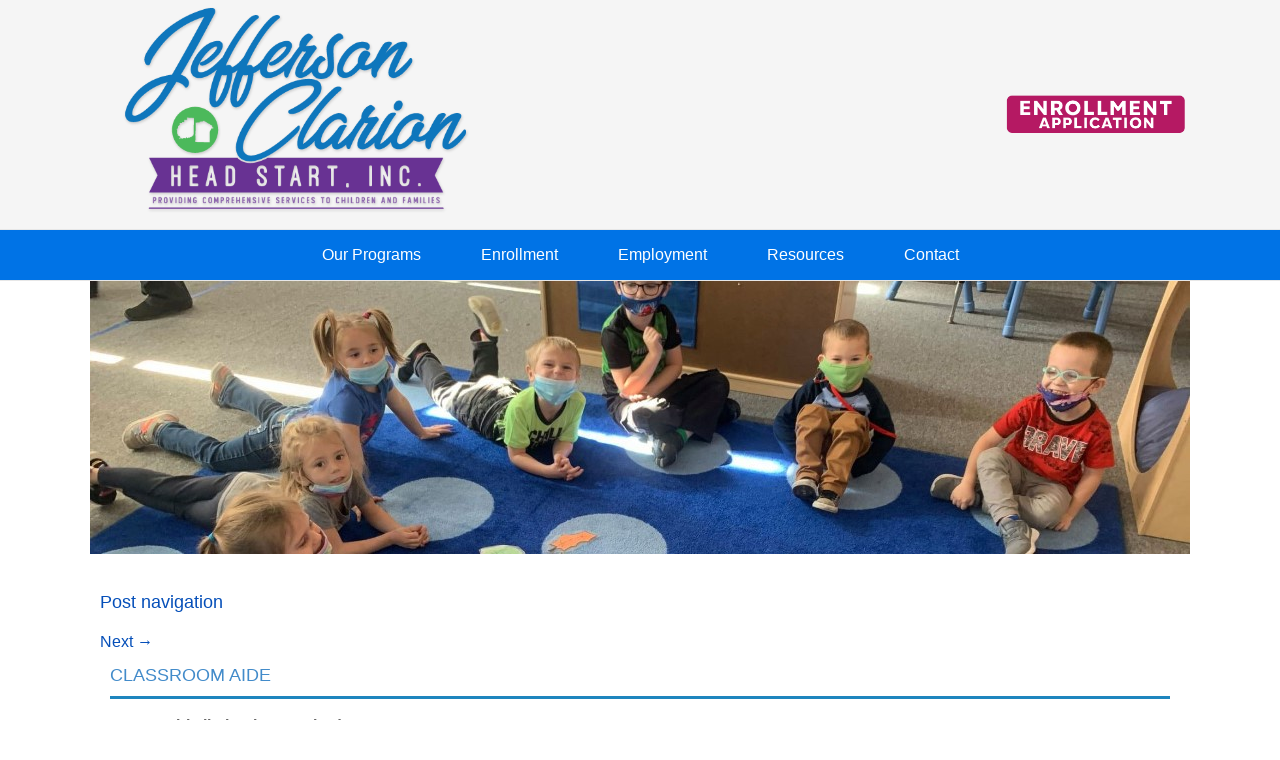

--- FILE ---
content_type: text/html; charset=UTF-8
request_url: https://jcheadstart.com/job/classroom-aide-2/
body_size: 11969
content:
<!DOCTYPE html>
<!--[if IE 7]>
<html id="ie7" lang="en-US">
<![endif]-->
<!--[if IE 8]>
<html id="ie8" lang="en-US">
<![endif]-->
<!--[if !(IE 6) | !(IE 7) | !(IE 8)  ]><!-->
<html lang="en-US">
<!--<![endif]-->
<head>
<meta charset="UTF-8"/>
<meta name="viewport" content="width=device-width, initial-scale=1">
<!--[if IE 7]>
<style type="text/css" media="screen">
#jchsi_vmenu_items  li.jchsi_vmenu_items_parent {display:inline;}
</style>
<![endif]-->
<style>
.jchsi_comment_text{width :calc(100% - 10px);}
@media only screen and (max-width:991px){
.archive #jchsi_page #jchsi_content .products li.product:nth-child(4n+1){ float:left;width:calc(100%/4); clear:both !important;}
#jchsi_page #jchsi_content .products li.product:first-child,#jchsi_page #jchsi_content .products li.product{float:left;width:calc(100%/4);clear:none;}}
@media only screen and (max-width:767px){
.archive #jchsi_page #jchsi_content .products li.product:nth-child(1n+1){ float:left;width:calc(100%/1); clear:both !important;}
#jchsi_page #jchsi_content .products li.product:first-child,#jchsi_page #jchsi_content .products li.product{float:left;width:calc(100%/1);clear:none;}}
</style>
<title>CLASSROOM AIDE &#8211; Jefferson-Clarion Head Start, Inc.</title>
<meta name='robots' content='max-image-preview:large, noindex, follow' />
	<style>img:is([sizes="auto" i], [sizes^="auto," i]) { contain-intrinsic-size: 3000px 1500px }</style>
	<link rel='dns-prefetch' href='//www.googletagmanager.com' />
<link rel="alternate" type="application/rss+xml" title="Jefferson-Clarion Head Start, Inc. &raquo; Feed" href="https://jcheadstart.com/feed/" />
<link rel="alternate" type="application/rss+xml" title="Jefferson-Clarion Head Start, Inc. &raquo; Comments Feed" href="https://jcheadstart.com/comments/feed/" />
<script type="text/javascript">
/* <![CDATA[ */
window._wpemojiSettings = {"baseUrl":"https:\/\/s.w.org\/images\/core\/emoji\/16.0.1\/72x72\/","ext":".png","svgUrl":"https:\/\/s.w.org\/images\/core\/emoji\/16.0.1\/svg\/","svgExt":".svg","source":{"concatemoji":"https:\/\/jcheadstart.com\/wp-includes\/js\/wp-emoji-release.min.js?ver=6.8.3"}};
/*! This file is auto-generated */
!function(s,n){var o,i,e;function c(e){try{var t={supportTests:e,timestamp:(new Date).valueOf()};sessionStorage.setItem(o,JSON.stringify(t))}catch(e){}}function p(e,t,n){e.clearRect(0,0,e.canvas.width,e.canvas.height),e.fillText(t,0,0);var t=new Uint32Array(e.getImageData(0,0,e.canvas.width,e.canvas.height).data),a=(e.clearRect(0,0,e.canvas.width,e.canvas.height),e.fillText(n,0,0),new Uint32Array(e.getImageData(0,0,e.canvas.width,e.canvas.height).data));return t.every(function(e,t){return e===a[t]})}function u(e,t){e.clearRect(0,0,e.canvas.width,e.canvas.height),e.fillText(t,0,0);for(var n=e.getImageData(16,16,1,1),a=0;a<n.data.length;a++)if(0!==n.data[a])return!1;return!0}function f(e,t,n,a){switch(t){case"flag":return n(e,"\ud83c\udff3\ufe0f\u200d\u26a7\ufe0f","\ud83c\udff3\ufe0f\u200b\u26a7\ufe0f")?!1:!n(e,"\ud83c\udde8\ud83c\uddf6","\ud83c\udde8\u200b\ud83c\uddf6")&&!n(e,"\ud83c\udff4\udb40\udc67\udb40\udc62\udb40\udc65\udb40\udc6e\udb40\udc67\udb40\udc7f","\ud83c\udff4\u200b\udb40\udc67\u200b\udb40\udc62\u200b\udb40\udc65\u200b\udb40\udc6e\u200b\udb40\udc67\u200b\udb40\udc7f");case"emoji":return!a(e,"\ud83e\udedf")}return!1}function g(e,t,n,a){var r="undefined"!=typeof WorkerGlobalScope&&self instanceof WorkerGlobalScope?new OffscreenCanvas(300,150):s.createElement("canvas"),o=r.getContext("2d",{willReadFrequently:!0}),i=(o.textBaseline="top",o.font="600 32px Arial",{});return e.forEach(function(e){i[e]=t(o,e,n,a)}),i}function t(e){var t=s.createElement("script");t.src=e,t.defer=!0,s.head.appendChild(t)}"undefined"!=typeof Promise&&(o="wpEmojiSettingsSupports",i=["flag","emoji"],n.supports={everything:!0,everythingExceptFlag:!0},e=new Promise(function(e){s.addEventListener("DOMContentLoaded",e,{once:!0})}),new Promise(function(t){var n=function(){try{var e=JSON.parse(sessionStorage.getItem(o));if("object"==typeof e&&"number"==typeof e.timestamp&&(new Date).valueOf()<e.timestamp+604800&&"object"==typeof e.supportTests)return e.supportTests}catch(e){}return null}();if(!n){if("undefined"!=typeof Worker&&"undefined"!=typeof OffscreenCanvas&&"undefined"!=typeof URL&&URL.createObjectURL&&"undefined"!=typeof Blob)try{var e="postMessage("+g.toString()+"("+[JSON.stringify(i),f.toString(),p.toString(),u.toString()].join(",")+"));",a=new Blob([e],{type:"text/javascript"}),r=new Worker(URL.createObjectURL(a),{name:"wpTestEmojiSupports"});return void(r.onmessage=function(e){c(n=e.data),r.terminate(),t(n)})}catch(e){}c(n=g(i,f,p,u))}t(n)}).then(function(e){for(var t in e)n.supports[t]=e[t],n.supports.everything=n.supports.everything&&n.supports[t],"flag"!==t&&(n.supports.everythingExceptFlag=n.supports.everythingExceptFlag&&n.supports[t]);n.supports.everythingExceptFlag=n.supports.everythingExceptFlag&&!n.supports.flag,n.DOMReady=!1,n.readyCallback=function(){n.DOMReady=!0}}).then(function(){return e}).then(function(){var e;n.supports.everything||(n.readyCallback(),(e=n.source||{}).concatemoji?t(e.concatemoji):e.wpemoji&&e.twemoji&&(t(e.twemoji),t(e.wpemoji)))}))}((window,document),window._wpemojiSettings);
/* ]]> */
</script>
<style id='wp-emoji-styles-inline-css' type='text/css'>

	img.wp-smiley, img.emoji {
		display: inline !important;
		border: none !important;
		box-shadow: none !important;
		height: 1em !important;
		width: 1em !important;
		margin: 0 0.07em !important;
		vertical-align: -0.1em !important;
		background: none !important;
		padding: 0 !important;
	}
</style>
<style id='pdfemb-pdf-embedder-viewer-style-inline-css' type='text/css'>
.wp-block-pdfemb-pdf-embedder-viewer{max-width:none}

</style>
<link rel='stylesheet' id='contact-form-7-css' href='https://jcheadstart.com/wp-content/plugins/contact-form-7/includes/css/styles.css?ver=6.1.4' type='text/css' media='all' />
<style id='contact-form-7-inline-css' type='text/css'>
.wpcf7 .wpcf7-recaptcha iframe {margin-bottom: 0;}.wpcf7 .wpcf7-recaptcha[data-align="center"] > div {margin: 0 auto;}.wpcf7 .wpcf7-recaptcha[data-align="right"] > div {margin: 0 0 0 auto;}
</style>
<link rel='stylesheet' id='sr7css-css' href='//jcheadstart.com/wp-content/plugins/revslider/public/css/sr7.css?ver=6.7.37' type='text/css' media='all' />
<link rel='stylesheet' id='select2-css' href='https://jcheadstart.com/wp-content/plugins/wp-job-manager/assets/lib/select2/select2.min.css?ver=4.0.10' type='text/css' media='all' />
<link rel='stylesheet' id='wp-job-manager-frontend-css' href='https://jcheadstart.com/wp-content/plugins/wp-job-manager/assets/dist/css/frontend.css?ver=dfd3b8d2ce68f47df57d' type='text/css' media='all' />
<link rel='stylesheet' id='wp-job-manager-applications-frontend-css' href='https://jcheadstart.com/wp-content/plugins/wp-job-manager-applications/assets/css/frontend.css?ver=6.8.3' type='text/css' media='all' />
<!--[if if lte IE 8]>
<link rel='stylesheet' id='menuie-css' href='https://jcheadstart.com/wp-content/themes/JCHS-0924/menuie.css?ver=6.8.3' type='text/css' media='all' />
<![endif]-->
<!--[if if lte IE 8]>
<link rel='stylesheet' id='vmenuie-css' href='https://jcheadstart.com/wp-content/themes/JCHS-0924/vmenuie.css?ver=6.8.3' type='text/css' media='all' />
<![endif]-->
<link rel='stylesheet' id='bootstrap-css' href='https://jcheadstart.com/wp-content/themes/JCHS-0924/css/bootstrap.css?ver=6.8.3' type='text/css' media='all' />
<link rel='stylesheet' id='style-css' href='https://jcheadstart.com/wp-content/themes/JCHS-0924/style.css?ver=6.8.3' type='text/css' media='all' />
<!--n2css--><!--n2js--><script type="text/javascript" src="//jcheadstart.com/wp-content/plugins/revslider/public/js/libs/tptools.js?ver=6.7.37" id="tp-tools-js" async="async" data-wp-strategy="async"></script>
<script type="text/javascript" src="//jcheadstart.com/wp-content/plugins/revslider/public/js/sr7.js?ver=6.7.37" id="sr7-js" async="async" data-wp-strategy="async"></script>
<script type="text/javascript" src="https://jcheadstart.com/wp-includes/js/jquery/jquery.min.js?ver=3.7.1" id="jquery-core-js"></script>
<script type="text/javascript" src="https://jcheadstart.com/wp-includes/js/jquery/jquery-migrate.min.js?ver=3.4.1" id="jquery-migrate-js"></script>

<!-- Google tag (gtag.js) snippet added by Site Kit -->
<!-- Google Analytics snippet added by Site Kit -->
<script type="text/javascript" src="https://www.googletagmanager.com/gtag/js?id=G-WFPZZVP50E" id="google_gtagjs-js" async></script>
<script type="text/javascript" id="google_gtagjs-js-after">
/* <![CDATA[ */
window.dataLayer = window.dataLayer || [];function gtag(){dataLayer.push(arguments);}
gtag("set","linker",{"domains":["jcheadstart.com"]});
gtag("js", new Date());
gtag("set", "developer_id.dZTNiMT", true);
gtag("config", "G-WFPZZVP50E");
/* ]]> */
</script>
<link rel="https://api.w.org/" href="https://jcheadstart.com/wp-json/" /><link rel="alternate" title="JSON" type="application/json" href="https://jcheadstart.com/wp-json/wp/v2/job-listings/6938" /><link rel="EditURI" type="application/rsd+xml" title="RSD" href="https://jcheadstart.com/xmlrpc.php?rsd" />
<meta name="generator" content="WordPress 6.8.3" />
<link rel='shortlink' href='https://jcheadstart.com/?p=6938' />
<link rel="alternate" title="oEmbed (JSON)" type="application/json+oembed" href="https://jcheadstart.com/wp-json/oembed/1.0/embed?url=https%3A%2F%2Fjcheadstart.com%2F%3Fpost_type%3Djob_listing%26p%3D6938" />
<link rel="alternate" title="oEmbed (XML)" type="text/xml+oembed" href="https://jcheadstart.com/wp-json/oembed/1.0/embed?url=https%3A%2F%2Fjcheadstart.com%2F%3Fpost_type%3Djob_listing%26p%3D6938&#038;format=xml" />
<meta name="generator" content="Site Kit by Google 1.170.0" /><style> @media only screen and (min-width:1024px) { .jchsi_header_logo img{width:412px !important;height:217px !important;}}</style><meta name="generator" content="Elementor 3.32.4; features: e_font_icon_svg, additional_custom_breakpoints; settings: css_print_method-external, google_font-enabled, font_display-swap">
			<style>
				.e-con.e-parent:nth-of-type(n+4):not(.e-lazyloaded):not(.e-no-lazyload),
				.e-con.e-parent:nth-of-type(n+4):not(.e-lazyloaded):not(.e-no-lazyload) * {
					background-image: none !important;
				}
				@media screen and (max-height: 1024px) {
					.e-con.e-parent:nth-of-type(n+3):not(.e-lazyloaded):not(.e-no-lazyload),
					.e-con.e-parent:nth-of-type(n+3):not(.e-lazyloaded):not(.e-no-lazyload) * {
						background-image: none !important;
					}
				}
				@media screen and (max-height: 640px) {
					.e-con.e-parent:nth-of-type(n+2):not(.e-lazyloaded):not(.e-no-lazyload),
					.e-con.e-parent:nth-of-type(n+2):not(.e-lazyloaded):not(.e-no-lazyload) * {
						background-image: none !important;
					}
				}
			</style>
			<link rel="preconnect" href="https://fonts.googleapis.com">
<link rel="preconnect" href="https://fonts.gstatic.com/" crossorigin>
<meta name="generator" content="Powered by Slider Revolution 6.7.37 - responsive, Mobile-Friendly Slider Plugin for WordPress with comfortable drag and drop interface." />
<script>
	window._tpt			??= {};
	window.SR7			??= {};
	_tpt.R				??= {};
	_tpt.R.fonts		??= {};
	_tpt.R.fonts.customFonts??= {};
	SR7.devMode			=  false;
	SR7.F 				??= {};
	SR7.G				??= {};
	SR7.LIB				??= {};
	SR7.E				??= {};
	SR7.E.gAddons		??= {};
	SR7.E.php 			??= {};
	SR7.E.nonce			= 'c1e4b25014';
	SR7.E.ajaxurl		= 'https://jcheadstart.com/wp-admin/admin-ajax.php';
	SR7.E.resturl		= 'https://jcheadstart.com/wp-json/';
	SR7.E.slug_path		= 'revslider/revslider.php';
	SR7.E.slug			= 'revslider';
	SR7.E.plugin_url	= 'https://jcheadstart.com/wp-content/plugins/revslider/';
	SR7.E.wp_plugin_url = 'https://jcheadstart.com/wp-content/plugins/';
	SR7.E.revision		= '6.7.37';
	SR7.E.fontBaseUrl	= '';
	SR7.G.breakPoints 	= [1240,1024,778,480];
	SR7.G.fSUVW 		= false;
	SR7.E.modules 		= ['module','page','slide','layer','draw','animate','srtools','canvas','defaults','carousel','navigation','media','modifiers','migration'];
	SR7.E.libs 			= ['WEBGL'];
	SR7.E.css 			= ['csslp','cssbtns','cssfilters','cssnav','cssmedia'];
	SR7.E.resources		= {};
	SR7.E.ytnc			= false;
	SR7.JSON			??= {};
/*! Slider Revolution 7.0 - Page Processor */
!function(){"use strict";window.SR7??={},window._tpt??={},SR7.version="Slider Revolution 6.7.16",_tpt.getMobileZoom=()=>_tpt.is_mobile?document.documentElement.clientWidth/window.innerWidth:1,_tpt.getWinDim=function(t){_tpt.screenHeightWithUrlBar??=window.innerHeight;let e=SR7.F?.modal?.visible&&SR7.M[SR7.F.module.getIdByAlias(SR7.F.modal.requested)];_tpt.scrollBar=window.innerWidth!==document.documentElement.clientWidth||e&&window.innerWidth!==e.c.module.clientWidth,_tpt.winW=_tpt.getMobileZoom()*window.innerWidth-(_tpt.scrollBar||"prepare"==t?_tpt.scrollBarW??_tpt.mesureScrollBar():0),_tpt.winH=_tpt.getMobileZoom()*window.innerHeight,_tpt.winWAll=document.documentElement.clientWidth},_tpt.getResponsiveLevel=function(t,e){return SR7.G.fSUVW?_tpt.closestGE(t,window.innerWidth):_tpt.closestGE(t,_tpt.winWAll)},_tpt.mesureScrollBar=function(){let t=document.createElement("div");return t.className="RSscrollbar-measure",t.style.width="100px",t.style.height="100px",t.style.overflow="scroll",t.style.position="absolute",t.style.top="-9999px",document.body.appendChild(t),_tpt.scrollBarW=t.offsetWidth-t.clientWidth,document.body.removeChild(t),_tpt.scrollBarW},_tpt.loadCSS=async function(t,e,s){return s?_tpt.R.fonts.required[e].status=1:(_tpt.R[e]??={},_tpt.R[e].status=1),new Promise(((i,n)=>{if(_tpt.isStylesheetLoaded(t))s?_tpt.R.fonts.required[e].status=2:_tpt.R[e].status=2,i();else{const o=document.createElement("link");o.rel="stylesheet";let l="text",r="css";o["type"]=l+"/"+r,o.href=t,o.onload=()=>{s?_tpt.R.fonts.required[e].status=2:_tpt.R[e].status=2,i()},o.onerror=()=>{s?_tpt.R.fonts.required[e].status=3:_tpt.R[e].status=3,n(new Error(`Failed to load CSS: ${t}`))},document.head.appendChild(o)}}))},_tpt.addContainer=function(t){const{tag:e="div",id:s,class:i,datas:n,textContent:o,iHTML:l}=t,r=document.createElement(e);if(s&&""!==s&&(r.id=s),i&&""!==i&&(r.className=i),n)for(const[t,e]of Object.entries(n))"style"==t?r.style.cssText=e:r.setAttribute(`data-${t}`,e);return o&&(r.textContent=o),l&&(r.innerHTML=l),r},_tpt.collector=function(){return{fragment:new DocumentFragment,add(t){var e=_tpt.addContainer(t);return this.fragment.appendChild(e),e},append(t){t.appendChild(this.fragment)}}},_tpt.isStylesheetLoaded=function(t){let e=t.split("?")[0];return Array.from(document.querySelectorAll('link[rel="stylesheet"], link[rel="preload"]')).some((t=>t.href.split("?")[0]===e))},_tpt.preloader={requests:new Map,preloaderTemplates:new Map,show:function(t,e){if(!e||!t)return;const{type:s,color:i}=e;if(s<0||"off"==s)return;const n=`preloader_${s}`;let o=this.preloaderTemplates.get(n);o||(o=this.build(s,i),this.preloaderTemplates.set(n,o)),this.requests.has(t)||this.requests.set(t,{count:0});const l=this.requests.get(t);clearTimeout(l.timer),l.count++,1===l.count&&(l.timer=setTimeout((()=>{l.preloaderClone=o.cloneNode(!0),l.anim&&l.anim.kill(),void 0!==_tpt.gsap?l.anim=_tpt.gsap.fromTo(l.preloaderClone,1,{opacity:0},{opacity:1}):l.preloaderClone.classList.add("sr7-fade-in"),t.appendChild(l.preloaderClone)}),150))},hide:function(t){if(!this.requests.has(t))return;const e=this.requests.get(t);e.count--,e.count<0&&(e.count=0),e.anim&&e.anim.kill(),0===e.count&&(clearTimeout(e.timer),e.preloaderClone&&(e.preloaderClone.classList.remove("sr7-fade-in"),e.anim=_tpt.gsap.to(e.preloaderClone,.3,{opacity:0,onComplete:function(){e.preloaderClone.remove()}})))},state:function(t){if(!this.requests.has(t))return!1;return this.requests.get(t).count>0},build:(t,e="#ffffff",s="")=>{if(t<0||"off"===t)return null;const i=parseInt(t);if(t="prlt"+i,isNaN(i))return null;if(_tpt.loadCSS(SR7.E.plugin_url+"public/css/preloaders/t"+i+".css","preloader_"+t),isNaN(i)||i<6){const n=`background-color:${e}`,o=1===i||2==i?n:"",l=3===i||4==i?n:"",r=_tpt.collector();["dot1","dot2","bounce1","bounce2","bounce3"].forEach((t=>r.add({tag:"div",class:t,datas:{style:l}})));const d=_tpt.addContainer({tag:"sr7-prl",class:`${t} ${s}`,datas:{style:o}});return r.append(d),d}{let n={};if(7===i){let t;e.startsWith("#")?(t=e.replace("#",""),t=`rgba(${parseInt(t.substring(0,2),16)}, ${parseInt(t.substring(2,4),16)}, ${parseInt(t.substring(4,6),16)}, `):e.startsWith("rgb")&&(t=e.slice(e.indexOf("(")+1,e.lastIndexOf(")")).split(",").map((t=>t.trim())),t=`rgba(${t[0]}, ${t[1]}, ${t[2]}, `),t&&(n.style=`border-top-color: ${t}0.65); border-bottom-color: ${t}0.15); border-left-color: ${t}0.65); border-right-color: ${t}0.15)`)}else 12===i&&(n.style=`background:${e}`);const o=[10,0,4,2,5,9,0,4,4,2][i-6],l=_tpt.collector(),r=l.add({tag:"div",class:"sr7-prl-inner",datas:n});Array.from({length:o}).forEach((()=>r.appendChild(l.add({tag:"span",datas:{style:`background:${e}`}}))));const d=_tpt.addContainer({tag:"sr7-prl",class:`${t} ${s}`});return l.append(d),d}}},SR7.preLoader={show:(t,e)=>{"off"!==(SR7.M[t]?.settings?.pLoader?.type??"off")&&_tpt.preloader.show(e||SR7.M[t].c.module,SR7.M[t]?.settings?.pLoader??{color:"#fff",type:10})},hide:(t,e)=>{"off"!==(SR7.M[t]?.settings?.pLoader?.type??"off")&&_tpt.preloader.hide(e||SR7.M[t].c.module)},state:(t,e)=>_tpt.preloader.state(e||SR7.M[t].c.module)},_tpt.prepareModuleHeight=function(t){window.SR7.M??={},window.SR7.M[t.id]??={},"ignore"==t.googleFont&&(SR7.E.ignoreGoogleFont=!0);let e=window.SR7.M[t.id];if(null==_tpt.scrollBarW&&_tpt.mesureScrollBar(),e.c??={},e.states??={},e.settings??={},e.settings.size??={},t.fixed&&(e.settings.fixed=!0),e.c.module=document.querySelector("sr7-module#"+t.id),e.c.adjuster=e.c.module.getElementsByTagName("sr7-adjuster")[0],e.c.content=e.c.module.getElementsByTagName("sr7-content")[0],"carousel"==t.type&&(e.c.carousel=e.c.content.getElementsByTagName("sr7-carousel")[0]),null==e.c.module||null==e.c.module)return;t.plType&&t.plColor&&(e.settings.pLoader={type:t.plType,color:t.plColor}),void 0===t.plType||"off"===t.plType||SR7.preLoader.state(t.id)&&SR7.preLoader.state(t.id,e.c.module)||SR7.preLoader.show(t.id,e.c.module),_tpt.winW||_tpt.getWinDim("prepare"),_tpt.getWinDim();let s=""+e.c.module.dataset?.modal;"modal"==s||"true"==s||"undefined"!==s&&"false"!==s||(e.settings.size.fullWidth=t.size.fullWidth,e.LEV??=_tpt.getResponsiveLevel(window.SR7.G.breakPoints,t.id),t.vpt=_tpt.fillArray(t.vpt,5),e.settings.vPort=t.vpt[e.LEV],void 0!==t.el&&"720"==t.el[4]&&t.gh[4]!==t.el[4]&&"960"==t.el[3]&&t.gh[3]!==t.el[3]&&"768"==t.el[2]&&t.gh[2]!==t.el[2]&&delete t.el,e.settings.size.height=null==t.el||null==t.el[e.LEV]||0==t.el[e.LEV]||"auto"==t.el[e.LEV]?_tpt.fillArray(t.gh,5,-1):_tpt.fillArray(t.el,5,-1),e.settings.size.width=_tpt.fillArray(t.gw,5,-1),e.settings.size.minHeight=_tpt.fillArray(t.mh??[0],5,-1),e.cacheSize={fullWidth:e.settings.size?.fullWidth,fullHeight:e.settings.size?.fullHeight},void 0!==t.off&&(t.off?.t&&(e.settings.size.m??={})&&(e.settings.size.m.t=t.off.t),t.off?.b&&(e.settings.size.m??={})&&(e.settings.size.m.b=t.off.b),t.off?.l&&(e.settings.size.p??={})&&(e.settings.size.p.l=t.off.l),t.off?.r&&(e.settings.size.p??={})&&(e.settings.size.p.r=t.off.r),e.offsetPrepared=!0),_tpt.updatePMHeight(t.id,t,!0))},_tpt.updatePMHeight=(t,e,s)=>{let i=SR7.M[t];var n=i.settings.size.fullWidth?_tpt.winW:i.c.module.parentNode.offsetWidth;n=0===n||isNaN(n)?_tpt.winW:n;let o=i.settings.size.width[i.LEV]||i.settings.size.width[i.LEV++]||i.settings.size.width[i.LEV--]||n,l=i.settings.size.height[i.LEV]||i.settings.size.height[i.LEV++]||i.settings.size.height[i.LEV--]||0,r=i.settings.size.minHeight[i.LEV]||i.settings.size.minHeight[i.LEV++]||i.settings.size.minHeight[i.LEV--]||0;if(l="auto"==l?0:l,l=parseInt(l),"carousel"!==e.type&&(n-=parseInt(e.onw??0)||0),i.MP=!i.settings.size.fullWidth&&n<o||_tpt.winW<o?Math.min(1,n/o):1,e.size.fullScreen||e.size.fullHeight){let t=parseInt(e.fho)||0,s=(""+e.fho).indexOf("%")>-1;e.newh=_tpt.winH-(s?_tpt.winH*t/100:t)}else e.newh=i.MP*Math.max(l,r);if(e.newh+=(parseInt(e.onh??0)||0)+(parseInt(e.carousel?.pt)||0)+(parseInt(e.carousel?.pb)||0),void 0!==e.slideduration&&(e.newh=Math.max(e.newh,parseInt(e.slideduration)/3)),e.shdw&&_tpt.buildShadow(e.id,e),i.c.adjuster.style.height=e.newh+"px",i.c.module.style.height=e.newh+"px",i.c.content.style.height=e.newh+"px",i.states.heightPrepared=!0,i.dims??={},i.dims.moduleRect=i.c.module.getBoundingClientRect(),i.c.content.style.left="-"+i.dims.moduleRect.left+"px",!i.settings.size.fullWidth)return s&&requestAnimationFrame((()=>{n!==i.c.module.parentNode.offsetWidth&&_tpt.updatePMHeight(e.id,e)})),void _tpt.bgStyle(e.id,e,window.innerWidth==_tpt.winW,!0);_tpt.bgStyle(e.id,e,window.innerWidth==_tpt.winW,!0),requestAnimationFrame((function(){s&&requestAnimationFrame((()=>{n!==i.c.module.parentNode.offsetWidth&&_tpt.updatePMHeight(e.id,e)}))})),i.earlyResizerFunction||(i.earlyResizerFunction=function(){requestAnimationFrame((function(){_tpt.getWinDim(),_tpt.moduleDefaults(e.id,e),_tpt.updateSlideBg(t,!0)}))},window.addEventListener("resize",i.earlyResizerFunction))},_tpt.buildShadow=function(t,e){let s=SR7.M[t];null==s.c.shadow&&(s.c.shadow=document.createElement("sr7-module-shadow"),s.c.shadow.classList.add("sr7-shdw-"+e.shdw),s.c.content.appendChild(s.c.shadow))},_tpt.bgStyle=async(t,e,s,i,n)=>{const o=SR7.M[t];if((e=e??o.settings).fixed&&!o.c.module.classList.contains("sr7-top-fixed")&&(o.c.module.classList.add("sr7-top-fixed"),o.c.module.style.position="fixed",o.c.module.style.width="100%",o.c.module.style.top="0px",o.c.module.style.left="0px",o.c.module.style.pointerEvents="none",o.c.module.style.zIndex=5e3,o.c.content.style.pointerEvents="none"),null==o.c.bgcanvas){let t=document.createElement("sr7-module-bg"),l=!1;if("string"==typeof e?.bg?.color&&e?.bg?.color.includes("{"))if(_tpt.gradient&&_tpt.gsap)e.bg.color=_tpt.gradient.convert(e.bg.color);else try{let t=JSON.parse(e.bg.color);(t?.orig||t?.string)&&(e.bg.color=JSON.parse(e.bg.color))}catch(t){return}let r="string"==typeof e?.bg?.color?e?.bg?.color||"transparent":e?.bg?.color?.string??e?.bg?.color?.orig??e?.bg?.color?.color??"transparent";if(t.style["background"+(String(r).includes("grad")?"":"Color")]=r,("transparent"!==r||n)&&(l=!0),o.offsetPrepared&&(t.style.visibility="hidden"),e?.bg?.image?.src&&(t.style.backgroundImage=`url(${e?.bg?.image.src})`,t.style.backgroundSize=""==(e.bg.image?.size??"")?"cover":e.bg.image.size,t.style.backgroundPosition=e.bg.image.position,t.style.backgroundRepeat=""==e.bg.image.repeat||null==e.bg.image.repeat?"no-repeat":e.bg.image.repeat,l=!0),!l)return;o.c.bgcanvas=t,e.size.fullWidth?t.style.width=_tpt.winW-(s&&_tpt.winH<document.body.offsetHeight?_tpt.scrollBarW:0)+"px":i&&(t.style.width=o.c.module.offsetWidth+"px"),e.sbt?.use?o.c.content.appendChild(o.c.bgcanvas):o.c.module.appendChild(o.c.bgcanvas)}o.c.bgcanvas.style.height=void 0!==e.newh?e.newh+"px":("carousel"==e.type?o.dims.module.h:o.dims.content.h)+"px",o.c.bgcanvas.style.left=!s&&e.sbt?.use||o.c.bgcanvas.closest("SR7-CONTENT")?"0px":"-"+(o?.dims?.moduleRect?.left??0)+"px"},_tpt.updateSlideBg=function(t,e){const s=SR7.M[t];let i=s.settings;s?.c?.bgcanvas&&(i.size.fullWidth?s.c.bgcanvas.style.width=_tpt.winW-(e&&_tpt.winH<document.body.offsetHeight?_tpt.scrollBarW:0)+"px":preparing&&(s.c.bgcanvas.style.width=s.c.module.offsetWidth+"px"))},_tpt.moduleDefaults=(t,e)=>{let s=SR7.M[t];null!=s&&null!=s.c&&null!=s.c.module&&(s.dims??={},s.dims.moduleRect=s.c.module.getBoundingClientRect(),s.c.content.style.left="-"+s.dims.moduleRect.left+"px",s.c.content.style.width=_tpt.winW-_tpt.scrollBarW+"px","carousel"==e.type&&(s.c.module.style.overflow="visible"),_tpt.bgStyle(t,e,window.innerWidth==_tpt.winW))},_tpt.getOffset=t=>{var e=t.getBoundingClientRect(),s=window.pageXOffset||document.documentElement.scrollLeft,i=window.pageYOffset||document.documentElement.scrollTop;return{top:e.top+i,left:e.left+s}},_tpt.fillArray=function(t,e){let s,i;t=Array.isArray(t)?t:[t];let n=Array(e),o=t.length;for(i=0;i<t.length;i++)n[i+(e-o)]=t[i],null==s&&"#"!==t[i]&&(s=t[i]);for(let t=0;t<e;t++)void 0!==n[t]&&"#"!=n[t]||(n[t]=s),s=n[t];return n},_tpt.closestGE=function(t,e){let s=Number.MAX_VALUE,i=-1;for(let n=0;n<t.length;n++)t[n]-1>=e&&t[n]-1-e<s&&(s=t[n]-1-e,i=n);return++i}}();</script>
</head>
<body class="wp-singular job_listing-template-default single single-job_listing postid-6938 wp-custom-logo wp-theme-JCHS-0924 blog-wp bridge-core-3.3.4.4 qode-optimizer-1.0.4 single-author singular jchs-0924 elementor-default elementor-kit-8191"> 
 
<div class="totopshow">
<a href="#" class="back-to-top" role="button" aria-label="Back to Top">
<img alt="Back to Top" src="https://jcheadstart.com/wp-content/themes/JCHS-0924/images/gototop0.png">
</a>
</div>
<div class="margin_collapsetop"></div>
<div class="jchsi_banner_header">
</div>
<div class="remove_collapsing_margins"></div>
<header id="jchsi_header" >
<div class="margin_collapsetop"></div>
<div id="jchsi_header_inner" >
<div class="jchsi_header_element_alignment container">
<div class="jchsi_images_container">
<a href="https://jcheadstart.com/enrollment/" aria-label="Enrollment Application" class="headerforeground01 " target="_self">
</a>
<div class="jchsi_header_logo">
<a class="logo" href="https://jcheadstart.com" aria-label="Jefferson-Clarion Head Start" target="_self">
<img src="https://jcheadstart.com/wp-content/uploads/2025/10/logo-2.png"alt="logo" class="" /></a></div>
</div>
</div>
<div class="jchsi_images_container">
</div>
</div>
</header>
<div class="jchsi_banner_header">
</div><div class="jchsi_banner_menu">
</div>
<div class="remove_collapsing_margins"></div>
<div class="navigation-top">
<div class="wrap">
<div id="jchsi_menu"> 
<div class="margin_collapsetop"></div>
<nav class="navbar-default navbar-expand-md navbar" role="navigation" aria-label="Top Menu">
<div id="jchsi_menu_inner_in">
<div class="jchsi_images_container">
<div class="jchsi_menu_logo">
</div>
</div>
<div id="navigationmenu">
<div class="navbar-header">
<button id="nav-expander" class="navbar-toggle" data-target=".navbar-collapse" type="button" aria-controls="top-menu" aria-expanded="true" data-toggle="collapse">
<span class="jchsi_menu_toggle_button">
<span class="sr-only">
</span>
<span class="icon-bar navbar-toggler-icon">
</span>
<span class="icon-bar navbar-toggler-icon">
</span>
<span class="icon-bar navbar-toggler-icon">
</span>
</span>
<span class="jchsi_menu_button_text">
Menu
</span>
</button>
</div>
<div class="menu-center collapse navbar-collapse"><ul id="top-menu" class="jchsi_menu_items nav navbar-nav nav-center"><li id="menu-item-7759" class="menu-item menu-item-type-custom menu-item-object-custom menu-item-home menu-item-has-children menu-item-7759 jchsi_menu_items_parent dropdown"><a href="https://jcheadstart.com/" aria-label="Our Programs" aria-haspopup="true" aria-expanded="false" class="jchsi_menu_items_parent_link_arrow dropdown-toggle" data-toggle="dropdown""><span class="menuchildicon"></span>Our Programs<span class="menuarrowicon"></span></a><hr class="horiz_separator" />
<ul class="bs child dropdown-menu " role="menu">
	<li id="menu-item-7736" class="menu-item menu-item-type-post_type menu-item-object-page menu-item-7736 dropdown-submenu dropdown"><a href="https://jcheadstart.com/head-start/" aria-label="Head Start"><span class="menuchildicon"></span>Head Start<span class="menuarrowicon"></span></a><hr class="separator" /></li>
	<li id="menu-item-7739" class="menu-item menu-item-type-post_type menu-item-object-page menu-item-7739 dropdown-submenu dropdown"><a href="https://jcheadstart.com/early-head-start/" aria-label="Early Head Start"><span class="menuchildicon"></span>Early Head Start<span class="menuarrowicon"></span></a><hr class="separator" /></li>
	<li id="menu-item-7740" class="menu-item menu-item-type-post_type menu-item-object-page menu-item-7740 dropdown-submenu dropdown"><a href="https://jcheadstart.com/prek-counts/" aria-label="Pre-K Counts"><span class="menuchildicon"></span>Pre-K Counts<span class="menuarrowicon"></span></a><hr class="separator" /></li>
	<li id="menu-item-7741" class="menu-item menu-item-type-post_type menu-item-object-page menu-item-7741 dropdown-submenu dropdown"><a href="https://jcheadstart.com/pat/" aria-label="Parents as Teachers"><span class="menuchildicon"></span>Parents as Teachers<span class="menuarrowicon"></span></a><hr class="separator" /></li>
	<li id="menu-item-7754" class="menu-item menu-item-type-post_type menu-item-object-page menu-item-7754 dropdown-submenu dropdown"><a href="https://jcheadstart.com/support-us/" aria-label="Support Us"><span class="menuchildicon"></span>Support Us<span class="menuarrowicon"></span></a><hr class="separator" /></li>
</ul>
</li>
<li id="menu-item-7760" class="menu-item menu-item-type-post_type menu-item-object-page menu-item-7760 jchsi_menu_items_parent dropdown"><a href="https://jcheadstart.com/enrollment/" aria-label="Enrollment" class="jchsi_menu_items_parent_link"><span class="menuchildicon"></span>Enrollment<span class="menuarrowicon"></span></a><hr class="horiz_separator" /></li>
<li id="menu-item-7742" class="menu-item menu-item-type-post_type menu-item-object-page menu-item-7742 jchsi_menu_items_parent dropdown"><a href="https://jcheadstart.com/employment/" aria-label="Employment" class="jchsi_menu_items_parent_link"><span class="menuchildicon"></span>Employment<span class="menuarrowicon"></span></a><hr class="horiz_separator" /></li>
<li id="menu-item-7743" class="menu-item menu-item-type-post_type menu-item-object-page menu-item-has-children menu-item-7743 jchsi_menu_items_parent dropdown"><a href="https://jcheadstart.com/resources/" aria-label="Resources" aria-haspopup="true" aria-expanded="false" class="jchsi_menu_items_parent_link_arrow dropdown-toggle" data-toggle="dropdown""><span class="menuchildicon"></span>Resources<span class="menuarrowicon"></span></a><hr class="horiz_separator" />
<ul class="bs child dropdown-menu " role="menu">
	<li id="menu-item-8016" class="menu-item menu-item-type-post_type menu-item-object-page menu-item-8016 dropdown-submenu dropdown"><a href="https://jcheadstart.com/bids-and-proposals/"><span class="menuchildicon"></span>Bids and Proposals<span class="menuarrowicon"></span></a><hr class="separator" /></li>
	<li id="menu-item-7738" class="menu-item menu-item-type-post_type menu-item-object-page menu-item-7738 dropdown-submenu dropdown"><a href="https://jcheadstart.com/pbis/" aria-label="PBIS"><span class="menuchildicon"></span>PBIS<span class="menuarrowicon"></span></a><hr class="separator" /></li>
	<li id="menu-item-7747" class="menu-item menu-item-type-post_type menu-item-object-page menu-item-7747 dropdown-submenu dropdown"><a href="https://jcheadstart.com/school-readiness/" aria-label="School Readiness"><span class="menuchildicon"></span>School Readiness<span class="menuarrowicon"></span></a><hr class="separator" /></li>
	<li id="menu-item-7748" class="menu-item menu-item-type-post_type menu-item-object-page menu-item-7748 dropdown-submenu dropdown"><a href="https://jcheadstart.com/pir/" aria-label="PIR"><span class="menuchildicon"></span>PIR<span class="menuarrowicon"></span></a><hr class="separator" /></li>
	<li id="menu-item-7749" class="menu-item menu-item-type-post_type menu-item-object-page menu-item-7749 dropdown-submenu dropdown"><a href="https://jcheadstart.com/annual-report/" aria-label="Annual Report"><span class="menuchildicon"></span>Annual Report<span class="menuarrowicon"></span></a><hr class="separator" /></li>
	<li id="menu-item-7750" class="menu-item menu-item-type-post_type menu-item-object-page menu-item-7750 dropdown-submenu dropdown"><a href="https://jcheadstart.com/fiscal/" aria-label="Fiscal Reports"><span class="menuchildicon"></span>Fiscal Reports<span class="menuarrowicon"></span></a><hr class="separator" /></li>
	<li id="menu-item-7753" class="menu-item menu-item-type-post_type menu-item-object-page menu-item-7753 dropdown-submenu dropdown"><a href="https://jcheadstart.com/staff-resources/" aria-label="Staff Resources"><span class="menuchildicon"></span>Staff Resources<span class="menuarrowicon"></span></a><hr class="separator" /></li>
	<li id="menu-item-7956" class="menu-item menu-item-type-post_type menu-item-object-page menu-item-7956 dropdown-submenu dropdown"><a href="https://jcheadstart.com/website-disclaimer/"><span class="menuchildicon"></span>Website Disclaimer<span class="menuarrowicon"></span></a><hr class="separator" /></li>
	<li id="menu-item-7752" class="menu-item menu-item-type-post_type menu-item-object-page menu-item-7752 dropdown-submenu dropdown"><a href="https://jcheadstart.com/usda-nds/" aria-label="USDA NDS"><span class="menuchildicon"></span>USDA NDS<span class="menuarrowicon"></span></a><hr class="separator" /></li>
	<li id="menu-item-7751" class="menu-item menu-item-type-post_type menu-item-object-page menu-item-7751 dropdown-submenu dropdown"><a href="https://jcheadstart.com/terms/" aria-label="Terms"><span class="menuchildicon"></span>Terms<span class="menuarrowicon"></span></a><hr class="separator" /></li>
	<li id="menu-item-7744" class="menu-item menu-item-type-post_type menu-item-object-page menu-item-7744 dropdown-submenu dropdown"><a href="https://jcheadstart.com/privacy-policy/" aria-label="Privacy Policy"><span class="menuchildicon"></span>Privacy Policy<span class="menuarrowicon"></span></a><hr class="separator" /></li>
</ul>
</li>
<li id="menu-item-7756" class="menu-item menu-item-type-post_type menu-item-object-page menu-item-has-children menu-item-7756 jchsi_menu_items_parent dropdown"><a href="https://jcheadstart.com/contact/" aria-label="Contact" aria-haspopup="true" aria-expanded="false" class="jchsi_menu_items_parent_link_arrow dropdown-toggle" data-toggle="dropdown""><span class="menuchildicon"></span>Contact<span class="menuarrowicon"></span></a><hr class="horiz_separator" />
<ul class="bs child dropdown-menu " role="menu">
	<li id="menu-item-7755" class="menu-item menu-item-type-post_type menu-item-object-page last menu-item-7755 dropdown-submenu dropdown"><a href="https://jcheadstart.com/locations/" aria-label="Locations"><span class="menuchildicon"></span>Locations<span class="menuarrowicon"></span></a></li>
</ul>
</li>
</ul></div></div>
</div>
<div class="margin_collapsetop"></div>
</nav><!-- #site-navigation --></div></div><!-- .wrap -->
</div><!-- .navigation-top -->
<div class="jchsi_banner_menu">
</div><div class="jchsi_banner_slideshow" aria-label="slideshow">
</div>
<div class="jchsi_slideshow">
<div class="margin_collapsetop"></div>
<div id="jchsi_slideshow_inner">
<ul>
<li id="Slide0" class="jchsi_slide" data-slideEffect="Fade">
<div class="jchsi_slideshow_last">
<div class="jchsi_slideshow_element_alignment container" data-begintime="0" data-effect="Fade" data-easing="linear" data-slide="None" data-duration="0">
</div>
<div class="slideshowforeground01" data-effect="None" data-begintime="0" data-duration="1" data-easing="linear" data-slide="None">
</div>
</div>
</li>
<li id="Slide1" class="jchsi_slide" data-slideEffect="Fade">
<div class="jchsi_slideshow_last">
<div class="jchsi_slideshow_element_alignment container" data-begintime="0" data-effect="Fade" data-easing="linear" data-slide="None" data-duration="0">
</div>
<div class="slideshowforeground11" role="slider"  aria-valuemin="0" aria-valuenow="0" aria-valuemax="100" ariadata-effect="None" data-begintime="0" data-duration="1" data-easing="linear" data-slide="None">
</div>
</div>
</li>
</ul>
</div>
<div class="jchsi_slideshow_in">
<div class="jchsi_slideshow_last">
<div id="nav"></div>
<div class="jchsi_slideshow_logo">
</div>
</div>
</div>
</div>
<div class="jchsi_banner_slideshow">
</div>
<div class="margin_collapsetop"></div>
<div id="jchsi_page" class="container">
<div id="jchsi_content_and_sidebar_container">
<div id="jchsi_content">
<div id="jchsi_content_margin">
<div class="remove_collapsing_margins"></div>
<nav id="nav-single">
<h3 class="assistive-text">Post navigation</h3>
<span class="nav-previous"></span>
<span class="nav-next"><a href="https://jcheadstart.com/job/substitute-teacher-aides-head-start-and-pre-k-counts/" rel="next">Next <span class="meta-nav">&rarr;</span></a></span>
</nav>
<article class="jchsi_post post-6938 job_listing type-job_listing status-expired hentry">
<div class="jchsi_post_content_inner">
<div class="jchsi_post_inner_box">
 <h1 class="jchsi_post_title entry-title"><a href="https://jcheadstart.com/?post_type=job_listing&#038;p=6938" title="Permalink to CLASSROOM AIDE" rel="bookmark">CLASSROOM AIDE</a>
</h1></div>
<div class="jchsi_article">
<div class="postcontent entry-content">
	<div class="single_job_listing">
					<div class="job-manager-info">This listing has expired.</div>
			</div>
<div style="clear: both;"></div>
</div>
<div class="postedon">
</div>
</div>
</div>
</article><div id="comments">
<ol class="commentlist">
</ol>
</div><div class="remove_collapsing_margins"></div>
</div>
</div>
<div style="clear: both;">
</div>
</div>
</div>
<div class="footer-widget-area" role="complementary">
<div class="footer-widget-area_inner">
</div>
</div>
<div class="remove_collapsing_margins"></div>
<footer id="jchsi_footer">
<div class="margin_collapsetop"></div>
<div id="jchsi_footer_inner">
<div class="jchsi_footer-widget-cell_inner_widget_container"> <!-- _widget_container-->
<div class="jchsi_footer-widget-cell_inner0 container row">
<div class="cell1 col-xl-3 col-lg-3 col-md-6 col-sm-12 col-xs-12 col-12">
<div>
<div class="footercellcolumn1">
<aside id="text-2" class="widget widget_text"><h3 class="widget-title"> </h3>			<div class="textwidget"><div class="html_content"><h4 style="margin:16px 0px 16px 0px;line-height: normal;color:rgba(216,237,112,1);"><span style="font-weight:700;color:rgba(255,255,255,1);">Address</span></h4><p style="margin:5px 0px 5px 0px;line-height:1.3em;color:rgba(51,51,51,1);"><span style="font-size:0.875em;color:rgba(255,255,255,1);">18 Western Ave., Suite C</span></p><p style="margin:5px 0px 5px 0px;line-height:1.3em;color:rgba(51,51,51,1);"><span style="font-size:0.875em;color:rgba(255,255,255,1);">Brookville, PA 15825</span></p><p style="margin:5px 0px 5px 0px;line-height:1.3em;color:rgba(51,51,51,1);"><br style="font-size:0.875em;color:rgba(255,255,255,1);" /></p><p style="margin:5px 0px 5px 0px;line-height:1.3em;color:rgba(51,51,51,1);"><span style="font-size:0.875em;color:rgba(255,255,255,1);">Toll-Free: 800-628-6150</span></p><p style="margin:5px 0px 5px 0px;line-height:1.3em;color:rgba(51,51,51,1);"><span style="font-size:0.875em;color:rgba(255,255,255,1);">Phone: 814-849-3660</span></p><p style="margin:5px 0px 5px 0px;line-height:1.3em;color:rgba(51,51,51,1);"><span style="font-size:0.875em;color:rgba(255,255,255,1);">Fax: 814-849-6235</span></p></div></div>
		</aside></div>
</div> <!-- top child column close-->
</div>  <!-- topcell column-->
<div class=" visible-sm-block d-sm-block visible-xs-block d-block" style="clear:both;width:0px;"></div>
<div class="cell2 col-xl-3 col-lg-3 col-md-6 col-sm-12 col-xs-12 col-12">
<div>
<div class="footercellcolumn2">
<aside id="text-3" class="widget widget_text"><h3 class="widget-title"> </h3>			<div class="textwidget"><div class="html_content"><h4 style="margin:16px 0px 16px 0px;line-height: normal;color:rgba(216,237,112,1);"><span style="font-weight:700;color:rgba(255,255,255,1);">Our Programs</span></h4><p style="margin:5px 0px 5px 0px;line-height:1.3em;color:rgba(51,51,51,1);"><a href="https://jcheadstart.com/head-start" target="_self" class="tt_link" target="_self" style="color:rgba(45,139,161,1);"><span style="font-size:0.875em;color:rgba(255,255,255,1);">Head Start</span></a></p><p style="margin:5px 0px 5px 0px;line-height:1.3em;color:rgba(51,51,51,1);"><a href="https://jcheadstart.com/early-head-start" target="_self" class="tt_link" target="_self" style="color:rgba(45,139,161,1);"><span style="font-size:0.875em;color:rgba(255,255,255,1);">Early Head Start</span></a></p><p style="margin:5px 0px 5px 0px;line-height:1.3em;color:rgba(51,51,51,1);"><a href="https://jcheadstart.com/prek-counts" target="_self" class="tt_link" target="_self"><span style="font-size:0.875em;color:rgba(255,255,255,1);">Pre-K Counts</span></a></p><p style="margin:5px 0px 5px 0px;line-height:1.3em;color:rgba(51,51,51,1);"><a href="https://jcheadstart.com/pat" target="_self" class="tt_link" target="_self"><span style="font-size:0.875em;color:rgba(255,255,255,1);">Parents as Teachers</span></a></p><br style="margin:5px 0px 5px 0px;line-height:1.3em;color:rgba(51,51,51,1);" /><br /></div></div>
		</aside></div>
</div> <!-- top child column close-->
</div>  <!-- topcell column-->
<div class=" visible-md-block d-md-block visible-sm-block d-sm-block visible-xs-block d-block" style="clear:both;width:0px;"></div>
<div class="cell3 col-xl-3 col-lg-3 col-md-6 col-sm-12 col-xs-12 col-12">
<div>
<div class="footercellcolumn3">
<aside id="text-4" class="widget widget_text"><h3 class="widget-title"> </h3>			<div class="textwidget"><div class="html_content"><h4 style="margin:16px 0px 16px 0px;line-height: normal;color:rgba(216,237,112,1);"><span style="font-weight:700;color:rgba(255,255,255,1);">Legal</span></h4><p style="margin:5px 0px 5px 0px;line-height:1.3em;color:rgba(51,51,51,1);"><a href="https://jcheadstart.com/terms" target="_self" class="tt_link" target="_self" style="color:rgba(45,139,161,1);"><span style="font-size:0.875em;color:rgba(255,255,255,1);">Terms &amp; Conditions of Use</span></a></p><p style="margin:5px 0px 5px 0px;line-height:1.3em;color:rgba(51,51,51,1);"><a href="https://jcheadstart.com/privacy-policy" target="_self" class="tt_link" target="_self" style="color:rgba(45,139,161,1);"><span style="font-size:0.875em;color:rgba(255,255,255,1);">Privacy Policy</span></a></p><p style="margin:5px 0px 5px 0px;line-height:1.3em;color:rgba(51,51,51,1);"><a href="https://jcheadstart.com/statement" target="_self" class="tt_link" target="_self" style="color:rgba(45,139,161,1);"><span style="font-size:0.875em;color:rgba(255,255,255,1);">USDA Nondiscrimination Statement</span></a></p><br /></div></div>
		</aside></div>
</div> <!-- top child column close-->
</div>  <!-- topcell column-->
<div class=" visible-sm-block d-sm-block visible-xs-block d-block" style="clear:both;width:0px;"></div>
<div class="cell4 col-xl-3 col-lg-3 col-md-6 col-sm-12 col-xs-12 col-12">
<div>
<div class="footercellcolumn4">
<aside id="text-5" class="widget widget_text"><h3 class="widget-title"> </h3>			<div class="textwidget"><div class="html_content"><h4 style="margin:16px 0px 16px 0px;line-height: normal;color:rgba(216,237,112,1);"><span style="font-weight:700;color:rgba(255,255,255,1);">Connect with Us</span></h4><p style="margin:5px 0px 5px 0px;line-height:1.3em;color:rgba(51,51,51,1);"><a href="https://facebook.com/jcheadstart" target="_blank" class="tt_link" href="https://facebook.com/jcheadstart" target="_blank" style="color:rgba(45,139,161,1);"><span style="font-size:0.875em;color:rgba(255,255,255,1);">Facebook</span></a></p><p style="margin:5px 0px 5px 0px;line-height:1.3em;color:rgba(51,51,51,1);"><a href="https://www.youtube.com/channel/UC0Sjf2d69SQjpXMwqiOdHPA" target="_blank" class="tt_link" href="https://www.youtube.com/channel/UC0Sjf2d69SQjpXMwqiOdHPA" target="_blank" style="color:rgba(45,139,161,1);"><span style="font-size:0.875em;color:rgba(255,255,255,1);">YouTube</span></a></p><p style="margin:5px 0px 5px 0px;line-height: normal;color:rgba(51,51,51,1);"><br style="color:rgba(0,0,0,1);" /></p><br /></div></div>
		</aside></div>
</div> <!-- top child column close-->
</div>  <!-- topcell column-->
<div class=" visible-lg-block d-xl-block d-lg-block visible-md-block d-md-block visible-sm-block d-sm-block visible-xs-block d-block" style="clear:both;width:0px;"></div>
<div class=" visible-lg-block d-xl-block d-lg-block visible-md-block d-md-block visible-sm-block d-sm-block visible-xs-block d-block" style="clear:both;width:0px;"></div>
</div> <!-- top column-->
</div> <!-- _widget_container-->
<div style="clear: both;"></div>
<div id="jchsi_footer_top_for_widgets">
<div class="jchsi_footer_top_for_widgets_inner">
</div>
</div>
<div class="jchsi_footer_bottom_footer">
<div class="jchsi_footer_bottom_footer_inner">
<div class="jchsi_footer_element_alignment container">
</div>
<div id="jchsi_copyright">
<a href="https://jcheadstart.com">
© Jefferson-Clarion Head Start, Inc. All Rights Reserved</a>
</div>
</div>
</div>
</div>
</footer>
<div class="remove_collapsing_margins"></div>
<div class="footer-widget-area" role="complementary">
<div class="footer-widget-area_inner">
</div>
</div>
</div>
<script type="speculationrules">
{"prefetch":[{"source":"document","where":{"and":[{"href_matches":"\/*"},{"not":{"href_matches":["\/wp-*.php","\/wp-admin\/*","\/wp-content\/uploads\/*","\/wp-content\/*","\/wp-content\/plugins\/*","\/wp-content\/themes\/JCHS-0924\/*","\/*\\?(.+)"]}},{"not":{"selector_matches":"a[rel~=\"nofollow\"]"}},{"not":{"selector_matches":".no-prefetch, .no-prefetch a"}}]},"eagerness":"conservative"}]}
</script>
			<script>
				const lazyloadRunObserver = () => {
					const lazyloadBackgrounds = document.querySelectorAll( `.e-con.e-parent:not(.e-lazyloaded)` );
					const lazyloadBackgroundObserver = new IntersectionObserver( ( entries ) => {
						entries.forEach( ( entry ) => {
							if ( entry.isIntersecting ) {
								let lazyloadBackground = entry.target;
								if( lazyloadBackground ) {
									lazyloadBackground.classList.add( 'e-lazyloaded' );
								}
								lazyloadBackgroundObserver.unobserve( entry.target );
							}
						});
					}, { rootMargin: '200px 0px 200px 0px' } );
					lazyloadBackgrounds.forEach( ( lazyloadBackground ) => {
						lazyloadBackgroundObserver.observe( lazyloadBackground );
					} );
				};
				const events = [
					'DOMContentLoaded',
					'elementor/lazyload/observe',
				];
				events.forEach( ( event ) => {
					document.addEventListener( event, lazyloadRunObserver );
				} );
			</script>
			<script type="text/javascript" src="https://jcheadstart.com/wp-includes/js/dist/hooks.min.js?ver=4d63a3d491d11ffd8ac6" id="wp-hooks-js"></script>
<script type="text/javascript" src="https://jcheadstart.com/wp-includes/js/dist/i18n.min.js?ver=5e580eb46a90c2b997e6" id="wp-i18n-js"></script>
<script type="text/javascript" id="wp-i18n-js-after">
/* <![CDATA[ */
wp.i18n.setLocaleData( { 'text direction\u0004ltr': [ 'ltr' ] } );
/* ]]> */
</script>
<script type="text/javascript" src="https://jcheadstart.com/wp-content/plugins/contact-form-7/includes/swv/js/index.js?ver=6.1.4" id="swv-js"></script>
<script type="text/javascript" id="contact-form-7-js-before">
/* <![CDATA[ */
var wpcf7 = {
    "api": {
        "root": "https:\/\/jcheadstart.com\/wp-json\/",
        "namespace": "contact-form-7\/v1"
    },
    "cached": 1
};
/* ]]> */
</script>
<script type="text/javascript" src="https://jcheadstart.com/wp-content/plugins/contact-form-7/includes/js/index.js?ver=6.1.4" id="contact-form-7-js"></script>
<script type="text/javascript" src="https://jcheadstart.com/wp-content/themes/JCHS-0924/js/popper.min.js?ver=1.11.0" id="popperfront-js"></script>
<script type="text/javascript" src="https://jcheadstart.com/wp-content/themes/JCHS-0924/js/bootstrap.min.js?ver=4.1.3" id="bootstrapfront-js"></script>
<script type="text/javascript" src="https://jcheadstart.com/wp-content/themes/JCHS-0924/js/customscripts.js?ver=1.0.0" id="customscripts-js"></script>
<script type="text/javascript" src="https://jcheadstart.com/wp-content/themes/JCHS-0924/js/jquery-ui.min.js?ver=1.0.0" id="jquery-ui.min-js"></script>
<script type="text/javascript" src="https://jcheadstart.com/wp-content/themes/JCHS-0924/js/tt_slideshow.js?ver=1.0.0" id="tt_slideshow-js"></script>
<script type="text/javascript" src="https://jcheadstart.com/wp-content/themes/JCHS-0924/js/totop.js?ver=1.0.0" id="totop-js"></script>
<script type="text/javascript" src="https://jcheadstart.com/wp-content/themes/JCHS-0924/js/tt_animation.js?ver=1.0.0" id="tt_animation-js"></script>
</body>
</html>

--- FILE ---
content_type: text/css
request_url: https://jcheadstart.com/wp-content/themes/JCHS-0924/style.css?ver=6.8.3
body_size: 29458
content:
/*
{
Theme Name:JCHS-0924
Text Domain:JCHS-0924
Theme URI:https://www.jcheadstart.com
License:GNU
License URI:http://www.gnu.org/licenses/gpl-2.0.html
Author:Jefferson-Clarion Head Start, Inc.
Author URI:https://www.jcheadstart.com
Version:2.0
Description:Jefferson-Clarion Head Start, Inc.
Tested up to: 5.5 
Requires PHP: 5.6 
Tags: blog, one-column, two-columns, left-sidebar, right-sidebar, custom-background, custom-colors, custom-logo, custom-menu, editor-style, featured-images, footer-widgets, full-width-template, rtl-language-support, sticky-post, theme-options, threaded-comments, translation-ready 
}
*/
.container
{
padding-left:0px;padding-right:0px;
}
.row
{
margin-left:0px;margin-right:0px;
}
.col-1, .col-2, .col-3, .col-4, .col-5, .col-6, .col-7, .col-8, .col-9, .col-10, .col-11, .col-12, .col,.col-auto, .col-sm-1, .col-sm-2, .col-sm-3, .col-sm-4, .col-sm-5, .col-sm-6, .col-sm-7, .col-sm-8, .col-sm-9,.col-sm-10, .col-sm-11, .col-sm-12, .col-sm, .col-sm-auto, .col-md-1, .col-md-2, .col-md-3, .col-md-4, .col-md-5,.col-md-6, .col-md-7, .col-md-8, .col-md-9, .col-md-10, .col-md-11, .col-md-12, .col-md, .col-md-auto, .col-lg-1,.col-lg-2, .col-lg-3, .col-lg-4, .col-lg-5, .col-lg-6, .col-lg-7, .col-lg-8, .col-lg-9, .col-lg-10, .col-lg-11,.col-lg-12, .col-lg, .col-lg-auto, .col-xl-1, .col-xl-2, .col-xl-3, .col-xl-4, .col-xl-5, .col-xl-6, .col-xl-7,.col-xl-8, .col-xl-9, .col-xl-10, .col-xl-11, .col-xl-12, .col-xl, .col-xl-auto
{
padding-left:0px;padding-right:0px;
}
.btn-xs, .btn-group-xs > .btn
{
padding:1px 5px;font-size: 12px;line-height:1.5;border-radius:3px;
}
blockquote p:last-child, blockquote ul:last-child, blockquote ol:last-child 
{
margin-bottom:0px;
}
label 
{
margin-bottom:0px;
}
.input-group-addon, .input-group-btn, .input-group .form-control 
{
display:table-cell;
}
.input-group .form-control:first-child, .input-group-addon:first-child, .input-group-btn:first-child > .btn, .input-group-btn:first-child > .btn-group > .btn, .input-group-btn:first-child > .dropdown-toggle, .input-group-btn:last-child > .btn:not(:last-child):not(.dropdown-toggle), .input-group-btn:last-child > .btn-group:not(:last-child) > .btn 
{
border-bottom-right-radius: 0;border-top-right-radius: 0;
}
.input-group .form-control:last-child, .input-group-addon:last-child, .input-group-btn:last-child > .btn, .input-group-btn:last-child > .btn-group > .btn, .input-group-btn:last-child > .dropdown-toggle, .input-group-btn:first-child > .btn:not(:first-child), .input-group-btn:first-child > .btn-group:not(:first-child) > .btn 
{
border-bottom-left-radius: 0;border-top-left-radius: 0;
}
.input-group-btn 
{
position: relative;white-space: nowrap;margin: auto;font-size: 0;
}
@media (min-width: 768px) 
{
.form-horizontal .control-label 
{
text-align: right;margin-bottom: 0;padding-top: 7px;
}
.form-horizontal .form-group-lg .control-label 
{
padding-top: 11px;font-size: 18px;
}
.form-horizontal .form-group-sm .control-label 
{
padding-top: 6px;font-size: 12px;
}
}
.form-inline .control-label 
{
margin-bottom: 0;vertical-align: middle;
}
.navbar-form .control-label 
{
margin-bottom: 0;vertical-align: middle;
}
.navbar .dropdown-toggle::after 
{
content:none;
}
.nav-center > li 
{
margin-left:0px;
}
.list-inline > li 
{
display:inline-block;
}
.navbar-toggle .icon-bar
{
display:block;width:22px;border-radius:1px;
}
.navbar-toggle .icon-bar + .icon-bar
{
margin-top:5px;
}
.navbar-toggle 
{
position: relative;
}
.navbar-header #nav-expander:focus 
{
outline: none;
}
.modal-header 
{
display:block;
}
.img-responsive, .thumbnail > img, .thumbnail a > img, .carousel-inner > .item > img, .carousel-inner > .item > a > img 
{
display:block;max-width:100%;height: auto;
}
.input-group img 
{
vertical-align:middle;
}
#jchsi_content ul.pagination 
{
justify-content:center;
}
#jchsi_content ul.pagination li
{
margin:0px;
}
.input-group > .form-control, .input-group > .custom-select, .input-group > .custom-file
{
width: 50%;
}
.tab-content > .active.row
{
display: flex;
}
.form-search > form, .input-group > form
{
flex-basis: 100%;
}
#jchsi_content .container-fluid
{
width:auto;
}
#jchsi_content .pagination 
{
justify-content: center;
}
#jchsi_content .nav-tabs li 
{
position: relative;
}
.nav.nav-justified 
{
justify-content: space-between;
}
div[class*=headerposition] ul.jchsi_menu_items a.dropdown-toggle::after,div[class*=menuposition] ul.jchsi_menu_items a.dropdown-toggle::after,div[class*=footerposition] ul.jchsi_menu_items a.dropdown-toggle::after
{
display:none;
}
@media (min-width: 768px) 
{
.navbar-toggle 
{
display: none;
}

}
.navbar-toggle .icon-bar + .icon-bar 
{
margin-top:4px;
}
.navbar-toggle .icon-bar 
{
display:block;width:22px;border-radius:1px;
}
.navbar-toggle 
{
position: relative;
}
#jchsi_menu_inner_in, .row > h1, .row > h2, .row > h3, .row > h4, .row > h5, .row > h6 
{
flex-basis:100%;
}
.dropdown-toggle::after 
{
border: 0;
}
.clearfix::after, .dl-horizontal dd::after, .container::after, .container-fluid::after, .row::after, .form-horizontal .form-group::after, .btn-toolbar::after, .btn-group-vertical > .btn-group::after, .nav::after, .navbar::after, .navbar-header::after, .navbar-collapse::after, .pager::after, .panel-body::after, .modal-header::after, .modal-footer::after
{
clear:both;
}
.clearfix::before, .clearfix::after, .dl-horizontal dd::before, .container::before, .container-fluid::before, .row::before, .form-horizontal .form-group::before, .btn-toolbar::before, .btn-group-vertical > .btn-group::before, .nav::before, .navbar::before, .navbar-header::before, .navbar-collapse::before, .pager::before, .panel-body::before, .modal-header::before, .modal-footer::before, .dl-horizontal dd::after, .container::after, .container-fluid::after, .row::after, .form-horizontal .form-group::after, .btn-toolbar::after, .btn-group-vertical > .btn-group::after, .nav::after, .navbar::after, .navbar-header::after, .navbar-collapse::after, .pager::after, .panel-body::after, .modal-header::after, .modal-footer::after
{
content:' ';display:table;-webkit-box-sizing:border-box;-moz-box-sizing:border-box;box-sizing:border-box;
}
/* Smartphones (portrait and landscape) ----------- */
@media (min-width: 768px) 
{
.navbar-expand-md 
{
flex-flow:row wrap;
}
.navbar-expand-md .navbar-collapse 
{
display: block !important;
}
.navbar-left 
{
float: left !important;justify-content: flex-start !important;
}
.navbar-right 
{
float: right !important;justify-content: flex-end !important;
}
.nav-center 
{
justify-content: center !important;
}
.nav-justified > li 
{
display: table-cell;
}

}
.nav-justified 
{
width: 100%;
}
.nav-justified > li 
{
float: none;
}
.nav-justified > li > a 
{
text-align: center;
}
.dropdown-menu > li > a, .dropdown-menu > li > span.separate 
{
position: relative;display: block;padding: 3px 20px;clear: both;font-weight: normal;line-height: 1.42;color: #CB0000;white-space: nowrap;
}
#jchsi_content .nav-tabs li 
{
position: relative;
}
.label 
{
padding: 3px 5px 3px 5px;
border-radius: 3px;
}
/* desktop view start */ 
body
{
background-color:#FFFFFF;
background:rgba(255,255,255,1);
background-clip:padding-box;margin:0;
background-attachment:fixed;}
 #jchsi_body_video
{
display: none;
}
 #jchsi_page
{
min-width: 20px;
margin-top:0;
margin-bottom:0;
border-radius:1px 1px 1px 1px;
border:solid rgba(0,0,0,1);
border-width: 0 0 0 0;
box-shadow:none;background-color:#FFFFFF;
background:rgba(255,255,255,1);
background-clip:padding-box;box-sizing:border-box;
}
@media screen and (min-width:992px) 
{
 .container 
{
width:1100px;
}

}
 .navbar 
{
min-height:50px;
}
 .jchsi_footer_bottom_footer_inner
{
height:75px;
}
 .jchsi_footer_bottom_footer_inner, #jchsi_footer_top_for_widgets 
{
position:relative;
margin:0 auto;
}
 #jchsi_header_inner 
{
height:229px;
position:relative;
}
 #jchsi_menu .navbar
{
height:auto;border-radius:0 0 0 0;
border:solid rgba(231,231,231,1);
border-width: 1px 0 1px 0;
box-shadow:none;box-sizing:border-box;}
 #jchsi_menu_inner_in
{
min-height: 50px;
height:auto;
 text-align: center;
width:100%;
position:relative;
margin:0 auto;
}
.jchsi_images_container
{
min-height: 50px;
}
@media only screen and (min-width:1200px) 
{
 .jchsi_menu_element_alignment.container 
{
width:1100px;}
}
 input[type="text"], input[type="search"], input[type="password"], input[type="email"], input[type="url"], input[type="tel"], select,input[type="text"], input[type="search"], input[type="password"], input[type="email"], input[type="url"], input[type="tel"], select, input[type="number"], .input-text.qty ,body #jchsi_content .cart .jchsi_post input.input-text, .input-group  input#search,.form-search #searchbox #search_query_top
{
border-radius:4px 4px 4px 4px;
border:solid rgba(204,204,204,1);
border-width: 1px 1px 1px 1px;
box-shadow:none;font-size:16px;
font-family:"Arial";font-weight:400;
font-style:normal;
color:#555555;
text-shadow:none;text-align:left;
text-decoration:none;background-color:#FFFFFF;
background:rgba(255,255,255,1);
background-clip:padding-box;padding:6px;
width:100%;
box-sizing:border-box;}
 #jchsi_header .form-control.input-text, #jchsi_header .form-control.input-text:hover
{
border-bottom-right-radius:4px;
border-top-right-radius:4px;

}
.form-control::-webkit-input-placeholder, .form-control::-moz-placeholder, .form-control::-ms-input-placeholder 
{
font-size:16px;
font-family:"Arial";font-weight:400;
font-style:normal;
color:#555555;
text-shadow:none;text-align:left;
text-decoration:none;opacity:0.6;
}
 input[type="text"]:focus, input[type="search"]:focus, input[type="password"]:focus, input[type="url"]:focus, input[type="email"]:focus, input[type="text"]:focus, input[type="search"]:focus, input[type="password"]:focus, input[type="url"]:focus, input[type="email"]:focus,.form-search #searchbox #search_query_top:focus,.input-text.qty:focus ,body #jchsi_content .cart .jchsi_post input.input-text:focus, .input-group  input#search:focus, input[type="number"]:focus
{
border-radius:4px 4px 4px 4px;
border:solid rgba(102,175,233,1);
border-width: 1px 1px 1px 1px;
box-shadow:1px 0 10px rgba(191,222,246,1);font-size:16px;
font-family:"Arial";font-weight:400;
font-style:normal;
color:#555555;
text-shadow:none;text-align:left;
text-decoration:none;background-color:#FFFFFF;
background:rgba(255,255,255,1);
background-clip:padding-box;}
 #jchsi_header .form-control.input-text:focus
{
border-bottom-right-radius:4px;
border-top-right-radius:4px;

}
 textarea,  textarea.form-control,.form-control, textarea, textarea.form-control,.form-control, div.selector select.form-control,y td textarea#comment
{
border-radius:4px 4px 4px 4px;
border:solid rgba(204,204,204,1);
border-width: 1px 1px 1px 1px;
box-shadow:none;font-size:16px;
font-family:"Arial";font-weight:400;
font-style:normal;
color:#555555;
text-shadow:none;text-align:left;
text-decoration:none;background-color:#FFFFFF;
background:rgba(255,255,255,1);
background-clip:padding-box;padding:6px;
width:100%;
box-sizing:border-box;}
 textarea:focus,  textarea.form-control:focus,.form-control:focus, textarea:focus, textarea.form-control:focus,.form-control:focus
{
border-radius:4px 4px 4px 4px;
border:solid rgba(102,175,233,1);
border-width: 1px 1px 1px 1px;
box-shadow:1px 0 10px rgba(191,222,246,1);font-size:16px;
font-family:"Arial";font-weight:400;
font-style:normal;
color:#555555;
text-shadow:none;text-align:left;
text-decoration:none;background-color:#FFFFFF;
background:rgba(255,255,255,1);
background-clip:padding-box;}
select, select.form-control,select:focus, select.form-control:focus
{
border-radius: 4px;
border: 1px solid #ccc;
background:white;height:auto;}
.contactformdiv 
{
margin:0 0 0 0;
}
 .form-horizontal .control-label 
{
font-size:16px;
font-family:"Arial";font-weight:400;
font-style:normal;
color:#000000;
text-shadow:none;text-align:left;
text-decoration:none;padding-right:15px;
}
 .form-horizontal span#upload-file 
{
font-size:16px;
font-family:"Arial";font-weight:400;
font-style:normal;
color:#000000;
text-shadow:none;text-align:left;
text-decoration:none;}
a:not(.btn), #jchsi_content a:focus:not(.btn):not([class^='vm-']), footer#jchsi_footer .html_content a:not(.btn),footer#jchsi_footer .html_content a:focus:not(.btn),body:not(.blog-wp) #jchsi_sidebar_left .html_content a:not(.btn), body:not(.blog-wp) #jchsi_sidebar_left .html_content a:not(.btn):focus,body:not(.blog-wp) #jchsi_sidebar_right .html_content a:not(.btn), body:not(.blog-wp) #jchsi_sidebar_left .html_content a:not(.btn):focus
{
font-size:16px;
font-family:"Arial";font-weight:400;
font-style:normal;
color:#054FB9;
text-shadow:none;text-align:left;
text-decoration:none;}
 a:visited:not(.btn),footer#jchsi_footer .html_content a:visited:not(.btn),body:not(.blog-wp) #jchsi_sidebar_left .html_content a:visited:not(.btn),body:not(.blog-wp) #jchsi_sidebar_right .html_content a:visited:not(.btn)
{
font-size:16px;
font-family:"Arial";font-weight:400;
font-style:normal;
color:#054FB9;
text-shadow:none;text-align:left;
text-decoration:none;
}
a:hover:not(.btn), footer#jchsi_footer .html_content a:hover:not(.btn),footer#jchsi_footer .html_content a:visited:hover:not(.btn),body:not(.blog-wp) #jchsi_sidebar_left .html_content a:not(.btn):hover,body:not(.blog-wp) #jchsi_sidebar_right .html_content a:not(.btn):hover
{
font-size:16px;
font-family:"Arial";font-weight:400;
font-style:normal;
color:#054FB9;
text-shadow:none;text-align:left;
text-decoration:none;}
 h1, h1 a:not(.btn), h1 a:not(.btn):hover, h1 a:not(.btn):visited, h1 a:not(.btn):focus, footer#jchsi_footer .html_content h1, footer#jchsi_footer .html_content h1 a:not(.btn), footer#jchsi_footer .html_content h1 a:not(.btn):hover, footer#jchsi_footer .html_content h1 a:not(.btn):visited, footer#jchsi_footer .html_content h1 a:not(.btn):focus,body:not(.blog-wp) #jchsi_sidebar_left .jchsi_block .html_content h1,body:not(.blog-wp) #jchsi_sidebar_right .jchsi_block .html_content h1 {
font-size:24px;
font-family:"Arial";font-weight:700;
font-style:normal;
color:#054FB9;
text-shadow:none;text-align:left;
text-decoration:none;margin: 8px 0 8px 0;
}
 h2, h2 a:not(.btn), h2 a:not(.btn):hover, h2 a:not(.btn):focus, h2 a:not(.btn):visited, h2 a:not(.btn):focus, footer#jchsi_footer .html_content h2, footer#jchsi_footer .html_content h2 a:not(.btn), footer#jchsi_footer .html_content h2 a:not(.btn):hover, footer#jchsi_footer .html_content h2 a:not(.btn):visited, footer#jchsi_footer .html_content h2 a:not(.btn):focus,body:not(.blog-wp) #jchsi_sidebar_left .jchsi_block .html_content h2,body:not(.blog-wp) #jchsi_sidebar_right .jchsi_block .html_content h2{
font-size:18px;
font-family:"Arial";font-weight:700;
font-style:normal;
color:#292929;
text-shadow:none;text-align:left;
text-decoration:none;margin:10px 0 10px 0;
}
 h3, h3 a:not(.btn), h3 a:not(.btn):hover, h3 a:not(.btn):visited, h3 a:not(.btn):focus, .h3.card-title,  footer#jchsi_footer .html_content h3, footer#jchsi_footer .html_content h3 a:not(.btn), footer#jchsi_footer .html_content h3 a:not(.btn):hover, footer#jchsi_footer .html_content h3 a:not(.btn):visited, footer#jchsi_footer .html_content h3 a:not(.btn):focus,body:not(.blog-wp) #jchsi_sidebar_left .jchsi_block .html_content h3,body:not(.blog-wp) #jchsi_sidebar_right .jchsi_block .html_content h3 {
font-size:18px;
font-family:"Arial";font-weight:400;
font-style:normal;
color:#054FB9;
text-shadow:none;text-align:left;
text-decoration:none;margin:16px 0 16px 0;
}
 h4, h4 a:not(.btn), h4 a:not(.btn):hover, h4 a:not(.btn):visited, h4 a:not(.btn):focus,  footer#jchsi_footer .html_content h4, footer#jchsi_footer .html_content h4 a:not(.btn), footer#jchsi_footer .html_content h4 a:not(.btn):hover, footer#jchsi_footer .html_content h4 a:not(.btn):visited, footer#jchsi_footer .html_content h4 a:not(.btn):focus,body:not(.blog-wp) #jchsi_sidebar_left .jchsi_block .html_content h4,body:not(.blog-wp) #jchsi_sidebar_right .jchsi_block .html_content h4{
font-size:18px;
font-family:"Arial";font-weight:400;
font-style:normal;
color:#054FB9;
text-shadow:none;text-align:left;
text-decoration:none;margin:16px 0 16px 0;
}
 h5, h5 a:not(.btn), h5 a:not(.btn):hover, h5 a:not(.btn):visited, h5 a:not(.btn):focus, footer#jchsi_footer .html_content h5, footer#jchsi_footer .html_content h5 a:not(.btn), footer#jchsi_footer .html_content h5 a:not(.btn):hover, footer#jchsi_footer .html_content h5 a:not(.btn):visited, footer#jchsi_footer .html_content h5 a:not(.btn):focus,body:not(.blog-wp) #jchsi_sidebar_left .jchsi_block .html_content h5,body:not(.blog-wp) #jchsi_sidebar_right .jchsi_block .html_content h5{
font-size:14px;
font-family:"Arial";font-weight:400;
font-style:normal;
color:#F57600;
text-shadow:none;text-align:left;
text-decoration:none;margin:20px 0 20px 0;
}
 h6, h6 a:not(.btn), h6 a:not(.btn):hover, h6 a:not(.btn):visited, h6 a:not(.btn):focus, footer#jchsi_footer .html_content h6, footer#jchsi_footer .html_content h6 a:not(.btn), footer#jchsi_footer .html_content h6 a:not(.btn):hover, footer#jchsi_footer .html_content h6 a:not(.btn):visited, footer#jchsi_footer .html_content h6 a:not(.btn):focus,body:not(.blog-wp) #jchsi_sidebar_left .jchsi_block .html_content h6,body:not(.blog-wp) #jchsi_sidebar_right .jchsi_block .html_content h6{
font-size:12px;
font-family:"Arial";
font-weight:400;
font-style:normal;
color:#D9534F;
text-shadow:none;text-align:left;
text-decoration:none;margin:28px 0 28px 0;
}
 h1 span, h1 a:not(.btn), h1 a:not(.btn):hover, h1 a:not(.btn):visited, h1 a:not(.btn):focus, footer#jchsi_footer .html_content h1 a:not(.btn), footer#jchsi_footer .html_content h1 a:not(.btn):hover, footer#jchsi_footer .html_content h1 a:not(.btn):visited, footer#jchsi_footer .html_content h1 a:not(.btn):focus, h2 span, h2 a:not(.btn), h2 a:not(.btn):hover, h2 a:not(.btn):focus, h2 a:not(.btn):visited, h2 a:not(.btn):focus, footer#jchsi_footer .html_content h2 a:not(.btn), footer#jchsi_footer .html_content h2 a:not(.btn):hover, footer#jchsi_footer .html_content h2 a:not(.btn):visited, footer#jchsi_footer .html_content h2 a:not(.btn):focus, h3 span, h3 a:not(.btn), h3 a:not(.btn):hover, h3 a:not(.btn):visited, h3 a:not(.btn):focus, footer#jchsi_footer .html_content h3 a:not(.btn), footer#jchsi_footer .html_content h3 a:not(.btn):hover, footer#jchsi_footer .html_content h3 a:not(.btn):visited, footer#jchsi_footer .html_content h3 a:not(.btn):focus, h4 span, h4 a:not(.btn), h4 a:not(.btn):hover, h4 a:not(.btn):visited, h4 a:not(.btn):focus,  footer#jchsi_footer .html_content h4 a:not(.btn), footer#jchsi_footer .html_content h4 a:not(.btn):hover, footer#jchsi_footer .html_content h4 a:not(.btn):visited, footer#jchsi_footer .html_content h4 a:not(.btn):focus, h5 span, h5 a:not(.btn), h5 a:not(.btn):hover, h5 a:not(.btn):visited, h5 a:not(.btn):focus, footer#jchsi_footer .html_content h5 a:not(.btn), footer#jchsi_footer .html_content h5 a:not(.btn):hover, footer#jchsi_footer .html_content h5 a:not(.btn):visited, footer#jchsi_footer .html_content h5 a:not(.btn):focus, h6 span, h6 a:not(.btn), h6 a:not(.btn):hover, h6 a:not(.btn):visited, h6 a:not(.btn):focus, footer#jchsi_footer .html_content h6 a:not(.btn), footer#jchsi_footer .html_content h6 a:not(.btn):hover, footer#jchsi_footer .html_content h6 a:not(.btn):visited, footer#jchsi_footer .html_content h6 a:not(.btn):focus
{
font-size:1em;
}
p, #jchsi_html_content_margin p, .jchsi_article .html_content p,  .jchsi_block .html_content p, footer #jchsi_footer_inner .container .html_content p,footer #jchsi_footer_inner .html_content p
{
font-size:1.14em;
font-family:"Arial";font-weight:400;
font-style:normal;
margin-top:5px; margin-bottom:5px;color:#333333;
text-shadow:none;text-align:left;
text-decoration:none;line-height:1.42;
}
 #jchsi_content ol li, .html_content ol li, .jchsi_block .html_content ol li, .jchsi_block .html_content ol li p, #jchsi_html_content_margin .html_content ol li p, .html_content ol li h1, .html_content ol li h2, .html_content ol li h3, .html_content ol li h4, .html_content ol li h5, .html_content ol li h6,  footer#jchsi_footer .html_content ol li h1,  footer#jchsi_footer .html_content ol li h2,  footer#jchsi_footer .html_content ol li h3,  footer#jchsi_footer .html_content ol li h4,  footer#jchsi_footer .html_content ol li h5,  footer#jchsi_footer .html_content ol li h6, body.wp-admin:not(.jchsi_ecommerce) ol li
{
font-size:14px;
font-family:"Arial";font-weight:400;
font-style:normal;
color:#333333;
text-shadow:none;text-align:justify;
text-decoration:none;}
 #jchsi_content ol li, body.wp-admin:not(.jchsi_ecommerce) ol li
{
margin:5px 0 5px 0;
}
 #jchsi_content ol, body.wp-admin:not(.jchsi_ecommerce) ol
{
list-style-type:decimal;
margin-left: 1.2em;
list-style-position:inside;
}
 #jchsi_content ol li, .editor-styles-wrapper ol li, body.wp-admin:not(.jchsi_ecommerce) ol li
{
list-style-position:outside ;
text-indent:15px;
margin-left: 1.2em;
}
 #jchsi_content .html_content ol li p,.html_content ol li p
{
text-indent:15px;
}
 #jchsi_content .breadcrumb li
{
list-style-position: inside !important;
margin-left: 0 !important;
text-indent: 0;
list-style-type: none;
}
body:not(.jchsi_ecommerce)  #jchsi_content ul:not(.nav-pills), .editor-styles-wrapper ul, body.wp-admin:not(.jchsi_ecommerce) ul
{
list-style-image:url(images/889126037listimg.png);
}
body:not(.jchsi_ecommerce)  #jchsi_content ul li,#jchsi_sidebar_right .html_content ul li,#jchsi_html_content_margin .html_content ul li p, .jchsi_block .html_content ul li, .jchsi_block .html_content ul li p, .html_content ul li h1, .html_content ul li h2, .html_content ul li h3, .html_content ul li h4, .html_content ul li h5, .html_content ul li h6,  footer#jchsi_footer .html_content ul li h1,  footer#jchsi_footer .html_content ul li h2,  footer#jchsi_footer .html_content ul li h3,  footer#jchsi_footer .html_content ul li h4,  footer#jchsi_footer .html_content ul li h5,  footer#jchsi_footer .html_content ul li h6, body.wp-admin:not(.jchsi_ecommerce) ul li
{
font-size:16px;
font-family:"Arial";font-weight:400;
font-style:normal;
color:#333333;
text-shadow:none;text-align:justify;
text-decoration:none;}
.editor-styles-wrapper ul li, body:not(.jchsi_ecommerce) #jchsi_content ul li
{
margin:5px 0 5px 0;
}
 #jchsi_content ul:not(.pagination):not(.button-group ul.add-to-links):not(.jchsi_prodes_Tab_Title):not(.wc_payment_methods):not(.products):not(.products ul.jchsi_article):not(.product-images):not(.wc-block-grid__products):not(ul.add-to-links):not(.fabrikButtonsContainer .pull-left):not(.tags.inline):not(.tags.list-inline):not(.pager.pagenav), .blog #jchsi_content ul:not(.pagination):not(.order_details):not(.products), .editor-styles-wrapper ul, body.wp-admin:not(.jchsi_ecommerce) ul
{
text-indent:15px;
margin-left: 1.2em;
}
 #jchsi_content .html_content ul li p,.html_content ul li p
{
text-indent:15px;
}
 body #jchsi_content > div div:not(.vm-wrap):not(.vm-orders-information):not([class*='vm-orders']):not(#ui-tabs):not(.tabs) table:not(.shop_table):not(.jchsi_prochec_table_background):not(.user-details):not(.table-bordered):not(.shopping-cart-table):not(.woocommerce-product-attributes):not(.cart-summary):not(.table-checkout-shipping-method):not(.table-totals):not(.totals) 
{
background: transparent none repeat scroll 0 0;
border-spacing:2px;
border: 1px solid #DDDDDD;
border-collapse: collapse;
}
 #jchsi_content_margin table
{
width: calc(100% - 0px);
}
 body #jchsi_content > div div:not(.vm-wrap):not(.vm-orders-information):not([class*='vm-orders']):not(#ui-tabs):not(.tabs) table:not(.shop_table):not(.jchsi_prochec_table_background):not(.user-details):not(.table-bordered):not(.shopping-cart-table):not(.woocommerce-product-attributes ):not(.cart-summary):not(.table-checkout-shipping-method):not(.table-totals):not(.totals)  > thead > tr > th, body #jchsi_content > div div:not(.vm-wrap):not(.vm-orders-information):not([class*='vm-orders']):not(#ui-tabs):not(.tabs) table:not(.shop_table):not(.jchsi_prochec_table_background):not(.user-details):not(.table-bordered):not(.shopping-cart-table):not(.woocommerce-product-attributes ):not(.cart-summary):not(.table-checkout-shipping-method):not(.table-totals):not(.totals)  > tbody > tr > th, body #jchsi_content > div div:not(.vm-wrap):not(.vm-orders-information):not([class*='vm-orders']):not(#ui-tabs):not(.tabs) table:not(.shop_table):not(.jchsi_prochec_table_background):not(.user-details):not(.table-bordered):not(.shopping-cart-table):not(.woocommerce-product-attributes ):not(.cart-summary):not(.table-checkout-shipping-method):not(.table-totals):not(.totals)  > thead > tr > td, body #jchsi_content > div div:not(.vm-wrap):not(.vm-orders-information):not([class*='vm-orders']):not(#ui-tabs):not(.tabs) table:not(.shop_table):not(.jchsi_prochec_table_background):not(.user-details):not(.table-bordered):not(.shopping-cart-table):not(.woocommerce-product-attributes ):not(.cart-summary):not(.table-checkout-shipping-method):not(.table-totals):not(.totals)  > tbody > tr > td, body #jchsi_content > div div:not(.vm-wrap):not(.vm-orders-information):not([class*='vm-orders']):not(#ui-tabs):not(.tabs) table:not(.shop_table):not(.jchsi_prochec_table_background):not(.user-details):not(.table-bordered):not(.shopping-cart-table):not(.woocommerce-product-attributes ):not(.cart-summary):not(.table-checkout-shipping-method):not(.table-totals):not(.totals)  > thead > tr > th ,body:not([class*='elementor']) figure.wp-block-table table > thead > tr > th, body:not([class*='elementor']) figure.wp-block-table table > thead > tr > td, body:not([class*='elementor']) figure.wp-block-table table > tbody > tr > td, body:not([class*='elementor']) figure.wp-block-table table > tbody > tr > th 
{
padding:8px 8px 8px 8px;
border: 1px solid #DDDDDD;
border-collapse: collapse;
}
body:not([class*='elementor']) figure.wp-block-table table td, body #jchsi_content > div div:not(.vm-wrap):not(.vm-orders-information):not([class*='vm-orders']):not(#ui-tabs):not(.tabs) table:not(.user-details):not(.jchsi_prochec_table_background):not(.woocommerce-product-attributes ):not(.magento_address_table):not(.magento_shipping_table):not(.collapse_tr):not(.cart-summary):not(.shop_table):not(.table-bordered):not(.table-checkout-shipping-method):not(.table-totals):not(.totals)  td
{
background-color:transparent;
background:rgba(255,255,255,0);
background-clip:padding-box;}
body:not([class*='elementor']) figure.wp-block-table table tr, body:not([class*='elementor']) figure.wp-block-table table td,  body:not([class*='elementor']) #jchsi_content > div div:not(.vm-wrap):not(.vm-orders-information):not([class*='vm-orders']):not(#ui-tabs):not(.tabs) table:not(.shop_table):not(.jchsi_prochec_table_background):not(.user-details):not(.table-bordered):not(.shopping-cart-table):not(.woocommerce-product-attributes ):not(.cart-summary):not(.table-checkout-shipping-method):not(.table-totals):not(.totals)  tr,  body:not([class*='elementor']) #jchsi_content > div div:not(.vm-wrap):not(.vm-orders-information):not([class*='vm-orders']):not(#ui-tabs):not(.tabs) table:not(.shop_table):not(.jchsi_prochec_table_background):not(.user-details):not(.table-bordered):not(.shopping-cart-table):not(.woocommerce-product-attributes ):not(.cart-summary):not(.table-checkout-shipping-method):not(.table-totals):not(.totals)  td{
font-size:16px;
font-family:"Arial";font-weight:400;
font-style:normal;
color:#333333;
text-shadow:none;text-align:left;
text-decoration:none;}
body:not([class*='elementor']) figure.wp-block-table table th,  body #jchsi_content > div div:not(.vm-wrap):not(.vm-orders-information):not([class*='vm-orders']):not(#ui-tabs):not(.tabs) table:not(.shop_table):not(.jchsi_prochec_table_background):not(.user-details):not(.table-bordered):not(.shopping-cart-table):not(.woocommerce-product-attributes ):not(.cart-summary):not(.table-checkout-shipping-method):not(.table-totals):not(.totals) th
{
font-size:14px;
font-family:"Arial";
font-weight:400;
font-style:normal;
color:#000000;
text-shadow:none;text-align:left;
text-decoration:none;background-color:#A9A9A9;
background:rgba(169,169,169,1);
background-clip:padding-box;}
 #jchsi_content .activelink a, #jchsi_content .activelink a:visited, #jchsi_content .activelink a:hover
{
font-size:16px;
font-family:"Arial";font-weight:400;
font-style:normal;
color:#054FB9;
text-shadow:none;text-align:left;
text-decoration:none;}
 #jchsi_content .hoverlink a, #jchsi_content .hoverlink a:visited, #jchsi_content .hoverlink a:hover
{
font-size:16px;
font-family:"Arial";font-weight:400;
font-style:normal;
color:#054FB9;
text-shadow:none;text-align:left;
text-decoration:none;}
 #jchsi_content .visitedlink a, #jchsi_content .visitedlink a:visited, #jchsi_content .visitedlink a:hover
{
font-size:16px;
font-family:"Arial";font-weight:400;
font-style:normal;
color:#054FB9;
text-shadow:none;text-align:left;
text-decoration:none;}
 .badge
{
font-size:16px;
font-family:"Arial";font-weight:400;
font-style:normal;
color:#FFFFFF;
text-shadow:none;text-align:left;
text-decoration:none;border-radius:10px 10px 10px 10px;
border:solid transparent;
border-width: 0 0 0 0;
box-shadow:none;background-color:#EEEEEE;
background:rgba(238,238,238,1);
background-clip:padding-box;}
 .badge:hover
{
font-size:16px;
font-family:"Arial";font-weight:400;
font-style:normal;
color:#FFFFFF;
text-shadow:none;text-align:left;
text-decoration:none;}
 hr 
{
border-width:1px 0 0 0;
border-color:#959595;
border-style:Solid;
}
 #jchsi_content label.label, .label, #jchsi_content div.ask-a-question-view .form-field #askform .submit label
{
font-size:16px;
font-family:"Arial";font-weight:400;
font-style:normal;
color:#FFFFFF;
text-shadow:none;text-align:left;
text-decoration:none;}
 .label:hover, #jchsi_content label.label:hover, #jchsi_content div.ask-a-question-view .form-field #askform .submit label:hover
{
font-size:16px;
font-family:"Arial";font-weight:400;
font-style:normal;
color:#FFFFFF;
text-shadow:none;text-align:left;
text-decoration:none;}
 .label-default, #jchsi_content div.ask-a-question-view .form-field #askform .submit label
{
background-color:#777777;
background:rgba(119,119,119,1);
background-clip:padding-box;}
 .label-primary
{
background-color:#428BCA;
background:rgba(66,139,202,1);
background-clip:padding-box;}
 .label-success
{
background-color:#5CB85C;
background:rgba(92,184,92,1);
background-clip:padding-box;}
 .label-info
{
background-color:#5BC0DE;
background:rgba(91,192,222,1);
background-clip:padding-box;}
 .label-warning
{
background-color:#F0AD4E;
background:rgba(240,173,78,1);
background-clip:padding-box;}
 .label-danger
{
background-color:#D9534F;
background:rgba(217,83,79,1);
background-clip:padding-box;}
 .label-default:hover, #jchsi_content div.ask-a-question-view .form-field #askform .submit label:hover
{
background-color:#777777;
background:rgba(119,119,119,1);
background-clip:padding-box;}
 .label-primary:hover
{
background-color:#428BCA;
background:rgba(66,139,202,1);
background-clip:padding-box;}
 .label-success:hover
{
background-color:#5CB85C;
background:rgba(92,184,92,1);
background-clip:padding-box;}
 .label-info:hover
{
background-color:#5BC0DE;
background:rgba(91,192,222,1);
background-clip:padding-box;}
 .label-warning:hover
{
background-color:#F0AD4E;
background:rgba(240,173,78,1);
background-clip:padding-box;}
 .label-danger:hover
{
background-color:#D9534F;
background:rgba(217,83,79,1);
background-clip:padding-box;}
 .alert
{
padding:15px 15px 15px 15px;
}
 .alert-success, .alert-success a,  .alert-success a:hover,  .alert-success a:focus,  .alert-success a:visited,  .alert-success span, .alert-success p, #jchsi_content .alert-success li
{
border-radius:2px 2px 2px 2px;
border:solid rgba(214,233,198,1);
border-width: 1px 1px 1px 1px;
box-shadow:none;font-size:16px;
font-family:"Arial";font-weight:400;
font-style:normal;
color:#3C763D;
text-shadow:none;text-align:left;
text-decoration:none;background-color:#DFF0D8;
background:rgba(223,240,216,1);
background-clip:padding-box;}
 .alert-info, .alert-info a,  .alert-info a:hover,  .alert-info a:focus,  .alert-info a:visited,  .alert-info span, .alert-info p, #jchsi_content .alert-info li
{
border-radius:2px 2px 2px 2px;
border:solid rgba(196,235,243,1);
border-width: 1px 1px 1px 1px;
box-shadow:none;font-size:16px;
font-family:"Arial";font-weight:400;
font-style:normal;
color:#31708F;
text-shadow:none;text-align:left;
text-decoration:none;background-color:#D9EDF7;
background:rgba(217,237,247,1);
background-clip:padding-box;}
 .alert-warning, .alert-warning a,  .alert-warning a:hover,  .alert-warning a:focus,  .alert-warning a:visited,  .alert-warning span, .alert-warning p, #jchsi_content .alert-warning li
{
border-radius:2px 2px 2px 2px;
border:solid rgba(250,235,204,1);
border-width: 1px 1px 1px 1px;
box-shadow:none;font-size:16px;
font-family:"Arial";font-weight:400;
font-style:normal;
color:#8A6D3B;
text-shadow:none;text-align:left;
text-decoration:none;background-color:#FCF8E3;
background:rgba(252,248,227,1);
background-clip:padding-box;}
 .alert-danger, .alert-danger a,  .alert-danger a:hover,  .alert-danger a:focus,  .alert-danger a:visited,  .alert-danger span, .alert-danger p, #jchsi_content .alert-danger li
{
border-radius:2px 2px 2px 2px;
border:solid rgba(235,204,204,1);
border-width: 1px 1px 1px 1px;
box-shadow:none;font-size:16px;
font-family:"Arial";font-weight:400;
font-style:normal;
color:#A94442;
text-shadow:none;text-align:left;
text-decoration:none;background-color:#F2DEDE;
background:rgba(242,222,222,1);
background-clip:padding-box;}
 #jchsi_content .pagination li > a, #jchsi_content .pagination li > span
{
border-radius:0 0 0 0;
border:solid rgba(221,221,221,1);
border-width: 1px 1px 1px 1px;
box-shadow:none;font-size:16px;
font-family:"Arial";font-weight:400;
font-style:normal;
color:#428BCA;
text-shadow:none;text-align:left;
text-decoration:none;background-color:#FFFFFF;
background:rgba(255,255,255,1);
background-clip:padding-box;margin:20px 0 0 1px;
padding:8px 10px 8px 10px;
display:inline-block;}
 #jchsi_content .pagination .active a, #jchsi_content .pagination .active > span
{
border-radius:0 0 0 0;
border:solid rgba(66,139,202,1);
border-width: 1px 1px 1px 1px;
box-shadow:none;font-size:12px;
font-family:"Arial";
font-weight:400;
font-style:normal;
color:#FFFFFF;
text-shadow:none;text-align:left;
text-decoration:none;margin:20px 0 0 1px;
padding:8px 10px 8px 10px;
background-color:#428BCA;
background:rgba(66,139,202,1);
background-clip:padding-box;display:inline-block;}
#jchsi_content .pagination p.counter.pull-right{
margin:20px 0 0 1px;
}
 #jchsi_content .pagination a:hover, #jchsi_content .pagination > span:hover
{
background-color:#EEEEEE;
background:rgba(238,238,238,1);
background-clip:padding-box;border-radius:0 0 0 0;
border:solid rgba(221,221,221,1);
border-width: 1px 1px 1px 1px;
box-shadow:none;font-size:12px;
font-family:"Arial";
font-weight:400;
font-style:normal;
color:#2A6496;
text-shadow:none;text-align:left;
text-decoration:none;}
#jchsi_content blockquote, .editor-styles-wrapper blockquote 
{
border-left:5px Solid #EEEEEE;
background-color:#FFFFFF;
background:rgba(255,255,255,1);
background-clip:padding-box;padding:10px 19px 10px 19px;
}
 .breadcrumb 
{
background-color:#F5F5F5;
background:rgba(245,245,245,1);
background-clip:padding-box;border-radius:0 0 0 0;
border:solid rgba(131,131,131,1);
border-width: 0 0 1px 0;
box-shadow:none;margin:0 0 20px 0;
padding:8px 15px 8px 15px;
width:auto;
color:#838383;
}
 .breadcrumb > li + li:before
{
font-size:16px;
font-family:"Arial";font-weight:400;
font-style:normal;
color:#838383;
text-shadow:none;text-align:left;
text-decoration:none;padding: 0;
content:"/";
vertical-align:middle;}
 #jchsi_content .breadcrumb a, #jchsi_content .breadcrumb li, .jchsi_block .jchsi_block_content .breadcrumb li a, .jchsi_block_parent .jchsi_block .jchsi_block_content .breadcrumb a
{
font-size:16px;
font-family:"Arial";font-weight:400;
font-style:normal;
color:#838383;
text-shadow:none;text-align:left;
text-decoration:none;vertical-align:middle;}
 .jchsi_block_content .breadcrumb li
{
display:inline-block;}
 #jchsi_content .breadcrumb a:hover, #jchsi_content .breadcrumb li:hover, .jchsi_block_content .breadcrumb li a:hover, .jchsi_block_parent .jchsi_block .jchsi_block_content .breadcrumb a:hover
{
font-size:16px;
font-family:"Arial";font-weight:400;
font-style:normal;
color:#428BCA;
text-shadow:none;text-align:left;
text-decoration:none;vertical-align:middle;}
 #jchsi_content .breadcrumb span, .breadcrumb span
{
font-size:16px;
font-family:"Arial";font-weight:400;
font-style:normal;
color:#222222;
text-shadow:none;text-align:left;
text-decoration:none;vertical-align:middle;}
 .jchsi_home_html_row0, .jchsi_home_html_row0
{
border-radius:0 0 0 0;
border:solid transparent;
border-width: 0 0 0 0;
box-shadow:none;background-color:transparent;
background:rgba(255,255,255,0);
background-clip:padding-box;}
 .jchsi_home_html_column00, .jchsi_home_html_column00
{
border-radius:0 0 0 0;
border:solid transparent;
border-width: 0 0 0 0;
box-shadow:none;background-color:transparent;
background:rgba(255,255,255,0);
background-clip:padding-box;padding:10px 5px 10px 5px;
word-wrap:break-word;
box-sizing: border-box;
overflow: hidden;
}
 .jchsi_home_html_row1, .jchsi_home_html_row1
{
border-radius:0 0 0 0;
border:solid transparent;
border-width: 0 0 0 0;
box-shadow:none;margin:10px 0 0 0;
background-color:#5BA300;
background:rgba(91,163,0,1);
background-clip:padding-box;}
 .jchsi_home_html_column10, .jchsi_home_html_column10
{
border-radius:0 0 0 0;
border:solid transparent;
border-width: 0 0 0 0;
box-shadow:none;background-color:transparent;
background:rgba(255,255,255,0);
background-clip:padding-box;padding:15px 5px 15px 5px;
word-wrap:break-word;
box-sizing: border-box;
overflow: hidden;
}
 .jchsi_home_html_row2, .jchsi_home_html_row2
{
border-radius:0 0 0 0;
border:solid transparent;
border-width: 0 0 0 0;
box-shadow:none;background-color:transparent;
background:rgba(255,255,255,0);
background-clip:padding-box;}
 .jchsi_home_html_column20, .jchsi_home_html_column20
{
border-radius:0 0 0 0;
border:solid transparent;
border-width: 0 0 0 0;
box-shadow:none;background-color:transparent;
background:rgba(255,255,255,0);
background-clip:padding-box;margin:10px 10px 10px 10px;
padding:15px 15px 15px 15px;
word-wrap:break-word;
box-sizing: border-box;
overflow: hidden;
}
 .jchsi_home_html_column21, .jchsi_home_html_column21
{
border-radius:0 0 0 0;
border:solid transparent;
border-width: 0 0 0 0;
box-shadow:none;background-color:transparent;
background:rgba(255,255,255,0);
background-clip:padding-box;margin:10px 10px 10px 10px;
padding:15px 15px 15px 15px;
word-wrap:break-word;
box-sizing: border-box;
overflow: hidden;
}
 .jchsi_home_html_column22, .jchsi_home_html_column22
{
border-radius:0 0 0 0;
border:solid transparent;
border-width: 0 0 0 0;
box-shadow:none;background-color:transparent;
background:rgba(255,255,255,0);
background-clip:padding-box;margin:10px 10px 10px 10px;
padding:15px 15px 15px 15px;
word-wrap:break-word;
box-sizing: border-box;
overflow: hidden;
}
 .jchsi_home_html_column23, .jchsi_home_html_column23
{
border-radius:0 0 0 0;
border:solid transparent;
border-width: 0 0 0 0;
box-shadow:none;background-color:transparent;
background:rgba(255,255,255,0);
background-clip:padding-box;margin:10px 10px 10px 10px;
padding:15px 15px 15px 15px;
word-wrap:break-word;
box-sizing: border-box;
overflow: hidden;
}
 .jchsi_home_html_row3, .jchsi_home_html_row3
{
border-radius:0 0 0 0;
border:solid transparent;
border-width: 0 0 0 0;
box-shadow:none;margin:20px 0 20px 0;
background-color:#F4A261;
background:rgba(244,162,97,1);
background-clip:padding-box;}
 .jchsi_home_html_column30, .jchsi_home_html_column30
{
border-radius:0 0 0 0;
border:solid transparent;
border-width: 0 0 0 0;
box-shadow:none;background-color:transparent;
background:rgba(255,255,255,0);
background-clip:padding-box;padding:15px 15px 15px 15px;
word-wrap:break-word;
box-sizing: border-box;
overflow: hidden;
}
 .jchsi_home_html_row4, .jchsi_home_html_row4
{
border-radius:0 0 0 0;
border:solid transparent;
border-width: 0 0 0 0;
box-shadow:none;margin:10px 0 10px 0;
background-color:transparent;
background:rgba(255,255,255,0);
background-clip:padding-box;}
 .jchsi_home_html_column40, .jchsi_home_html_column40
{
border-radius:0 0 0 0;
border:solid transparent;
border-width: 0 0 0 0;
box-shadow:none;background-color:transparent;
background:rgba(255,255,255,0);
background-clip:padding-box;padding:15px 15px 15px 15px;
word-wrap:break-word;
box-sizing: border-box;
overflow: hidden;
}
 .jchsi_home_html_column41, .jchsi_home_html_column41
{
border-radius:0 0 0 0;
border:solid transparent;
border-width: 0 0 0 0;
box-shadow:none;background-color:transparent;
background:rgba(255,255,255,0);
background-clip:padding-box;padding:0 5px 0 5px;
word-wrap:break-word;
box-sizing: border-box;
overflow: hidden;
}
 .jchsi_footer-widget-cell_inner_widget_container
{
margin:15px 0 0 0;
background-color:transparent;
background:rgba(255,255,255,0);
background-clip:padding-box;}
 .jchsi_footer-widget-cell_inner0
{
}
 .footercellcolumn1
{
padding:10px 10px 10px 10px;
border-radius:0 0 0 0;
border:solid transparent;
border-width: 0 0 0 0;
box-shadow:none;word-wrap:break-word;
}
 .footercellcolumn2
{
padding:10px 10px 10px 10px;
border-radius:0 0 0 0;
border:solid transparent;
border-width: 0 0 0 0;
box-shadow:none;word-wrap:break-word;
}
 .footercellcolumn3
{
padding:10px 10px 10px 10px;
border-radius:0 0 0 0;
border:solid transparent;
border-width: 0 0 0 0;
box-shadow:none;word-wrap:break-word;
}
 .footercellcolumn4
{
padding:10px 10px 10px 10px;
border-radius:0 0 0 0;
border:solid transparent;
border-width: 0 0 0 0;
box-shadow:none;word-wrap:break-word;
}
 .jchsi_title_position 
{
top:108.25px;
position:absolute;
z-index:502;
left:2.18%;
right:auto;
display:block;
}
 .jchsi_title_position 
{
display:none;}
 header .jchsi_title_style, header#jchsi_header .block .jchsi_title_position .jchsi_title_style a, header .jchsi_title_style a:link, header .jchsi_title_style a:visited, header#jchsi_header .jchsi_title_style a:hover
{
font-size:28px;
font-family:"Arial";
font-weight:400;
font-style:normal;
color:#428BCA;
text-shadow:none;text-align:left;
text-decoration:none;text-transform:none;
}
 header .jchsi_title_style, header .jchsi_title_style a, header .jchsi_title_style a:link, header .jchsi_title_style a:visited, header .jchsi_title_style a:hover
{
margin:0;
padding:0;
background:none;
}
 .jchsi_slogan_position 
{
top:38.86px;
position:absolute;
z-index:502;
left:45.45%;
right:auto;
display:block;
overflow:hidden;
}
 .jchsi_slogan_position 
{
display:none;}
 .jchsi_slogan_style
{
font-size:16px;
font-family:"Arial";
font-weight:400;
font-style:normal;
color:#777777;
text-shadow:none;text-align:left;
text-decoration:none;text-transform:none;
margin:0;
line-height:normal;
padding:0;
background:none;
}
 .headerforeground01
{
background: url(images/headerforeground01.png)  ;
}
 .headerforeground01
{
background-size: 100% 100%;
background-repeat: no-repeat;
display:block;
top:92px;
position:absolute;
z-index:502;
left:auto;
right:0;
width: 188px;
height: 45px;
position:absolute;
}
 .jchsi_header_logo 
{
background-repeat: no-repeat;
top:0;position:absolute;
z-index:502;
left:0;
right:auto;
text-align:center;
display:block;
border:0 none;
box-sizing:border-box;

}
 .jchsi_header_logo img 
{
height:217px;
width:412.430747722944px;
}
 .jchsi_header_logo img 
{
display:inline;}
 .jchsi_header_logo .jchsi_header_logo_text:last-child 
{
display:none;}
 .jchsi_header_logo img 
{
vertical-align:middle;}
 .jchsi_slideshow_logo img 
{
display:inline;}
 .jchsi_slideshow_logo_text 
{
display:none;}
 .slideshowforeground01
{
background: url(images/slideshowforeground001.jpg)  ;
}
 .slideshowforeground01
{
background-size: 100% 100%;
visibility:visible;
background-repeat: no-repeat;
background-position: center;
top:0;position:absolute;
left:0%;
right:auto;
width: 1100px;
height: 273px;
position:absolute;
}
 .slideshowforeground11
{
background: url(images/slideshowforeground011.jpg)  ;
}
 .slideshowforeground11
{
background-size: 100% 100%;
visibility:visible;
background-repeat: no-repeat;
background-position: center;
top:0;position:absolute;
left:0%;
right:auto;
width: 1100px;
height: 272.81746031746px;
position:absolute;
}
.jchsi_menu_items .dropdown-menu 
{
padding:0;
}
 .navbar-default.navbar .jchsi_menu_items.nav .show .sub-menu > li > a 
{
border-radius:0 0 0 0;
border:solid transparent;
border-width: 0 0 0 0;
box-shadow:none;min-width:118px;
line-height:35px;
font-size:14px;
font-family:"Arial";font-weight:400;
font-style:normal;
color:#333333;
text-shadow:none;text-align:left;
text-decoration:none;text-transform:none;
padding:0 0 0 10px;
}
 .navbar-nav 
{
padding:0;
 list-style:none;
position:relative;
margin:auto;
float:none;
z-index:501;
border:0 !important;
text-align:left;
zoom:1;
}
.navbar-collapse 
{
margin:0 15px 0 15px;
}
#jchsi_menu #navigationmenu .navbar-collapse 
{
margin-top:0;
margin-bottom:0;
}
 @media only screen and (min-width: 768px) 
{
 .navbar-nav 
{
padding-top:0 !important;

}

}
 .navbar-default
{
background-color:#0073E6;
background:rgba(0,115,230,1);
background-clip:padding-box;border-radius:0 0 0 0;
border:solid rgba(231,231,231,1);
border-width: 1px 0 1px 0;
box-shadow:none;margin:0 0 0 0;
padding-top:0;
padding-bottom:0;
box-sizing:content-box}
body .navbar-default 
{
padding-left:0;
padding-right:0;
}
 ul.jchsi_menu_items.nav-pills.nav-stacked .dropdown-menu, .menu-center ul.navbar-nav .dropdown-menu, ul.navbar-nav .sub-menu, ul.navbar-nav .dropdown-menu 
{
background-color:#054FB9;
background:rgba(5,79,185,1);
background-clip:padding-box;border-radius:0 0 0 0;
border:solid rgba(0,115,230,1);
border-width: 1px 1px 1px 1px;
box-shadow:none;margin:0;
padding:0;
list-style:none;
}
 ul.navbar-nav .collapse li a 
{
font-size:14px;
font-family:"Arial";font-weight:400;
font-style:normal;
color:#333333;
text-shadow:none;text-align:left;
text-decoration:none;text-transform:none;

}
 #jchsi_menu  .navbar-nav .show .dropdown-menu > li > a 
{
min-width:160px;
line-height:35px;
padding:0 0 0 10px;
}
@media only screen
and (min-width:992px) 
{
.jchsi_menu_items .dropdown-menu li:hover > .dropdown-menu 
{
display: block;
}
 .navbar-nav .dropdown-menu > li:hover > a 
{
background-color:#0073E6;
background:rgba(0,115,230,1);
background-clip:padding-box;}
 .nav.jchsi_menu_items  li:hover ul.child{
left:20px;
top:50px;
}
 .jchsi_menu_items.navbar-nav ul.dropdown-menu .sub-menu 
{
left: 100%;
position: absolute;
top: 0;
visibility: hidden;
margin-top: -1px;
}
ul.jchsi_menu_items.nav li.dropdown:hover > ul.dropdown-menu 
{
display:block;
}
 .jchsi_menu_items .dropdown-menu li:hover .sub-menu 
{
visibility: visible;
}
 .nav.jchsi_menu_items  li:hover ul.child li a
{
display:block;
font-size:14px;
font-family:"Arial";font-weight:400;
font-style:normal;
color:#333333;
text-shadow:none;text-align:left;
text-decoration:none;text-transform:none;
min-width:118px;
border-radius:0 0 0 0;
border:solid transparent;
border-width: 0 0 0 0;
box-shadow:none;line-height:35px;
margin:0 0 0 0;
padding:0 0 0 10px;
background-color:#FFFFFF;
background:rgba(255,255,255,1);
background-clip:padding-box;}
 .jchsi_menu_items.nav li:hover > a.subchild.subchild, .jchsi_menu_items.nav  li ul.child li:hover > a 
{
background-color:#0073E6;
background:rgba(0,115,230,1);
background-clip:padding-box;border-radius:0 0 0 0;
border:solid transparent;
border-width: 0 0 0 0;
box-shadow:none;color:rgba(255,255,255,1);
}
}
.jchsi_menu_items.nav li:hover ul.child li.dropdown a.subchild:hover,  .navbar-default.navbar .jchsi_menu_items.nav li:hover ul.child li a:hover
{
font-size:14px;
font-family:"Arial";font-weight:400;
font-style:normal;
color:#FFFFFF;
text-shadow:none;text-align:left;
text-decoration:none;text-transform:none;
background-color:#0073E6;
background:rgba(0,115,230,1);
background-clip:padding-box;border-radius:0 0 0 0;
border:solid transparent;
border-width: 0 0 0 0;
box-shadow:none;}
@media only screen
and (min-width : 768px)
{
 .nav-center > li
{
display:inline-block;
float:none;
}
 .nav-center 
{
float:none !important;
text-align:center !important;
}
 .nav.jchsi_menu_items li ul.child
{
left:20px;
top:50px;
}
.jchsi_menu_items li .child  li ul li:last-child .separator 
{
display:none;
}
.jchsi_menu_items li .child li:last-child > .separator 
{
display:none !important;
}
}
 .nav.navbar-nav li.jchsi_menu_items_parent.dropdown 
{
height: auto}
.jchsi_menu_toggle_button
{
vertical-align:middle;

}
 .nav.jchsi_menu_items  li .jchsi_menuitems_parent_link, #jchsi_menu  .nav.jchsi_menu_items  li .jchsi_menu_items_parent_link, .nav.jchsi_menu_items  li span.separator
{
display:block;
padding-left:10px;
padding-right:10px;
float:left;
background-color:transparent;
background:rgba(255,255,255,0);
background-clip:padding-box;line-height:50px;
font-size:16px;
font-family:"Arial";font-weight:400;
font-style:normal;
color:#FFFFFF;
text-shadow:none;text-align:left;
text-decoration:none;text-transform:none;
margin:0 20px 0 20px;
border-radius:0 0 0 0;
border:solid rgba(0,0,0,1);
border-width: 0 0 0 0;
box-shadow:none;cursor:pointer;
box-sizing:border-box;
padding-top:0;
padding-bottom:0;
}
 .nav.jchsi_menu_items  li a.jchsi_menu_items_parent_link_arrow,  #jchsi_menu .navbar-default  ul.nav.jchsi_menu_items  li a.jchsi_menu_items_parent_link_arrow 
{
display:block;
padding-left:10px;
padding-right:10px;
line-height:50px;
font-size:16px;
font-family:"Arial";font-weight:400;
font-style:normal;
color:#FFFFFF;
text-shadow:none;text-align:left;
text-decoration:none;text-transform:none;
background-color:transparent;
background:rgba(255,255,255,0);
background-clip:padding-box;border-radius:0 0 0 0;
border:solid rgba(0,0,0,1);
border-width: 0 0 0 0;
box-shadow:none;margin:0 20px 0 20px;
box-sizing:border-box;
cursor:pointer;
float:left;
padding-top:0;
padding-bottom:0;
}
 #jchsi_menu  ul.nav.jchsi_menu_items  li:hover a:hover.jchsi_menu_items_parent_link, .jchsi_menu_items  li:hover a:hover.jchsi_menu_items_parent_link, .nav.jchsi_menu_items  li:hover span.separator
{
font-size:16px;
font-family:"Arial";font-weight:400;
font-style:normal;
color:#FFFFFF;
text-shadow:none;text-align:left;
text-decoration:none;text-transform:none;
background-color:transparent;
background:rgba(255,255,255,0);
background-clip:padding-box;border-radius:0 0 0 0;
border:solid rgba(0,0,0,1);
border-width: 0 0 0 0;
box-shadow:none;}
 #jchsi_menu  ul.nav.jchsi_menu_items  li:hover a.jchsi_menu_items_parent_link_arrow, #jchsi_menu  .jchsi_menu_items  li.show a.jchsi_menu_items_parent_link_arrow, #jchsi_menu  .jchsi_menu_items  li.show a.jchsi_menu_items_parent_link_arrow:hover, #jchsi_menu  .jchsi_menu_items  li.show a.jchsi_menu_items_parent_link_arrow:focus 
{
font-size:16px;
font-family:"Arial";font-weight:400;
font-style:normal;
color:#FFFFFF;
text-shadow:none;text-align:left;
text-decoration:none;text-transform:none;
background-color:transparent;
background:rgba(255,255,255,0);
background-clip:padding-box;border-radius:0 0 0 0;
border:solid rgba(0,0,0,1);
border-width: 0 0 0 0;
box-shadow:none;}
@media only screen
and (min-width : 768px) 
{
body .jchsi_menu_items.nav  li:hover ul.child li.dropdown a.subchild:hover,  .navbar-default.navbar .jchsi_menu_items.nav  li.dropdown ul.child li a:hover,  .navbar-default.navbar  .jchsi_menu_items.nav  li:hover ul.child li a:hover 
{
font-size:14px;
font-family:"Arial";font-weight:400;
font-style:normal;
color:#FFFFFF;
text-shadow:none;text-align:left;
text-decoration:none;text-transform:none;
background-color:#0073E6;
background:rgba(0,115,230,1);
background-clip:padding-box;border-radius:0 0 0 0;
border:solid transparent;
border-width: 0 0 0 0;
box-shadow:none;}
}
 .jchsi_menu_items.nav  li:hover ul.child li a.subchild:hover
{
 background-color:#0073E6;
background:rgba(0,115,230,1);
background-clip:padding-box;background-position:right 0px center;
}
 .jchsi_menu_items  li ul.child li a
{
display:block;
font-size:14px;
font-family:"Arial";font-weight:400;
font-style:normal;
color:#333333;
text-shadow:none;text-align:left;
text-decoration:none;text-transform:none;
min-width:118px;
border-radius:0 0 0 0;
border:solid transparent;
border-width: 0 0 0 0;
box-shadow:none;line-height:35px;
background-color:#FFFFFF;
background:rgba(255,255,255,1);
background-clip:padding-box;}
 .navbar-default .jchsi_menu_items.nav li ul.child li a.subchild,   #jchsi_menu  nav.navbar .jchsi_menu_items.nav li ul.child li > a.subchild 
{
padding-left:10px;
padding-right:0;
line-height:35px;
font-size:14px;
font-family:"Arial";font-weight:400;
font-style:normal;
color:#333333;
text-shadow:none;text-align:left;
text-decoration:none;text-transform:none;
background-color:#FFFFFF;
background:rgba(255,255,255,1);
background-clip:padding-box;border-radius:0 0 0 0;
border:solid transparent;
border-width: 0 0 0 0;
box-shadow:none;}
 .jchsi_menu_items ul.child li > a.subchild > span.menuarrowicon
{
position: absolute;right: 0;
top: 12px;
}
.jchsi_menu_items.nav li:hover ul.child li.dropdown a.subchild:hover,  .navbar-default.navbar .jchsi_menu_items.nav li:hover ul.child li a:hover
{
font-size:14px;
font-family:"Arial";font-weight:400;
font-style:normal;
color:#FFFFFF;
text-shadow:none;text-align:left;
text-decoration:none;text-transform:none;
background-color:#0073E6;
background:rgba(0,115,230,1);
background-clip:padding-box;border-radius:0 0 0 0;
border:solid transparent;
border-width: 0 0 0 0;
box-shadow:none;}
 #jchsi_menu  .nav.jchsi_menu_items  li a.jchsi_menu_items_parent_link_active_arrow
{
padding-left:10px;
padding-right:10px;
box-sizing:border-box;
font-size:16px;
font-family:"Arial";font-weight:400;
font-style:normal;
color:#FFFFFF;
text-shadow:none;text-align:left;
text-decoration:none;text-transform:none;
cursor: pointer;
display: block;
line-height:50px;
background-color:transparent;
background:rgba(255,255,255,0);
background-clip:padding-box;border-radius:0 0 0 0;
border:solid rgba(0,0,0,1);
border-width: 0 0 0 0;
box-shadow:none;margin:0 20px 0 20px;
min-height:50px;
float:left;
padding-top:0;
padding-bottom:0;
}
 .nav.jchsi_menu_items  li a.jchsi_menu_items_parent_link_active, #jchsi_menu  .nav.jchsi_menu_items  li a.jchsi_menu_items_parent_link_active
{
display:block;
cursor: pointer;
font-size:16px;
font-family:"Arial";font-weight:400;
font-style:normal;
color:#FFFFFF;
text-shadow:none;text-align:left;
text-decoration:none;text-transform:none;
box-sizing:border-box;
line-height:50px;
padding-left:10px;
padding-right:10px;
background-color:transparent;
background:rgba(255,255,255,0);
background-clip:padding-box;border-radius:0 0 0 0;
border:solid rgba(0,0,0,1);
border-width: 0 0 0 0;
box-shadow:none;margin:0 20px 0 20px;
float:left;
padding-top:0;
padding-bottom:0;
}
  #jchsi_menu  .nav.jchsi_menu_items  li.active:hover a.jchsi_menu_items_parent_link_active,  .nav.jchsi_menu_items  li.active:hover a.jchsi_menu_items_parent_link_active
{
font-size:16px;
font-family:"Arial";font-weight:400;
font-style:normal;
color:#FFFFFF;
text-shadow:none;text-align:left;
text-decoration:none;text-transform:none;
background-color:transparent;
background:rgba(255,255,255,0);
background-clip:padding-box;border-radius:0 0 0 0;
border:solid rgba(0,0,0,1);
border-width: 0 0 0 0;
box-shadow:none;}
  #jchsi_menu  .nav.jchsi_menu_items  li.active:hover a.jchsi_menu_items_parent_link_active_arrow
{
font-size:16px;
font-family:"Arial";font-weight:400;
font-style:normal;
color:#FFFFFF;
text-shadow:none;text-align:left;
text-decoration:none;text-transform:none;
background-color:transparent;
background:rgba(255,255,255,0);
background-clip:padding-box;border-radius:0 0 0 0;
border:solid rgba(0,0,0,1);
border-width: 0 0 0 0;
box-shadow:none;}
 .jchsi_menu_items li:hover ul ul,.jchsi_menu_items li:hover  li:hover ul ul

{
top:-9999px;
background-color:#054FB9;
background:rgba(5,79,185,1);
background-clip:padding-box;}
 .nav.jchsi_menu_items  li:hover    li:hover  li a.subchild

{
}
 .nav.jchsi_menu_items  li  ul.child li .separator
{
border-width:0 0 0 0;
border-style:solid;
border-color:#000000;
height:auto;
margin:0 0 0 0;
display:none;
}
 .nav.jchsi_menu_items  li ul.child ul li .separator, .nav.jchsi_menu_items  li  li:hover ul li .separator, .nav.jchsi_menu_items  li li:hover li:hover ul li .separator
{
border-width:0 0 0 0;
border-style:solid;
border-color:#000000;
height:auto;
margin:0 0  0 0;
display:none;
}
 .nav.jchsi_menu_items li .child li ul li:last-child .separator
{
display:none;
}
 .jchsi_menu_items .horiz_separator
{
float:right;
border-width:0 0 0 0;
border-style:solid;
border-color:#FFFFFF;
height:50px;
margin-top:0;
margin-bottom:0;
display:none;
}
 .jchsi_menu_logo_text 
{
display:none;}
 header #jchsi_header_inner 
{
background-color:#F5F5F5;
background:rgba(245,245,245,1);
background-clip:padding-box;border-radius:0 0 0 0;
border:solid rgba(231,231,231,1);
border-width: 0 0 0 0;
box-shadow:none;
}
 header#jchsi_header
{
height:auto;
width:auto;
box-sizing:border-box;
}
 #jchsi_header_video
{
display: none;
}
@media only screen and (min-width:1200px) 
{
 .jchsi_header_element_alignment.container 
{
width:1100px;}
}
 #jchsi_menu 
{
width:auto;

}
 #Slide0
{
background-color:#D3D3D3;
background:rgba(211,211,211,1);
background-clip:padding-box;
}
 #Slide1
{
background-color:#D3D3D3;
background:rgba(211,211,211,1);
background-clip:padding-box;
}
 .jchsi_slide
{
height:273px;
width:100%;

}
 #jchsi_slideshow_inner ul
{
list-style: outside none none;

}
 #jchsi_slideshow_inner 
{
height:273px;
position:relative;
overflow:hidden;
width:auto;

}
 #jchsi_slideshow_inner ul > li > a 
{
height:273px;
position:absolute;
overflow:hidden;
width:100%;

}
 #jchsi_slideshow_inner > ul > li
{
position:absolute;

}
 .jchsi_slideshow_in
{
height:auto;
position:absolute;
right:0px;
left:0px;
top:0px;
bottom:0px;
pointer-events:none;

}
 .jchsi_slideshow_in .jchsi_slideshow_last div, .jchsi_slideshow_in .jchsi_slideshow_last a, .jchsi_slideshow_in .innermenu div, .jchsi_slideshow_in .innermenu a 
{
pointer-events:auto;

}
 .jchsi_slideshow_last
{
margin:0 auto;
position:absolute;
pointer-events:none;
width:100%;
bottom:0;
height:273px;

}
 .jchsi_slideshow_last div a, .jchsi_slideshow_last a, .jchsi_slideshow_last .embed-responsive, .jchsi_slideshow_last video, .jchsi_slideshow_inner video, .jchsi_slideshow_last .embed-responsive
{
pointer-events:auto;

}
 .jchsi_slideshow
{
position:relative;

}
 #jchsi_slideshow_inner
{
border-radius:0 0 0 0;
border:solid rgba(231,231,231,1);
border-width: 0 0 0 0;
box-shadow:none;
}
 #jchsi_slideshow_inner, .jchsi_slideshow_in
{

}
 .jchsi_slideshow
{
margin-left:auto;
margin-right:auto;
height:auto;
width:1100px;

}
 .paginationLink a.pg
{

}
 .paginationLink a.pg:hover
{

}
 .paginationLink.current a.pg
{

}
 .paginationLink a.pg
{
font-size: 0;

}
 .paginationLink a.pg:hover
{
font-size: 0;

}
 .paginationLink.current a.pg
{
font-size: 0;

}
 .paginationLink
{
display:inline-block;

}
 #jchsi_slideshow_video
{
display: none;
}
@media only screen and (min-width:1200px) 
{
 .jchsi_slideshow_element_alignment.container 
{
width:1100px;}
}
 #jchsi_sidebar_left 
{
float: right;
clear: none;
width: 18.18%;
}
@media (min-width : 992px)
{
 #jchsi_sidebar_left 
{
width: 18.18%;
}
}
 #jchsi_sidebar_left_margin 
{
background-color:#FFFFFF;
background:rgba(255,255,255,1);
background-clip:padding-box;border-radius:0 0 0 0;
border:solid rgba(131,192,206,1);
border-width: 0 0 0 0;
box-shadow:none;box-sizing:border-box;
position:relative;
height: auto !important;
}
 .jchsi_block .jchsi_block_content a:not(.btn):hover, #jchsi_content .jchsi_block .jchsi_block_content a:not(.btn):hover, #jchsi_sidebar_left .jchsi_block .html_content a:not(.btn):hover, #jchsi_sidebar_right .jchsi_block .html_content a:not(.btn):hover
{
font-size:16px;
font-family:"Arial";font-weight:400;
font-style:normal;
color:#333333;
text-shadow:none;text-align:left;
text-decoration:none;}
 .jchsi_block a:visited:not(.btn), #jchsi_content .jchsi_block a:visited:not(.btn), #jchsi_sidebar_left .jchsi_block .html_content a:visited:not(.btn), #jchsi_sidebar_right .jchsi_block .html_content a:visited:not(.btn)
{
font-size:16px;
font-family:"Arial";font-weight:400;
font-style:normal;
color:#000000;
text-shadow:none;text-align:left;
text-decoration:none;}
 .jchsi_block a:not(.btn), #jchsi_content .jchsi_block a:not(.btn), #jchsi_content .jchsi_block a:focus:not(.btn), .jchsi_block a:focus:not(.btn), #jchsi_sidebar_left .jchsi_block .html_content a:not(.btn), #jchsi_sidebar_right .jchsi_block .html_content a:not(.btn)
{
font-size:16px;
font-family:"Arial";font-weight:400;
font-style:normal;
color:#333333;
text-shadow:none;text-align:left;
text-decoration:none;}
 .jchsi_block_content ul:not(.nav-pills):not(.dropdown-menu)
{
list-style:none outside url(images/bulleticons00.png);
padding-left: 10px;
}
 .jchsi_block ul li, .jchsi_block li, .jchsi_block li
{
line-height:normal;}
 #jchsi_sidebar_right 
{
float: right;
clear: none;
width: 18.18%;
}
@media (min-width : 992px)
{
 #jchsi_sidebar_right 
{
width: 18.18%;
}
}
 #jchsi_sidebar_right_margin 
{
background-color:#FFFFFF;
background:rgba(255,255,255,1);
background-clip:padding-box;border-radius:0 0 0 0;
border:solid rgba(131,192,206,1);
border-width: 0 0 0 0;
box-shadow:none;box-sizing:border-box;
position:relative;
height: auto !important;
}
 .jchsi_verticalmenu 
{
margin:9px 6px 9px 6px;
border-radius:0 0 0 0;
border:solid rgba(0,0,0,1);
border-width: 0 0 0 0;
box-shadow:none;background-color:#FFFFFF;
background:rgba(255,255,255,1);
background-clip:padding-box;text-align:center;
}
 .jchsi_verticalmenu_header  
{
border-radius:0 0 0 0;
border:solid rgba(211,211,211,1);
border-width: 0 0 1px 0;
box-shadow:none;background-color:#FFFFFF;
background:rgba(255,255,255,1);
background-clip:padding-box;margin:4px 4px 4px 4px;
min-height:30px; 
box-sizing: content-box; 
}
 #jchsi_page .jchsi_verticalmenu_content 
{
display:inline-block;
padding: 0px;
width:90%;
}
@media only screen
and (min-width:992px) 
{
 .jchsi_vmenu_items.nav li:hover > a.subchild.subchild, .jchsi_vmenu_items.nav  li ul.child li:hover > a 
{
background-color:#FFFFFF;
background:rgba(255,255,255,1);
background-clip:padding-box;border-radius:0 0 0 0;
border:solid transparent;
border-width: 0 0 0 0;
box-shadow:none;color:rgba(51,51,51,1);
}
}
.jchsi_vmenu_items.nav li:hover ul.child li.dropdown a.subchild:hover,  .jchsi_vmenu_items.nav li:hover ul.child li a:hover
{
font-size:16px;
font-family:"Arial";font-weight:400;
font-style:normal;
color:#333333;
text-shadow:none;text-align:left;
text-decoration:none;text-transform:none;
background-color:#FFFFFF;
background:rgba(255,255,255,1);
background-clip:padding-box;border-radius:0 0 0 0;
border:solid transparent;
border-width: 0 0 0 0;
box-shadow:none;}
@media only screen
and (min-width:992px) 
{
 .sub-menu 
{
position:relative;
}
 .jchsi_vmenu_items.nav li.dropdown:hover > ul 
{
display:inline-block;
visibility:visible;
}
 .jchsi_vmenu_items.nav .menu-dropdown-styles li:hover > .sub-menu 
{
visibility: visible;
}
}
@media only screen
and (min-width:992px) 
{
 .jchsi_vmenu_items  li:hover ul.child
{
height:auto;
width:100%;
min-width:inherit;
overflow:hidden;
border-radius:0 0 0 0;
border:solid rgba(200,204,204,1);
border-width: 1px 1px 1px 1px;
box-shadow:none;box-sizing:border-box;}

}
@media only screen
and (min-width : 768px)
{
 ul.jchsi_vmenu_items.nav li.dropdown ul.dropdown-menu 
{
position:relative;
list-style:none;
}
 ul.jchsi_vmenu_items.nav ul li.dropdown-submenu.show > ul 
{
display: block;
visibility: visible;
list-style:none;
position:relative;
}

}
 .nav.navbar-nav li.jchsi_menu_items_parent.dropdown 
{
height: auto}
 ul.jchsi_vmenu_items.nav-pills .dropdown-menu
{
background-color:#FFFFFF;
background:rgba(255,255,255,1);
background-clip:padding-box;border-radius:0 0 0 0;
border:solid rgba(200,204,204,1);
border-width: 1px 1px 1px 1px;
box-shadow:none;list-style:none;
}
 ul.navbar-nav .collapse li a  
{
font-size:16px;
font-family:"Arial";font-weight:400;
font-style:normal;
color:#333333;
text-shadow:none;text-align:left;
text-decoration:none;text-transform:none;

}
 .jchsi_vmenu_items.nav .dropdown-menu > li > a 
{
min-width:160px;
}
 ul.jchsi_vmenu_items.nav-pills .dropdown-menu > li:hover > a 
{
background-color:#FFFFFF;
background:rgba(255,255,255,1);
background-clip:padding-box;}
 .jchsi_verticalmenu .jchsi_verticalmenu_content ul.jchsi_vmenu_items.nav  .sub-menu > li > a 
{
border-radius:0 0 0 0;
border:solid rgba(0,0,0,1);
border-width: 0 0 0 0;
box-shadow:none;line-height:20px;
margin:5px 5px 5px 5px;
}
 .nav-stacked > li + li 
{
margin-top:0;
}
.jchsi_vmenu_items .dropdown-menu 
{
padding:0;
margin:0;}
 ul.jchsi_vmenu_items.nav li.dropdown ul.dropdown-menu li.unstyled ul li a 
{
font-size:16px;
font-family:"Arial";font-weight:400;
font-style:normal;
color:#333333;
text-shadow:none;text-align:left;
text-decoration:none;text-transform:none;
min-width:160px;
border-radius:0 0 0 0;
border:solid rgba(0,0,0,1);
border-width: 0 0 0 0;
box-shadow:none;line-height:20px;
margin:5px 5px 5px 5px;
background-color:#FFFFFF;
background:rgba(255,255,255,1);
background-clip:padding-box;font-family:"Arial";}
 .jchsi_vmenu_items.nav ul.collapse > li 
{
position: relative;
}
 .nav-pills li 
{
font-size:16px;
font-family:"Arial";font-weight:400;
font-style:normal;
color:#FFFFFF;
text-shadow:none;text-align:left;
text-decoration:none;text-transform:none;
}
 .nav-pills li:hover 
{
font-size:16px;
font-family:"Arial";font-weight:400;
font-style:normal;
color:#FFFFFF;
text-shadow:none;text-align:left;
text-decoration:none;text-transform:none;
}
 .jchsi_vmenu_items .dropdown-menu > li > a 
{
width:160px;
}
 .jchsi_vmenu_items .dropdown-menu > li:hover > a 
{
background-color:#FFFFFF;
background:rgba(255,255,255,1);
background-clip:padding-box;}
 ul.jchsi_vmenu_items.nav li.dropdown:hover ul.dropdown-menu li.unstyled 
{
min-height: 1px;
list-style: none;
}
 ul.jchsi_vmenu_items.nav li.dropdown:hover ul.dropdown-menu li.unstyled ul 
{
list-style: none;
}
 .jchsi_vmenu_items .collapse > li > a 
{
border-radius:0 0 0 0;
border:solid rgba(0,0,0,1);
border-width: 0 0 0 0;
box-shadow:none;background-color:#FFFFFF;
background:rgba(255,255,255,1);
background-clip:padding-box;}
 .jchsi_vmenu_items .collapse > li:hover > a 
{
border-radius:0 0 0 0;
border:solid transparent;
border-width: 0 0 0 0;
box-shadow:none;background-color:#FFFFFF;
background:rgba(255,255,255,1);
background-clip:padding-box;}
 .jchsi_vmenu_items ul.menu-dropdown-styles li
{
display:block;
}
 ul.jchsi_vmenu_items.nav li.dropdown:hover ul.collapse li 
{
list-style:none;
}
 .jchsi_verticalmenu .dropdown-menu > li 
{
font-weight: normal;
position: relative;
vertical-align: top;
}
 .nav-pills
{
padding:0;
 list-style:none;
text-align:left;
background:none;
z-index:500;
display:inline;
zoom:1;
}
 .nav.jchsi_vmenu_items  li .jchsi_vmenuitems_parent_link, .jchsi_verticalmenu .jchsi_verticalmenu_content  .nav.jchsi_vmenu_items  li .jchsi_vmenu_items_parent_link, .nav.jchsi_vmenu_items  li span.separator
{
display:block;
padding-left:4px;
padding-right:4px;
background-color:#FFFFFF;
background:rgba(255,255,255,1);
background-clip:padding-box;line-height:40px;
border-radius:0 0 0 0;
border:solid rgba(0,0,0,1);
border-width: 0 0 0 0;
box-shadow:none;font-size:16px;
font-family:"Arial";font-weight:400;
font-style:normal;
color:#333333;
text-shadow:none;text-align:left;
text-decoration:none;cursor:pointer;
padding-top:0;
padding-bottom:0;
}
 .jchsi_vmenu_items  li a.jchsi_vmenu_items_parent_link_arrow, .nav.jchsi_vmenu_items  li a.jchsi_vmenu_items_parent_link_arrow
{
display:block;
padding-left:4px;
padding-right:4px;
background-color:#FFFFFF;
background:url(images/vmenuMainArrow00.png),rgba(255,255,255,1);
background-repeat:no-repeat;
 background-size:auto;
 background-position:right center;
 background-clip:padding-box;line-height:40px;
border-radius:0 0 0 0;
border:solid rgba(0,0,0,1);
border-width: 0 0 0 0;
box-shadow:none;font-size:16px;
font-family:"Arial";font-weight:400;
font-style:normal;
color:#333333;
text-shadow:none;text-align:left;
text-decoration:none;cursor:pointer;
padding-top:0;
padding-bottom:0;
}
 .nav.jchsi_vmenu_items  li a.jchsi_vmenu_items_parent_link_arrow,  .jchsi_verticalmenu .jchsi_verticalmenu_content  ul.nav.jchsi_vmenu_items  li a.jchsi_vmenu_items_parent_link_arrow 
{
display:block;
padding-left:4px;
padding-right:14px;
line-height:40px;
font-size:16px;
font-family:"Arial";font-weight:400;
font-style:normal;
color:#333333;
text-shadow:none;text-align:left;
text-decoration:none;background-color:#FFFFFF;
background:rgba(255,255,255,1);
background-clip:padding-box;border-radius:0 0 0 0;
border:solid rgba(0,0,0,1);
border-width: 0 0 0 0;
box-shadow:none;cursor:pointer;
padding-top:0;
padding-bottom:0;
}
 .jchsi_verticalmenu .jchsi_verticalmenu_content  ul.nav.jchsi_vmenu_items  li:hover a:hover.jchsi_vmenu_items_parent_link, .jchsi_vmenu_items  li:hover a:hover.jchsi_vmenu_items_parent_link, .nav.jchsi_vmenu_items  li:hover span.separator
{
font-size:16px;
font-family:"Arial";font-weight:400;
font-style:normal;
color:#333333;
text-shadow:none;text-align:left;
text-decoration:none;text-transform:none;
background-color:#FFFFFF;
background:rgba(255,255,255,1);
background-clip:padding-box;border-radius:0 0 0 0;
border:solid rgba(0,0,0,1);
border-width: 0 0 0 0;
box-shadow:none;line-height:40px;
}
 .jchsi_verticalmenu .jchsi_verticalmenu_content  ul.nav.jchsi_vmenu_items  li:hover a.jchsi_vmenu_items_parent_link_arrow, .jchsi_verticalmenu .jchsi_verticalmenu_content  .jchsi_vmenu_items  li.show a.jchsi_vmenu_items_parent_link_arrow, .jchsi_verticalmenu .jchsi_verticalmenu_content  .jchsi_vmenu_items  li.show a.jchsi_vmenu_items_parent_link_arrow:hover, .jchsi_verticalmenu .jchsi_verticalmenu_content  .jchsi_vmenu_items  li.show a.jchsi_vmenu_items_parent_link_arrow:focus 
{
font-size:16px;
font-family:"Arial";font-weight:400;
font-style:normal;
color:#333333;
text-shadow:none;text-align:left;
text-decoration:none;text-transform:none;
background-color:#FFFFFF;
background:rgba(255,255,255,1);
background-clip:padding-box;border-radius:0 0 0 0;
border:solid rgba(0,0,0,1);
border-width: 0 0 0 0;
box-shadow:none;line-height:40px;
}
@media only screen
and (min-width : 768px) 
{
body .jchsi_vmenu_items.nav  li:hover ul.child li.dropdown a.subchild:hover,  .jchsi_vmenu_items.nav  li.dropdown ul.child li a:hover,   .jchsi_verticalmenu  .jchsi_vmenu_items.nav  li:hover ul.child li a:hover 
{
background-color:#FFFFFF;
background:rgba(255,255,255,1);
background-clip:padding-box;border-radius:0 0 0 0;
border:solid transparent;
border-width: 0 0 0 0;
box-shadow:none;font-size:16px;
font-family:"Arial";font-weight:400;
font-style:normal;
color:#333333;
text-shadow:none;text-align:left;
text-decoration:none;text-transform:none;
}
}
 .jchsi_vmenu_items.nav  li:hover ul.child li a.subchild:hover
{
 padding-left:0;
padding-right:0;
background-color:#FFFFFF;
background:rgba(255,255,255,1);
background-clip:padding-box;background-position:right 0px center;
}
 .jchsi_verticalmenu ul.nav.jchsi_vmenu_items  li ul.child li a,.jchsi_vmenu_items li ul.child li.show a,ul.jchsi_vmenu_items.nav li.dropdown ul.dropdown-menu li.unstyled ul li a 
{
font-size:16px;
font-family:"Arial";font-weight:400;
font-style:normal;
color:#333333;
text-shadow:none;text-align:left;
text-decoration:none;text-transform:none;
border-radius:0 0 0 0;
border:solid rgba(0,0,0,1);
border-width: 0 0 0 0;
box-shadow:none;display:block;
line-height:20px;
text-indent:5px;
margin:5px 5px 5px 5px;
background-color:#FFFFFF;
background:rgba(255,255,255,1);
background-clip:padding-box;}
 .navbar-default .jchsi_vmenu_items.nav li ul.child li a.subchild,   .jchsi_verticalmenu  nav.navbar .jchsi_vmenu_items.nav li ul.child li > a.subchild 
{
line-height:20px;
font-size:16px;
font-family:"Arial";font-weight:400;
font-style:normal;
color:#333333;
text-shadow:none;text-align:left;
text-decoration:none;text-transform:none;
background-color:#FFFFFF;
background:rgba(255,255,255,1);
background-clip:padding-box;display:block;
border-radius:0 0 0 0;
border:solid rgba(0,0,0,1);
border-width: 0 0 0 0;
box-shadow:none;margin:5px 5px 5px 5px;
padding:0 0 0 0;
}
.jchsi_vmenu_items.nav li:hover ul.child li.dropdown a.subchild:hover,  .jchsi_vmenu_items.nav li:hover ul.child li a:hover
{
font-size:16px;
font-family:"Arial";font-weight:400;
font-style:normal;
color:#333333;
text-shadow:none;text-align:left;
text-decoration:none;text-transform:none;
background-color:#FFFFFF;
background:rgba(255,255,255,1);
background-clip:padding-box;border-radius:0 0 0 0;
border:solid transparent;
border-width: 0 0 0 0;
box-shadow:none;}
 .jchsi_verticalmenu .jchsi_verticalmenu_content  .nav.jchsi_vmenu_items  li a.jchsi_vmenu_items_parent_link_active_arrow
{
padding-left:4px;
padding-right:14px;
font-size:16px;
font-family:"Arial";font-weight:400;
font-style:normal;
color:#333333;
text-shadow:none;text-align:left;
text-decoration:none;text-transform:none;
cursor: pointer;
display: block;
line-height:40px;
background-color:#E7E7E7;
background:rgba(231,231,231,1);
background-clip:padding-box;border-radius:0 0 0 0;
border:solid rgba(0,0,0,1);
border-width: 0 0 0 0;
box-shadow:none;padding-top:0;
padding-bottom:0;
}
 .nav.jchsi_vmenu_items  li a.jchsi_vmenu_items_parent_link_active, .jchsi_verticalmenu .jchsi_verticalmenu_content  .nav.jchsi_vmenu_items  li a.jchsi_vmenu_items_parent_link_active
{
display:block;
cursor: pointer;
padding-left:4px;
padding-right:4px;
font-size:16px;
font-family:"Arial";font-weight:400;
font-style:normal;
color:#333333;
text-shadow:none;text-align:left;
text-decoration:none;text-transform:none;
line-height:40px;
background-color:#E7E7E7;
background:rgba(231,231,231,1);
background-clip:padding-box;border-radius:0 0 0 0;
border:solid rgba(0,0,0,1);
border-width: 0 0 0 0;
box-shadow:none;padding-top:0;
padding-bottom:0;
}
  .jchsi_verticalmenu  .nav.jchsi_vmenu_items  li.active:hover a.jchsi_vmenu_items_parent_link_active,  .nav.jchsi_vmenu_items  li.active:hover a.jchsi_vmenu_items_parent_link_active
{
font-size:16px;
font-family:"Arial";font-weight:400;
font-style:normal;
color:#333333;
text-shadow:none;text-align:left;
text-decoration:none;text-transform:none;
background-color:#FFFFFF;
background:rgba(255,255,255,1);
background-clip:padding-box;border-radius:0 0 0 0;
border:solid rgba(0,0,0,1);
border-width: 0 0 0 0;
box-shadow:none;}
  .jchsi_verticalmenu  .nav.jchsi_vmenu_items  li.active:hover a.jchsi_vmenu_items_parent_link_active_arrow
{
font-size:16px;
font-family:"Arial";font-weight:400;
font-style:normal;
color:#333333;
text-shadow:none;text-align:left;
text-decoration:none;text-transform:none;
background-color:#FFFFFF;
background:rgba(255,255,255,1);
background-clip:padding-box;border-radius:0 0 0 0;
border:solid rgba(0,0,0,1);
border-width: 0 0 0 0;
box-shadow:none;}
 .jchsi_vmenu_items ul 
{
width:100%;
background-color:#FFFFFF;
background:rgba(255,255,255,1);
background-clip:padding-box;border-radius:0 0 0 0;
border:solid rgba(200,204,204,1);
border-width: 1px 1px 1px 1px;
box-shadow:none;box-sizing:border-box;}
 .jchsi_vmenu_items li:hover ul ul,.jchsi_vmenu_items li:hover  li:hover ul ul

{
background-color:#FFFFFF;
background:rgba(255,255,255,1);
background-clip:padding-box;}
 .nav.jchsi_vmenu_items  li:hover    li:hover  li a.subchild

{
}
 .nav.jchsi_vmenu_items  li  ul.child li .separator
{
border-width:0 0 0 0;
border-style:solid;
border-color:#000000;
height:auto;
margin:0 5px  0 5px;
display:none;
}
 .nav.jchsi_vmenu_items  li ul.child ul li .separator, .nav.jchsi_vmenu_items  li  li:hover ul li .separator, .nav.jchsi_vmenu_items  li li:hover li:hover ul li .separator
{
border-width:0 0 0 0;
border-style:solid;
border-color:#000000;
height:auto;
margin:0 5px  0 5px;
display:none;
}
 .nav.jchsi_vmenu_items li .child li ul li:last-child .separator
{
display:none;
}
 .jchsi_vmenu_items .horiz_separator
{
border-width:0 0 0 0;
border-style:solid;
border-color:#000000;
height:auto;
margin-left:0;
margin-right:0;
display:none;
}
 .jchsi_menu_logo_text 
{
display:none;}
 footer 
{
position: relative;
}
 #jchsi_footer_inner 
{
background-color:#0073E6;
background:rgba(0,115,230,1);
background-clip:padding-box;border-radius:0 0 0 0;
border:solid rgba(220,220,220,1);
border-width: 1px 0 0 0;
box-shadow:none;}
 .jchsi_footer_bottom_footer 
{
height:75px;
}
 #jchsi_footer_inner .container p,  #jchsi_footer_inner p 
{
font-size:16px;
font-family:"Arial";font-weight:400;
font-style:normal;
color:#FFFFFF;
text-shadow:none;text-align:left;
text-decoration:none;}
 footer h1, footer h1 a, footer h1 a:hover, footer h1 a:visited
{
font-size:36px;
font-family:"Arial";
font-weight:400;
font-style:normal;
color:#000000;
text-shadow:none;text-align:left;
text-decoration:none;margin:0 0 0 0;
}
 footer h2, footer h2 a, footer h2 a:hover, footer h2 a:visited
{
font-size:30px;
font-family:"Arial";
font-weight:400;
font-style:normal;
color:#000000;
text-shadow:none;text-align:left;
text-decoration:none;margin:0 0 0 0;
}
 footer h3, footer h3 a, footer h3 a:hover, footer h3 a:visited
{
font-size:24px;
font-family:"Arial";
font-weight:400;
font-style:normal;
color:#000000;
text-shadow:none;text-align:left;
text-decoration:none;margin:0 0 0 0;
}
 footer h4, footer h4 a, footer h4 a:hover, footer h4 a:visited
{
font-size:18px;
font-family:"Arial";
font-weight:400;
font-style:normal;
color:#000000;
text-shadow:none;text-align:left;
text-decoration:none;margin:0 0 0 0;
}
 footer h5, footer h5 a, footer h5 a:hover, footer h5 a:visited
{
font-size:14px;
font-family:"Arial";
font-weight:400;
font-style:normal;
color:#000000;
text-shadow:none;text-align:left;
text-decoration:none;margin:0 0 0 0;
}
 footer h6, footer h6 a, footer h6 a:hover, footer h6 a:visited
{
font-size:12px;
font-family:"Arial";
font-weight:400;
font-style:normal;
color:#000000;
text-shadow:none;text-align:left;
text-decoration:none;margin:0 0 0 0;
}
 footer ol li
{
font-size:16px;
font-family:"Arial";font-weight:400;
font-style:normal;
color:#000000;
text-shadow:none;text-align:left;
text-decoration:none;margin:0 0 0 0;
list-style-position:inside;
}
 footer ol
{
list-style-type:decimal;
}
footer ol li
{
list-style-position:outside !important;
text-indent:0;
}
 footer ul 
{
list-style:none;
}
 footer ul li
{
font-size:16px;
font-family:"Arial";font-weight:400;
font-style:normal;
color:#000000;
text-shadow:none;text-align:left;
text-decoration:none;margin:0 0 0 0;
}
footer ul li
{
list-style-position:outside !important;
text-indent:0;
}
 footer#jchsi_footer a:not(.btn), footer#jchsi_footer a:not(.btn):focus
{
font-size:16px;
font-family:"Arial";font-weight:400;
font-style:normal;
color:#428BCA;
text-shadow:none;text-align:left;
text-decoration:none;}
 footer#jchsi_footer a:hover:not(.btn),footer#jchsi_footer a:visited:not(.btn):hover
{
font-size:16px;
font-family:"Arial";font-weight:400;
font-style:normal;
color:#054FB9;
text-shadow:none;text-align:left;
text-decoration:none;}
 footer#jchsi_footer a:visited:not(.btn)
{
font-size:16px;
font-family:"Arial";font-weight:400;
font-style:normal;
color:#054FB9;
text-shadow:none;text-align:left;
text-decoration:none;}
@media only screen and (min-width:1200px) 
{
 #jchsi_footer .container 
{
width:1100px;max-width:1100px;}
}
 footer#jchsi_footer #jchsi_copyright a:not(.btn), #jchsi_copyright span
{
font-size:14px;
font-family:"Arial";font-weight:400;
font-style:normal;
color:#FFFFFF;
text-shadow:none;text-align:left;
text-decoration:none;}
 #jchsi_copyright 
{
top:27.5px;
position:absolute;
z-index:498;
margin:auto;
left: 0 ;
right : 0 ;
text-align:center;
display:block;
overflow:auto;
}
 #jchsi_copyright a, #jchsi_copyright span
{
display:inline;}
 #jchsi_footer_designed_by_links span#jchsi_footer_designed_by 
{
font-size:16px;
font-family:"Arial";font-weight:400;
font-style:normal;
color:#000000;
text-shadow:none;text-align:left;
text-decoration:none;
}
 #jchsi_footer_designed_by_links 
{
top:50px;
position:absolute;
z-index:498;
margin:auto;
left: 0 ;
right : 0 ;
text-align:center;
overflow:auto;
}
 #jchsi_footer_designed_by_links #jchsi_footer_designed_by 
{
vertical-align:middle;
line-height:initial;
}
 footer#jchsi_footer #jchsi_footer_designed_by_links a:not(.btn), footer#jchsi_footer_designed_by_links a:link:not(.btn), footer#jchsi_footer_designed_by_links a:visited:not(.btn), footer#jchsi_footer_designed_by_links a:hover:not(.btn), footer #jchsi_footer_designed_by_links span 
{
display:inline-block;font-size:16px;
font-family:"Arial";font-weight:400;
font-style:normal;
color:#428BCA;
text-shadow:none;text-align:left;
text-decoration:none;vertical-align:middle;
line-height:initial;
}
 .jchsi_block ,#jchsi_sidebar_right #newsletter_block_left,#jchsi_sidebar_left #newsletter_block_left
{
overflow:hidden;
border-radius:0 0 0 0;
border:solid rgba(211,211,211,1);
border-width: 0 0 0 0;
box-shadow:none;background-color:#FFFFFF;
background:rgba(255,255,255,1);
background-clip:padding-box;margin:9px 6px 9px 6px;
}
 .jchsi_block_header,#jchsi_sidebar_right #newsletter_block_left .block_header,#jchsi_sidebar_left #newsletter_block_left .block_header
{
border-radius:0 0 0 0;
border:solid rgba(211,211,211,1);
border-width: 0 0 1px 0;
box-shadow:none;background-color:#FFFFFF;
background:rgba(255,255,255,1);
background-clip:padding-box;min-height:30px; 
box-sizing: content-box; 
margin:4px 4px 4px 4px;
}
 .jchsi_block_content p, .jchsi_block_content th, .jchsi_block_content td,.jchsi_block #poll-answers li, ol.mini-products-list div.product-details span, #jchsi_sidebar_left .subtotal span, #jchsi_sidebar_left .amount,.jchsi_block_content .label
{
font-size:16px;
font-family:"Arial";font-weight:400;
font-style:normal;
margin-top:0;margin-bottom:5px;color:#333333;
text-shadow:none;text-align:left;
text-decoration:none;}
 .jchsi_block_content,  #jchsi_sidebar_left .jchsi_block_content,  #jchsi_sidebar_right .jchsi_block_content, #jchsi_sidebar_right #newsletter_block_left .block_content,#jchsi_sidebar_left #newsletter_block_left .block_content 
{
background-color:transparent;
background:rgba(255,255,255,0);
background-clip:padding-box;border-radius:0 0 0 0;
border:solid rgba(211,211,211,1);
border-width: 0 0 0 0;
box-shadow:none;}
 .jchsi_block_content, #jchsi_sidebar_right #newsletter_block_left .block_content,#jchsi_sidebar_left #newsletter_block_left .block_content 
{
padding:2px 2px 2px 2px;
margin:3px 3px 3px 3px;
}
p.block-subtitle 
{
font-weight: bold;margin-bottom:10px;}
.jchsi_block_content th, .jchsi_block_content td,.jchsi_block_content p
{
border:0 none;margin:0;padding:0;}
#wp-calendar th
{
font-weight:Bold;}
 .jchsi_block_content,  .jchsi_block_content p 
{
font-size:14px;
}
 .jchsi_block_content h1, .jchsi_block_content h1 a, .jchsi_block_content h1 a:hover, .jchsi_block_content h1 a:visited
{
font-size:36px;
font-family:"Arial";
font-weight:400;
font-style:normal;
color:#333333;
text-shadow:none;text-align:left;
text-decoration:none;margin:8px 0 8px 0;
}
 .jchsi_block_content h2, .jchsi_block_content h2 a, .jchsi_block_content h2 a:hover, .jchsi_block_content h2 a:visited
{
font-size:30px;
font-family:"Arial";
font-weight:400;
font-style:normal;
color:#333333;
text-shadow:none;text-align:left;
text-decoration:none;margin:10px 0 10px 0;
}
 .jchsi_block_content h3, .jchsi_block_content h3 a, .jchsi_block_content h3 a:hover, .jchsi_block_content h3 a:visited, .jchsi_block_content h3 a:focus
{
font-size:24px;
font-family:"Arial";
font-weight:400;
font-style:normal;
color:#333333;
text-shadow:none;text-align:left;
text-decoration:none;margin:12px 0 12px 0;
}
 .jchsi_block_content h4, .jchsi_block_content h4 a, .jchsi_block_content h4 a:hover, .jchsi_block_content h4 a:visited
{
font-size:18px;
font-family:"Arial";
font-weight:400;
font-style:normal;
color:#333333;
text-shadow:none;text-align:left;
text-decoration:none;margin:16px 0 16px 0;
}
 .jchsi_block_content h5, .jchsi_block_content h5 a, .jchsi_block_content h5 a:hover, .jchsi_block_content h5 a:visited
{
font-size:14px;
font-family:"Arial";
font-weight:400;
font-style:normal;
color:#333333;
text-shadow:none;text-align:left;
text-decoration:none;margin:20px 0 20px 0;
}
 .jchsi_block_content h6, .jchsi_block_content h6 a, .jchsi_block_content h6 a:hover, .jchsi_block_content h6 a:visited
{
font-size:12px;
font-family:"Arial";
font-weight:400;
font-style:normal;
color:#333333;
text-shadow:none;text-align:left;
text-decoration:none;margin:28px 0 28px 0;
}
 .jchsi_block ol li,  .jchsi_block ol li p , #jchsi_content .jchsi_block .jchsi_block_content ol li,  #jchsi_content .jchsi_block .jchsi_block_content ol li p 
{
font-size:16px;
font-family:"Arial";font-weight:400;
font-style:normal;
color:#333333;
text-shadow:none;text-align:left;
text-decoration:none;margin:5px 0 5px 0;
list-style-position:inside;
list-style-type:decimal;
}
 .jchsi_block ol li
{
list-style-position:outside !important;
text-indent:0;
}
 #jchsi_sidebar_left .jchsi_block ol:not(.breadcrumb) li,  #jchsi_sidebar_right .jchsi_block ol:not(.breadcrumb) li
{
margin-left: 20px;
}
 #jchsi_sidebar_left .jchsi_block ol li p,  #jchsi_sidebar_right .jchsi_block ol li p
{
padding: 0;
}
 .jchsi_block ul li,  .jchsi_block ul li p , #jchsi_content .jchsi_block .jchsi_block_content ul li,  #jchsi_content .jchsi_block .jchsi_block_content ul li p 
{
font-size:16px;
font-family:"Arial";font-weight:400;
font-style:normal;
color:#333333;
text-shadow:none;text-align:left;
text-decoration:none;margin:0 0 0 0;
}
 .jchsi_block ul li
{
text-indent:0;
margin-left: 5px;
}
 #jchsi_sidebar_left .jchsi_block ul li,  #jchsi_sidebar_right .jchsi_block ul li
{
margin-left: 20px;
}
 #jchsi_sidebar_left .jchsi_block ul li p,  #jchsi_sidebar_right .jchsi_block ul li p
{
padding:0;
}
 #jchsi_sidebar_left .jchsi_block ul,  #jchsi_sidebar_right .jchsi_block ul
{
padding-left: 0;
}
 .jchsi_banner_header .jchsi_banner_header_inner_above_widget_container .jchsi_banner_header_inner_above0 
{
width: 100%;
max-width: 100%;

}
 .jchsi_banner_header_inner_above0 
{
border-radius:0 0 0 0;
border:solid transparent;
border-width: 0 0 0 0;
box-shadow:none;background-color:transparent;
background:rgba(255,255,255,0);
background-clip:padding-box;
}
.headerabovecolumn1 
{
background-color:transparent;
background:rgba(255,255,255,0);
background-clip:padding-box;border-radius:0 0 0 0;
border:solid transparent;
border-width: 0 0 0 0;
box-shadow:none;}
.headerabovecolumn2 
{
background-color:transparent;
background:rgba(255,255,255,0);
background-clip:padding-box;border-radius:0 0 0 0;
border:solid transparent;
border-width: 0 0 0 0;
box-shadow:none;}
.headerabovecolumn3 
{
background-color:transparent;
background:rgba(255,255,255,0);
background-clip:padding-box;border-radius:0 0 0 0;
border:solid transparent;
border-width: 0 0 0 0;
box-shadow:none;}
.headerabovecolumn4 
{
background-color:transparent;
background:rgba(255,255,255,0);
background-clip:padding-box;border-radius:0 0 0 0;
border:solid transparent;
border-width: 0 0 0 0;
box-shadow:none;}
 .jchsi_banner_header .jchsi_banner_header_inner_below_widget_container .jchsi_banner_header_inner_below0 
{
width: 100%;
max-width: 100%;

}
 .jchsi_banner_header_inner_below0 
{
border-radius:0 0 0 0;
border:solid transparent;
border-width: 0 0 0 0;
box-shadow:none;background-color:transparent;
background:rgba(255,255,255,0);
background-clip:padding-box;
}
 .headerbelowcolumn1 
{
background-color:transparent;
background:rgba(255,255,255,0);
background-clip:padding-box;border-radius:0 0 0 0;
border:solid transparent;
border-width: 0 0 0 0;
box-shadow:none;}
 .headerbelowcolumn2 
{
background-color:transparent;
background:rgba(255,255,255,0);
background-clip:padding-box;border-radius:0 0 0 0;
border:solid transparent;
border-width: 0 0 0 0;
box-shadow:none;}
 .headerbelowcolumn3 
{
background-color:transparent;
background:rgba(255,255,255,0);
background-clip:padding-box;border-radius:0 0 0 0;
border:solid transparent;
border-width: 0 0 0 0;
box-shadow:none;}
 .headerbelowcolumn4 
{
background-color:transparent;
background:rgba(255,255,255,0);
background-clip:padding-box;border-radius:0 0 0 0;
border:solid transparent;
border-width: 0 0 0 0;
box-shadow:none;}
 .jchsi_banner_menu .jchsi_banner_menu_inner_above_widget_container .jchsi_banner_menu_inner_above0 
{
width: 100%;
max-width: 100%;
}
 .jchsi_banner_menu_inner_above0 
{
border-radius:0 0 0 0;
border:solid transparent;
border-width: 0 0 0 0;
box-shadow:none;background-color:transparent;
background:rgba(255,255,255,0);
background-clip:padding-box;}
 .menuabovecolumn1 
{
background-color:transparent;
background:rgba(255,255,255,0);
background-clip:padding-box;border-radius:0 0 0 0;
border:solid transparent;
border-width: 0 0 0 0;
box-shadow:none;}
 .menuabovecolumn2 
{
background-color:transparent;
background:rgba(255,255,255,0);
background-clip:padding-box;border-radius:0 0 0 0;
border:solid transparent;
border-width: 0 0 0 0;
box-shadow:none;}
 .menuabovecolumn3 
{
background-color:transparent;
background:rgba(255,255,255,0);
background-clip:padding-box;border-radius:0 0 0 0;
border:solid transparent;
border-width: 0 0 0 0;
box-shadow:none;}
 .menuabovecolumn4 
{
background-color:transparent;
background:rgba(255,255,255,0);
background-clip:padding-box;border-radius:0 0 0 0;
border:solid transparent;
border-width: 0 0 0 0;
box-shadow:none;}
 .jchsi_banner_menu .jchsi_banner_menu_inner_below_widget_container .jchsi_banner_menu_inner_below0 
{
width: 100%;
max-width: 100%;
}
 .jchsi_banner_menu_inner_below0 
{
border-radius:0 0 0 0;
border:solid transparent;
border-width: 0 0 0 0;
box-shadow:none;background-color:transparent;
background:rgba(255,255,255,0);
background-clip:padding-box;}
 .menubelowcolumn1 
{
background-color:transparent;
background:rgba(255,255,255,0);
background-clip:padding-box;border-radius:0 0 0 0;
border:solid transparent;
border-width: 0 0 0 0;
box-shadow:none;}
 .menubelowcolumn2 
{
background-color:transparent;
background:rgba(255,255,255,0);
background-clip:padding-box;border-radius:0 0 0 0;
border:solid transparent;
border-width: 0 0 0 0;
box-shadow:none;}
 .menubelowcolumn3 
{
background-color:transparent;
background:rgba(255,255,255,0);
background-clip:padding-box;border-radius:0 0 0 0;
border:solid transparent;
border-width: 0 0 0 0;
box-shadow:none;}
 .menubelowcolumn4 
{
background-color:transparent;
background:rgba(255,255,255,0);
background-clip:padding-box;border-radius:0 0 0 0;
border:solid transparent;
border-width: 0 0 0 0;
box-shadow:none;}
 .jchsi_banner_slideshow .jchsi_banner_slideshow_inner_above_widget_container .jchsi_banner_slideshow_inner_above0 
{
width: 100%;
max-width: 100%;
}
 .jchsi_banner_slideshow_inner_above0 
{
border-radius:0 0 0 0;
border:solid transparent;
border-width: 0 0 0 0;
box-shadow:none;background-color:transparent;
background:rgba(255,255,255,0);
background-clip:padding-box;}
 .slideshowabovecolumn1 
{
background-color:transparent;
background:rgba(255,255,255,0);
background-clip:padding-box;border-radius:0 0 0 0;
border:solid transparent;
border-width: 0 0 0 0;
box-shadow:none;}
 .slideshowabovecolumn2 
{
background-color:transparent;
background:rgba(255,255,255,0);
background-clip:padding-box;border-radius:0 0 0 0;
border:solid transparent;
border-width: 0 0 0 0;
box-shadow:none;}
 .slideshowabovecolumn3 
{
background-color:transparent;
background:rgba(255,255,255,0);
background-clip:padding-box;border-radius:0 0 0 0;
border:solid transparent;
border-width: 0 0 0 0;
box-shadow:none;}
 .slideshowabovecolumn4 
{
background-color:transparent;
background:rgba(255,255,255,0);
background-clip:padding-box;border-radius:0 0 0 0;
border:solid transparent;
border-width: 0 0 0 0;
box-shadow:none;}
 .jchsi_banner_slideshow .jchsi_banner_slideshow_inner_below_widget_container .jchsi_banner_slideshow_inner_below0 
{
width: 100%;
max-width: 100%;
}
 .jchsi_banner_slideshow_inner_below0 
{
border-radius:0 0 0 0;
border:solid transparent;
border-width: 0 0 0 0;
box-shadow:none;background-color:transparent;
background:rgba(255,255,255,0);
background-clip:padding-box;}
 .slideshowbelowcolumn1 
{
background-color:transparent;
background:rgba(255,255,255,0);
background-clip:padding-box;border-radius:0 0 0 0;
border:solid transparent;
border-width: 0 0 0 0;
box-shadow:none;}
 .slideshowbelowcolumn2 
{
background-color:transparent;
background:rgba(255,255,255,0);
background-clip:padding-box;border-radius:0 0 0 0;
border:solid transparent;
border-width: 0 0 0 0;
box-shadow:none;}
 .slideshowbelowcolumn3 
{
background-color:transparent;
background:rgba(255,255,255,0);
background-clip:padding-box;border-radius:0 0 0 0;
border:solid transparent;
border-width: 0 0 0 0;
box-shadow:none;}
 .slideshowbelowcolumn4 
{
background-color:transparent;
background:rgba(255,255,255,0);
background-clip:padding-box;border-radius:0 0 0 0;
border:solid transparent;
border-width: 0 0 0 0;
box-shadow:none;}
 .contenttopcolumn0
{
border-radius:0 0 0 0;
border:solid transparent;
border-width: 0 0 0 0;
box-shadow:none;background-color:transparent;
background:rgba(255,255,255,0);
background-clip:padding-box;}
 .topcolumn1 
{
background-color:transparent;
background:rgba(255,255,255,0);
background-clip:padding-box;border-radius:0 0 0 0;
border:solid transparent;
border-width: 0 0 0 0;
box-shadow:none;}
 .topcolumn2 
{
background-color:transparent;
background:rgba(255,255,255,0);
background-clip:padding-box;border-radius:0 0 0 0;
border:solid transparent;
border-width: 0 0 0 0;
box-shadow:none;}
 .topcolumn3 
{
background-color:transparent;
background:rgba(255,255,255,0);
background-clip:padding-box;border-radius:0 0 0 0;
border:solid transparent;
border-width: 0 0 0 0;
box-shadow:none;}
 .topcolumn4 
{
background-color:transparent;
background:rgba(255,255,255,0);
background-clip:padding-box;border-radius:0 0 0 0;
border:solid transparent;
border-width: 0 0 0 0;
box-shadow:none;}
 .contentbottomcolumn0
{
border-radius:0 0 0 0;
border:solid transparent;
border-width: 0 0 0 0;
box-shadow:none;background-color:transparent;
background:rgba(255,255,255,0);
background-clip:padding-box;}
 .bottomcolumn1 
{
background-color:transparent;
background:rgba(255,255,255,0);
background-clip:padding-box;border-radius:0 0 0 0;
border:solid transparent;
border-width: 0 0 0 0;
box-shadow:none;}
 .bottomcolumn2 
{
background-color:transparent;
background:rgba(255,255,255,0);
background-clip:padding-box;border-radius:0 0 0 0;
border:solid transparent;
border-width: 0 0 0 0;
box-shadow:none;}
 .bottomcolumn3 
{
background-color:transparent;
background:rgba(255,255,255,0);
background-clip:padding-box;border-radius:0 0 0 0;
border:solid transparent;
border-width: 0 0 0 0;
box-shadow:none;}
 .bottomcolumn4 
{
background-color:transparent;
background:rgba(255,255,255,0);
background-clip:padding-box;border-radius:0 0 0 0;
border:solid transparent;
border-width: 0 0 0 0;
box-shadow:none;}
 .jchsi_banner_header
{
margin: 0 auto;}
 .jchsi_banner_slideshow
{
margin: 0 auto;width:1100px;
}
 .footer-widget-area_fixed
{
font-size:16px;
font-family:"Arial";font-weight:400;
font-style:normal;
color:#FFFFFF;
text-shadow:none;text-align:left;
text-decoration:none;}
 .footer-widget-area
{
font-size:16px;
font-family:"Arial";font-weight:400;
font-style:normal;
color:#FFFFFF;
text-shadow:none;text-align:left;
text-decoration:none;margin: 0 auto;}
.footer-widget-area_inner .jchsi_footer-widget-area_inner_above_widget_container .jchsi_footer-widget-area_inner_above0 
{
width: 100%;
max-width: 100%;
}
 .jchsi_footer-widget-area_inner_above0 
{
border-radius:0 0 0 0;
border:solid transparent;
border-width: 0 0 0 0;
box-shadow:none;background-color:transparent;
background:rgba(255,255,255,0);
background-clip:padding-box;}
 .footerabovecolumn1 
{
background-color:transparent;
background:rgba(255,255,255,0);
background-clip:padding-box;border-radius:0 0 0 0;
border:solid transparent;
border-width: 0 0 0 0;
box-shadow:none;}
 .footerabovecolumn2 
{
background-color:transparent;
background:rgba(255,255,255,0);
background-clip:padding-box;border-radius:0 0 0 0;
border:solid transparent;
border-width: 0 0 0 0;
box-shadow:none;}
 .footerabovecolumn3 
{
background-color:transparent;
background:rgba(255,255,255,0);
background-clip:padding-box;border-radius:0 0 0 0;
border:solid transparent;
border-width: 0 0 0 0;
box-shadow:none;}
 .footerabovecolumn4 
{
background-color:transparent;
background:rgba(255,255,255,0);
background-clip:padding-box;border-radius:0 0 0 0;
border:solid transparent;
border-width: 0 0 0 0;
box-shadow:none;}
.footer-widget-area_inner .jchsi_footer-widget-area_inner_below_widget_container .jchsi_footer-widget-area_inner_below0 
{
width: 100%;
max-width: 100%;
}
 .jchsi_footer-widget-area_inner_below0 
{
border-radius:0 0 0 0;
border:solid transparent;
border-width: 0 0 0 0;
box-shadow:none;background-color:transparent;
background:rgba(255,255,255,0);
background-clip:padding-box;}
 .footerbelowcolumn1 
{
background-color:transparent;
background:rgba(255,255,255,0);
background-clip:padding-box;border-radius:0 0 0 0;
border:solid transparent;
border-width: 0 0 0 0;
box-shadow:none;}
 .footerbelowcolumn2 
{
background-color:transparent;
background:rgba(255,255,255,0);
background-clip:padding-box;border-radius:0 0 0 0;
border:solid transparent;
border-width: 0 0 0 0;
box-shadow:none;}
 .footerbelowcolumn3 
{
background-color:transparent;
background:rgba(255,255,255,0);
background-clip:padding-box;border-radius:0 0 0 0;
border:solid transparent;
border-width: 0 0 0 0;
box-shadow:none;}
 .footerbelowcolumn4 
{
background-color:transparent;
background:rgba(255,255,255,0);
background-clip:padding-box;border-radius:0 0 0 0;
border:solid transparent;
border-width: 0 0 0 0;
box-shadow:none;}
 #jchsi_content 
{
width: 100%;
clear: none;
}
@media (min-width : 992px)

{
 #jchsi_content 
{
width: 100%;
}
}
 #jchsi_html_content_margin 
{
padding:0 10px 0 10px;
border-radius:0 0 0 0;
border:solid rgba(0,0,0,1);
border-width: 0 0 0 0;
box-shadow:none;margin:20px 0 70px 0;
background-color:#FFFFFF;
background:rgba(255,255,255,1);
background-clip:padding-box;box-sizing:border-box;
}
 .jchsi_comments 
{
background-color:transparent;
background:rgba(255,255,255,0);
background-clip:padding-box;border-radius:0 0 0 0;
border:solid rgba(0,0,0,1);
border-width: 0 0 0 0;
box-shadow:none;margin:20px 0 0 0;
position: relative;
display:table;
}
 .jchsi_comment_author 
{
display:table-cell;
vertical-align:middle;
align-self: center;
flex-shrink: 0;
}
 .jchsi_comment_author img 
{
border-radius:0 0 0 0;
border:solid transparent;
border-width: 0 0 0 0;
box-shadow:none;margin-right: 10px;
}
 .jchsi_comment_text 
{
overflow:hidden;
}
 .jchsi_comment_author_right 
{
display:none;
}
#jchsi_content .jchsi_comment_text p 
{
font-size:16px;
font-family:"Arial";font-weight:400;
font-style:normal;
color:#000000;
text-shadow:none;text-align:left;
text-decoration:none;margin-left:5px;
}
 #jchsi_content .jchsi_comments .jchsi_author_name, #jchsi_content .jchsi_comments .jchsi_author_name:hover, #jchsi_content .jchsi_comments .url 
{
font-size:16px;
font-family:"Arial";font-weight:400;
font-style:normal;
color:#000000;
text-shadow:none;text-align:left;
text-decoration:none;}
 #jchsi_content .jchsi_comments .jchsi_comment_date, #jchsi_content .jchsi_comments .jchsi_comment_date:hover 
{
font-size:16px;
font-family:"Arial";font-weight:400;
font-style:normal;
color:#000000;
text-shadow:none;text-align:left;
text-decoration:none;}
 #jchsi_content .jchsi_comment_reply_edit a, #jchsi_content .jchsi_comment_reply_edit a:hover
{
font-size:16px;
font-family:"Arial";font-weight:400;
font-style:normal;
color:#000000;
text-shadow:none;text-align:left;
text-decoration:none;}
 #jchsi_content .jchsi_post_inner_box 
{
border-radius:9px 9px 9px 9px;
border:solid rgba(0,0,0,1);
border-width: 0 0 0 0;
box-shadow:none;background-color:transparent;
background:rgba(255,255,255,0);
background-clip:padding-box;}
 .jchsi_post 
{
background-color:#FFFFFF;
background:rgba(255,255,255,1);
background-clip:padding-box;border-radius:0 0 0 0;
border:solid rgba(0,0,0,1);
border-width: 0 0 0 0;
box-shadow:none;margin:5px 5px 5px 5px;
padding:5px 5px 5px 5px;
}
 .jchsi_post_title a:not(.btn), #jchsi_content .jchsi_post_title a:not(.btn):focus,  h1.jchsi_post_title a:not(.btn), h2.jchsi_post_title a:not(.btn), h3.jchsi_post_title a:not(.btn), h4.jchsi_post_title a:not(.btn), h5.jchsi_post_title a:not(.btn), h6.jchsi_post_title a:not(.btn), .jchsi_post_title
{
font-size:18px;
font-family:"Arial";
font-weight:400;
font-style:normal;
margin-top:0;margin-bottom:0;color:#428BCA;
text-shadow:none;text-align:left;
text-decoration:none;text-transform:none;
background-repeat: repeat;
}
 #jchsi_content .jchsi_page_title, #jchsi_content .jchsi_page_title a, #jchsi_content .jchsi_page_title a:visited, #jchsi_content .jchsi_page_title a:hover, #jchsi_content h1.jchsi_page_title a, #jchsi_content  h1.jchsi_page_title a:visited, #jchsi_content  h1.jchsi_page_title a:hover, #jchsi_content h2.jchsi_page_title a, #jchsi_content  h2.jchsi_page_title a:visited, #jchsi_content  h2.jchsi_page_title a:hover, #jchsi_content h3.jchsi_page_title a, #jchsi_content  h3.jchsi_page_title a:visited, #jchsi_content  h3.jchsi_page_title a:hover, #jchsi_content h4.jchsi_page_title a, #jchsi_content  h4.jchsi_page_title a:visited, #jchsi_content  h4.jchsi_page_title a:hover, #jchsi_content h5.jchsi_page_title a, #jchsi_content  h5.jchsi_page_title a:visited, #jchsi_content  h5.jchsi_page_title a:hover, #jchsi_content h6.jchsi_page_title a, #jchsi_content  h6.jchsi_page_title a:visited, #jchsi_content  h6.jchsi_page_title a:hover
{
font-size:24px;
font-family:"Arial";
font-weight:400;
font-style:normal;
margin-top:20px; margin-bottom:20px;color:#000000;
text-shadow:none;text-align:left;
text-decoration:none;}
 .jchsi_comment
{
border-radius:0 0 0 0;
border:solid rgba(0,0,0,1);
border-width: 0 0 0 0;
box-shadow:none;background-color:#FFFFFF;
background:rgba(255,255,255,1);
background-clip:padding-box;}
 #jchsi_content .jchsi_comment p label
{
font-size:16px;
font-family:"Arial";font-weight:400;
font-style:normal;
color:#333333;
text-shadow:none;text-align:left;
text-decoration:none;}
 #jchsi_content blockquote p, .editor-styles-wrapper blockquote p
{
font-size:16px;
font-family:"Arial";font-weight:400;
font-style:normal;
color:#333333;
text-shadow:none;text-align:left;
text-decoration:none;}
 #jchsi_content .postedon a:not(.btn), .add-to-links a:not(.btn) , .add-to-links,  #jchsi_content .add-to-links li, .mailto
{
font-size:16px;
font-family:"Arial";font-weight:400;
font-style:normal;
margin-top:0;margin-bottom:0;color:#428BCA;
text-shadow:none;text-align:left;
text-decoration:none;}
 #jchsi_content .postedon a
{
vertical-align:middle;}
 #jchsi_content .postedon a:hover, .add-to-links a:hover, a.add-to-links:hover, .add-to-links:hover, #jchsi_content .add-to-links li:hover
{
font-size:16px;
font-family:"Arial";font-weight:400;
font-style:normal;
color:#3071A9;
text-shadow:none;text-align:left;
text-decoration:none;}
 #jchsi_content .jchsi_post .postedon
{
font-size:16px;
font-family:"Arial";
font-weight:700;
font-style:normal;
margin-top:8px; margin-bottom:8px;color:#000000;
text-shadow:none;text-align:left;
text-decoration:none;
}
 .jchsi_post_title a:not(.btn), .jchsi_post_title a:not(.btn):focus, #jchsi_content .jchsi_post .jchsi_post_title a:not(.btn):focus, #jchsi_content .jchsi_post_title a:not(.btn):visited
{
font-size:18px;
font-family:"Arial";
font-weight:400;
font-style:normal;
margin-top:0;margin-bottom:0;color:#428BCA;
text-shadow:none;text-align:left;
text-decoration:none;text-transform:none;
background-color:transparent;
}
 #jchsi_content .jchsi_post .jchsi_post_title a:not(.btn):hover 
{
background-color:transparent;
font-size:18px;
font-family:"Arial";
font-weight:400;
font-style:normal;
color:#347AB6;
text-shadow:none;text-align:left;
text-decoration:none;text-transform:none;
}
 .jchsi_article 
{
font-size:16px;
font-family:"Arial";
font-weight:700;
font-style:normal;
margin-top:8px; margin-bottom:8px;color:#000000;
text-shadow:none;text-align:left;
text-decoration:none;}
 .postcontent p
{
font-size:16px;
font-family:"Arial";font-weight:400;
font-style:normal;
margin-top:10px; margin-bottom:0;color:#333333;
text-shadow:none;text-align:left;
text-decoration:none;line-height:1.42;
background-color:transparent;
background:rgba(255,255,255,0);
background-clip:padding-box;}
 #jchsi_content .postcontent
{
background-color:transparent;
background:rgba(255,255,255,0);
background-clip:padding-box;border-radius:0 0 0 0;
border:solid rgba(0,0,0,1);
border-width: 0 0 0 0;
box-shadow:none;}
 #jchsi_content .list .postcontent
{
margin:10px 0 0 0;
padding:5px 5px 5px 0;
}
 #jchsi_content .grid .postcontent
{
margin:10px 0 0 0;
padding:5px 0 10px 0;
}
 #nav
{
bottom:0;
top:auto;
position:absolute;
z-index:498;
margin:auto;
left: 0 ;
right : 0 ;
text-align:center;
font-size:0;
display:none;
}
 .right-button
{
display:none;
}
 .left-button
{
display:none;
}
 .postcontent img, img.alignleft,img.alignright
{
border-radius:0 0 0 0;
border:solid transparent;
border-width: 0 0 0 0;
box-shadow:none;margin:0 20px 0 0;
}
 img.aligncenter
{
border-radius:0 0 0 0;
border:solid transparent;
border-width: 0 0 0 0;
box-shadow:none;margin-left:auto;
margin-right:auto;
}
 h1.jchsi_verticalmenu_heading, h2.jchsi_verticalmenu_heading,  h3.jchsi_verticalmenu_heading, h4.jchsi_verticalmenu_heading, h5.jchsi_verticalmenu_heading, h6.jchsi_verticalmenu_heading, p.jchsi_verticalmenu_heading, span.jchsi_verticalmenu_heading
{
font-size:14px;
font-family:"Arial";
font-weight:400;
font-style:normal;
color:#333333;
text-shadow:none;text-align:center;
text-decoration:none;line-height:30px;
background:none;
margin:0;
}
 .jchsi_block_header h1.jchsi_block_heading, .jchsi_block_header h2.jchsi_block_heading,  .jchsi_block_header h3.jchsi_block_heading, .jchsi_block_header h4.jchsi_block_heading, .jchsi_block_header h5.jchsi_block_heading, .jchsi_block_header h6.jchsi_block_heading, p.jchsi_block_heading, span.jchsi_block_heading,#jchsi_sidebar_right .block_header > h4,#jchsi_sidebar_left .block_header > h4,.jchsi_block h3.jchsi_block_heading a:not(.btn),.jchsi_block h3.jchsi_block_heading a:visited:not(.btn),.jchsi_block h3.jchsi_block_heading a:hover:not(.btn)
{
font-size:14px;
font-family:"Arial";
font-weight:400;
font-style:normal;
color:#333333;
text-shadow:none;text-align:center;
text-decoration:none;text-transform:none;
line-height:30px;
background:none;
margin:0;
}
 #jchsi_block, #jchsi_block .boxcolor
{
font-size:16px;
font-family:"Arial";font-weight:400;
font-style:normal;
color:#333333;
text-shadow:none;text-align:left;
text-decoration:none;}
/*
{
TemplateToaster Version:8.1.0.21086
}
*/
 .btn-sm, .input-group-btn .btn.btn-sm, .input-des-qty .form-control, .btn-group-sm > .btn, .btn-sm:hover, .btn-group-sm > .btn:hover, .btn-sm:focus, .btn-group-sm > .btn:focus,a.btn-sm:hover,.btn.btn-default.btn-sm,.btn.btn-default.btn-sm:hover,.btn.btn-default.btn-sm,.btn.btn-default.btn-sm:hover,.btn.btn-danger.btn-sm,.btn.btn-danger.btn-sm:hover,.btn.btn-primary.btn-sm,.btn.btn-primary.btn-sm:hover,.btn.btn-info.btn-sm,.btn.btn-info.btn-sm:hover,.btn.btn-success.btn-sm,.btn.btn-success.btn-sm:hover,.btn-warning.btn-sm,.btn-warning.btn-sm:hover ,.btn.btn-success.btn-sm:focus,.btn.btn-primary.btn-sm:focus,.btn.btn-warming.btn-sm:focus,.btn.btn-info.btn-sm:focus,.btn.btn-danger.btn-sm:focus,.btn.btn-default.btn-sm:focus
{
border-radius:3px 3px 3px 3px;
padding:5px 10px 5px 10px;
font-size:12px;
height:auto;}
.jchsi_prod_attribute .input-group-sm span.input-group-btn
{
 display: inline;}
.jchsi_prod_attribute .input-group span.input-group-btn .btn.inc-btn,.jchsi_prod_attribute .input-group span.input-group-btn .btn.inc-btn:hover,.jchsi_prod_attribute .input-group span.input-group-btn .btn.inc-btn:focus,.jchsi_prod_attribute .input-group span.input-group-btn .btn.inc-btn,.jchsi_prod_attribute .input-group span.input-group-btn .btn.inc-btn:hover,.jchsi_prod_attribute .input-group span.input-group-btn .btn.inc-btn:focus
{
border-bottom-left-radius:3px;
border-top-left-radius:3px;
margin:0 3px 0 3px;
}
.jchsi_prod_attribute .input-group span.input-group-btn .btn.dec-btn,.jchsi_prod_attribute .input-group span.input-group-btn .btn.dec-btn:hover,.jchsi_prod_attribute .input-group span.input-group-btn .btn.dec-btn:focus,.jchsi_prod_attribute .input-group span.input-group-btn .btn.dec-btn,.jchsi_prod_attribute .input-group span.input-group-btn .btn.dec-btn:hover,.jchsi_prod_attribute .input-group span.input-group-btn .btn.dec-btn:focus
{
border-radius:3px 3px 3px 3px;
margin:0 3px 0 3px;
}
@media only screen
and (max-width : 640px)
{
object, video
{
width:100% !important;
height:auto;
}
}
/* Smartphones (portrait and landscape) ----------- */
@media only screen
and (min-width : 150px)
and (max-width : 767px) 
{
#jchsi_header_inner 
{
width:auto !important;
text-align:center !important;
}
#jchsi_menu_inner_in .jchsi_menu_items 
{
display:flex;
}
#jchsi_menu_inner_in 
{
width:auto !important;
height:auto !important;
text-align:left !important;
}
 .jchsi_slideshow_last
{
width:100%;
}
.gallery-item{
float:none;
}#jchsi_table.table
{
width:100%;
}
#jchsi_sidebar_left 
{
float: none !important;
width: auto !important;
margin:0;
border-radius:0;
padding:0;}
#jchsi_sidebar_right 
{
float: none !important;
width: auto !important;
margin:0;
border:0;
border-radius:0;
padding:0;
}
#jchsi_content 
{
float: none !important;
width: auto !important;
margin:0;
border:0;
border-radius:0;
}
#jchsi_content_single_sidebar_left,#jchsi_content_single_sidebar_right,#jchsi_content_zero_sidebar,#jchsi_content_both_sidebar 
{
float: none !important;
width: auto !important;
}
#jchsi_page 
{
max-width:none !important;
min-width:0 !important;
padding-top:0;
}
.jchsi_slogan_style 
{
text-align:center;
}
#jchsi_page .jchsi_footer_bottom_footer_inner 
{
width:auto !important;
text-align:center;
}
.footer-widget-area 
{
width:auto  !important;
border:0;
border-radius:0;
padding:0;
margin:0;
}
#jchsi_page .jchsi_slideshow_inner 
{
height:100% !important;
}
ul.jchsi_menu_items li 
{
margin:0;}
.article_column
{
width:100% !important;float:none !important;padding-right:0 !important;}
}
 .nav.jchsi_menu_items  li .jchsi_menu_items_parent_link
{
display:block;
padding: 0 10px 0 10px;
background-color:transparent;
background:rgba(255,255,255,0);
background-clip:padding-box;font-size:16px;
font-family:"Arial";font-weight:400;
font-style:normal;
color:#FFFFFF;
text-shadow:none;text-align:left;
text-decoration:none;text-transform:none;
border-radius:0 0 0 0;
border:solid rgba(0,0,0,1);
border-width: 0 0 0 0;
box-shadow:none;margin:0 20px 0 20px;
cursor:pointer;
 min-height:50px;
box-sizing:border-box;
}
 ul.nav.jchsi_menu_items  li a.jchsi_menu_items_parent_link_arrow
{
display:block;
padding: 0 10px 0 10px;
font-size:16px;
font-family:"Arial";font-weight:400;
font-style:normal;
color:#FFFFFF;
text-shadow:none;text-align:left;
text-decoration:none;text-transform:none;
background-color:transparent;
background:rgba(255,255,255,0);
background-clip:padding-box;border-radius:0 0 0 0;
border:solid rgba(0,0,0,1);
border-width: 0 0 0 0;
box-shadow:none;margin:0 20px 0 20px;
box-sizing:border-box;
cursor:pointer;
min-height:50px;
}
 .jchsi_menu_items  li ul.child li a.subchild
{
line-height:35px;
background-color:#FFFFFF;
background:rgba(255,255,255,1);
background-clip:padding-box;font-size:14px;
font-family:"Arial";font-weight:400;
font-style:normal;
color:#333333;
text-shadow:none;text-align:left;
text-decoration:none;text-transform:none;
border-radius:0 0 0 0;
border:solid transparent;
border-width: 0 0 0 0;
box-shadow:none;}
 .jchsi_menu_items  li a.jchsi_menu_items_parent_link_active_arrow
{
float: left;
padding-left:10px;
padding-right:10px;
box-sizing:border-box;
font-size:16px;
font-family:"Arial";font-weight:400;
font-style:normal;
color:#FFFFFF;
text-shadow:none;text-align:left;
text-decoration:none;text-transform:none;
cursor: pointer;
display: block;
line-height:50px;
background-color:transparent;
background:rgba(255,255,255,0);
background-clip:padding-box;border-radius:0 0 0 0;
border:solid rgba(0,0,0,1);
border-width: 0 0 0 0;
box-shadow:none;margin:0 20px 0 20px;
padding-top:0;
padding-bottom:0;
}
 .nav.jchsi_menu_items  li a.jchsi_menu_items_parent_link_active
{
display:block;
cursor: pointer;
font-size:16px;
font-family:"Arial";font-weight:400;
font-style:normal;
color:#FFFFFF;
text-shadow:none;text-align:left;
text-decoration:none;text-transform:none;
box-sizing:border-box;
padding-left:10px;
padding-right:10px;
background-color:transparent;
background:rgba(255,255,255,0);
background-clip:padding-box;border-radius:0 0 0 0;
border:solid rgba(0,0,0,1);
border-width: 0 0 0 0;
box-shadow:none;margin:0 20px 0 20px;
min-height:50px;
padding-top:0;
padding-bottom:0;
}
/* Small Tabs (portrait and landscape) ----------- */
@media only screen
and (min-width : 768px)
and (max-width:991px) 
{
#jchsi_header_inner 
{
width: auto  !important;
text-align:center;
}
#jchsi_menu_inner_in 
{
width: auto !important;
}
.gallery-item{
float:none;
}body
{
margin:0;
}
.headerforeground01
{
display: inline-block;
position:static;
width:188px;
max-width:100%;
}
#jchsi_page 
{
max-width:none !important;
min-width:0 !important;
padding-top:0;
}
}
@media only screen
and (min-width : 150px)
and (max-width:991px) 
{
.jchsi_footer_bottom_footer_inner 
{
width:100% !important;
text-align:center;
}
img 
{
max-width : 100%;}
}
/* iPads (portrait and landscape) ----------- */
@media only screen
and (min-width : 768px)
and (max-width:991px) 
{
.jchsi_header_logo 
{
background-size:100% 100%;
}
#jchsi_header_inner 
{
width: auto!important;
}
.jchsi_slideshow_last
{
width:100%;
}
#jchsi_page .jchsi_footer_bottom_footer_inner 
{
width:auto !important;
}
#jchsi_page 
{
max-width:none !important;
min-width:0 !important;
}
.jchsi_banner_header 
{
width:auto !important;
}
.jchsi_banner_slideshow 
{
width:auto !important;
}
.jchsi_banner_menu 
{
width:auto !important;
}
.footer-widget-area 
{
width:auto !important;
}
}
@media only screen
and (max-width : 767px)
{
.menu_inner_in
{
height: 52px;
}
}
/* Smartphones (portrait and landscape) ----------- */
@media only screen
and (min-width : 150px)
and (max-width : 767px) 
{
#navigationmenu .navbar-header 
{
position: relative;
z-index: 501;

}
.jchsi_menu_items .horiz_separator
{
border-width:0 0 0 0;
border-style:solid;
border-color:#FFFFFF;
width:auto !important;
height:auto !important;
float:none !important;
margin:0;
display:none;
}
ul.jchsi_menu_items li 
{
margin:0;}
ul.jchsi_menu_items li.jchsi_menu_items_parent a
{
float:none !important;
}
#jchsi_menu .jchsi_menu_items 
{
display:flex;
}
.jchsi_vmenu_items ul.child li a 
{
cursor:pointer;
font-size:16px;
font-family:"Arial";font-weight:400;
font-style:normal;
color:#333333;
text-shadow:none;text-align:left;
text-decoration:none;text-transform:none;
background-color:#FFFFFF;
background:rgba(255,255,255,1);
background-clip:padding-box;margin:5px 5px 5px 5px;
display:block;
}
.nav.jchsi_vmenu_items ul.child li a:hover 
{
cursor:pointer;
font-size:16px;
font-family:"Arial";font-weight:400;
font-style:normal;
color:#333333;
text-shadow:none;text-align:left;
text-decoration:none;text-transform:none;
background-color:#FFFFFF;
background:rgba(255,255,255,1);
background-clip:padding-box;margin:5px 5px 5px 5px;
display:block;
}
.nav.jchsi_vmenu_items li a.jchsi_vmenu_items_parent_link_arrow 
{
background-color:#FFFFFF;
background:rgba(255,255,255,1);
background-clip:padding-box;display:block;
padding-left:4px;
padding-right:4px;
font-size:16px;
font-family:"Arial";font-weight:400;
font-style:normal;
color:#333333;
text-shadow:none;text-align:left;
text-decoration:none;}
.nav.jchsi_vmenu_items li:hover a.jchsi_vmenu_items_parent_link_arrow, .nav.jchsi_vmenu_items li:hover a.jchsi_vmenu_items_parent_link_active_arrow 
{
background-color:#FFFFFF;
background:rgba(255,255,255,1);
background-clip:padding-box;display:block;
padding-left:4px;
padding-right:4px;
font-size:16px;
font-family:"Arial";font-weight:400;
font-style:normal;
color:#333333;
text-shadow:none;text-align:left;
text-decoration:none;text-transform:none;
}
.jchsi_verticalmenu .jchsi_verticalmenu_content ul.nav.jchsi_vmenu_items li:hover a.jchsi_vmenu_items_parent_link,jchsi_ .nav.jchsi_vmenu_items li:hover a.jchsi_vmenu_items_parent_link_active 
{
background-color:#FFFFFF;
background:rgba(255,255,255,1);
background-clip:padding-box;display:block;
padding-left:4px;
padding-right:4px;
font-size:16px;
font-family:"Arial";font-weight:400;
font-style:normal;
color:#333333;
text-shadow:none;text-align:left;
text-decoration:none;text-transform:none;
}
.menu-center 
{
z-index:99999;
}

}
 #nav-expander .jchsi_menu_toggle_button
{
display:block;

}
 #nav-expander .jchsi_menu_button_text
{
display:none;

}
 #jchsi_menu .navbar-toggle
{
background-color:transparent;
background:rgba(255,255,255,0);
background-clip:padding-box;padding:7px 7px 7px 7px;
margin:0 5px 0 5px;
border-radius:0 0 0 0;
border:solid rgba(0,0,0,1);
border-width: 1px 1px 1px 1px;
box-shadow:none;line-height: 1.42;

}
 #jchsi_menu nav .icon-bar
{
border-width:2px 0 0 0;
border-style:solid;
border-color:#888888;
height:2px;

}
 #jchsi_menu .navbar-toggle .jchsi_menu_button_text
{
font-size:16px;
font-family:"Arial";font-weight:400;
font-style:normal;
color:#000000;
text-shadow:none;text-align:left;
text-decoration:none;
}
 #jchsi_menu .navbar-toggle:hover
{
background-color:transparent;
background:rgba(255,255,255,0);
background-clip:padding-box;border-radius:0 0 0 0;
border:solid rgba(255,255,255,1);
border-width: 1px 1px 1px 1px;
box-shadow:none;line-height: 1.42;

}
 #jchsi_menu nav #nav-expander:hover .icon-bar
{
border-width:2px 0 0 0;
border-style:solid;
border-color:#888888;
height:2px;

}
 #jchsi_menu .navbar-toggle:hover .jchsi_menu_button_text
{
font-size:16px;
font-family:"Arial";font-weight:400;
font-style:normal;
color:#000000;
text-shadow:none;text-align:left;
text-decoration:none;
}
 #jchsi_menu .navbar-toggle:active, #jchsi_menu .navbar-toggle:focus
{
background-color:transparent;
background:rgba(255,255,255,0);
background-clip:padding-box;border-radius:0 0 0 0;
border:solid rgba(0,0,0,1);
border-width: 1px 1px 1px 1px;
box-shadow:none;
}
 #jchsi_menu nav #nav-expander:active .icon-bar, #jchsi_menu nav #nav-expander:focus .icon-bar
{
border-width:2px 0 0 0;
border-style:solid;
border-color:#888888;
height:2px;

}
 #jchsi_menu .navbar-toggle:focus .jchsi_menu_button_text
{
font-size:16px;
font-family:"Arial";font-weight:400;
font-style:normal;
color:#000000;
text-shadow:none;text-align:left;
text-decoration:none;
}
 #jchsi_menu .navbar-toggle
{
z-index:501;margin-top:9px;
margin-bottom:9px;

}
 #jchsi_menu .navbar-toggle:hover
{
margin-top:9px;
margin-bottom:9px;

}
 #jchsi_menu .navbar-toggle:active,  #jchsi_menu .navbar-toggle:focus
{
margin-top:9px;
margin-bottom:9px;

}
 #jchsi_menu .navbar-toggle
{
float:right;

}
 #jchsi_menu .navbar-toggle:hover, #jchsi_menu .navbar-toggle:focus
{
float:right;

}
.jchsi_vmenu_items li a.jchsi_vmenu_items_parent_link_active 
{
 background-color:#E7E7E7;
background:rgba(231,231,231,1);
background-clip:padding-box;display:block;
padding-left:4px;
padding-right:4px;
font-size:16px;
font-family:"Arial";font-weight:400;
font-style:normal;
color:#333333;
text-shadow:none;text-align:left;
text-decoration:none;text-transform:none;
}
.nav.jchsi_vmenu_items li:hover a.jchsi_vmenu_items_parent_link, .nav.jchsi_vmenu_items li:hover a.jchsi_vmenu_items_parent_link_active 
{
background-color:#FFFFFF;
background:rgba(255,255,255,1);
background-clip:padding-box;display:block;
padding-left:4px;
padding-right:4px;
font-size:16px;
font-family:"Arial";font-weight:400;
font-style:normal;
color:#333333;
text-shadow:none;text-align:left;
text-decoration:none;text-transform:none;
}
@media only screen
and (min-width : 150px)
and (max-width:1024px) 
{
}
 .btn,.btn:focus
{
font-size:16px;
font-family:"Arial";font-weight:400;
font-style:normal;
color:#333333;
text-shadow:none;text-align:center;
text-decoration:none;border-radius:4px 4px 4px 4px;
border:solid rgba(204,204,204,1);
border-width: 1px 1px 1px 1px;
box-shadow:none;padding:6px 12px 6px 12px;
}
#jchsi_header .form-search span.input-group-btn .btn
{
border-bottom-left-radius:4px;
border-top-left-radius:4px;
border-bottom-right-radius:4px;
border-top-right-radius:4px;
margin:0 3px 0 3px;
}
 .btn:hover
{
font-size:16px;
font-family:"Arial";font-weight:400;
font-style:normal;
color:#292B2C;
text-shadow:none;text-align:center;
text-decoration:none;border-radius:4px 4px 4px 4px;
border:solid rgba(173,173,173,1);
border-width: 1px 1px 1px 1px;
box-shadow:none;}
#jchsi_header .form-search span.input-group-btn .btn,.page-not-found .form-search span.input-group-btn .btn
{
border-bottom-left-radius:4px;
border-top-left-radius:4px;
margin:0 3px 0 3px;
}
 .btn-default, .btn-default:focus,button,.button, .button-primary, #jchsi_content .woocommerce input.button, #jchsi_content ul.products li a.button, #jchsi_content .button:visited, #jchsi_content p.add_review a, #jchsi_content p.add_review a:visited, #jchsi_content a.button, #jchsi_content a.button:visited, input#submit,.woocommerce a.button,.woocommerce input.button, .woocommerce .checkout-button.button, .woocommerce #respond input#submitwoocommerce-Button 
{
background-color:#FFFFFF;
background:rgba(255,255,255,1);
background-clip:padding-box;border-radius:4px 4px 4px 4px;
border:solid rgba(204,204,204,1);
border-width: 1px 1px 1px 1px;
box-shadow:none;box-sizing:inherit;
clear:none;
width:auto;
height:auto;
overflow:visible;
display:inline-block;
}
 .btn.btn-primary, .btn.btn-primary:focus
{
background-color:#428BCA;
background:rgba(66,139,202,1);
background-clip:padding-box;color:#FFFFFF;
border-color:#357EBD;
}
 .btn.btn-success, .btn.btn-success:focus
{
background-color:#5CB85C;
background:rgba(92,184,92,1);
background-clip:padding-box;color:#FFFFFF;
border-color:#4CAE4C;
}
 .btn.btn-info, .btn.btn-info:focus
{
background-color:#5BC0DE;
background:rgba(91,192,222,1);
background-clip:padding-box;color:#FFFFFF;
border-color:#46B8DA;
}
 .btn.btn-warning, .btn.btn-warning:focus
{
background-color:#F0AD4E;
background:rgba(240,173,78,1);
background-clip:padding-box;color:#FFFFFF;
border-color:#EEA236;
}
 .btn.btn-danger, .btn.btn-danger:focus
{
background-color:#D9534F;
background:rgba(217,83,79,1);
background-clip:padding-box;color:#FFFFFF;
border-color:#D43F3A;
}
 .btn.btn-default, .btn.btn-deafult:focus
{
background-color:#FFFFFF;
background:rgba(255,255,255,1);
background-clip:padding-box;border-radius:4px 4px 4px 4px;
border:solid rgba(204,204,204,1);
border-width: 1px 1px 1px 1px;
box-shadow:none;}
 .btn.btn-primary:hover, a.btn.btn-primary:hover, a.btn.btn-primary:not(:disabled):not(.disabled):active 
{
background-color:#025AA5;
background:rgba(2,90,165,1);
background-clip:padding-box;color:#FFFFFF;
border-color:#ADADAD;
}
 .btn.btn-success:hover , a.btn.btn-success:hover, a.btn.btn-success:not(:disabled):not(.disabled):active
{
background-color:#449D44;
background:rgba(68,157,68,1);
background-clip:padding-box;color:#FFFFFF;
border-color:#ADADAD;
}
 .btn.btn-info:hover , a.btn.btn-info:hover, a.btn.btn-info:not(:disabled):not(.disabled):active
{
background-color:#31B0D5;
background:rgba(49,176,213,1);
background-clip:padding-box;color:#FFFFFF;
border-color:#ADADAD;
}
 .btn.btn-warning:hover, a.btn.btn-warning:hover, a.btn.btn-warning:not(:disabled):not(.disabled):active 
{
background-color:#EC971F;
background:rgba(236,151,31,1);
background-clip:padding-box;color:#FFFFFF;
border-color:#ADADAD;
}
 .btn.btn-danger:hover, a.btn.btn-danger:hover, a.btn.btn-danger:not(:disabled):not(.disabled):active 
{
background-color:#C9302C;
background:rgba(201,48,44,1);
background-clip:padding-box;color:#FFFFFF;
border-color:#ADADAD;
}
 .btn-lg, .btn-group-lg > .btn, .btn-lg:hover, .btn-group-lg > .btn:hover, a.btn.btn-lg, a.btn.btn-lg:hover , a.btn.btn-lg:focus 
{
border-radius:6px 6px 6px 6px;
padding:10px 16px 10px 16px;
font-size:18px;
}
 .btn-xs, .btn-group-xs > .btn, .btn-xs:hover, .btn-group-xs > .btn:hover, a.btn.btn-xs:hover ,a.btn.btn-xs:focus 
{
border-radius:3px 3px 3px 3px;
padding:1px 5px 1px 5px;
font-size:12px;
}
.btn-default:hover,button:hover,.button:hover, .button-primary:hover, #jchsi_content .woocommerce input.button:hover, #jchsi_content ul.products li a.button:hover, #jchsi_content p.add_review a:hover, #jchsi_content a.button:hover, input#submit:hover, a.btn:hover, .woocommerce input.button:hover, .woocommerce .checkout-button.button:hover
{
border-radius:4px 4px 4px 4px;
border:solid rgba(173,173,173,1);
border-width: 1px 1px 1px 1px;
box-shadow:none;background-color:#EEEEEE;
background:rgba(238,238,238,1);
background-clip:padding-box;box-sizing:inherit;
clear:none;
width:auto;
height:auto;
overflow:visible;
display:inline-block;
}
.input-group .form-control 

{
height:37px;}
.jchsi_image
{
max-width:100%;}
.jchsi_fill
{
width:100%;}
.jchsi_uniform
{
max-width:100%!important;height:auto !important;vertical-align:middle;
}
#jchsi_footer .jchsi_image
{
line-height:inherit;
}
#jchsi_footer .html_content span
{
vertical-align:middle;
}
#jchsi_footer .container
{
margin:auto;}
.contact_file.btn-file input[type="file"] 
{
cursor: inherit;display: block;font-size: 100px; min-height: 100%;position: absolute;right: 0;text-align: right;top: inherit;bottom: 100%;outline-style: none!important;
}
label.btn.contact_file.btn-file 
{
display: table-cell;
}
form .btn-file.contact_file 
{
 overflow: hidden;position: relative;
}
.contactformdiv span#upload-file, span#upload-file 
{
display: table-cell;padding: 8px;vertical-align: middle;
}
form.wpcf7-form .form-group p 
{
display: contents;
width: auto;
}
.embed-responsive
{
top:0;
}
#jchsi_body_video
{
z-index:-1;
position:fixed;
min-height:100%;
min-width:100%;
opacity:1;
}
.btn-default:hover,button:hover,.button:hover, .button-primary:hover, #jchsi_content .woocommerce input.button:hover, #jchsi_content ul.products li a.button:hover, #jchsi_content p.add_review a:hover, #jchsi_content a.button:hover, input#submit:hover, a.btn.btn-default:hover, .woocommerce input.button:hover, .woocommerce .checkout-button.button:hover, .woocommerce button.single_add_to_cart_button.button.alt:hover
{
border-radius:4px 4px 4px 4px;
border:solid rgba(173,173,173,1);
border-width: 1px 1px 1px 1px;
box-shadow:none;background-color:#EEEEEE;
background:rgba(238,238,238,1);
background-clip:padding-box;box-sizing:inherit;
clear:none;
width:auto;
height:auto;
overflow:visible;
display:inline-block;
}
hr, .pagination
{
margin: 0;
}
#jchsi_content .pagination 
{
padding-left: 0;
}
 .inputbutton
{
background: none repeat scroll 0 0 transparent;
border: medium none;
color:#333333;
cursor: pointer;
font-size:16px;
padding:6px 12px 6px 12px;
 left: -15px;
}
.postedon img
{
vertical-align:middle;
}
 #jchsi_content div.pagination
{
display: block;
}
.jchsi_verticalmenu_header img,.jchsi_block img
{
vertical-align:middle;
}
*
{
margin:0;
padding:0;
}
@media only screen and (max-width:767px) 
{
#jchsi_menu .navbar-collapse 
{
padding-left:0;
padding-right:0;
}
}
#jchsi_content_and_sidebar_container 
{
width:auto !important;
margin:0 auto;
}
.jchsi_block  .jchsi_radio
{
float:left;
margin-right:4px;
}
fieldset
{
border:0;
padding-bottom:5px;
}
.boxcolor,.form-text
{
width: 100%;
}
 .login_head h1
{
text-align:center;
}
.jchsi_comment_reply_edit 
{
float:right;
}
.jchsi_comment_reply_edit span 
{
padding-right:5px;
}
.jchsi_post .jchsi_post_content_inner
{
overflow:hidden;
}
.jchsi_comment form p input,.jchsi_comment form p textarea 
{
overflow:hidden;
}
#jchsi_content .jchsi_comment p
{
text-align:left;
margin:5px 0 0 0;
background:none;
}
 .jchsi_article dl 
{
margin:2px;
}
.back-to-top 
{
position:fixed;
bottom: 0;
right: 2em;
text-decoration: none;
padding: 0.5em;
display: none;
z-index:999;
}
.form-item label
{
text-align:left;
}
#user-login-form ul li
{
background:none!important;
text-align:left;
padding-left:0!important;
margin-left:0!important;
margin-top:5px!important;
}
/*----------- */
.menu-toggle 
{
display:none;
}
 .required:first-child:after 
{
color:red;
content: '*';
display: inline;
}
 .has-error 
{
margin-top:4px;
}
 form.form-horizontal 
{
width:100%;
}
.jchsi_image::after
{
clear: both;content: '.';display:block;height: 0;visibility: hidden;}
.widget_before_title
{
color:#FFFFFF;
font-size:16px;
margin: 0 5px;
}
.footerwidget
{
margin:0 auto;
}
.menutexticon
{
display: inline-block;
vertical-align: middle;
margin-right: 3px;
}
button#nav-expander.navbar-toggle span
{
vertical-align: middle;
}
.fullwidth
{
width:100%;
}
.remove_collapsing_margins
{
height: 0;
width: 0;
overflow: hidden;
-webkit-margin-top-collapse: separate;
}
.transparent
{
background-color:transparent;
}
.comment_hr
{
color:#fff;
}
.error
{
padding: 5px 9px;
border: 1px solid red;
color: red;
border-radius: 3px;
}
.success
{
padding: 5px 9px;
border: 1px solid green;
color: green;
border-radius: 3px;
}
.wp-caption {
background: #fff;
border: 1px solid #f0f0f0;
max-width: 96%; /* Image does not overflow the content area */
padding: 5px 3px 10px;
text-align: center;
}
.wp-caption.alignnone {
margin: 5px 20px 20px 0;
}
.wp-caption.alignleft {
margin: 5px 20px 20px 0;
}
.wp-caption.alignright {
margin: 5px 20px 20px 0;
}
.wp-caption img {
border: 0 none;
height: auto;
margin: 0;
max-width: 98.5%;
padding: 0;
width: auto;
}
.wp-caption p.wp-caption-text {
line-height: 17px;
margin: 0;
padding: 0 4px 5px;
}
.sticky .featured-post{
background:url('images/pin.png') no-repeat center;
display:block;
width:16px;
height:16px;
float:left;
}
/* Audio */
.format-audio .entry-content .audio-icon {
background:url('images/audio.png') no-repeat center;
width:32px;
height:32px;
padding-left:15px;
padding-top:15px;
float:left;
box-sizing: border-box;
}
.format-audio .audio-content {
background: url(images/dotted-line.png) repeat-y left top;
background-size: 4px 4px;
float: right;
padding-left: 35px;
box-sizing: border-box;
width: -webkit-calc(100% - 85px);
width:         calc(100% - 85px);
}
.format-audio .wp-audio-shortcode {
height: 30px !important; /* Override mediaelement.js style */
margin: 20px 0;
max-width: 400px !important; /* Override mediaelement.js style */
}
.format-audio audio {
max-width: 100% !important; /* Avoid player width overflow. */
}
.entry-content img,
.entry-summary img,
.comment-content img,
.widget img,
.wp-caption {
max-width: 100%;
}
.gallery {
margin-bottom: 20px;
margin-left: -4px;
}
.gallery-item {
float: left;
margin: 0 4px 4px 0;
overflow: hidden;
position: relative;
}
.gallery-columns-1.gallery-size-medium,
.gallery-columns-1.gallery-size-thumbnail,
.gallery-columns-2.gallery-size-thumbnail,
.gallery-columns-3.gallery-size-thumbnail {
display: table;
margin: 0 auto 20px;
}
.gallery-columns-1 .gallery-item,
.gallery-columns-2 .gallery-item,
.gallery-columns-3 .gallery-item {
text-align: center;
}
.gallery-columns-4 .gallery-item {
max-width: 23%;
max-width: -webkit-calc(25% - 4px);
max-width:         calc(25% - 4px);
}
.gallery-columns-5 .gallery-item {
max-width: 19%;
max-width: -webkit-calc(20% - 4px);
max-width:         calc(20% - 4px);
}
.gallery-columns-6 .gallery-item {
max-width: 15%;
max-width: -webkit-calc(16.7% - 4px);
max-width:         calc(16.7% - 4px);
}
.gallery-columns-7 .gallery-item {
max-width: 13%;
max-width: -webkit-calc(14.28% - 4px);
max-width:         calc(14.28% - 4px);
}
.gallery-columns-8 .gallery-item {
max-width: 11%;
max-width: -webkit-calc(12.5% - 4px);
max-width:         calc(12.5% - 4px);
}
.gallery-columns-9 .gallery-item {
max-width: 9%;
max-width: -webkit-calc(11.1% - 4px);
max-width:         calc(11.1% - 4px);
}
.gallery-columns-1 .gallery-item:nth-of-type(1n),
.gallery-columns-2 .gallery-item:nth-of-type(2n),
.gallery-columns-3 .gallery-item:nth-of-type(3n),
.gallery-columns-4 .gallery-item:nth-of-type(4n),
.gallery-columns-5 .gallery-item:nth-of-type(5n),
.gallery-columns-6 .gallery-item:nth-of-type(6n),
.gallery-columns-7 .gallery-item:nth-of-type(7n),
.gallery-columns-8 .gallery-item:nth-of-type(8n),
.gallery-columns-9 .gallery-item:nth-of-type(9n){
margin-right: 0;
}
.gallery-caption {
background-color: rgba(0, 0, 0, 0.7);
box-sizing: border-box;
color: #fff;
font-size: 14px;
line-height: 1.3;
margin: 0;
max-height: 50%;
opacity: 0;
padding: 2px 8px;
position: absolute;
bottom: 0;
left: 0;
text-align: left;
-webkit-transition: opacity 400ms ease;
-moz-transition: opacity 400ms ease;
-o-transition: opacity 400ms ease;
-ms-transition: opacity 400ms ease;
transition: opacity 400ms ease;
width: 100%;
}
.gallery-caption:before {
box-shadow: 0 -10px 15px #000 inset;
height: 100%;
min-height: 49px;
position: absolute;
left: 0;
top: 0;
width: 100%;
}
.gallery-item:hover .gallery-caption {
opacity: 1;
}
.gallery-columns-7 .gallery-caption,
.gallery-columns-8 .gallery-caption,
.gallery-columns-9 .gallery-caption {
display: none;
}
#jchsi_content ol.commentlist li{
list-style:none;
text-indent: 0 !important;
}
.bypostauthor .vcard,.vcard{
float:left;
max-width:74px;
}
.commentmetadata, .reply{
float: right;
}
#jchsi_content .commentlist img{
position:static;
}
.says
{
display:none;
}
.author.vcard
{
float: none;
}
.list .entry-thumbnail .wp-post-image 
{
float: left;
}
.entry-thumbnail .wp-post-image 
{
display: block;
max-width: 100%;
height: auto;
margin: auto;
}
@media screen and (min-width: 768px) and (max-width:991px) 
{
.admin-bar .navigation-top .fixed-top 
{
top: 46px;
}
}
@media screen and (min-width:992px) 
{
.admin-bar .navigation-top .fixed-top 
{
top: 32px;
}
}
@media only screen and (min-width: 768px)
{
.magcolumn
{
margin-right:7px;float:left;width: calc(100% / 3 - 7px);
}

}
.aligncenter,img.aligncenter
{
clear: both;
display: block;
margin-left: auto;
margin-right: auto;
}
.alignleft,img.alignleft
{
float: left;
}
.alignright,img.alignright
{
float: right;
}
figure.size-thumbnail img,figure.size-medium img,figure.size-large img,figure.size-full img,img.size-auto,img.size-full,img.size-large,img.size-medium,.attachment img
{
max-width:100%;
height:auto;
}
.commentlist img
{
left:0;
position:absolute;
}
.commentlist
{
margin:0;
list-style:none outside none;
vertical-align:baseline;
padding:0;
}
#comments li
{
margin:0 0 35px;
position:relative;
}
#wp-calendar
{
width:100%;
text-align:left;
}
p
{
padding:0;
}
.btn:hover
{
clear:none;
height:auto;
}
.postedon img, .blog .jchsi_article .jchsi_post_title img {
vertical-align: middle;
margin: 0 2px;
}
 #jchsi_sidebar_left table 
{
width:100%;
}
 #jchsi_sidebar_right table 
{
width:100%;
}
#bbpress-forums p.bbp-topic-meta img.avatar, #bbpress-forums ul.bbp-reply-revision-log img.avatar, #bbpress-forums ul.bbp-topic-revision-log img.avatar, #bbpress-forums div.bbp-template-notice img.avatar, #bbpress-forums .widget_display_topics img.avatar, #bbpress-forums .widget_display_replies img.avatar
{
margin-bottom: 0 !important;
}
#bbpress-forums ul.bbp-lead-topic, #bbpress-forums ul.bbp-topics, #bbpress-forums ul.bbp-forums, #bbpress-forums ul.bbp-replies, #bbpress-forums ul.bbp-search-results 
{
padding-left: 0 !important;
}
#bbpress-forums div.bbp-topic-author a.bbp-author-name, #bbpress-forums div.bbp-reply-author a.bbp-author-name
{
clear: left !important;
display: inline !important;
}
#bbp_search_submit
{
height: 25px !important;
}
#bbp-user-navigation > ul
{
display: inline-block !important;
}
.bbp-user-topics-created-link 
{
 display: inline-block !important;
}
#bbpress-forums .avatar
{
 max-width: none !important;
}
.bbp-form select
{
 height: 27px !important;
}
 #bbpress-forums #bbp-search-form #bbp_search
{
 height: 25px !important;
}
.bbp-user-topics-created-link 
{
 display: inline-block !important;
}
#bbp-user-navigation > ul
{
 display: inline-block !important;
}
#comment
{
margin-left: 5px !important;
}
code
{
background-color: rgba(0, 0, 0, 0) !important;
border-radius: 0 !important;
color: inherit !important;
font-size: 90% !important;
padding: 0 !important;
white-space: normal !important;
}
#buddypress .activity-list .activity-avatar
{
margin-left: 5px !important;
}
#buddypress table.notifications tr td, #buddypress table.notifications-settings tr td, #buddypress table.profile-settings tr td, #buddypress table.profile-fields tr td, #buddypress table.wp-profile-fields tr td, #buddypress table.messages-notices tr td, #buddypress table.forum tr td, #buddypress table.notifications tr th, #buddypress table.notifications-settings tr th, #buddypress table.profile-fields tr th, #buddypress table.wp-profile-fields tr th, #buddypress table.messages-notices tr th, #buddypress table.forum tr th 
{
padding: 3px !important;
}
 #buddypress select
{
  height: 27px !important;
}
 #buddypress #members_search_submit
{
 height: 25px !important;
padding: 5px !important;
}
 #buddypress div.dir-search input[type="text"], #buddypress li.groups-members-search input[type="text"] 
{
  height: 27px !important;
}
@media only screen
and (min-width : 150px)
and (max-width:1024px) 
{
 footer, header#jchsi_header 
{
 max-width: 100%;
width:auto;
}
.jchsi_header_element_alignment.container,.jchsi_menu_element_alignment.container,.jchsi_slideshow_element_alignment.container,.jchsi_footer_element_alignment.container
{
max-width: 100%;
}
}
@media (min-width : 992px) and (max-width:1199px)
{
 .container 
{
max-width : 100%;
}
}
@media (min-width : 992px) and (max-width:1100px)
{
.jchsi_menu_element_alignment.container  
{
max-width : 100vw;
}
}
@media only screen and (min-width:768px) 
{
.middle_right p 
{
text-align:right;
}
.middle_right p:nth-child(2) 
{
 margin: 5px 0;
}

}
@media only screen and (max-width:767px) 
{
.middle_right  
{
 margin: 10px 0 0;
}

}
.cart-collaterals
{
margin:0 45px;
}
#jchsi_content ul li 
{
 margin-right: 0; margin-left: 0;
}
.jchsi_ecommerce #jchsi_content ul
{
text-indent:0;
}
.nav > li > a
{
padding:0;
}
.jchsi_ecommerce ul:not(.footer_list)  
{
list-style:none;
}
.jchsi_ecommerce #jchsi_content ul.jchsi_prodes_Tab_Title, #jchsi_content ul.jchsi_prodes_Tab_Title 
{
padding:0;
}
#jchsi_content .messages li 
{
list-style:none outside none;
background:none;
}
header ul.links li.last,.jchsi_header_links .right-nav .link.last
{
border:none;
padding-right:0;
}
header ul.links li.first
{
padding-left:0;
}
header .form-search span.jchsi_button, header .form-search .jchsi_button_hover1
{
margin-top:0;
}
header .form-search label
{
display:none;
}
.jchsi_footer_links ul
{
list-style:none outside none;
}
.jchsi_footer_links ul li.first
{
padding-left:0;
}
.jchsi_footer_links ul li.last
{
border:none;
padding-right:0;
}
 #jchsi_content .pagination
{
text-indent: 0 !important;
}
.jchsi_images_container 
{
 overflow: hidden; position: absolute;
 left: 0;
 right: 0;
 top:0;
 bottom:0;
 margin: 0 auto;
 height: 100%; 
}
label
{
font-weight:normal;
}
.jchsi_comment .form-submit #submit
{
margin-top:10px;
}
button, button:hover  
{
background-color: unset;background: unset;background-clip: unset;border-radius: unset;border: unset;border-width: unset;box-shadow: unset;font-size: 14px;font-family: unset;font-weight: unset;font-style: unset;color: #595959;text-shadow: unset;text-align: center;text-decoration: unset;box-sizing: unset;clear: unset;width: unset;height: unset;overflow: visible;display: unset;
}
#jchsi_content .html_content li p, .html_content ul li p,.html_content ol li p
{
margin:0;padding:0;text-shadow:none;}
#jchsi_content .html_content p, .html_content p,#jchsi_content .html_content a, .html_content a
{
text-shadow:none;word-break:break-word;}
body:not(.jchsi_ecommerce) #jchsi_content .html_content ul,#jchsi_content .html_content ol, .jchsi_block .jchsi_block_content .html_content ul,.html_content ul,.html_content ol 
{
list-style-image:none;text-indent:0;padding-left:25px;
}
.jchsi_verticalmenu_content .navbar 
{
height:auto;display:block;padding:0;margin:0;
}
div[class^="jchsi_menushape"] .html_content,div[class^="jchsi_headershape"] .html_content,div[class^="jchsi_slideshowshape"] .html_content,div[class^="jchsi_stickyslideshowshape"] .html_content,div[class^="jchsi_footershape"] .html_content 
{
position: absolute;
height:100%;
left:0;
right:0;
margin: 0 auto;
overflow: hidden;
}
.html_content span 
{
vertical-align: unset;

}
body:not(.jchsi_ecommerce) #jchsi_content ul.pagination 
{
list-style-image: none;
}
.dropdown-backdrop
{
position:relative;
}
 .post_column .tt_link 
{
vertical-align:baseline;
}
 .container 
{
overflow:visible!important;
}
 .show > .child 
{
display: block;
}
.jchsi_block_heading img, .jchsi_verticalmenu_heading img 
{
vertical-align: middle; }
.margin_collapsetop
{
height:0px;width:0px;overflow:hidden;-webkit-margin-top-collapse: separate; }
.margin_collapsebottom
{
height:0px;width:0px;overflow:hidden;-webkit-margin-bottom-collapse: separate; }
 .back-to-top img
{
margin:0 10px 10px 0;

}
/* desktop view end */
#jchsi_content_and_sidebar_container .jchsi_verticalmenu .jchsi_verticalmenu_content li::before,#jchsi_content_and_sidebar_container .jchsi_verticalmenu .jchsi_verticalmenu_content li::after 
{
content:'';display:table;
}
@media only screen and (max-width: 360px)
{
	 ul.jchsi_menu_items 
{
padding-top:0 !important;
}
}
@media screen and (min-width:768px)
{
.jchsi_banner_header_inner_above_widget_container div[class^="jchsi_banner_header_inner_above"],.jchsi_banner_header_inner_below_widget_container div[class^="jchsi_banner_header_inner_below"],.jchsi_banner_menu_inner_above_widget_container div[class^="jchsi_banner_menu_inner_above"],.jchsi_banner_menu_inner_below_widget_container div[class^="jchsi_banner_menu_inner_below"],.jchsi_banner_slideshow_inner_above_widget_container div[class^="jchsi_banner_slideshow_inner_above"],.jchsi_banner_slideshow_inner_below_widget_container div[class^="jchsi_banner_slideshow_inner_below"],.jchsi_banner_footer_inner_above_widget_container div[class^="jchsi_banner_footer_inner_above"],.jchsi_banner_footer_inner_below_widget_container div[class^="jchsi_banner_footer_inner_below"],.jchsi_topcolumn_widget_container div[class^="jchsi_contenttopcolumn"],.jchsi_bottomcolumn_widget_container div[class^="jchsi_contentbottomcolumn"],.jchsi_footer-widget-area_inner_above_widget_container div[class^="jchsi_footer-widget-area_inner_above"],.jchsi_footer-widget-area_inner_below_widget_container div[class^="jchsi_footer-widget-area_inner_below"],div[class^="contenttopcolumn"], div[class^="contentbottomcolumn"], .editor-styles-wrapper .row, #jchsi_html_content_margin .row 
{
display: -webkit-box;
 display: -webkit-flex;
 display: -ms-flexbox;
 display: flex;-webkit-flex-wrap: wrap;
-ms-flex-wrap: wrap;
 flex-wrap: wrap;
 width: auto; max-width: 100%;
}
div[class^="jchsi_banner_header_inner_above"] > [class*='col-'],div[class^="jchsi_banner_header_inner_below"] > [class*='col-'],div[class^="jchsi_banner_menu_inner_above"] > [class*='col-'],div[class^="jchsi_banner_menu_inner_below"] > [class*='col-'],div[class^="jchsi_banner_slideshow_inner_above"] > [class*='col-'],div[class^="jchsi_banner_slideshow_inner_below"] > [class*='col-'],div[class^="jchsi_banner_footer_inner_above"] > [class*='col-'],div[class^="jchsi_banner_footer_inner_below"] > [class*='col-'],div[class^="contenttopcolumn"] > [class*='col-'],div[class^="contentbottomcolumn"] > [class*='col-'],div[class^="jchsi_footer-widget-area_inner_above"] > [class*='col-'],div[class^="jchsi_footer-widget-area_inner_below"] > [class*='col-'], .editor-styles-wrapper .row > [class*='col-'], #jchsi_html_content_margin .row > [class*='col-'] 
{
display:-webkit-box;
 display: -webkit-flex;
display: -ms-flexbox;
 display: flex;
 
}
div[class^="jchsi_banner_header_inner_above"] > [class*='col-'] > div,div[class^="jchsi_banner_header_inner_below"] > [class*='col-'] > div,div[class^="jchsi_banner_menu_inner_above"] > [class*='col-'] > div,div[class^="jchsi_banner_menu_inner_below"] > [class*='col-'] > div,div[class^="jchsi_banner_slideshow_inner_above"] > [class*='col-'] > div,div[class^="jchsi_banner_slideshow_inner_below"] > [class*='col-'] > div,div[class^="jchsi_banner_footer_inner_above"] > [class*='col-'] > div,div[class^="jchsi_banner_footer_inner_below"] > [class*='col-'] > div,div[class^="contenttopcolumn"] > [class*='col-'] > div,div[class^="contentbottomcolumn"] > [class*='col-'] > div,div[class^="jchsi_footer-widget-area_inner_above"] > [class*='col-'] > div,div[class^="jchsi_footer-widget-area_inner_below"] > [class*='col-'] > div, .editor-styles-wrapper .row > [class*='col-'] > div, #jchsi_html_content_margin .row > [class*='col-'] > div  
{
width: 100%; 
}
.editor-styles-wrapper .row::before, .editor-styles-wrapper .row::after, #jchsi_html_content_margin .row::before, #jchsi_html_content_margin  .row::after 
{
display: none; 
}

}
 .jchsi_header_element_alignment,.jchsi_menu_element_alignment ,.jchsi_slideshow_element_alignment ,.jchsi_footer_element_alignment 
{
position:relative;
margin:0 auto;
height:100%;

}
@media screen and (max-width:991px)
{
iframe.embed-responsive-item,video .embed-responsive-item 
{
max-width: 100%;max-height: 100%;
}

}
@media only screen
and (min-width:768px)
{
.dropdown-menu 
{
min-width:160px;
}
.navbar-nav ul.dropdown-menu > li 
{
position: relative;
}
 ul.jchsi_menu_items.nav-pills.nav-stacked .dropdown-menu .sub-menu, .jchsi_menu_items.navbar-nav ul.dropdown-menu .sub-menu 
{
left: 100% ;
position: absolute;
top: 0;
margin-top: -1px;
}
}
.elementor-element .elementor-widget-container h1, .elementor-element .elementor-widget-container h2, .elementor-element .elementor-widget-container h3, .elementor-element .elementor-widget-container h4, .elementor-element .elementor-widget-container h5, .elementor-element .elementor-widget-container h6, #jchsi_content_margin .elementor-element .elementor-widget-container p, #jchsi_html_content_margin .elementor-element .elementor-widget-container p 
{
text-align:unset;color:unset;text-shadow:unset;font-size:unset;font-family:unset;font-weight:unset;text-decoration:unset;font-style:unset;line-height:unset;
}
 #jchsi_content .embed-responsive
{
position: relative;
}
/* Text meant only for screen readers. */ 
.screen-reader-text 
{
clip: rect(1px, 1px, 1px, 1px);
position: absolute !important;
white-space: nowrap;
height: 1px;
width: 1px;
overflow: hidden;
}
/* tablet view start */
@media only screen
and (min-width : 768px)
and (max-width : 991px) 
{
 .container 
{
width:100%;

}
 #jchsi_content .jchsi_comments 
{
display:flex;
}
 #jchsi_header_inner 
{
height:218px;
position:relative;
}
 #navigationmenu 
{
width:auto;
margin:0 auto;
}
 .jchsi_menu_element_alignment.container 
{
width:100%;}
p, #jchsi_html_content_margin p, .jchsi_article .html_content p,  .jchsi_block .html_content p, footer #jchsi_footer_inner .container .html_content p,footer #jchsi_footer_inner .html_content p
{
line-height:1.42;
}
 body #jchsi_content > div div:not(.vm-wrap):not(.vm-orders-information):not([class*='vm-orders']):not(#ui-tabs):not(.tabs) table:not(.shop_table):not(.jchsi_prochec_table_background):not(.user-details):not(.table-bordered):not(.shopping-cart-table):not(.woocommerce-product-attributes):not(.cart-summary):not(.table-checkout-shipping-method):not(.table-totals):not(.totals) 
{
background: transparent none repeat scroll 0 0;
border: 1px solid #DDDDDD;
border-collapse: collapse;
}
 .jchsi_title_position 
{
top:74.25px;
position:absolute;
z-index:502;
left:2.08%;
right:auto;
display:block;
}
 header .jchsi_title_style, header .jchsi_title_style a, header .jchsi_title_style a:link, header .jchsi_title_style a:visited, header .jchsi_title_style a:hover
{
margin:0;
padding:0;
background:none;
}
 .jchsi_slogan_position 
{
top:26.66px;
position:absolute;
z-index:502;
left:65.1%;
right:auto;
display:block;
overflow:hidden;
}
 .jchsi_slogan_style
{
margin:0;
line-height:normal;
padding:0;
background:none;
}
 .headerforeground01
{
background-size: 100% 100%;
background-repeat: no-repeat;
display:block;
top:86.5px;
position:absolute;
z-index:502;
right:0;
left:auto;
width: 188px;
height: 45.0790176041891px;
position:absolute;
}
 .jchsi_header_logo 
{
background-repeat: no-repeat;
top:14.5px;
position:absolute;
z-index:502;
left:0%;
right:auto;
text-align:center;
display:block;
border:0 none;
box-sizing:border-box;

}
 .jchsi_header_logo img 
{
height:188.874788121789px;
width:358.975899037245px;
}
 .jchsi_header_logo img 
{
display:inline;}
 .jchsi_header_logo .jchsi_header_logo_text:last-child 
{
display:none;}
 .jchsi_header_logo img 
{
vertical-align:middle;}
 .jchsi_slideshow_logo img 
{
display:inline;}
 .jchsi_slideshow_logo_text 
{
display:none;}
 .slideshowforeground01
{
background-size: 100% 100%;
visibility:visible;
background-repeat: no-repeat;
background-position: center;
top:0;position:absolute;
left:0%;
right:auto;
width: 768px;
height: 205px;
position:absolute;
}
 .slideshowforeground11
{
background-size: 100% 100%;
visibility:visible;
background-repeat: no-repeat;
background-position: center;
top:0;position:absolute;
left:0%;
right:auto;
width: 768px;
height: 204px;
position:absolute;
}
 header#jchsi_header
{
height:auto;
box-sizing:border-box;
}
 #jchsi_menu 
{
max-width:100%;
width:auto;
}
 .jchsi_slideshow
{
display: block;
}
 .jchsi_slideshow
{
width: auto;
max-width: 100%;

}
 .jchsi_slide
{
height:205px;
width:100%;

}
 #jchsi_slideshow_inner ul
{
list-style: outside none none;

}
 #jchsi_slideshow_inner 
{
height:205px;
position:relative;
overflow:hidden;
width:auto;

}
 #jchsi_slideshow_inner ul > li > a 
{
height:205px;
position:absolute;
overflow:hidden;
width:100%;

}
 #jchsi_slideshow_inner > ul > li
{
position:absolute;

}
 .jchsi_slideshow_in
{
height:auto;
position:absolute;
right:0px;
left:0px;
top:0px;
bottom:0px;
pointer-events:none;

}
 .jchsi_slideshow_in .jchsi_slideshow_last div, .jchsi_slideshow_in .jchsi_slideshow_last a, .jchsi_slideshow_in .innermenu div, .jchsi_slideshow_in .innermenu a 
{
pointer-events:auto;

}
 .jchsi_slideshow_last
{
margin:0 auto;
position:absolute;
pointer-events:none;
width:100%;
bottom:0;
height:205px;

}
 .jchsi_slideshow
{
position:relative;

}
 #jchsi_slideshow_inner
{

}
 #jchsi_slideshow_inner, .jchsi_slideshow_in
{

}
 .jchsi_slideshow
{
height:auto;

}
 .jchsi_slideshow_element_alignment.container 
{
width:100%;}
 .nav.navbar-nav li.jchsi_menu_items_parent.dropdown 
{
height: auto}
 .navbar-nav 
{
}
li.show > ul.child.collapse 
{
display:inline-block;
}
 .jchsi_menu_logo_text 
{
display:none;}
 #jchsi_footer .container 
{
width:100%;max-width:100%;}
 #jchsi_copyright 
{
top:55px;
position:absolute;
z-index:498;
margin:auto;
left: 0 ;
right : 0 ;
text-align:center;
display:block;
overflow:auto;
}
 #jchsi_copyright a, #jchsi_copyright span
{
display:inline;}
 #jchsi_footer_designed_by_links 
{
top:68px;
position:absolute;
z-index:498;
margin:auto;
left: 0 ;
right : 0 ;
text-align:center;
overflow:auto;
}
 .jchsi_banner_slideshow .jchsi_banner_slideshow_inner_above_widget_container .jchsi_banner_slideshow_inner_above0 
{
width: 100%;
max-width: 100%;
}
 .jchsi_banner_slideshow .jchsi_banner_slideshow_inner_below_widget_container .jchsi_banner_slideshow_inner_below0 
{
width: 100%;
max-width: 100%;
}
 #jchsi_content 
{
width: 100%;
clear: none;
}
 .postcontent p
{
line-height:1.42;
}
 #jchsi_content .list .postcontent
{
margin:10px 0 0 20px;
padding:0 0 0 0;
}
 #nav
{
top:118.48px;
position:absolute;
z-index:502;
left:45.83%;
right:auto;
}
 #jchsi_sidebar_left 
{
width: 0%;
}
 #jchsi_content 
{
width: 100%;
}
 #jchsi_sidebar_right 
{
width: 0%;
}
.jchsi_banner_header,.jchsi_banner_menu,.jchsi_banner_slideshow 
{
width:auto;
}
ul.jchsi_menu_items .dropdown.dropdown-submenu.show > ul 
{
display: block;
visibility: visible;
}
}
@media only screen
and (min-width : 768px)
and (max-width : 1024px) 
{
 @media only screen and (min-width: 768px) 
{

}
 .nav.navbar-nav li.jchsi_menu_items_parent.dropdown 
{
height: auto}
 .navbar-nav 
{
}
 .jchsi_menu_items ul.child li > a.subchild > span.menuarrowicon
{
position: absolute;right: 0;
top: 12px;
}
 .jchsi_menu_logo_text 
{
display:none;}
.jchsi_vmenu_items li a.jchsi_vmenu_items_parent_link_active 
{
 display:block;
}
.nav.jchsi_vmenu_items li:hover a.jchsi_vmenu_items_parent_link, .nav.jchsi_vmenu_items li:hover a.jchsi_vmenu_items_parent_link_active 
{
display:block;
}
}
/* tablet view end */
 #jchsi_content .embed-responsive
{
position: relative;
}
/* mobile view start */
@media only screen
and (max-width : 767px)
{
 .container 
{
width:100%;

}
 #jchsi_header_inner 
{
height:230px;
position:relative;
}
 #navigationmenu 
{
width:auto;
margin:0 auto;
}
 .jchsi_menu_element_alignment.container 
{
width:100%;}
 body #jchsi_content > div div:not(.vm-wrap):not(.vm-orders-information):not([class*='vm-orders']):not(#ui-tabs):not(.tabs) table:not(.shop_table):not(.jchsi_prochec_table_background):not(.user-details):not(.table-bordered):not(.shopping-cart-table):not(.woocommerce-product-attributes):not(.cart-summary):not(.table-checkout-shipping-method):not(.table-totals):not(.totals) 
{
background: transparent none repeat scroll 0 0;
border: 1px solid #DDDDDD;
border-collapse: collapse;
}
 .jchsi_title_position 
{
top:67.37px;
position:absolute;
z-index:498;
margin:auto;
left: 0 ;
right : 0 ;
display:block;
}
 header .jchsi_title_style, header .jchsi_title_style a, header .jchsi_title_style a:link, header .jchsi_title_style a:visited, header .jchsi_title_style a:hover
{
text-align:center;
margin:0;
padding:0;
background:none;
}
 .jchsi_slogan_position 
{
top:37.73px;
position:absolute;
z-index:502;
left:28.75%;
right:auto;
display:block;
overflow:hidden;
}
 .jchsi_slogan_style
{
margin:0;
line-height:normal;
padding:0;
background:none;
}
 .headerforeground01
{
background-size: 100% 100%;
background-repeat: no-repeat;
display:block;
bottom:0;
top:auto;
position:absolute;
z-index:498;
margin:auto;
left: 0 ;
right : 0 ;
width: 188px;
height: 45.0790176041891px;
position:absolute;
}
 .jchsi_header_logo 
{
background-repeat: no-repeat;
top:0;position:absolute;
z-index:498;
margin:auto;
left: 0 ;
right : 0 ;
text-align:center;
display:block;
border:0 none;
box-sizing:border-box;

}
 .jchsi_header_logo img 
{
height:170.744850965871px;
width:324.518094717498px;
}
 .jchsi_header_logo img 
{
display:inline;}
 .jchsi_header_logo .jchsi_header_logo_text:last-child 
{
display:none;}
 .jchsi_header_logo img 
{
vertical-align:middle;}
 .slideshowforeground01
{
background-size: 100% 100%;
visibility:visible;
background-repeat: no-repeat;
background-position: center;
top:0;position:absolute;
left:0%;
right:auto;
width: 320px;
height: 272.81746031746px;
position:absolute;
}
 .slideshowforeground11
{
background-size: 100% 100%;
visibility:visible;
background-repeat: no-repeat;
background-position: center;
top:0;position:absolute;
left:0%;
right:auto;
width: 320px;
height: 272.81746031746px;
position:absolute;
}
 .navbar-default.navbar .jchsi_menu_items.nav .show .sub-menu > li > a 
{
font-size:14px;
font-family:"Arial";font-weight:400;
font-style:normal;
color:#333333;
text-shadow:none;text-align:left;
text-decoration:none;text-transform:none;
}
ul.jchsi_menu_items.navbar-nav .dropdown-menu,ul.jchsi_menu_items.navbar-nav .sub-menu, ul.jchsi_menu_items.navbar-nav .collapse li a  
{
font-size:14px;
font-family:"Arial";font-weight:400;
font-style:normal;
color:#333333;
text-shadow:none;text-align:left;
text-decoration:none;text-transform:none;
font-family:"Arial";margin:0;
padding:0;
list-style:none;
}
 #jchsi_page .jchsi_menu_items  li ul.child
{
top:30px;
}
 ul.jchsi_menu_items.nav .dropdown-submenu.show > ul 
{
display:block;
visibility:visible;
}
 .jchsi_menu_items .child.dropdown-menu .sub-menu 
{
display: none;
right: 100%;
 top: 100%;
list-style: none outside none;
position: absolute;
}
 .jchsi_menu_items .dropdown-menu li:hover .sub-menu 
{
visibility: visible;
}
.navbar-default .navbar-collapse
{
border-color: transparent;
}
 .navbar-nav 
{
width: auto;
}
 .nav.navbar-nav > li 
{
display:block !important;

}
 .nav.navbar-nav > li 
{
margin-left:20px;
margin-right:20px;
}
 .nav.jchsi_menu_items  li  ul.child li .separator
{
margin-left:00;
margin-right:0;

}
 .nav.jchsi_menu_items  li a.jchsi_menu_items_parent_link_active,  .jchsi_menu_items  li .jchsi_menu_items_parent_link,  .navbar-default .nav.jchsi_menu_items  li a.jchsi_menu_items_parent_link_arrow, .navbar-default .nav.jchsi_menu_items  li span.jchsi_menu_items_parent_link_arrow, .navbar-default .nav.jchsi_menu_items  li span.jchsi_menu_items_parent_link_active_arrow, .nav.jchsi_menu_items li a.jchsi_menu_items_parent_link_active_arrow 
{
margin-left:0;
margin-right:0;
}
 .nav.jchsi_menu_items  li .jchsi_menuitems_parent_link, #jchsi_menu  .nav.jchsi_menu_items  li .jchsi_menu_items_parent_link, .nav.jchsi_menu_items  li span.separator
{
display:block;
line-height:60px;
cursor:pointer;
min-height:60px;
box-sizing:border-box;
}
 .nav.jchsi_menu_items  li a.jchsi_menu_items_parent_link_arrow,  #jchsi_menu .navbar-default  ul.nav.jchsi_menu_items  li a.jchsi_menu_items_parent_link_arrow 
{
display:block;
line-height:60px;
background-image: none;
margin-top:0;
margin-bottom:0;
box-sizing:border-box;
cursor:pointer;
min-height:60px;
}
 .navbar-default.navbar .jchsi_menu_items.nav  li:hover ul.child li a:not(.subchild):hover,  .navbar-default.navbar .jchsi_menu_items.nav  li.show ul.child li a:not(.subchild):hover, body .jchsi_menu_items.nav  li:hover ul.child li.dropdown a.subchild:hover,  .navbar-default.navbar .jchsi_menu_items.nav  li.dropdown ul.child li a:hover,  .navbar-default.navbar  .jchsi_menu_items.nav  li:hover ul.child li a:hover 
{
font-size:14px;
font-family:"Arial";font-weight:400;
font-style:normal;
color:#FFFFFF;
text-shadow:none;text-align:left;
text-decoration:none;text-transform:none;
}
 .jchsi_menu_items.nav  li:hover ul.child li a.subchild:hover
{
 }
 .jchsi_menu_items  li ul.child li a
{
display:block;
font-size:14px;
font-family:"Arial";font-weight:400;
font-style:normal;
color:#333333;
text-shadow:none;text-align:left;
text-decoration:none;text-transform:none;
*display:inline;
zoom:1;
}
 .navbar-default ul.jchsi_menu_items.nav li.dropdown ul.dropdown-menu li.unstyled a:not(.subchild),  .navbar-default .jchsi_menu_items.nav li ul.child li a.subchild,   #jchsi_menu  nav.navbar .jchsi_menu_items.nav li ul.child li > a.subchild 
{
font-size:14px;
font-family:"Arial";font-weight:400;
font-style:normal;
color:#333333;
text-shadow:none;text-align:left;
text-decoration:none;text-transform:none;
}
 .jchsi_menu_items ul.child li > a.subchild > span.menuarrowicon
{
position: absolute;right: 0;
top: 12px;
}
 .navbar-default .jchsi_menu_items.nav   li ul.child > li > a 
{
float:left;
}
 #jchsi_menu  .nav.jchsi_menu_items  li a.jchsi_menu_items_parent_link_active_arrow
{
box-sizing:border-box;
cursor: pointer;
display: block;
line-height:60px;
margin-top:0;
margin-bottom:0;
min-height:60px;
}
 .nav.jchsi_menu_items  li a.jchsi_menu_items_parent_link_active, #jchsi_menu  .nav.jchsi_menu_items  li a.jchsi_menu_items_parent_link_active
{
display:block;
cursor: pointer;
box-sizing:border-box;
min-height:60px;
line-height:60px;
margin-top:0;
margin-bottom:0;
}
 .jchsi_menu_items .horiz_separator
{
float:right;
height:30px;
}
 .jchsi_menu_logo_text 
{
display:none;}
 header#jchsi_header
{
height:auto;
box-sizing:border-box;
}
 #jchsi_menu 
{
max-width:100%;
width:auto;
}
 .jchsi_slideshow
{
display: none;
}
 .jchsi_slideshow
{
width: auto;
max-width: 100%;

}
 #jchsi_slideshow_inner ul
{
list-style: outside none none;

}
 #jchsi_slideshow_inner 
{
position:relative;
overflow:hidden;
width:auto;

}
 #jchsi_slideshow_inner ul > li > a 
{
position:absolute;
overflow:hidden;
width:100%;

}
 #jchsi_slideshow_inner > ul > li
{
position:absolute;

}
 .jchsi_slideshow_element_alignment.container 
{
width:100%;}
.navbar-default .navbar-collapse
{
border-color: transparent;
}
 .navbar-nav 
{
width: auto;
}
 .nav.navbar-nav > li 
{
display:block !important;

}
 .nav.navbar-nav > li 
{
margin-left:20px;
margin-right:20px;
}
 .nav.jchsi_vmenu_items  li  ul.child li .separator
{
margin-left:00;
margin-right:0;

}
 .nav.jchsi_vmenu_items  li a.jchsi_vmenu_items_parent_link_active,  .jchsi_menu_items  li .jchsi_menu_items_parent_link,  .navbar-default .nav.jchsi_vmenu_items  li a.jchsi_vmenu_items_parent_link_arrow, .navbar-default .nav.jchsi_vmenu_items  li span.jchsi_vmenu_items_parent_link_arrow, .navbar-default .nav.jchsi_vmenu_items  li span.jchsi_vmenu_items_parent_link_active_arrow, .nav.jchsi_vmenu_items li a.jchsi_vmenu_items_parent_link_active_arrow 
{
margin-left:0;
margin-right:0;
}
li.show > ul.child.collapse 
{
display:inline-block;
}
 .nav.jchsi_vmenu_items  li .jchsi_vmenuitems_parent_link, .jchsi_verticalmenu .jchsi_verticalmenu_content  .nav.jchsi_vmenu_items  li .jchsi_vmenu_items_parent_link, .nav.jchsi_vmenu_items  li span.separator
{
display:block;
cursor:pointer;
}
 .jchsi_vmenu_items  li a.jchsi_vmenu_items_parent_link_arrow, .nav.jchsi_vmenu_items  li a.jchsi_vmenu_items_parent_link_arrow
{
display:block;
background-color:#FFFFFF;
background:url(images/vmenuMainArrow02.png),rgba(255,255,255,1);
background-repeat:no-repeat;
 background-size:auto;
 background-position:right center;
 background-clip:padding-box;cursor:pointer;
}
 .nav.jchsi_vmenu_items  li a.jchsi_vmenu_items_parent_link_arrow,  .jchsi_verticalmenu .jchsi_verticalmenu_content  ul.nav.jchsi_vmenu_items  li a.jchsi_vmenu_items_parent_link_arrow 
{
display:block;
background-image: none;
cursor:pointer;
}
 .jchsi_vmenu_items.nav  li:hover ul.child li a:not(.subchild):hover,  .jchsi_vmenu_items.nav  li.show ul.child li a:not(.subchild):hover, body .jchsi_vmenu_items.nav  li:hover ul.child li.dropdown a.subchild:hover,  .jchsi_vmenu_items.nav  li.dropdown ul.child li a:hover,   .jchsi_verticalmenu  .jchsi_vmenu_items.nav  li:hover ul.child li a:hover 
{
}
 .jchsi_vmenu_items.nav  li:hover ul.child li a.subchild:hover
{
 }
 .navbar-default ul.jchsi_vmenu_items.nav li.dropdown ul.dropdown-menu li.unstyled a:not(.subchild),  .navbar-default .jchsi_vmenu_items.nav li ul.child li a.subchild,   .jchsi_verticalmenu  nav.navbar .jchsi_vmenu_items.nav li ul.child li > a.subchild 
{
display:block;
}
 .navbar-default .jchsi_vmenu_items.nav   li ul.child > li > a 
{
float:left;
}
 .jchsi_verticalmenu .jchsi_verticalmenu_content  .nav.jchsi_vmenu_items  li a.jchsi_vmenu_items_parent_link_active_arrow
{
cursor: pointer;
display: block;
margin-top:0;
margin-bottom:0;
}
 .nav.jchsi_vmenu_items  li a.jchsi_vmenu_items_parent_link_active, .jchsi_verticalmenu .jchsi_verticalmenu_content  .nav.jchsi_vmenu_items  li a.jchsi_vmenu_items_parent_link_active
{
display:block;
cursor: pointer;
}
 .jchsi_vmenu_items .horiz_separator
{
}
 .jchsi_menu_logo_text 
{
display:none;}
 #jchsi_footer .container 
{
width:100%;max-width:100%;}
 #jchsi_copyright 
{
bottom:0;
top:auto;
position:absolute;
z-index:498;
margin:auto;
left: 0 ;
right : 0 ;
text-align:center;
display:block;
overflow:auto;
}
 #jchsi_copyright a, #jchsi_copyright span
{
display:inline;}
 #jchsi_footer_designed_by_links 
{
top:63px;
position:absolute;
z-index:498;
margin:auto;
left: 0 ;
right : 0 ;
text-align:center;
overflow:auto;
}
 .jchsi_banner_slideshow .jchsi_banner_slideshow_inner_above_widget_container .jchsi_banner_slideshow_inner_above0 
{
width: 100%;
max-width: 100%;
}
 .jchsi_banner_slideshow .jchsi_banner_slideshow_inner_below_widget_container .jchsi_banner_slideshow_inner_below0 
{
width: 100%;
max-width: 100%;
}
 #jchsi_content 
{
width: 100%;
clear: none;
}
 #nav
{
top:164px;
position:absolute;
z-index:502;
left:40.62%;
right:auto;
}
 .nav.jchsi_menu_items  li .jchsi_menu_items_parent_link
{
display:block;
margin-top:0;
margin-bottom:0;
cursor:pointer;
box-sizing:border-box;
}
 ul.nav.jchsi_menu_items  li a.jchsi_menu_items_parent_link_arrow
{
display:block;
box-sizing:border-box;
cursor:pointer;
min-height:60px;
}
 .jchsi_menu_items  li ul.child li a.subchild
{
background-image: none;
font-size:14px;
font-family:"Arial";font-weight:400;
font-style:normal;
color:#333333;
text-shadow:none;text-align:left;
text-decoration:none;text-transform:none;
}
 .jchsi_menu_items  li a.jchsi_menu_items_parent_link_active_arrow
{
float: left;
padding-left:10px;
box-sizing:border-box;
cursor: pointer;
display: block;
line-height:30px;
padding-top:0;
padding-bottom:0;
}
 .nav.jchsi_menu_items  li a.jchsi_menu_items_parent_link_active
{
display:block;
cursor: pointer;
box-sizing:border-box;
margin-top:0;
margin-bottom:0;
padding-top:0;
padding-bottom:0;
}
 #nav-expander .jchsi_menu_button_text
{
display:block;

}
 #nav-expander .jchsi_menu_toggle_button
{
display:none;

}
 #jchsi_menu .navbar-toggle
{
border-radius:0 0 0 0;
border:solid rgba(255,255,255,1);
border-width: 1px 1px 1px 1px;
box-shadow:none;line-height: 1.42;

}
 #jchsi_menu .navbar-toggle .jchsi_menu_button_text
{
font-size:16px;
font-family:"Arial";font-weight:400;
font-style:normal;
color:#FFFFFF;
text-shadow:none;text-align:left;
text-decoration:none;
}
 #jchsi_menu .navbar-toggle:hover
{
background-color:transparent;
background:rgba(255,255,255,0);
background-clip:padding-box;border-radius:0 0 0 0;
border:solid rgba(255,255,255,1);
border-width: 1px 1px 1px 1px;
box-shadow:none;line-height: 1.42;

}
 #jchsi_menu .navbar-toggle:hover .jchsi_menu_button_text
{
font-size:16px;
font-family:"Arial";font-weight:400;
font-style:normal;
color:#FFFFFF;
text-shadow:none;text-align:left;
text-decoration:none;
}
 #jchsi_menu .navbar-toggle:active, #jchsi_menu .navbar-toggle:focus
{
background-color:transparent;
background:rgba(255,255,255,0);
background-clip:padding-box;border-radius:0 0 0 0;
border:solid rgba(255,255,255,1);
border-width: 1px 1px 1px 1px;
box-shadow:none;
}
 #jchsi_menu .navbar-toggle:focus .jchsi_menu_button_text
{
font-size:16px;
font-family:"Arial";font-weight:400;
font-style:normal;
color:#FFFFFF;
text-shadow:none;text-align:left;
text-decoration:none;
}
 .jchsi_vmenu_items .show .child {float: none;
position: static;
list-style:none outside none;

}
.jchsi_vmenu_items li a.jchsi_vmenu_items_parent_link_active 
{
 display:block;
}
.nav.jchsi_vmenu_items li:hover a.jchsi_vmenu_items_parent_link, .nav.jchsi_vmenu_items li:hover a.jchsi_vmenu_items_parent_link_active 
{
display:block;
}
 .btn,.btn:focus,.btn:hover
{
margin:3px 0;

}
.jchsi_banner_header,.jchsi_banner_menu,.jchsi_banner_slideshow 
{
width:auto;
}
ul.jchsi_menu_items .dropdown.dropdown-submenu.show > ul 
{
display: block;
visibility: visible;
}
#jchsi_menu .nav.jchsi_menu_items  li  ul.child li .separator
{
border-width:0 0 0 0;
height:auto;

}
 .jchsi_vmenu_items .dropdown-submenu.show > ul 
{
 display: block !important;
visibility: visible !important;
position:static !important;
float:none;
list-style:none outside none;
}
  ul.child ul 
{
 display:none;
}
.navbar-nav ul.dropdown-menu .sub-menu 
{
left: 0 !important;
position: static !important;
top: 0 !important;
float:none !important;

}
 #jchsi_menu .navbar
{
height:auto !important;

}
 #jchsi_footer_designed_by_links #jchsi_footer_designed_by 
{
display:inline-block;
}
 #jchsi_content .jchsi_comments 
{
display:flex;
}
ul.jchsi_menu_items li.dropdown ul li:last-child .separator 
{
display: none;

}
 ul.jchsi_vmenu_items.nav .dropdown-menu > li, .jchsi_vmenu_items li ul.child li a 
{
 display: block;
}
.jchsi_uniform
{
max-width:100%!important; ;}
}
/* mobile view end */
 #jchsi_content .embed-responsive
{
position: relative;
}
/* The CSS code written in this window will append within the style.css file. */ 

/* desktop view start */ 
.our-programs .jchsi_our-programs_html_row0, .jchsi_our-programs_html_row0
{
border-radius:0 0 0 0;
border:solid transparent;
border-width: 0 0 0 0;
box-shadow:none;background-color:transparent;
background:rgba(255,255,255,0);
background-clip:padding-box;}
.our-programs .jchsi_our-programs_html_column00, .jchsi_our-programs_html_column00
{
border-radius:0 0 0 0;
border:solid transparent;
border-width: 0 0 0 0;
box-shadow:none;background-color:transparent;
background:rgba(255,255,255,0);
background-clip:padding-box;padding:0 5px 0 5px;
word-wrap:break-word;
box-sizing: border-box;
overflow: hidden;
}
.our-programs .jchsi_our-programs_html_column01, .jchsi_our-programs_html_column01
{
border-radius:0 0 0 0;
border:solid transparent;
border-width: 0 0 0 0;
box-shadow:none;background-color:transparent;
background:rgba(255,255,255,0);
background-clip:padding-box;padding:0 5px 0 5px;
word-wrap:break-word;
box-sizing: border-box;
overflow: hidden;
}
.our-programs .jchsi_our-programs_html_column02, .jchsi_our-programs_html_column02
{
border-radius:0 0 0 0;
border:solid transparent;
border-width: 0 0 0 0;
box-shadow:none;background-color:transparent;
background:rgba(255,255,255,0);
background-clip:padding-box;padding:0 5px 0 5px;
word-wrap:break-word;
box-sizing: border-box;
overflow: hidden;
}
.our-programs .jchsi_our-programs_html_column03, .jchsi_our-programs_html_column03
{
border-radius:0 0 0 0;
border:solid transparent;
border-width: 0 0 0 0;
box-shadow:none;background-color:transparent;
background:rgba(255,255,255,0);
background-clip:padding-box;padding:0 5px 0 5px;
word-wrap:break-word;
box-sizing: border-box;
overflow: hidden;
}
.our-programs .jchsi_our-programs_html_row1, .jchsi_our-programs_html_row1
{
border-radius:0 0 0 0;
border:solid transparent;
border-width: 0 0 0 0;
box-shadow:none;background-color:transparent;
background:rgba(255,255,255,0);
background-clip:padding-box;}
.our-programs .jchsi_our-programs_html_column10, .jchsi_our-programs_html_column10
{
border-radius:0 0 0 0;
border:solid transparent;
border-width: 0 0 0 0;
box-shadow:none;background-color:transparent;
background:rgba(255,255,255,0);
background-clip:padding-box;padding:0 5px 0 5px;
word-wrap:break-word;
box-sizing: border-box;
overflow: hidden;
}
.our-programs .jchsi_our-programs_html_column11, .jchsi_our-programs_html_column11
{
border-radius:0 0 0 0;
border:solid transparent;
border-width: 0 0 0 0;
box-shadow:none;background-color:transparent;
background:rgba(255,255,255,0);
background-clip:padding-box;padding:0 5px 0 5px;
word-wrap:break-word;
box-sizing: border-box;
overflow: hidden;
}
.our-programs .jchsi_our-programs_html_column12, .jchsi_our-programs_html_column12
{
border-radius:0 0 0 0;
border:solid transparent;
border-width: 0 0 0 0;
box-shadow:none;background-color:transparent;
background:rgba(255,255,255,0);
background-clip:padding-box;padding:0 5px 0 5px;
word-wrap:break-word;
box-sizing: border-box;
overflow: hidden;
}
.our-programs .jchsi_our-programs_html_column13, .jchsi_our-programs_html_column13
{
border-radius:0 0 0 0;
border:solid transparent;
border-width: 0 0 0 0;
box-shadow:none;background-color:transparent;
background:rgba(255,255,255,0);
background-clip:padding-box;padding:0 5px 0 5px;
word-wrap:break-word;
box-sizing: border-box;
overflow: hidden;
}
.our-programs .jchsi_header_logo img 
{
display:inline;}
.our-programs .jchsi_header_logo .jchsi_header_logo_text:last-child 
{
display:none;}
.our-programs .jchsi_header_logo img 
{
vertical-align:middle;}
 @media only screen and (min-width: 768px) 
{

}
@media only screen
and (min-width:992px) 
{
.our-programs .nav.jchsi_menu_items  li:hover ul.child li a
{
display:block;
}
}
.our-programs .nav.navbar-nav li.jchsi_menu_items_parent.dropdown 
{
height: auto}
.our-programs .jchsi_menu_items ul.child li > a.subchild > span.menuarrowicon
{
position: absolute;right: 0;
top: 12px;
}
.our-programs .jchsi_menu_logo_text 
{
display:none;}
.our-programs #jchsi_slideshow_inner ul
{
list-style: outside none none;

}
.our-programs #jchsi_slideshow_inner 
{
position:relative;
overflow:hidden;
width:auto;

}
.our-programs #jchsi_slideshow_inner ul > li > a 
{
position:absolute;
overflow:hidden;
width:100%;

}
.our-programs #jchsi_slideshow_inner > ul > li
{
position:absolute;

}
@media only screen and (min-width:1200px) 
{
.our-programs .jchsi_slideshow_element_alignment.container 
{
width:1100px;}
}
.our-programs #jchsi_sidebar_left 
{
float: right;
clear: none;
width: 18.18%;
}
@media (min-width : 992px)
{
.our-programs #jchsi_sidebar_left 
{
width: 18.18%;
}
}
.our-programs #jchsi_sidebar_right 
{
float: right;
clear: none;
width: 18.18%;
}
@media (min-width : 992px)
{
.our-programs #jchsi_sidebar_right 
{
width: 18.18%;
}
}
@media only screen
and (min-width:992px) 
{
}
@media only screen
and (min-width:992px) 
{
}
@media only screen
and (min-width : 768px)
{
.our-programs ul.jchsi_vmenu_items.nav li.dropdown ul.dropdown-menu 
{
position:relative;
list-style:none;
}
.our-programs ul.jchsi_vmenu_items.nav ul li.dropdown-submenu.show > ul 
{
display: block;
visibility: visible;
list-style:none;
position:relative;
}

}
.our-programs .nav.navbar-nav li.jchsi_menu_items_parent.dropdown 
{
height: auto}
.our-programs .nav-pills
{
padding:0;
 list-style:none;
text-align:left;
background:none;
z-index:500;
display:inline;
zoom:1;
}
.our-programs .jchsi_menu_logo_text 
{
display:none;}
.our-programs #jchsi_content 
{
width: 100%;
clear: none;
}
@media (min-width : 992px)

{
.our-programs #jchsi_content 
{
width: 100%;
}
}
.jchsi_vmenu_items li a.jchsi_vmenu_items_parent_link_active 
{
 display:block;
}
.nav.jchsi_vmenu_items li:hover a.jchsi_vmenu_items_parent_link, .nav.jchsi_vmenu_items li:hover a.jchsi_vmenu_items_parent_link_active 
{
display:block;
}
.our-programs .back-to-top img
{
margin:0 10px 10px 0;

}
/* desktop view end */
 #jchsi_content .embed-responsive
{
position: relative;
}
/* tablet view start */
@media only screen
and (min-width : 768px)
and (max-width : 991px) 
{
.our-programs .jchsi_header_logo img 
{
display:inline;}
.our-programs .jchsi_header_logo .jchsi_header_logo_text:last-child 
{
display:none;}
.our-programs .jchsi_header_logo img 
{
vertical-align:middle;}
.our-programs .jchsi_slideshow
{
display: none;
}
.our-programs .jchsi_slideshow
{
width: auto;
max-width: 100%;

}
.our-programs #jchsi_slideshow_inner ul
{
list-style: outside none none;

}
.our-programs #jchsi_slideshow_inner 
{
position:relative;
overflow:hidden;
width:auto;

}
.our-programs #jchsi_slideshow_inner ul > li > a 
{
position:absolute;
overflow:hidden;
width:100%;

}
.our-programs #jchsi_slideshow_inner > ul > li
{
position:absolute;

}
.our-programs .jchsi_slideshow_element_alignment.container 
{
width:100%;}
.our-programs .nav.navbar-nav li.jchsi_menu_items_parent.dropdown 
{
height: auto}
li.show > ul.child.collapse 
{
display:inline-block;
}
.our-programs .jchsi_menu_logo_text 
{
display:none;}
.our-programs #jchsi_content 
{
width: 100%;
clear: none;
}
.our-programs #jchsi_sidebar_left 
{
width: 0%;
}
.our-programs #jchsi_content 
{
width: 100%;
}
.our-programs #jchsi_sidebar_right 
{
width: 0%;
}
}
@media only screen
and (min-width : 768px)
and (max-width : 1024px) 
{
 @media only screen and (min-width: 768px) 
{

}
.our-programs .nav.navbar-nav li.jchsi_menu_items_parent.dropdown 
{
height: auto}
.our-programs .jchsi_menu_items ul.child li > a.subchild > span.menuarrowicon
{
position: absolute;right: 0;
top: 12px;
}
.our-programs .jchsi_menu_logo_text 
{
display:none;}
.jchsi_vmenu_items li a.jchsi_vmenu_items_parent_link_active 
{
 display:block;
}
.nav.jchsi_vmenu_items li:hover a.jchsi_vmenu_items_parent_link, .nav.jchsi_vmenu_items li:hover a.jchsi_vmenu_items_parent_link_active 
{
display:block;
}
}
/* tablet view end */
 #jchsi_content .embed-responsive
{
position: relative;
}
/* mobile view start */
@media only screen
and (max-width : 767px)
{
.our-programs .jchsi_header_logo img 
{
display:inline;}
.our-programs .jchsi_header_logo .jchsi_header_logo_text:last-child 
{
display:none;}
.our-programs .jchsi_header_logo img 
{
vertical-align:middle;}
.our-programs .jchsi_menu_items ul.child li > a.subchild > span.menuarrowicon
{
position: absolute;right: 0;
top: 12px;
}
.our-programs .jchsi_menu_logo_text 
{
display:none;}
.our-programs .jchsi_slideshow
{
display: none;
}
.our-programs .jchsi_slideshow
{
width: auto;
max-width: 100%;

}
.our-programs #jchsi_slideshow_inner ul
{
list-style: outside none none;

}
.our-programs #jchsi_slideshow_inner 
{
position:relative;
overflow:hidden;
width:auto;

}
.our-programs #jchsi_slideshow_inner ul > li > a 
{
position:absolute;
overflow:hidden;
width:100%;

}
.our-programs #jchsi_slideshow_inner > ul > li
{
position:absolute;

}
.our-programs .jchsi_slideshow_element_alignment.container 
{
width:100%;}
li.show > ul.child.collapse 
{
display:inline-block;
}
.our-programs .jchsi_menu_logo_text 
{
display:none;}
.our-programs #jchsi_content 
{
width: 100%;
clear: none;
}
.jchsi_vmenu_items li a.jchsi_vmenu_items_parent_link_active 
{
 display:block;
}
.nav.jchsi_vmenu_items li:hover a.jchsi_vmenu_items_parent_link, .nav.jchsi_vmenu_items li:hover a.jchsi_vmenu_items_parent_link_active 
{
display:block;
}
.our-programs ul.jchsi_vmenu_items.nav .dropdown-menu > li,.our-programs .jchsi_vmenu_items li ul.child li a 
{
 display: block;
}
}
/* mobile view end */
 #jchsi_content .embed-responsive
{
position: relative;
}
/* desktop view start */ 
.pbis .jchsi_pbis_html_row0, .jchsi_pbis_html_row0
{
border-radius:0 0 0 0;
border:solid transparent;
border-width: 0 0 0 0;
box-shadow:none;margin:0 0 15px 0;
background-color:transparent;
background:rgba(255,255,255,0);
background-clip:padding-box;}
.pbis .jchsi_pbis_html_column00, .jchsi_pbis_html_column00
{
border-radius:0 0 0 0;
border:solid transparent;
border-width: 0 0 0 0;
box-shadow:none;background-color:transparent;
background:rgba(255,255,255,0);
background-clip:padding-box;padding:0 5px 0 5px;
word-wrap:break-word;
box-sizing: border-box;
overflow: hidden;
}
.pbis .jchsi_pbis_html_row1, .jchsi_pbis_html_row1
{
border-radius:0 0 0 0;
border:solid transparent;
border-width: 0 0 0 0;
box-shadow:none;background-color:#054FB9;
background:rgba(5,79,185,1);
background-clip:padding-box;}
.pbis .jchsi_pbis_html_column10, .jchsi_pbis_html_column10
{
border-radius:0 0 0 0;
border:solid transparent;
border-width: 0 0 0 0;
box-shadow:none;background-color:transparent;
background:rgba(255,255,255,0);
background-clip:padding-box;padding:0 5px 0 5px;
word-wrap:break-word;
box-sizing: border-box;
overflow: hidden;
}
.pbis .jchsi_pbis_html_column11, .jchsi_pbis_html_column11
{
border-radius:0 0 0 0;
border:solid transparent;
border-width: 0 0 0 0;
box-shadow:none;background-color:transparent;
background:rgba(255,255,255,0);
background-clip:padding-box;padding:0 5px 0 5px;
word-wrap:break-word;
box-sizing: border-box;
overflow: hidden;
}
.pbis .jchsi_header_logo img 
{
display:inline;}
.pbis .jchsi_header_logo .jchsi_header_logo_text:last-child 
{
display:none;}
.pbis .jchsi_header_logo img 
{
vertical-align:middle;}
 @media only screen and (min-width: 768px) 
{

}
@media only screen
and (min-width:992px) 
{
.pbis .nav.jchsi_menu_items  li:hover ul.child li a
{
display:block;
}
}
.pbis .nav.navbar-nav li.jchsi_menu_items_parent.dropdown 
{
height: auto}
.pbis .jchsi_menu_items ul.child li > a.subchild > span.menuarrowicon
{
position: absolute;right: 0;
top: 12px;
}
.pbis .jchsi_menu_logo_text 
{
display:none;}
.pbis #jchsi_slideshow_inner ul
{
list-style: outside none none;

}
.pbis #jchsi_slideshow_inner 
{
position:relative;
overflow:hidden;
width:auto;

}
.pbis #jchsi_slideshow_inner ul > li > a 
{
position:absolute;
overflow:hidden;
width:100%;

}
.pbis #jchsi_slideshow_inner > ul > li
{
position:absolute;

}
@media only screen and (min-width:1200px) 
{
.pbis .jchsi_slideshow_element_alignment.container 
{
width:1100px;}
}
.pbis #jchsi_sidebar_left 
{
float: right;
clear: none;
width: 18.18%;
}
@media (min-width : 992px)
{
.pbis #jchsi_sidebar_left 
{
width: 18.18%;
}
}
.pbis #jchsi_sidebar_right 
{
float: right;
clear: none;
width: 18.18%;
}
@media (min-width : 992px)
{
.pbis #jchsi_sidebar_right 
{
width: 18.18%;
}
}
@media only screen
and (min-width:992px) 
{
}
@media only screen
and (min-width:992px) 
{
}
@media only screen
and (min-width : 768px)
{
.pbis ul.jchsi_vmenu_items.nav li.dropdown ul.dropdown-menu 
{
position:relative;
list-style:none;
}
.pbis ul.jchsi_vmenu_items.nav ul li.dropdown-submenu.show > ul 
{
display: block;
visibility: visible;
list-style:none;
position:relative;
}

}
.pbis .nav.navbar-nav li.jchsi_menu_items_parent.dropdown 
{
height: auto}
.pbis .nav-pills
{
padding:0;
 list-style:none;
text-align:left;
background:none;
z-index:500;
display:inline;
zoom:1;
}
.pbis .jchsi_menu_logo_text 
{
display:none;}
.pbis #jchsi_content 
{
width: 100%;
clear: none;
}
@media (min-width : 992px)

{
.pbis #jchsi_content 
{
width: 100%;
}
}
.jchsi_vmenu_items li a.jchsi_vmenu_items_parent_link_active 
{
 display:block;
}
.nav.jchsi_vmenu_items li:hover a.jchsi_vmenu_items_parent_link, .nav.jchsi_vmenu_items li:hover a.jchsi_vmenu_items_parent_link_active 
{
display:block;
}
.pbis .back-to-top img
{
margin:0 10px 10px 0;

}
/* desktop view end */
 #jchsi_content .embed-responsive
{
position: relative;
}
/* tablet view start */
@media only screen
and (min-width : 768px)
and (max-width : 991px) 
{
.pbis .jchsi_header_logo img 
{
display:inline;}
.pbis .jchsi_header_logo .jchsi_header_logo_text:last-child 
{
display:none;}
.pbis .jchsi_header_logo img 
{
vertical-align:middle;}
.pbis .jchsi_slideshow
{
display: none;
}
.pbis .jchsi_slideshow
{
width: auto;
max-width: 100%;

}
.pbis #jchsi_slideshow_inner ul
{
list-style: outside none none;

}
.pbis #jchsi_slideshow_inner 
{
position:relative;
overflow:hidden;
width:auto;

}
.pbis #jchsi_slideshow_inner ul > li > a 
{
position:absolute;
overflow:hidden;
width:100%;

}
.pbis #jchsi_slideshow_inner > ul > li
{
position:absolute;

}
.pbis .jchsi_slideshow_element_alignment.container 
{
width:100%;}
.pbis .nav.navbar-nav li.jchsi_menu_items_parent.dropdown 
{
height: auto}
li.show > ul.child.collapse 
{
display:inline-block;
}
.pbis .jchsi_menu_logo_text 
{
display:none;}
.pbis #jchsi_content 
{
width: 100%;
clear: none;
}
.pbis #jchsi_sidebar_left 
{
width: 0%;
}
.pbis #jchsi_content 
{
width: 100%;
}
.pbis #jchsi_sidebar_right 
{
width: 0%;
}
}
@media only screen
and (min-width : 768px)
and (max-width : 1024px) 
{
 @media only screen and (min-width: 768px) 
{

}
.pbis .nav.navbar-nav li.jchsi_menu_items_parent.dropdown 
{
height: auto}
.pbis .jchsi_menu_items ul.child li > a.subchild > span.menuarrowicon
{
position: absolute;right: 0;
top: 12px;
}
.pbis .jchsi_menu_logo_text 
{
display:none;}
.jchsi_vmenu_items li a.jchsi_vmenu_items_parent_link_active 
{
 display:block;
}
.nav.jchsi_vmenu_items li:hover a.jchsi_vmenu_items_parent_link, .nav.jchsi_vmenu_items li:hover a.jchsi_vmenu_items_parent_link_active 
{
display:block;
}
}
/* tablet view end */
 #jchsi_content .embed-responsive
{
position: relative;
}
/* mobile view start */
@media only screen
and (max-width : 767px)
{
.pbis .jchsi_header_logo img 
{
display:inline;}
.pbis .jchsi_header_logo .jchsi_header_logo_text:last-child 
{
display:none;}
.pbis .jchsi_header_logo img 
{
vertical-align:middle;}
.pbis .jchsi_menu_items ul.child li > a.subchild > span.menuarrowicon
{
position: absolute;right: 0;
top: 12px;
}
.pbis .jchsi_menu_logo_text 
{
display:none;}
.pbis .jchsi_slideshow
{
display: none;
}
.pbis .jchsi_slideshow
{
width: auto;
max-width: 100%;

}
.pbis #jchsi_slideshow_inner ul
{
list-style: outside none none;

}
.pbis #jchsi_slideshow_inner 
{
position:relative;
overflow:hidden;
width:auto;

}
.pbis #jchsi_slideshow_inner ul > li > a 
{
position:absolute;
overflow:hidden;
width:100%;

}
.pbis #jchsi_slideshow_inner > ul > li
{
position:absolute;

}
.pbis .jchsi_slideshow_element_alignment.container 
{
width:100%;}
li.show > ul.child.collapse 
{
display:inline-block;
}
.pbis .jchsi_menu_logo_text 
{
display:none;}
.pbis #jchsi_content 
{
width: 100%;
clear: none;
}
.jchsi_vmenu_items li a.jchsi_vmenu_items_parent_link_active 
{
 display:block;
}
.nav.jchsi_vmenu_items li:hover a.jchsi_vmenu_items_parent_link, .nav.jchsi_vmenu_items li:hover a.jchsi_vmenu_items_parent_link_active 
{
display:block;
}
.pbis ul.jchsi_vmenu_items.nav .dropdown-menu > li,.pbis .jchsi_vmenu_items li ul.child li a 
{
 display: block;
}
}
/* mobile view end */
 #jchsi_content .embed-responsive
{
position: relative;
}
/* desktop view start */ 
.early-head-start .jchsi_early-head-start_html_row0, .jchsi_early-head-start_html_row0
{
border-radius:0 0 0 0;
border:solid transparent;
border-width: 0 0 0 0;
box-shadow:none;background-color:transparent;
background:rgba(255,255,255,0);
background-clip:padding-box;}
.early-head-start .jchsi_early-head-start_html_column00, .jchsi_early-head-start_html_column00
{
border-radius:0 0 0 0;
border:solid transparent;
border-width: 0 0 0 0;
box-shadow:none;background-color:transparent;
background:rgba(255,255,255,0);
background-clip:padding-box;padding:0 5px 0 5px;
word-wrap:break-word;
box-sizing: border-box;
overflow: hidden;
}
.early-head-start .jchsi_early-head-start_html_row1, .jchsi_early-head-start_html_row1
{
border-radius:0 0 0 0;
border:solid transparent;
border-width: 0 0 0 0;
box-shadow:none;margin:20px 0 20px 0;
background-color:#A3B941;
background:rgba(163,185,65,1);
background-clip:padding-box;padding:10px 0 10px 0;
}
.early-head-start .jchsi_early-head-start_html_column10, .jchsi_early-head-start_html_column10
{
border-radius:0 0 0 0;
border:solid transparent;
border-width: 0 0 0 0;
box-shadow:none;background-color:transparent;
background:rgba(255,255,255,0);
background-clip:padding-box;padding:0 5px 0 5px;
word-wrap:break-word;
box-sizing: border-box;
overflow: hidden;
}
.early-head-start .jchsi_early-head-start_html_row2, .jchsi_early-head-start_html_row2
{
border-radius:0 0 0 0;
border:solid transparent;
border-width: 0 0 0 0;
box-shadow:none;background-color:transparent;
background:rgba(255,255,255,0);
background-clip:padding-box;}
.early-head-start .jchsi_early-head-start_html_column20, .jchsi_early-head-start_html_column20
{
border-radius:0 0 0 0;
border:solid transparent;
border-width: 0 0 0 0;
box-shadow:none;background-color:transparent;
background:rgba(255,255,255,0);
background-clip:padding-box;padding:0 5px 0 5px;
word-wrap:break-word;
box-sizing: border-box;
overflow: hidden;
}
.early-head-start .jchsi_header_logo img 
{
display:inline;}
.early-head-start .jchsi_header_logo .jchsi_header_logo_text:last-child 
{
display:none;}
.early-head-start .jchsi_header_logo img 
{
vertical-align:middle;}
 @media only screen and (min-width: 768px) 
{

}
@media only screen
and (min-width:992px) 
{
.early-head-start .nav.jchsi_menu_items  li:hover ul.child{
left:20px;
}
.early-head-start .nav.jchsi_menu_items  li:hover ul.child li a
{
display:block;
}
}
.early-head-start .nav.navbar-nav li.jchsi_menu_items_parent.dropdown 
{
height: auto}
.early-head-start .nav.jchsi_menu_items  li .jchsi_menuitems_parent_link,.early-head-start #jchsi_menu  .nav.jchsi_menu_items  li .jchsi_menu_items_parent_link,.early-head-start .nav.jchsi_menu_items  li span.separator
{
display:block;
padding-left:0px;
padding-right:0px;
float:left;
margin:0 20px 0 20px;
cursor:pointer;
padding-top:0;
padding-bottom:0;
}
.early-head-start .nav.jchsi_menu_items  li a.jchsi_menu_items_parent_link_arrow,.early-head-start  #jchsi_menu .navbar-default  ul.nav.jchsi_menu_items  li a.jchsi_menu_items_parent_link_arrow 
{
display:block;
padding-left:0px;
padding-right:0px;
background-image: none;
margin:0 20px 0 20px;
box-sizing:border-box;
cursor:pointer;
float:left;
padding-top:0;
padding-bottom:0;
}
.early-head-start .jchsi_menu_items ul.child li > a.subchild > span.menuarrowicon
{
position: absolute;right: 0;
top: 12px;
}
.early-head-start #jchsi_menu  .nav.jchsi_menu_items  li a.jchsi_menu_items_parent_link_active_arrow
{
padding-left:0px;
padding-right:0px;
box-sizing:border-box;
cursor: pointer;
display: block;
margin:0 20px 0 20px;
float:left;
padding-top:0;
padding-bottom:0;
}
.early-head-start .nav.jchsi_menu_items  li a.jchsi_menu_items_parent_link_active,.early-head-start #jchsi_menu  .nav.jchsi_menu_items  li a.jchsi_menu_items_parent_link_active
{
display:block;
cursor: pointer;
box-sizing:border-box;
padding-left:0px;
padding-right:0px;
margin:0 20px 0 20px;
float:left;
padding-top:0;
padding-bottom:0;
}
.early-head-start .jchsi_menu_items .horiz_separator
{
float:right;
border-width:0 0 0 0;
border-style:solid;
border-color:#FFFFFF;
margin-top:0;
margin-bottom:0;
display:none;
}
.early-head-start .jchsi_menu_logo_text 
{
display:none;}
.early-head-start #jchsi_slideshow_inner ul
{
list-style: outside none none;

}
.early-head-start #jchsi_slideshow_inner 
{
position:relative;
overflow:hidden;
width:auto;

}
.early-head-start #jchsi_slideshow_inner ul > li > a 
{
position:absolute;
overflow:hidden;
width:100%;

}
.early-head-start #jchsi_slideshow_inner > ul > li
{
position:absolute;

}
@media only screen and (min-width:1200px) 
{
.early-head-start .jchsi_slideshow_element_alignment.container 
{
width:1100px;}
}
.early-head-start #jchsi_sidebar_left 
{
float: right;
clear: none;
width: 18.18%;
}
@media (min-width : 992px)
{
.early-head-start #jchsi_sidebar_left 
{
width: 18.18%;
}
}
.early-head-start #jchsi_sidebar_right 
{
float: right;
clear: none;
width: 18.18%;
}
@media (min-width : 992px)
{
.early-head-start #jchsi_sidebar_right 
{
width: 18.18%;
}
}
@media only screen
and (min-width:992px) 
{
}
@media only screen
and (min-width:992px) 
{
}
@media only screen
and (min-width : 768px)
{
.early-head-start ul.jchsi_vmenu_items.nav li.dropdown ul.dropdown-menu 
{
position:relative;
list-style:none;
}
.early-head-start ul.jchsi_vmenu_items.nav ul li.dropdown-submenu.show > ul 
{
display: block;
visibility: visible;
list-style:none;
position:relative;
}

}
.early-head-start .nav.navbar-nav li.jchsi_menu_items_parent.dropdown 
{
height: auto}
.early-head-start .nav-pills
{
padding:0;
 list-style:none;
text-align:left;
background:none;
z-index:500;
display:inline;
zoom:1;
}
.early-head-start .nav.jchsi_vmenu_items  li .jchsi_vmenuitems_parent_link,.early-head-start .jchsi_verticalmenu .jchsi_verticalmenu_content  .nav.jchsi_vmenu_items  li .jchsi_vmenu_items_parent_link,.early-head-start .nav.jchsi_vmenu_items  li span.separator
{
display:block;
cursor:pointer;
padding-top:0;
padding-bottom:0;
}
.early-head-start .jchsi_vmenu_items  li a.jchsi_vmenu_items_parent_link_arrow,.early-head-start .nav.jchsi_vmenu_items  li a.jchsi_vmenu_items_parent_link_arrow
{
display:block;
background-color:#FFFFFF;
background:url(images/vmenuMainArrow30.png),rgba(255,255,255,1);
background-repeat:no-repeat;
 background-size:auto;
 background-position:right center;
 background-clip:padding-box;cursor:pointer;
padding-top:0;
padding-bottom:0;
}
.early-head-start .nav.jchsi_vmenu_items  li a.jchsi_vmenu_items_parent_link_arrow,.early-head-start  .jchsi_verticalmenu .jchsi_verticalmenu_content  ul.nav.jchsi_vmenu_items  li a.jchsi_vmenu_items_parent_link_arrow 
{
display:block;
background-image: none;
cursor:pointer;
padding-top:0;
padding-bottom:0;
}
.early-head-start .jchsi_verticalmenu .jchsi_verticalmenu_content  .nav.jchsi_vmenu_items  li a.jchsi_vmenu_items_parent_link_active_arrow
{
cursor: pointer;
display: block;
padding-top:0;
padding-bottom:0;
}
.early-head-start .nav.jchsi_vmenu_items  li a.jchsi_vmenu_items_parent_link_active,.early-head-start .jchsi_verticalmenu .jchsi_verticalmenu_content  .nav.jchsi_vmenu_items  li a.jchsi_vmenu_items_parent_link_active
{
display:block;
cursor: pointer;
padding-top:0;
padding-bottom:0;
}
.early-head-start .jchsi_vmenu_items .horiz_separator
{
}
.early-head-start .jchsi_menu_logo_text 
{
display:none;}
.early-head-start #jchsi_content 
{
width: 100%;
clear: none;
}
@media (min-width : 992px)

{
.early-head-start #jchsi_content 
{
width: 100%;
}
}
.early-head-start .nav.jchsi_menu_items  li .jchsi_menu_items_parent_link
{
display:block;
padding: 0 0px 0 0px;
margin:0 20px 0 20px;
cursor:pointer;
box-sizing:border-box;
}
.early-head-start ul.nav.jchsi_menu_items  li a.jchsi_menu_items_parent_link_arrow
{
display:block;
margin:0 20px 0 20px;
box-sizing:border-box;
cursor:pointer;
}
.early-head-start .jchsi_menu_items  li a.jchsi_menu_items_parent_link_active_arrow
{
float: left;
padding-left:0px;
box-sizing:border-box;
cursor: pointer;
display: block;
margin:0 20px 0 20px;
padding-top:0;
padding-bottom:0;
}
.early-head-start .nav.jchsi_menu_items  li a.jchsi_menu_items_parent_link_active
{
display:block;
cursor: pointer;
box-sizing:border-box;
padding-left:0px;
padding-right:0px;
margin:0 20px 0 20px;
padding-top:0;
padding-bottom:0;
}
.jchsi_vmenu_items li a.jchsi_vmenu_items_parent_link_active 
{
 display:block;
}
.nav.jchsi_vmenu_items li:hover a.jchsi_vmenu_items_parent_link, .nav.jchsi_vmenu_items li:hover a.jchsi_vmenu_items_parent_link_active 
{
display:block;
}
.early-head-start .back-to-top img
{
margin:0 10px 10px 0;

}
/* desktop view end */
 #jchsi_content .embed-responsive
{
position: relative;
}
/* tablet view start */
@media only screen
and (min-width : 768px)
and (max-width : 991px) 
{
.early-head-start .jchsi_header_logo img 
{
display:inline;}
.early-head-start .jchsi_header_logo .jchsi_header_logo_text:last-child 
{
display:none;}
.early-head-start .jchsi_header_logo img 
{
vertical-align:middle;}
.early-head-start .jchsi_slideshow
{
display: none;
}
.early-head-start .jchsi_slideshow
{
width: auto;
max-width: 100%;

}
.early-head-start #jchsi_slideshow_inner ul
{
list-style: outside none none;

}
.early-head-start #jchsi_slideshow_inner 
{
position:relative;
overflow:hidden;
width:auto;

}
.early-head-start #jchsi_slideshow_inner ul > li > a 
{
position:absolute;
overflow:hidden;
width:100%;

}
.early-head-start #jchsi_slideshow_inner > ul > li
{
position:absolute;

}
.early-head-start .jchsi_slideshow_element_alignment.container 
{
width:100%;}
.early-head-start .nav.navbar-nav li.jchsi_menu_items_parent.dropdown 
{
height: auto}
li.show > ul.child.collapse 
{
display:inline-block;
}
.early-head-start .jchsi_menu_logo_text 
{
display:none;}
.early-head-start #jchsi_content 
{
width: 100%;
clear: none;
}
.early-head-start #jchsi_sidebar_left 
{
width: 0%;
}
.early-head-start #jchsi_content 
{
width: 100%;
}
.early-head-start #jchsi_sidebar_right 
{
width: 0%;
}
}
@media only screen
and (min-width : 768px)
and (max-width : 1024px) 
{
 @media only screen and (min-width: 768px) 
{

}
.early-head-start .nav.navbar-nav li.jchsi_menu_items_parent.dropdown 
{
height: auto}
.early-head-start .jchsi_menu_items ul.child li > a.subchild > span.menuarrowicon
{
position: absolute;right: 0;
top: 12px;
}
.early-head-start .jchsi_menu_logo_text 
{
display:none;}
.jchsi_vmenu_items li a.jchsi_vmenu_items_parent_link_active 
{
 display:block;
}
.nav.jchsi_vmenu_items li:hover a.jchsi_vmenu_items_parent_link, .nav.jchsi_vmenu_items li:hover a.jchsi_vmenu_items_parent_link_active 
{
display:block;
}
}
/* tablet view end */
 #jchsi_content .embed-responsive
{
position: relative;
}
/* mobile view start */
@media only screen
and (max-width : 767px)
{
.early-head-start .jchsi_header_logo img 
{
display:inline;}
.early-head-start .jchsi_header_logo .jchsi_header_logo_text:last-child 
{
display:none;}
.early-head-start .jchsi_header_logo img 
{
vertical-align:middle;}
.early-head-start .jchsi_menu_items ul.child li > a.subchild > span.menuarrowicon
{
position: absolute;right: 0;
top: 12px;
}
.early-head-start .jchsi_menu_logo_text 
{
display:none;}
.early-head-start .jchsi_slideshow
{
display: none;
}
.early-head-start .jchsi_slideshow
{
width: auto;
max-width: 100%;

}
.early-head-start #jchsi_slideshow_inner ul
{
list-style: outside none none;

}
.early-head-start #jchsi_slideshow_inner 
{
position:relative;
overflow:hidden;
width:auto;

}
.early-head-start #jchsi_slideshow_inner ul > li > a 
{
position:absolute;
overflow:hidden;
width:100%;

}
.early-head-start #jchsi_slideshow_inner > ul > li
{
position:absolute;

}
.early-head-start .jchsi_slideshow_element_alignment.container 
{
width:100%;}
li.show > ul.child.collapse 
{
display:inline-block;
}
.early-head-start .jchsi_menu_logo_text 
{
display:none;}
.early-head-start #jchsi_content 
{
width: 100%;
clear: none;
}
.jchsi_vmenu_items li a.jchsi_vmenu_items_parent_link_active 
{
 display:block;
}
.nav.jchsi_vmenu_items li:hover a.jchsi_vmenu_items_parent_link, .nav.jchsi_vmenu_items li:hover a.jchsi_vmenu_items_parent_link_active 
{
display:block;
}
.early-head-start ul.jchsi_vmenu_items.nav .dropdown-menu > li,.early-head-start .jchsi_vmenu_items li ul.child li a 
{
 display: block;
}
}
/* mobile view end */
 #jchsi_content .embed-responsive
{
position: relative;
}
/* desktop view start */ 
.prek-counts .jchsi_prek-counts_html_row0, .jchsi_prek-counts_html_row0
{
border-radius:0 0 0 0;
border:solid transparent;
border-width: 0 0 0 0;
box-shadow:none;background-color:transparent;
background:rgba(255,255,255,0);
background-clip:padding-box;}
.prek-counts .jchsi_prek-counts_html_column00, .jchsi_prek-counts_html_column00
{
border-radius:0 0 0 0;
border:solid transparent;
border-width: 0 0 0 0;
box-shadow:none;background-color:transparent;
background:rgba(255,255,255,0);
background-clip:padding-box;padding:0 5px 0 5px;
word-wrap:break-word;
box-sizing: border-box;
overflow: hidden;
}
.prek-counts .jchsi_prek-counts_html_row1, .jchsi_prek-counts_html_row1
{
border-radius:0 0 0 0;
border:solid transparent;
border-width: 0 0 0 0;
box-shadow:none;margin:15px 0 15px 0;
background-color:#A3B941;
background:rgba(163,185,65,1);
background-clip:padding-box;}
.prek-counts .jchsi_prek-counts_html_column10, .jchsi_prek-counts_html_column10
{
border-radius:0 0 0 0;
border:solid transparent;
border-width: 0 0 0 0;
box-shadow:none;background-color:transparent;
background:rgba(255,255,255,0);
background-clip:padding-box;padding:15px 5px 15px 5px;
word-wrap:break-word;
box-sizing: border-box;
overflow: hidden;
}
.prek-counts .jchsi_prek-counts_html_row2, .jchsi_prek-counts_html_row2
{
border-radius:0 0 0 0;
border:solid transparent;
border-width: 0 0 0 0;
box-shadow:none;margin:15px 0 0 0;
background-color:transparent;
background:rgba(255,255,255,0);
background-clip:padding-box;}
.prek-counts .jchsi_prek-counts_html_column20, .jchsi_prek-counts_html_column20
{
border-radius:0 0 0 0;
border:solid transparent;
border-width: 0 0 0 0;
box-shadow:none;background-color:transparent;
background:rgba(255,255,255,0);
background-clip:padding-box;padding:0 5px 0 5px;
word-wrap:break-word;
box-sizing: border-box;
overflow: hidden;
}
.prek-counts .jchsi_header_logo img 
{
display:inline;}
.prek-counts .jchsi_header_logo .jchsi_header_logo_text:last-child 
{
display:none;}
.prek-counts .jchsi_header_logo img 
{
vertical-align:middle;}
 @media only screen and (min-width: 768px) 
{

}
@media only screen
and (min-width:992px) 
{
.prek-counts .nav.jchsi_menu_items  li:hover ul.child li a
{
display:block;
}
}
.prek-counts .nav.navbar-nav li.jchsi_menu_items_parent.dropdown 
{
height: auto}
.prek-counts .jchsi_menu_items ul.child li > a.subchild > span.menuarrowicon
{
position: absolute;right: 0;
top: 12px;
}
.prek-counts .jchsi_menu_logo_text 
{
display:none;}
.prek-counts #jchsi_slideshow_inner ul
{
list-style: outside none none;

}
.prek-counts #jchsi_slideshow_inner 
{
position:relative;
overflow:hidden;
width:auto;

}
.prek-counts #jchsi_slideshow_inner ul > li > a 
{
position:absolute;
overflow:hidden;
width:100%;

}
.prek-counts #jchsi_slideshow_inner > ul > li
{
position:absolute;

}
@media only screen and (min-width:1200px) 
{
.prek-counts .jchsi_slideshow_element_alignment.container 
{
width:1100px;}
}
.prek-counts #jchsi_sidebar_left 
{
float: right;
clear: none;
width: 18.18%;
}
@media (min-width : 992px)
{
.prek-counts #jchsi_sidebar_left 
{
width: 18.18%;
}
}
.prek-counts #jchsi_sidebar_right 
{
float: right;
clear: none;
width: 18.18%;
}
@media (min-width : 992px)
{
.prek-counts #jchsi_sidebar_right 
{
width: 18.18%;
}
}
@media only screen
and (min-width:992px) 
{
}
@media only screen
and (min-width:992px) 
{
}
@media only screen
and (min-width : 768px)
{
.prek-counts ul.jchsi_vmenu_items.nav li.dropdown ul.dropdown-menu 
{
position:relative;
list-style:none;
}
.prek-counts ul.jchsi_vmenu_items.nav ul li.dropdown-submenu.show > ul 
{
display: block;
visibility: visible;
list-style:none;
position:relative;
}

}
.prek-counts .nav.navbar-nav li.jchsi_menu_items_parent.dropdown 
{
height: auto}
.prek-counts .nav-pills
{
padding:0;
 list-style:none;
text-align:left;
background:none;
z-index:500;
display:inline;
zoom:1;
}
.prek-counts .jchsi_menu_logo_text 
{
display:none;}
.prek-counts #jchsi_content 
{
width: 100%;
clear: none;
}
@media (min-width : 992px)

{
.prek-counts #jchsi_content 
{
width: 100%;
}
}
.jchsi_vmenu_items li a.jchsi_vmenu_items_parent_link_active 
{
 display:block;
}
.nav.jchsi_vmenu_items li:hover a.jchsi_vmenu_items_parent_link, .nav.jchsi_vmenu_items li:hover a.jchsi_vmenu_items_parent_link_active 
{
display:block;
}
.prek-counts .back-to-top img
{
margin:0 10px 10px 0;

}
/* desktop view end */
 #jchsi_content .embed-responsive
{
position: relative;
}
/* tablet view start */
@media only screen
and (min-width : 768px)
and (max-width : 991px) 
{
.prek-counts .jchsi_header_logo img 
{
display:inline;}
.prek-counts .jchsi_header_logo .jchsi_header_logo_text:last-child 
{
display:none;}
.prek-counts .jchsi_header_logo img 
{
vertical-align:middle;}
.prek-counts .jchsi_slideshow
{
display: none;
}
.prek-counts .jchsi_slideshow
{
width: auto;
max-width: 100%;

}
.prek-counts #jchsi_slideshow_inner ul
{
list-style: outside none none;

}
.prek-counts #jchsi_slideshow_inner 
{
position:relative;
overflow:hidden;
width:auto;

}
.prek-counts #jchsi_slideshow_inner ul > li > a 
{
position:absolute;
overflow:hidden;
width:100%;

}
.prek-counts #jchsi_slideshow_inner > ul > li
{
position:absolute;

}
.prek-counts .jchsi_slideshow_element_alignment.container 
{
width:100%;}
.prek-counts .nav.navbar-nav li.jchsi_menu_items_parent.dropdown 
{
height: auto}
li.show > ul.child.collapse 
{
display:inline-block;
}
.prek-counts .jchsi_menu_logo_text 
{
display:none;}
.prek-counts #jchsi_content 
{
width: 100%;
clear: none;
}
.prek-counts #jchsi_sidebar_left 
{
width: 0%;
}
.prek-counts #jchsi_content 
{
width: 100%;
}
.prek-counts #jchsi_sidebar_right 
{
width: 0%;
}
}
@media only screen
and (min-width : 768px)
and (max-width : 1024px) 
{
 @media only screen and (min-width: 768px) 
{

}
.prek-counts .nav.navbar-nav li.jchsi_menu_items_parent.dropdown 
{
height: auto}
.prek-counts .jchsi_menu_items ul.child li > a.subchild > span.menuarrowicon
{
position: absolute;right: 0;
top: 12px;
}
.prek-counts .jchsi_menu_logo_text 
{
display:none;}
.jchsi_vmenu_items li a.jchsi_vmenu_items_parent_link_active 
{
 display:block;
}
.nav.jchsi_vmenu_items li:hover a.jchsi_vmenu_items_parent_link, .nav.jchsi_vmenu_items li:hover a.jchsi_vmenu_items_parent_link_active 
{
display:block;
}
}
/* tablet view end */
 #jchsi_content .embed-responsive
{
position: relative;
}
/* mobile view start */
@media only screen
and (max-width : 767px)
{
.prek-counts .jchsi_header_logo img 
{
display:inline;}
.prek-counts .jchsi_header_logo .jchsi_header_logo_text:last-child 
{
display:none;}
.prek-counts .jchsi_header_logo img 
{
vertical-align:middle;}
.prek-counts .jchsi_menu_items ul.child li > a.subchild > span.menuarrowicon
{
position: absolute;right: 0;
top: 12px;
}
.prek-counts .jchsi_menu_logo_text 
{
display:none;}
.prek-counts .jchsi_slideshow
{
display: none;
}
.prek-counts .jchsi_slideshow
{
width: auto;
max-width: 100%;

}
.prek-counts #jchsi_slideshow_inner ul
{
list-style: outside none none;

}
.prek-counts #jchsi_slideshow_inner 
{
position:relative;
overflow:hidden;
width:auto;

}
.prek-counts #jchsi_slideshow_inner ul > li > a 
{
position:absolute;
overflow:hidden;
width:100%;

}
.prek-counts #jchsi_slideshow_inner > ul > li
{
position:absolute;

}
.prek-counts .jchsi_slideshow_element_alignment.container 
{
width:100%;}
li.show > ul.child.collapse 
{
display:inline-block;
}
.prek-counts .jchsi_menu_logo_text 
{
display:none;}
.prek-counts #jchsi_content 
{
width: 100%;
clear: none;
}
.jchsi_vmenu_items li a.jchsi_vmenu_items_parent_link_active 
{
 display:block;
}
.nav.jchsi_vmenu_items li:hover a.jchsi_vmenu_items_parent_link, .nav.jchsi_vmenu_items li:hover a.jchsi_vmenu_items_parent_link_active 
{
display:block;
}
.prek-counts ul.jchsi_vmenu_items.nav .dropdown-menu > li,.prek-counts .jchsi_vmenu_items li ul.child li a 
{
 display: block;
}
}
/* mobile view end */
 #jchsi_content .embed-responsive
{
position: relative;
}
/* desktop view start */ 
.pat .jchsi_pat_html_row0, .jchsi_pat_html_row0
{
border-radius:0 0 0 0;
border:solid transparent;
border-width: 0 0 0 0;
box-shadow:none;background-color:transparent;
background:rgba(255,255,255,0);
background-clip:padding-box;}
.pat .jchsi_pat_html_column00, .jchsi_pat_html_column00
{
border-radius:0 0 0 0;
border:solid transparent;
border-width: 0 0 0 0;
box-shadow:none;background-color:transparent;
background:rgba(255,255,255,0);
background-clip:padding-box;padding:0 5px 0 5px;
word-wrap:break-word;
box-sizing: border-box;
overflow: hidden;
}
.pat .jchsi_header_logo img 
{
display:inline;}
.pat .jchsi_header_logo .jchsi_header_logo_text:last-child 
{
display:none;}
.pat .jchsi_header_logo img 
{
vertical-align:middle;}
 @media only screen and (min-width: 768px) 
{

}
@media only screen
and (min-width:992px) 
{
.pat .nav.jchsi_menu_items  li:hover ul.child li a
{
display:block;
}
}
.pat .nav.navbar-nav li.jchsi_menu_items_parent.dropdown 
{
height: auto}
.pat .jchsi_menu_items ul.child li > a.subchild > span.menuarrowicon
{
position: absolute;right: 0;
top: 12px;
}
.pat .jchsi_menu_logo_text 
{
display:none;}
.pat #jchsi_slideshow_inner ul
{
list-style: outside none none;

}
.pat #jchsi_slideshow_inner 
{
position:relative;
overflow:hidden;
width:auto;

}
.pat #jchsi_slideshow_inner ul > li > a 
{
position:absolute;
overflow:hidden;
width:100%;

}
.pat #jchsi_slideshow_inner > ul > li
{
position:absolute;

}
@media only screen and (min-width:1200px) 
{
.pat .jchsi_slideshow_element_alignment.container 
{
width:1100px;}
}
.pat #jchsi_sidebar_left 
{
float: right;
clear: none;
width: 18.18%;
}
@media (min-width : 992px)
{
.pat #jchsi_sidebar_left 
{
width: 18.18%;
}
}
.pat #jchsi_sidebar_right 
{
float: right;
clear: none;
width: 18.18%;
}
@media (min-width : 992px)
{
.pat #jchsi_sidebar_right 
{
width: 18.18%;
}
}
@media only screen
and (min-width:992px) 
{
}
@media only screen
and (min-width:992px) 
{
}
@media only screen
and (min-width : 768px)
{
.pat ul.jchsi_vmenu_items.nav li.dropdown ul.dropdown-menu 
{
position:relative;
list-style:none;
}
.pat ul.jchsi_vmenu_items.nav ul li.dropdown-submenu.show > ul 
{
display: block;
visibility: visible;
list-style:none;
position:relative;
}

}
.pat .nav.navbar-nav li.jchsi_menu_items_parent.dropdown 
{
height: auto}
.pat .nav-pills
{
padding:0;
 list-style:none;
text-align:left;
background:none;
z-index:500;
display:inline;
zoom:1;
}
.pat .jchsi_menu_logo_text 
{
display:none;}
.pat #jchsi_content 
{
width: 100%;
clear: none;
}
@media (min-width : 992px)

{
.pat #jchsi_content 
{
width: 100%;
}
}
.jchsi_vmenu_items li a.jchsi_vmenu_items_parent_link_active 
{
 display:block;
}
.nav.jchsi_vmenu_items li:hover a.jchsi_vmenu_items_parent_link, .nav.jchsi_vmenu_items li:hover a.jchsi_vmenu_items_parent_link_active 
{
display:block;
}
.pat .back-to-top img
{
margin:0 10px 10px 0;

}
/* desktop view end */
 #jchsi_content .embed-responsive
{
position: relative;
}
/* tablet view start */
@media only screen
and (min-width : 768px)
and (max-width : 991px) 
{
.pat .jchsi_header_logo img 
{
display:inline;}
.pat .jchsi_header_logo .jchsi_header_logo_text:last-child 
{
display:none;}
.pat .jchsi_header_logo img 
{
vertical-align:middle;}
.pat .jchsi_slideshow
{
display: none;
}
.pat .jchsi_slideshow
{
width: auto;
max-width: 100%;

}
.pat #jchsi_slideshow_inner ul
{
list-style: outside none none;

}
.pat #jchsi_slideshow_inner 
{
position:relative;
overflow:hidden;
width:auto;

}
.pat #jchsi_slideshow_inner ul > li > a 
{
position:absolute;
overflow:hidden;
width:100%;

}
.pat #jchsi_slideshow_inner > ul > li
{
position:absolute;

}
.pat .jchsi_slideshow_element_alignment.container 
{
width:100%;}
.pat .nav.navbar-nav li.jchsi_menu_items_parent.dropdown 
{
height: auto}
li.show > ul.child.collapse 
{
display:inline-block;
}
.pat .jchsi_menu_logo_text 
{
display:none;}
.pat #jchsi_content 
{
width: 100%;
clear: none;
}
.pat #jchsi_sidebar_left 
{
width: 0%;
}
.pat #jchsi_content 
{
width: 100%;
}
.pat #jchsi_sidebar_right 
{
width: 0%;
}
}
@media only screen
and (min-width : 768px)
and (max-width : 1024px) 
{
 @media only screen and (min-width: 768px) 
{

}
.pat .nav.navbar-nav li.jchsi_menu_items_parent.dropdown 
{
height: auto}
.pat .jchsi_menu_items ul.child li > a.subchild > span.menuarrowicon
{
position: absolute;right: 0;
top: 12px;
}
.pat .jchsi_menu_logo_text 
{
display:none;}
.jchsi_vmenu_items li a.jchsi_vmenu_items_parent_link_active 
{
 display:block;
}
.nav.jchsi_vmenu_items li:hover a.jchsi_vmenu_items_parent_link, .nav.jchsi_vmenu_items li:hover a.jchsi_vmenu_items_parent_link_active 
{
display:block;
}
}
/* tablet view end */
 #jchsi_content .embed-responsive
{
position: relative;
}
/* mobile view start */
@media only screen
and (max-width : 767px)
{
.pat .jchsi_header_logo img 
{
display:inline;}
.pat .jchsi_header_logo .jchsi_header_logo_text:last-child 
{
display:none;}
.pat .jchsi_header_logo img 
{
vertical-align:middle;}
.pat .jchsi_menu_items ul.child li > a.subchild > span.menuarrowicon
{
position: absolute;right: 0;
top: 12px;
}
.pat .jchsi_menu_logo_text 
{
display:none;}
.pat .jchsi_slideshow
{
display: none;
}
.pat .jchsi_slideshow
{
width: auto;
max-width: 100%;

}
.pat #jchsi_slideshow_inner ul
{
list-style: outside none none;

}
.pat #jchsi_slideshow_inner 
{
position:relative;
overflow:hidden;
width:auto;

}
.pat #jchsi_slideshow_inner ul > li > a 
{
position:absolute;
overflow:hidden;
width:100%;

}
.pat #jchsi_slideshow_inner > ul > li
{
position:absolute;

}
.pat .jchsi_slideshow_element_alignment.container 
{
width:100%;}
li.show > ul.child.collapse 
{
display:inline-block;
}
.pat .jchsi_menu_logo_text 
{
display:none;}
.pat #jchsi_content 
{
width: 100%;
clear: none;
}
.jchsi_vmenu_items li a.jchsi_vmenu_items_parent_link_active 
{
 display:block;
}
.nav.jchsi_vmenu_items li:hover a.jchsi_vmenu_items_parent_link, .nav.jchsi_vmenu_items li:hover a.jchsi_vmenu_items_parent_link_active 
{
display:block;
}
.pat ul.jchsi_vmenu_items.nav .dropdown-menu > li,.pat .jchsi_vmenu_items li ul.child li a 
{
 display: block;
}
}
/* mobile view end */
 #jchsi_content .embed-responsive
{
position: relative;
}
/* desktop view start */ 
.employment .jchsi_employment_html_row0, .jchsi_employment_html_row0
{
border-radius:0 0 0 0;
border:solid transparent;
border-width: 0 0 0 0;
box-shadow:none;background-color:transparent;
background:rgba(255,255,255,0);
background-clip:padding-box;}
.employment .jchsi_employment_html_column00, .jchsi_employment_html_column00
{
border-radius:0 0 0 0;
border:solid transparent;
border-width: 0 0 0 0;
box-shadow:none;background-color:transparent;
background:rgba(255,255,255,0);
background-clip:padding-box;padding:0 5px 0 5px;
word-wrap:break-word;
box-sizing: border-box;
overflow: hidden;
}
.employment .jchsi_header_logo img 
{
display:inline;}
.employment .jchsi_header_logo .jchsi_header_logo_text:last-child 
{
display:none;}
.employment .jchsi_header_logo img 
{
vertical-align:middle;}
 @media only screen and (min-width: 768px) 
{

}
@media only screen
and (min-width:992px) 
{
.employment .nav.jchsi_menu_items  li:hover ul.child li a
{
display:block;
}
}
.employment .nav.navbar-nav li.jchsi_menu_items_parent.dropdown 
{
height: auto}
.employment .jchsi_menu_items ul.child li > a.subchild > span.menuarrowicon
{
position: absolute;right: 0;
top: 12px;
}
.employment .jchsi_menu_logo_text 
{
display:none;}
.employment #jchsi_slideshow_inner ul
{
list-style: outside none none;

}
.employment #jchsi_slideshow_inner 
{
position:relative;
overflow:hidden;
width:auto;

}
.employment #jchsi_slideshow_inner ul > li > a 
{
position:absolute;
overflow:hidden;
width:100%;

}
.employment #jchsi_slideshow_inner > ul > li
{
position:absolute;

}
@media only screen and (min-width:1200px) 
{
.employment .jchsi_slideshow_element_alignment.container 
{
width:1100px;}
}
.employment #jchsi_sidebar_left 
{
float: right;
clear: none;
width: 18.18%;
}
@media (min-width : 992px)
{
.employment #jchsi_sidebar_left 
{
width: 18.18%;
}
}
.employment #jchsi_sidebar_right 
{
float: right;
clear: none;
width: 18.18%;
}
@media (min-width : 992px)
{
.employment #jchsi_sidebar_right 
{
width: 18.18%;
}
}
@media only screen
and (min-width:992px) 
{
}
@media only screen
and (min-width:992px) 
{
}
@media only screen
and (min-width : 768px)
{
.employment ul.jchsi_vmenu_items.nav li.dropdown ul.dropdown-menu 
{
position:relative;
list-style:none;
}
.employment ul.jchsi_vmenu_items.nav ul li.dropdown-submenu.show > ul 
{
display: block;
visibility: visible;
list-style:none;
position:relative;
}

}
.employment .nav.navbar-nav li.jchsi_menu_items_parent.dropdown 
{
height: auto}
.employment .nav-pills
{
padding:0;
 list-style:none;
text-align:left;
background:none;
z-index:500;
display:inline;
zoom:1;
}
.employment .jchsi_menu_logo_text 
{
display:none;}
.employment #jchsi_content 
{
width: 100%;
clear: none;
}
@media (min-width : 992px)

{
.employment #jchsi_content 
{
width: 100%;
}
}
.jchsi_vmenu_items li a.jchsi_vmenu_items_parent_link_active 
{
 display:block;
}
.nav.jchsi_vmenu_items li:hover a.jchsi_vmenu_items_parent_link, .nav.jchsi_vmenu_items li:hover a.jchsi_vmenu_items_parent_link_active 
{
display:block;
}
.employment .back-to-top img
{
margin:0 10px 10px 0;

}
/* desktop view end */
 #jchsi_content .embed-responsive
{
position: relative;
}
/* tablet view start */
@media only screen
and (min-width : 768px)
and (max-width : 991px) 
{
.employment .jchsi_header_logo img 
{
display:inline;}
.employment .jchsi_header_logo .jchsi_header_logo_text:last-child 
{
display:none;}
.employment .jchsi_header_logo img 
{
vertical-align:middle;}
.employment .jchsi_slideshow
{
display: none;
}
.employment .jchsi_slideshow
{
width: auto;
max-width: 100%;

}
.employment #jchsi_slideshow_inner ul
{
list-style: outside none none;

}
.employment #jchsi_slideshow_inner 
{
position:relative;
overflow:hidden;
width:auto;

}
.employment #jchsi_slideshow_inner ul > li > a 
{
position:absolute;
overflow:hidden;
width:100%;

}
.employment #jchsi_slideshow_inner > ul > li
{
position:absolute;

}
.employment .jchsi_slideshow_element_alignment.container 
{
width:100%;}
.employment .nav.navbar-nav li.jchsi_menu_items_parent.dropdown 
{
height: auto}
li.show > ul.child.collapse 
{
display:inline-block;
}
.employment .jchsi_menu_logo_text 
{
display:none;}
.employment #jchsi_content 
{
width: 100%;
clear: none;
}
.employment #jchsi_sidebar_left 
{
width: 0%;
}
.employment #jchsi_content 
{
width: 100%;
}
.employment #jchsi_sidebar_right 
{
width: 0%;
}
}
@media only screen
and (min-width : 768px)
and (max-width : 1024px) 
{
 @media only screen and (min-width: 768px) 
{

}
.employment .nav.navbar-nav li.jchsi_menu_items_parent.dropdown 
{
height: auto}
.employment .jchsi_menu_items ul.child li > a.subchild > span.menuarrowicon
{
position: absolute;right: 0;
top: 12px;
}
.employment .jchsi_menu_logo_text 
{
display:none;}
.jchsi_vmenu_items li a.jchsi_vmenu_items_parent_link_active 
{
 display:block;
}
.nav.jchsi_vmenu_items li:hover a.jchsi_vmenu_items_parent_link, .nav.jchsi_vmenu_items li:hover a.jchsi_vmenu_items_parent_link_active 
{
display:block;
}
}
/* tablet view end */
 #jchsi_content .embed-responsive
{
position: relative;
}
/* mobile view start */
@media only screen
and (max-width : 767px)
{
.employment .jchsi_header_logo img 
{
display:inline;}
.employment .jchsi_header_logo .jchsi_header_logo_text:last-child 
{
display:none;}
.employment .jchsi_header_logo img 
{
vertical-align:middle;}
.employment .jchsi_menu_items ul.child li > a.subchild > span.menuarrowicon
{
position: absolute;right: 0;
top: 12px;
}
.employment .jchsi_menu_logo_text 
{
display:none;}
.employment .jchsi_slideshow
{
display: none;
}
.employment .jchsi_slideshow
{
width: auto;
max-width: 100%;

}
.employment #jchsi_slideshow_inner ul
{
list-style: outside none none;

}
.employment #jchsi_slideshow_inner 
{
position:relative;
overflow:hidden;
width:auto;

}
.employment #jchsi_slideshow_inner ul > li > a 
{
position:absolute;
overflow:hidden;
width:100%;

}
.employment #jchsi_slideshow_inner > ul > li
{
position:absolute;

}
.employment .jchsi_slideshow_element_alignment.container 
{
width:100%;}
li.show > ul.child.collapse 
{
display:inline-block;
}
.employment .jchsi_menu_logo_text 
{
display:none;}
.employment #jchsi_content 
{
width: 100%;
clear: none;
}
.jchsi_vmenu_items li a.jchsi_vmenu_items_parent_link_active 
{
 display:block;
}
.nav.jchsi_vmenu_items li:hover a.jchsi_vmenu_items_parent_link, .nav.jchsi_vmenu_items li:hover a.jchsi_vmenu_items_parent_link_active 
{
display:block;
}
.employment ul.jchsi_vmenu_items.nav .dropdown-menu > li,.employment .jchsi_vmenu_items li ul.child li a 
{
 display: block;
}
}
/* mobile view end */
 #jchsi_content .embed-responsive
{
position: relative;
}
/* desktop view start */ 
.resources .jchsi_resources_html_row0, .jchsi_resources_html_row0
{
border-radius:0 0 0 0;
border:solid transparent;
border-width: 0 0 0 0;
box-shadow:none;background-color:transparent;
background:rgba(255,255,255,0);
background-clip:padding-box;}
.resources .jchsi_resources_html_column00, .jchsi_resources_html_column00
{
border-radius:0 0 0 0;
border:solid transparent;
border-width: 0 0 0 0;
box-shadow:none;background-color:transparent;
background:rgba(255,255,255,0);
background-clip:padding-box;padding:0 5px 0 5px;
word-wrap:break-word;
box-sizing: border-box;
overflow: hidden;
}
.resources .jchsi_header_logo img 
{
display:inline;}
.resources .jchsi_header_logo .jchsi_header_logo_text:last-child 
{
display:none;}
.resources .jchsi_header_logo img 
{
vertical-align:middle;}
 @media only screen and (min-width: 768px) 
{

}
@media only screen
and (min-width:992px) 
{
.resources .nav.jchsi_menu_items  li:hover ul.child li a
{
display:block;
}
}
.resources .nav.navbar-nav li.jchsi_menu_items_parent.dropdown 
{
height: auto}
.resources .jchsi_menu_items ul.child li > a.subchild > span.menuarrowicon
{
position: absolute;right: 0;
top: 12px;
}
.resources .jchsi_menu_logo_text 
{
display:none;}
.resources #jchsi_slideshow_inner ul
{
list-style: outside none none;

}
.resources #jchsi_slideshow_inner 
{
position:relative;
overflow:hidden;
width:auto;

}
.resources #jchsi_slideshow_inner ul > li > a 
{
position:absolute;
overflow:hidden;
width:100%;

}
.resources #jchsi_slideshow_inner > ul > li
{
position:absolute;

}
@media only screen and (min-width:1200px) 
{
.resources .jchsi_slideshow_element_alignment.container 
{
width:1100px;}
}
.resources #jchsi_sidebar_left 
{
float: right;
clear: none;
width: 18.18%;
}
@media (min-width : 992px)
{
.resources #jchsi_sidebar_left 
{
width: 18.18%;
}
}
.resources #jchsi_sidebar_right 
{
float: right;
clear: none;
width: 18.18%;
}
@media (min-width : 992px)
{
.resources #jchsi_sidebar_right 
{
width: 18.18%;
}
}
@media only screen
and (min-width:992px) 
{
}
@media only screen
and (min-width:992px) 
{
}
@media only screen
and (min-width : 768px)
{
.resources ul.jchsi_vmenu_items.nav li.dropdown ul.dropdown-menu 
{
position:relative;
list-style:none;
}
.resources ul.jchsi_vmenu_items.nav ul li.dropdown-submenu.show > ul 
{
display: block;
visibility: visible;
list-style:none;
position:relative;
}

}
.resources .nav.navbar-nav li.jchsi_menu_items_parent.dropdown 
{
height: auto}
.resources .nav-pills
{
padding:0;
 list-style:none;
text-align:left;
background:none;
z-index:500;
display:inline;
zoom:1;
}
.resources .jchsi_menu_logo_text 
{
display:none;}
.resources #jchsi_content 
{
width: 100%;
clear: none;
}
@media (min-width : 992px)

{
.resources #jchsi_content 
{
width: 100%;
}
}
.jchsi_vmenu_items li a.jchsi_vmenu_items_parent_link_active 
{
 display:block;
}
.nav.jchsi_vmenu_items li:hover a.jchsi_vmenu_items_parent_link, .nav.jchsi_vmenu_items li:hover a.jchsi_vmenu_items_parent_link_active 
{
display:block;
}
.resources .back-to-top img
{
margin:0 10px 10px 0;

}
/* desktop view end */
 #jchsi_content .embed-responsive
{
position: relative;
}
/* tablet view start */
@media only screen
and (min-width : 768px)
and (max-width : 991px) 
{
.resources .jchsi_header_logo img 
{
display:inline;}
.resources .jchsi_header_logo .jchsi_header_logo_text:last-child 
{
display:none;}
.resources .jchsi_header_logo img 
{
vertical-align:middle;}
.resources .jchsi_slideshow
{
display: none;
}
.resources .jchsi_slideshow
{
width: auto;
max-width: 100%;

}
.resources #jchsi_slideshow_inner ul
{
list-style: outside none none;

}
.resources #jchsi_slideshow_inner 
{
position:relative;
overflow:hidden;
width:auto;

}
.resources #jchsi_slideshow_inner ul > li > a 
{
position:absolute;
overflow:hidden;
width:100%;

}
.resources #jchsi_slideshow_inner > ul > li
{
position:absolute;

}
.resources .jchsi_slideshow_element_alignment.container 
{
width:100%;}
.resources .nav.navbar-nav li.jchsi_menu_items_parent.dropdown 
{
height: auto}
li.show > ul.child.collapse 
{
display:inline-block;
}
.resources .jchsi_menu_logo_text 
{
display:none;}
.resources #jchsi_content 
{
width: 100%;
clear: none;
}
.resources #jchsi_sidebar_left 
{
width: 0%;
}
.resources #jchsi_content 
{
width: 100%;
}
.resources #jchsi_sidebar_right 
{
width: 0%;
}
}
@media only screen
and (min-width : 768px)
and (max-width : 1024px) 
{
 @media only screen and (min-width: 768px) 
{

}
.resources .nav.navbar-nav li.jchsi_menu_items_parent.dropdown 
{
height: auto}
.resources .jchsi_menu_items ul.child li > a.subchild > span.menuarrowicon
{
position: absolute;right: 0;
top: 12px;
}
.resources .jchsi_menu_logo_text 
{
display:none;}
.jchsi_vmenu_items li a.jchsi_vmenu_items_parent_link_active 
{
 display:block;
}
.nav.jchsi_vmenu_items li:hover a.jchsi_vmenu_items_parent_link, .nav.jchsi_vmenu_items li:hover a.jchsi_vmenu_items_parent_link_active 
{
display:block;
}
}
/* tablet view end */
 #jchsi_content .embed-responsive
{
position: relative;
}
/* mobile view start */
@media only screen
and (max-width : 767px)
{
.resources .jchsi_header_logo img 
{
display:inline;}
.resources .jchsi_header_logo .jchsi_header_logo_text:last-child 
{
display:none;}
.resources .jchsi_header_logo img 
{
vertical-align:middle;}
.resources .jchsi_menu_items ul.child li > a.subchild > span.menuarrowicon
{
position: absolute;right: 0;
top: 12px;
}
.resources .jchsi_menu_logo_text 
{
display:none;}
.resources .jchsi_slideshow
{
display: none;
}
.resources .jchsi_slideshow
{
width: auto;
max-width: 100%;

}
.resources #jchsi_slideshow_inner ul
{
list-style: outside none none;

}
.resources #jchsi_slideshow_inner 
{
position:relative;
overflow:hidden;
width:auto;

}
.resources #jchsi_slideshow_inner ul > li > a 
{
position:absolute;
overflow:hidden;
width:100%;

}
.resources #jchsi_slideshow_inner > ul > li
{
position:absolute;

}
.resources .jchsi_slideshow_element_alignment.container 
{
width:100%;}
li.show > ul.child.collapse 
{
display:inline-block;
}
.resources .jchsi_menu_logo_text 
{
display:none;}
.resources #jchsi_content 
{
width: 100%;
clear: none;
}
.jchsi_vmenu_items li a.jchsi_vmenu_items_parent_link_active 
{
 display:block;
}
.nav.jchsi_vmenu_items li:hover a.jchsi_vmenu_items_parent_link, .nav.jchsi_vmenu_items li:hover a.jchsi_vmenu_items_parent_link_active 
{
display:block;
}
.resources ul.jchsi_vmenu_items.nav .dropdown-menu > li,.resources .jchsi_vmenu_items li ul.child li a 
{
 display: block;
}
}
/* mobile view end */
 #jchsi_content .embed-responsive
{
position: relative;
}
/* desktop view start */ 
.privacy-policy .jchsi_privacy-policy_html_row0, .jchsi_privacy-policy_html_row0
{
border-radius:0 0 0 0;
border:solid transparent;
border-width: 0 0 0 0;
box-shadow:none;background-color:transparent;
background:rgba(255,255,255,0);
background-clip:padding-box;}
.privacy-policy .jchsi_privacy-policy_html_column00, .jchsi_privacy-policy_html_column00
{
border-radius:0 0 0 0;
border:solid transparent;
border-width: 0 0 0 0;
box-shadow:none;background-color:transparent;
background:rgba(255,255,255,0);
background-clip:padding-box;padding:0 5px 0 5px;
word-wrap:break-word;
box-sizing: border-box;
overflow: hidden;
}
.privacy-policy .jchsi_header_logo img 
{
display:inline;}
.privacy-policy .jchsi_header_logo .jchsi_header_logo_text:last-child 
{
display:none;}
.privacy-policy .jchsi_header_logo img 
{
vertical-align:middle;}
 @media only screen and (min-width: 768px) 
{

}
@media only screen
and (min-width:992px) 
{
.privacy-policy .nav.jchsi_menu_items  li:hover ul.child li a
{
display:block;
}
}
.privacy-policy .nav.navbar-nav li.jchsi_menu_items_parent.dropdown 
{
height: auto}
.privacy-policy .jchsi_menu_items ul.child li > a.subchild > span.menuarrowicon
{
position: absolute;right: 0;
top: 12px;
}
.privacy-policy .jchsi_menu_logo_text 
{
display:none;}
.privacy-policy #jchsi_slideshow_inner ul
{
list-style: outside none none;

}
.privacy-policy #jchsi_slideshow_inner 
{
position:relative;
overflow:hidden;
width:auto;

}
.privacy-policy #jchsi_slideshow_inner ul > li > a 
{
position:absolute;
overflow:hidden;
width:100%;

}
.privacy-policy #jchsi_slideshow_inner > ul > li
{
position:absolute;

}
@media only screen and (min-width:1200px) 
{
.privacy-policy .jchsi_slideshow_element_alignment.container 
{
width:1100px;}
}
.privacy-policy #jchsi_sidebar_left 
{
float: right;
clear: none;
width: 18.18%;
}
@media (min-width : 992px)
{
.privacy-policy #jchsi_sidebar_left 
{
width: 18.18%;
}
}
.privacy-policy #jchsi_sidebar_right 
{
float: right;
clear: none;
width: 18.18%;
}
@media (min-width : 992px)
{
.privacy-policy #jchsi_sidebar_right 
{
width: 18.18%;
}
}
@media only screen
and (min-width:992px) 
{
}
@media only screen
and (min-width:992px) 
{
}
@media only screen
and (min-width : 768px)
{
.privacy-policy ul.jchsi_vmenu_items.nav li.dropdown ul.dropdown-menu 
{
position:relative;
list-style:none;
}
.privacy-policy ul.jchsi_vmenu_items.nav ul li.dropdown-submenu.show > ul 
{
display: block;
visibility: visible;
list-style:none;
position:relative;
}

}
.privacy-policy .nav.navbar-nav li.jchsi_menu_items_parent.dropdown 
{
height: auto}
.privacy-policy .nav-pills
{
padding:0;
 list-style:none;
text-align:left;
background:none;
z-index:500;
display:inline;
zoom:1;
}
.privacy-policy .jchsi_menu_logo_text 
{
display:none;}
.privacy-policy #jchsi_content 
{
width: 100%;
clear: none;
}
@media (min-width : 992px)

{
.privacy-policy #jchsi_content 
{
width: 100%;
}
}
.jchsi_vmenu_items li a.jchsi_vmenu_items_parent_link_active 
{
 display:block;
}
.nav.jchsi_vmenu_items li:hover a.jchsi_vmenu_items_parent_link, .nav.jchsi_vmenu_items li:hover a.jchsi_vmenu_items_parent_link_active 
{
display:block;
}
.privacy-policy .back-to-top img
{
margin:0 10px 10px 0;

}
/* desktop view end */
 #jchsi_content .embed-responsive
{
position: relative;
}
/* tablet view start */
@media only screen
and (min-width : 768px)
and (max-width : 991px) 
{
.privacy-policy .jchsi_header_logo img 
{
display:inline;}
.privacy-policy .jchsi_header_logo .jchsi_header_logo_text:last-child 
{
display:none;}
.privacy-policy .jchsi_header_logo img 
{
vertical-align:middle;}
.privacy-policy .jchsi_slideshow
{
display: none;
}
.privacy-policy .jchsi_slideshow
{
width: auto;
max-width: 100%;

}
.privacy-policy #jchsi_slideshow_inner ul
{
list-style: outside none none;

}
.privacy-policy #jchsi_slideshow_inner 
{
position:relative;
overflow:hidden;
width:auto;

}
.privacy-policy #jchsi_slideshow_inner ul > li > a 
{
position:absolute;
overflow:hidden;
width:100%;

}
.privacy-policy #jchsi_slideshow_inner > ul > li
{
position:absolute;

}
.privacy-policy .jchsi_slideshow_element_alignment.container 
{
width:100%;}
.privacy-policy .nav.navbar-nav li.jchsi_menu_items_parent.dropdown 
{
height: auto}
li.show > ul.child.collapse 
{
display:inline-block;
}
.privacy-policy .jchsi_menu_logo_text 
{
display:none;}
.privacy-policy #jchsi_content 
{
width: 100%;
clear: none;
}
.privacy-policy #jchsi_sidebar_left 
{
width: 0%;
}
.privacy-policy #jchsi_content 
{
width: 100%;
}
.privacy-policy #jchsi_sidebar_right 
{
width: 0%;
}
}
@media only screen
and (min-width : 768px)
and (max-width : 1024px) 
{
 @media only screen and (min-width: 768px) 
{

}
.privacy-policy .nav.navbar-nav li.jchsi_menu_items_parent.dropdown 
{
height: auto}
.privacy-policy .jchsi_menu_items ul.child li > a.subchild > span.menuarrowicon
{
position: absolute;right: 0;
top: 12px;
}
.privacy-policy .jchsi_menu_logo_text 
{
display:none;}
.jchsi_vmenu_items li a.jchsi_vmenu_items_parent_link_active 
{
 display:block;
}
.nav.jchsi_vmenu_items li:hover a.jchsi_vmenu_items_parent_link, .nav.jchsi_vmenu_items li:hover a.jchsi_vmenu_items_parent_link_active 
{
display:block;
}
}
/* tablet view end */
 #jchsi_content .embed-responsive
{
position: relative;
}
/* mobile view start */
@media only screen
and (max-width : 767px)
{
.privacy-policy .jchsi_header_logo img 
{
display:inline;}
.privacy-policy .jchsi_header_logo .jchsi_header_logo_text:last-child 
{
display:none;}
.privacy-policy .jchsi_header_logo img 
{
vertical-align:middle;}
.privacy-policy .jchsi_menu_items ul.child li > a.subchild > span.menuarrowicon
{
position: absolute;right: 0;
top: 12px;
}
.privacy-policy .jchsi_menu_logo_text 
{
display:none;}
.privacy-policy .jchsi_slideshow
{
display: none;
}
.privacy-policy .jchsi_slideshow
{
width: auto;
max-width: 100%;

}
.privacy-policy #jchsi_slideshow_inner ul
{
list-style: outside none none;

}
.privacy-policy #jchsi_slideshow_inner 
{
position:relative;
overflow:hidden;
width:auto;

}
.privacy-policy #jchsi_slideshow_inner ul > li > a 
{
position:absolute;
overflow:hidden;
width:100%;

}
.privacy-policy #jchsi_slideshow_inner > ul > li
{
position:absolute;

}
.privacy-policy .jchsi_slideshow_element_alignment.container 
{
width:100%;}
li.show > ul.child.collapse 
{
display:inline-block;
}
.privacy-policy .jchsi_menu_logo_text 
{
display:none;}
.privacy-policy #jchsi_content 
{
width: 100%;
clear: none;
}
.jchsi_vmenu_items li a.jchsi_vmenu_items_parent_link_active 
{
 display:block;
}
.nav.jchsi_vmenu_items li:hover a.jchsi_vmenu_items_parent_link, .nav.jchsi_vmenu_items li:hover a.jchsi_vmenu_items_parent_link_active 
{
display:block;
}
.privacy-policy ul.jchsi_vmenu_items.nav .dropdown-menu > li,.privacy-policy .jchsi_vmenu_items li ul.child li a 
{
 display: block;
}
}
/* mobile view end */
 #jchsi_content .embed-responsive
{
position: relative;
}
/* desktop view start */ 
.terms .jchsi_terms_html_row0, .jchsi_terms_html_row0
{
border-radius:0 0 0 0;
border:solid transparent;
border-width: 0 0 0 0;
box-shadow:none;background-color:transparent;
background:rgba(255,255,255,0);
background-clip:padding-box;}
.terms .jchsi_terms_html_column00, .jchsi_terms_html_column00
{
border-radius:0 0 0 0;
border:solid transparent;
border-width: 0 0 0 0;
box-shadow:none;background-color:transparent;
background:rgba(255,255,255,0);
background-clip:padding-box;padding:0 5px 0 5px;
word-wrap:break-word;
box-sizing: border-box;
overflow: hidden;
}
.terms .jchsi_header_logo img 
{
display:inline;}
.terms .jchsi_header_logo .jchsi_header_logo_text:last-child 
{
display:none;}
.terms .jchsi_header_logo img 
{
vertical-align:middle;}
 @media only screen and (min-width: 768px) 
{

}
@media only screen
and (min-width:992px) 
{
.terms .nav.jchsi_menu_items  li:hover ul.child li a
{
display:block;
}
}
.terms .nav.navbar-nav li.jchsi_menu_items_parent.dropdown 
{
height: auto}
.terms .jchsi_menu_items ul.child li > a.subchild > span.menuarrowicon
{
position: absolute;right: 0;
top: 12px;
}
.terms .jchsi_menu_logo_text 
{
display:none;}
.terms #jchsi_slideshow_inner ul
{
list-style: outside none none;

}
.terms #jchsi_slideshow_inner 
{
position:relative;
overflow:hidden;
width:auto;

}
.terms #jchsi_slideshow_inner ul > li > a 
{
position:absolute;
overflow:hidden;
width:100%;

}
.terms #jchsi_slideshow_inner > ul > li
{
position:absolute;

}
@media only screen and (min-width:1200px) 
{
.terms .jchsi_slideshow_element_alignment.container 
{
width:1100px;}
}
.terms #jchsi_sidebar_left 
{
float: right;
clear: none;
width: 18.18%;
}
@media (min-width : 992px)
{
.terms #jchsi_sidebar_left 
{
width: 18.18%;
}
}
.terms #jchsi_sidebar_right 
{
float: right;
clear: none;
width: 18.18%;
}
@media (min-width : 992px)
{
.terms #jchsi_sidebar_right 
{
width: 18.18%;
}
}
@media only screen
and (min-width:992px) 
{
}
@media only screen
and (min-width:992px) 
{
}
@media only screen
and (min-width : 768px)
{
.terms ul.jchsi_vmenu_items.nav li.dropdown ul.dropdown-menu 
{
position:relative;
list-style:none;
}
.terms ul.jchsi_vmenu_items.nav ul li.dropdown-submenu.show > ul 
{
display: block;
visibility: visible;
list-style:none;
position:relative;
}

}
.terms .nav.navbar-nav li.jchsi_menu_items_parent.dropdown 
{
height: auto}
.terms .nav-pills
{
padding:0;
 list-style:none;
text-align:left;
background:none;
z-index:500;
display:inline;
zoom:1;
}
.terms .jchsi_menu_logo_text 
{
display:none;}
.terms #jchsi_content 
{
width: 100%;
clear: none;
}
@media (min-width : 992px)

{
.terms #jchsi_content 
{
width: 100%;
}
}
.jchsi_vmenu_items li a.jchsi_vmenu_items_parent_link_active 
{
 display:block;
}
.nav.jchsi_vmenu_items li:hover a.jchsi_vmenu_items_parent_link, .nav.jchsi_vmenu_items li:hover a.jchsi_vmenu_items_parent_link_active 
{
display:block;
}
.terms .back-to-top img
{
margin:0 10px 10px 0;

}
/* desktop view end */
 #jchsi_content .embed-responsive
{
position: relative;
}
/* tablet view start */
@media only screen
and (min-width : 768px)
and (max-width : 991px) 
{
.terms .jchsi_header_logo img 
{
display:inline;}
.terms .jchsi_header_logo .jchsi_header_logo_text:last-child 
{
display:none;}
.terms .jchsi_header_logo img 
{
vertical-align:middle;}
.terms .jchsi_slideshow
{
display: none;
}
.terms .jchsi_slideshow
{
width: auto;
max-width: 100%;

}
.terms #jchsi_slideshow_inner ul
{
list-style: outside none none;

}
.terms #jchsi_slideshow_inner 
{
position:relative;
overflow:hidden;
width:auto;

}
.terms #jchsi_slideshow_inner ul > li > a 
{
position:absolute;
overflow:hidden;
width:100%;

}
.terms #jchsi_slideshow_inner > ul > li
{
position:absolute;

}
.terms .jchsi_slideshow_element_alignment.container 
{
width:100%;}
.terms .nav.navbar-nav li.jchsi_menu_items_parent.dropdown 
{
height: auto}
li.show > ul.child.collapse 
{
display:inline-block;
}
.terms .jchsi_menu_logo_text 
{
display:none;}
.terms #jchsi_content 
{
width: 100%;
clear: none;
}
.terms #jchsi_sidebar_left 
{
width: 0%;
}
.terms #jchsi_content 
{
width: 100%;
}
.terms #jchsi_sidebar_right 
{
width: 0%;
}
}
@media only screen
and (min-width : 768px)
and (max-width : 1024px) 
{
 @media only screen and (min-width: 768px) 
{

}
.terms .nav.navbar-nav li.jchsi_menu_items_parent.dropdown 
{
height: auto}
.terms .jchsi_menu_items ul.child li > a.subchild > span.menuarrowicon
{
position: absolute;right: 0;
top: 12px;
}
.terms .jchsi_menu_logo_text 
{
display:none;}
.jchsi_vmenu_items li a.jchsi_vmenu_items_parent_link_active 
{
 display:block;
}
.nav.jchsi_vmenu_items li:hover a.jchsi_vmenu_items_parent_link, .nav.jchsi_vmenu_items li:hover a.jchsi_vmenu_items_parent_link_active 
{
display:block;
}
}
/* tablet view end */
 #jchsi_content .embed-responsive
{
position: relative;
}
/* mobile view start */
@media only screen
and (max-width : 767px)
{
.terms .jchsi_header_logo img 
{
display:inline;}
.terms .jchsi_header_logo .jchsi_header_logo_text:last-child 
{
display:none;}
.terms .jchsi_header_logo img 
{
vertical-align:middle;}
.terms .jchsi_menu_items ul.child li > a.subchild > span.menuarrowicon
{
position: absolute;right: 0;
top: 12px;
}
.terms .jchsi_menu_logo_text 
{
display:none;}
.terms .jchsi_slideshow
{
display: none;
}
.terms .jchsi_slideshow
{
width: auto;
max-width: 100%;

}
.terms #jchsi_slideshow_inner ul
{
list-style: outside none none;

}
.terms #jchsi_slideshow_inner 
{
position:relative;
overflow:hidden;
width:auto;

}
.terms #jchsi_slideshow_inner ul > li > a 
{
position:absolute;
overflow:hidden;
width:100%;

}
.terms #jchsi_slideshow_inner > ul > li
{
position:absolute;

}
.terms .jchsi_slideshow_element_alignment.container 
{
width:100%;}
li.show > ul.child.collapse 
{
display:inline-block;
}
.terms .jchsi_menu_logo_text 
{
display:none;}
.terms #jchsi_content 
{
width: 100%;
clear: none;
}
.jchsi_vmenu_items li a.jchsi_vmenu_items_parent_link_active 
{
 display:block;
}
.nav.jchsi_vmenu_items li:hover a.jchsi_vmenu_items_parent_link, .nav.jchsi_vmenu_items li:hover a.jchsi_vmenu_items_parent_link_active 
{
display:block;
}
.terms ul.jchsi_vmenu_items.nav .dropdown-menu > li,.terms .jchsi_vmenu_items li ul.child li a 
{
 display: block;
}
}
/* mobile view end */
 #jchsi_content .embed-responsive
{
position: relative;
}
/* desktop view start */ 
.usda-nds .jchsi_usda-nds_html_row0, .jchsi_usda-nds_html_row0
{
border-radius:0 0 0 0;
border:solid transparent;
border-width: 0 0 0 0;
box-shadow:none;background-color:transparent;
background:rgba(255,255,255,0);
background-clip:padding-box;}
.usda-nds .jchsi_usda-nds_html_column00, .jchsi_usda-nds_html_column00
{
border-radius:0 0 0 0;
border:solid transparent;
border-width: 0 0 0 0;
box-shadow:none;background-color:transparent;
background:rgba(255,255,255,0);
background-clip:padding-box;padding:0 5px 0 5px;
word-wrap:break-word;
box-sizing: border-box;
overflow: hidden;
}
.usda-nds .jchsi_header_logo img 
{
display:inline;}
.usda-nds .jchsi_header_logo .jchsi_header_logo_text:last-child 
{
display:none;}
.usda-nds .jchsi_header_logo img 
{
vertical-align:middle;}
 @media only screen and (min-width: 768px) 
{

}
@media only screen
and (min-width:992px) 
{
.usda-nds .nav.jchsi_menu_items  li:hover ul.child li a
{
display:block;
}
}
.usda-nds .nav.navbar-nav li.jchsi_menu_items_parent.dropdown 
{
height: auto}
.usda-nds .jchsi_menu_items ul.child li > a.subchild > span.menuarrowicon
{
position: absolute;right: 0;
top: 12px;
}
.usda-nds .jchsi_menu_logo_text 
{
display:none;}
.usda-nds #jchsi_slideshow_inner ul
{
list-style: outside none none;

}
.usda-nds #jchsi_slideshow_inner 
{
position:relative;
overflow:hidden;
width:auto;

}
.usda-nds #jchsi_slideshow_inner ul > li > a 
{
position:absolute;
overflow:hidden;
width:100%;

}
.usda-nds #jchsi_slideshow_inner > ul > li
{
position:absolute;

}
@media only screen and (min-width:1200px) 
{
.usda-nds .jchsi_slideshow_element_alignment.container 
{
width:1100px;}
}
.usda-nds #jchsi_sidebar_left 
{
float: right;
clear: none;
width: 18.18%;
}
@media (min-width : 992px)
{
.usda-nds #jchsi_sidebar_left 
{
width: 18.18%;
}
}
.usda-nds #jchsi_sidebar_right 
{
float: right;
clear: none;
width: 18.18%;
}
@media (min-width : 992px)
{
.usda-nds #jchsi_sidebar_right 
{
width: 18.18%;
}
}
@media only screen
and (min-width:992px) 
{
}
@media only screen
and (min-width:992px) 
{
}
@media only screen
and (min-width : 768px)
{
.usda-nds ul.jchsi_vmenu_items.nav li.dropdown ul.dropdown-menu 
{
position:relative;
list-style:none;
}
.usda-nds ul.jchsi_vmenu_items.nav ul li.dropdown-submenu.show > ul 
{
display: block;
visibility: visible;
list-style:none;
position:relative;
}

}
.usda-nds .nav.navbar-nav li.jchsi_menu_items_parent.dropdown 
{
height: auto}
.usda-nds .nav-pills
{
padding:0;
 list-style:none;
text-align:left;
background:none;
z-index:500;
display:inline;
zoom:1;
}
.usda-nds .jchsi_menu_logo_text 
{
display:none;}
.usda-nds #jchsi_content 
{
width: 100%;
clear: none;
}
@media (min-width : 992px)

{
.usda-nds #jchsi_content 
{
width: 100%;
}
}
.jchsi_vmenu_items li a.jchsi_vmenu_items_parent_link_active 
{
 display:block;
}
.nav.jchsi_vmenu_items li:hover a.jchsi_vmenu_items_parent_link, .nav.jchsi_vmenu_items li:hover a.jchsi_vmenu_items_parent_link_active 
{
display:block;
}
.usda-nds .back-to-top img
{
margin:0 10px 10px 0;

}
/* desktop view end */
 #jchsi_content .embed-responsive
{
position: relative;
}
/* tablet view start */
@media only screen
and (min-width : 768px)
and (max-width : 991px) 
{
.usda-nds .jchsi_header_logo img 
{
display:inline;}
.usda-nds .jchsi_header_logo .jchsi_header_logo_text:last-child 
{
display:none;}
.usda-nds .jchsi_header_logo img 
{
vertical-align:middle;}
.usda-nds .jchsi_slideshow
{
display: none;
}
.usda-nds .jchsi_slideshow
{
width: auto;
max-width: 100%;

}
.usda-nds #jchsi_slideshow_inner ul
{
list-style: outside none none;

}
.usda-nds #jchsi_slideshow_inner 
{
position:relative;
overflow:hidden;
width:auto;

}
.usda-nds #jchsi_slideshow_inner ul > li > a 
{
position:absolute;
overflow:hidden;
width:100%;

}
.usda-nds #jchsi_slideshow_inner > ul > li
{
position:absolute;

}
.usda-nds .jchsi_slideshow_element_alignment.container 
{
width:100%;}
.usda-nds .nav.navbar-nav li.jchsi_menu_items_parent.dropdown 
{
height: auto}
li.show > ul.child.collapse 
{
display:inline-block;
}
.usda-nds .jchsi_menu_logo_text 
{
display:none;}
.usda-nds #jchsi_content 
{
width: 100%;
clear: none;
}
.usda-nds #jchsi_sidebar_left 
{
width: 0%;
}
.usda-nds #jchsi_content 
{
width: 100%;
}
.usda-nds #jchsi_sidebar_right 
{
width: 0%;
}
}
@media only screen
and (min-width : 768px)
and (max-width : 1024px) 
{
 @media only screen and (min-width: 768px) 
{

}
.usda-nds .nav.navbar-nav li.jchsi_menu_items_parent.dropdown 
{
height: auto}
.usda-nds .jchsi_menu_items ul.child li > a.subchild > span.menuarrowicon
{
position: absolute;right: 0;
top: 12px;
}
.usda-nds .jchsi_menu_logo_text 
{
display:none;}
.jchsi_vmenu_items li a.jchsi_vmenu_items_parent_link_active 
{
 display:block;
}
.nav.jchsi_vmenu_items li:hover a.jchsi_vmenu_items_parent_link, .nav.jchsi_vmenu_items li:hover a.jchsi_vmenu_items_parent_link_active 
{
display:block;
}
}
/* tablet view end */
 #jchsi_content .embed-responsive
{
position: relative;
}
/* mobile view start */
@media only screen
and (max-width : 767px)
{
.usda-nds .jchsi_header_logo img 
{
display:inline;}
.usda-nds .jchsi_header_logo .jchsi_header_logo_text:last-child 
{
display:none;}
.usda-nds .jchsi_header_logo img 
{
vertical-align:middle;}
.usda-nds .jchsi_menu_items ul.child li > a.subchild > span.menuarrowicon
{
position: absolute;right: 0;
top: 12px;
}
.usda-nds .jchsi_menu_logo_text 
{
display:none;}
.usda-nds .jchsi_slideshow
{
display: none;
}
.usda-nds .jchsi_slideshow
{
width: auto;
max-width: 100%;

}
.usda-nds #jchsi_slideshow_inner ul
{
list-style: outside none none;

}
.usda-nds #jchsi_slideshow_inner 
{
position:relative;
overflow:hidden;
width:auto;

}
.usda-nds #jchsi_slideshow_inner ul > li > a 
{
position:absolute;
overflow:hidden;
width:100%;

}
.usda-nds #jchsi_slideshow_inner > ul > li
{
position:absolute;

}
.usda-nds .jchsi_slideshow_element_alignment.container 
{
width:100%;}
li.show > ul.child.collapse 
{
display:inline-block;
}
.usda-nds .jchsi_menu_logo_text 
{
display:none;}
.usda-nds #jchsi_content 
{
width: 100%;
clear: none;
}
.jchsi_vmenu_items li a.jchsi_vmenu_items_parent_link_active 
{
 display:block;
}
.nav.jchsi_vmenu_items li:hover a.jchsi_vmenu_items_parent_link, .nav.jchsi_vmenu_items li:hover a.jchsi_vmenu_items_parent_link_active 
{
display:block;
}
.usda-nds ul.jchsi_vmenu_items.nav .dropdown-menu > li,.usda-nds .jchsi_vmenu_items li ul.child li a 
{
 display: block;
}
}
/* mobile view end */
 #jchsi_content .embed-responsive
{
position: relative;
}
/* desktop view start */ 
.school-readiness .jchsi_school-readiness_html_row0, .jchsi_school-readiness_html_row0
{
border-radius:0 0 0 0;
border:solid transparent;
border-width: 0 0 0 0;
box-shadow:none;background-color:transparent;
background:rgba(255,255,255,0);
background-clip:padding-box;}
.school-readiness .jchsi_school-readiness_html_column00, .jchsi_school-readiness_html_column00
{
border-radius:0 0 0 0;
border:solid transparent;
border-width: 0 0 0 0;
box-shadow:none;background-color:transparent;
background:rgba(255,255,255,0);
background-clip:padding-box;padding:0 5px 0 5px;
word-wrap:break-word;
box-sizing: border-box;
overflow: hidden;
}
.school-readiness .jchsi_header_logo img 
{
display:inline;}
.school-readiness .jchsi_header_logo .jchsi_header_logo_text:last-child 
{
display:none;}
.school-readiness .jchsi_header_logo img 
{
vertical-align:middle;}
 @media only screen and (min-width: 768px) 
{

}
@media only screen
and (min-width:992px) 
{
.school-readiness .nav.jchsi_menu_items  li:hover ul.child li a
{
display:block;
}
}
.school-readiness .nav.navbar-nav li.jchsi_menu_items_parent.dropdown 
{
height: auto}
.school-readiness .jchsi_menu_items ul.child li > a.subchild > span.menuarrowicon
{
position: absolute;right: 0;
top: 12px;
}
.school-readiness .jchsi_menu_logo_text 
{
display:none;}
.school-readiness #jchsi_slideshow_inner ul
{
list-style: outside none none;

}
.school-readiness #jchsi_slideshow_inner 
{
position:relative;
overflow:hidden;
width:auto;

}
.school-readiness #jchsi_slideshow_inner ul > li > a 
{
position:absolute;
overflow:hidden;
width:100%;

}
.school-readiness #jchsi_slideshow_inner > ul > li
{
position:absolute;

}
@media only screen and (min-width:1200px) 
{
.school-readiness .jchsi_slideshow_element_alignment.container 
{
width:1100px;}
}
.school-readiness #jchsi_sidebar_left 
{
float: right;
clear: none;
width: 18.18%;
}
@media (min-width : 992px)
{
.school-readiness #jchsi_sidebar_left 
{
width: 18.18%;
}
}
.school-readiness #jchsi_sidebar_right 
{
float: right;
clear: none;
width: 18.18%;
}
@media (min-width : 992px)
{
.school-readiness #jchsi_sidebar_right 
{
width: 18.18%;
}
}
@media only screen
and (min-width:992px) 
{
}
@media only screen
and (min-width:992px) 
{
}
@media only screen
and (min-width : 768px)
{
.school-readiness ul.jchsi_vmenu_items.nav li.dropdown ul.dropdown-menu 
{
position:relative;
list-style:none;
}
.school-readiness ul.jchsi_vmenu_items.nav ul li.dropdown-submenu.show > ul 
{
display: block;
visibility: visible;
list-style:none;
position:relative;
}

}
.school-readiness .nav.navbar-nav li.jchsi_menu_items_parent.dropdown 
{
height: auto}
.school-readiness .nav-pills
{
padding:0;
 list-style:none;
text-align:left;
background:none;
z-index:500;
display:inline;
zoom:1;
}
.school-readiness .jchsi_menu_logo_text 
{
display:none;}
.school-readiness #jchsi_content 
{
width: 100%;
clear: none;
}
@media (min-width : 992px)

{
.school-readiness #jchsi_content 
{
width: 100%;
}
}
.jchsi_vmenu_items li a.jchsi_vmenu_items_parent_link_active 
{
 display:block;
}
.nav.jchsi_vmenu_items li:hover a.jchsi_vmenu_items_parent_link, .nav.jchsi_vmenu_items li:hover a.jchsi_vmenu_items_parent_link_active 
{
display:block;
}
.school-readiness .back-to-top img
{
margin:0 10px 10px 0;

}
/* desktop view end */
 #jchsi_content .embed-responsive
{
position: relative;
}
/* tablet view start */
@media only screen
and (min-width : 768px)
and (max-width : 991px) 
{
.school-readiness .jchsi_header_logo img 
{
display:inline;}
.school-readiness .jchsi_header_logo .jchsi_header_logo_text:last-child 
{
display:none;}
.school-readiness .jchsi_header_logo img 
{
vertical-align:middle;}
.school-readiness .jchsi_slideshow
{
display: none;
}
.school-readiness .jchsi_slideshow
{
width: auto;
max-width: 100%;

}
.school-readiness #jchsi_slideshow_inner ul
{
list-style: outside none none;

}
.school-readiness #jchsi_slideshow_inner 
{
position:relative;
overflow:hidden;
width:auto;

}
.school-readiness #jchsi_slideshow_inner ul > li > a 
{
position:absolute;
overflow:hidden;
width:100%;

}
.school-readiness #jchsi_slideshow_inner > ul > li
{
position:absolute;

}
.school-readiness .jchsi_slideshow_element_alignment.container 
{
width:100%;}
.school-readiness .nav.navbar-nav li.jchsi_menu_items_parent.dropdown 
{
height: auto}
li.show > ul.child.collapse 
{
display:inline-block;
}
.school-readiness .jchsi_menu_logo_text 
{
display:none;}
.school-readiness #jchsi_content 
{
width: 100%;
clear: none;
}
.school-readiness #jchsi_sidebar_left 
{
width: 0%;
}
.school-readiness #jchsi_content 
{
width: 100%;
}
.school-readiness #jchsi_sidebar_right 
{
width: 0%;
}
}
@media only screen
and (min-width : 768px)
and (max-width : 1024px) 
{
 @media only screen and (min-width: 768px) 
{

}
.school-readiness .nav.navbar-nav li.jchsi_menu_items_parent.dropdown 
{
height: auto}
.school-readiness .jchsi_menu_items ul.child li > a.subchild > span.menuarrowicon
{
position: absolute;right: 0;
top: 12px;
}
.school-readiness .jchsi_menu_logo_text 
{
display:none;}
.jchsi_vmenu_items li a.jchsi_vmenu_items_parent_link_active 
{
 display:block;
}
.nav.jchsi_vmenu_items li:hover a.jchsi_vmenu_items_parent_link, .nav.jchsi_vmenu_items li:hover a.jchsi_vmenu_items_parent_link_active 
{
display:block;
}
}
/* tablet view end */
 #jchsi_content .embed-responsive
{
position: relative;
}
/* mobile view start */
@media only screen
and (max-width : 767px)
{
.school-readiness .jchsi_header_logo img 
{
display:inline;}
.school-readiness .jchsi_header_logo .jchsi_header_logo_text:last-child 
{
display:none;}
.school-readiness .jchsi_header_logo img 
{
vertical-align:middle;}
.school-readiness .jchsi_menu_items ul.child li > a.subchild > span.menuarrowicon
{
position: absolute;right: 0;
top: 12px;
}
.school-readiness .jchsi_menu_logo_text 
{
display:none;}
.school-readiness .jchsi_slideshow
{
display: none;
}
.school-readiness .jchsi_slideshow
{
width: auto;
max-width: 100%;

}
.school-readiness #jchsi_slideshow_inner ul
{
list-style: outside none none;

}
.school-readiness #jchsi_slideshow_inner 
{
position:relative;
overflow:hidden;
width:auto;

}
.school-readiness #jchsi_slideshow_inner ul > li > a 
{
position:absolute;
overflow:hidden;
width:100%;

}
.school-readiness #jchsi_slideshow_inner > ul > li
{
position:absolute;

}
.school-readiness .jchsi_slideshow_element_alignment.container 
{
width:100%;}
li.show > ul.child.collapse 
{
display:inline-block;
}
.school-readiness .jchsi_menu_logo_text 
{
display:none;}
.school-readiness #jchsi_content 
{
width: 100%;
clear: none;
}
.jchsi_vmenu_items li a.jchsi_vmenu_items_parent_link_active 
{
 display:block;
}
.nav.jchsi_vmenu_items li:hover a.jchsi_vmenu_items_parent_link, .nav.jchsi_vmenu_items li:hover a.jchsi_vmenu_items_parent_link_active 
{
display:block;
}
.school-readiness ul.jchsi_vmenu_items.nav .dropdown-menu > li,.school-readiness .jchsi_vmenu_items li ul.child li a 
{
 display: block;
}
}
/* mobile view end */
 #jchsi_content .embed-responsive
{
position: relative;
}
/* desktop view start */ 
.pir .jchsi_pir_html_row0, .jchsi_pir_html_row0
{
border-radius:0 0 0 0;
border:solid transparent;
border-width: 0 0 0 0;
box-shadow:none;background-color:transparent;
background:rgba(255,255,255,0);
background-clip:padding-box;}
.pir .jchsi_pir_html_column00, .jchsi_pir_html_column00
{
border-radius:0 0 0 0;
border:solid transparent;
border-width: 0 0 0 0;
box-shadow:none;background-color:transparent;
background:rgba(255,255,255,0);
background-clip:padding-box;padding:0 5px 0 5px;
word-wrap:break-word;
box-sizing: border-box;
overflow: hidden;
}
.pir .jchsi_header_logo img 
{
display:inline;}
.pir .jchsi_header_logo .jchsi_header_logo_text:last-child 
{
display:none;}
.pir .jchsi_header_logo img 
{
vertical-align:middle;}
 @media only screen and (min-width: 768px) 
{

}
@media only screen
and (min-width:992px) 
{
.pir .nav.jchsi_menu_items  li:hover ul.child li a
{
display:block;
}
}
.pir .nav.navbar-nav li.jchsi_menu_items_parent.dropdown 
{
height: auto}
.pir .jchsi_menu_items ul.child li > a.subchild > span.menuarrowicon
{
position: absolute;right: 0;
top: 12px;
}
.pir .jchsi_menu_logo_text 
{
display:none;}
.pir #jchsi_slideshow_inner ul
{
list-style: outside none none;

}
.pir #jchsi_slideshow_inner 
{
position:relative;
overflow:hidden;
width:auto;

}
.pir #jchsi_slideshow_inner ul > li > a 
{
position:absolute;
overflow:hidden;
width:100%;

}
.pir #jchsi_slideshow_inner > ul > li
{
position:absolute;

}
@media only screen and (min-width:1200px) 
{
.pir .jchsi_slideshow_element_alignment.container 
{
width:1100px;}
}
.pir #jchsi_sidebar_left 
{
float: right;
clear: none;
width: 18.18%;
}
@media (min-width : 992px)
{
.pir #jchsi_sidebar_left 
{
width: 18.18%;
}
}
.pir #jchsi_sidebar_right 
{
float: right;
clear: none;
width: 18.18%;
}
@media (min-width : 992px)
{
.pir #jchsi_sidebar_right 
{
width: 18.18%;
}
}
@media only screen
and (min-width:992px) 
{
}
@media only screen
and (min-width:992px) 
{
}
@media only screen
and (min-width : 768px)
{
.pir ul.jchsi_vmenu_items.nav li.dropdown ul.dropdown-menu 
{
position:relative;
list-style:none;
}
.pir ul.jchsi_vmenu_items.nav ul li.dropdown-submenu.show > ul 
{
display: block;
visibility: visible;
list-style:none;
position:relative;
}

}
.pir .nav.navbar-nav li.jchsi_menu_items_parent.dropdown 
{
height: auto}
.pir .nav-pills
{
padding:0;
 list-style:none;
text-align:left;
background:none;
z-index:500;
display:inline;
zoom:1;
}
.pir .jchsi_menu_logo_text 
{
display:none;}
.pir #jchsi_content 
{
width: 100%;
clear: none;
}
@media (min-width : 992px)

{
.pir #jchsi_content 
{
width: 100%;
}
}
.jchsi_vmenu_items li a.jchsi_vmenu_items_parent_link_active 
{
 display:block;
}
.nav.jchsi_vmenu_items li:hover a.jchsi_vmenu_items_parent_link, .nav.jchsi_vmenu_items li:hover a.jchsi_vmenu_items_parent_link_active 
{
display:block;
}
.pir .back-to-top img
{
margin:0 10px 10px 0;

}
/* desktop view end */
 #jchsi_content .embed-responsive
{
position: relative;
}
/* tablet view start */
@media only screen
and (min-width : 768px)
and (max-width : 991px) 
{
.pir .jchsi_header_logo img 
{
display:inline;}
.pir .jchsi_header_logo .jchsi_header_logo_text:last-child 
{
display:none;}
.pir .jchsi_header_logo img 
{
vertical-align:middle;}
.pir .jchsi_slideshow
{
display: none;
}
.pir .jchsi_slideshow
{
width: auto;
max-width: 100%;

}
.pir #jchsi_slideshow_inner ul
{
list-style: outside none none;

}
.pir #jchsi_slideshow_inner 
{
position:relative;
overflow:hidden;
width:auto;

}
.pir #jchsi_slideshow_inner ul > li > a 
{
position:absolute;
overflow:hidden;
width:100%;

}
.pir #jchsi_slideshow_inner > ul > li
{
position:absolute;

}
.pir .jchsi_slideshow_element_alignment.container 
{
width:100%;}
.pir .nav.navbar-nav li.jchsi_menu_items_parent.dropdown 
{
height: auto}
li.show > ul.child.collapse 
{
display:inline-block;
}
.pir .jchsi_menu_logo_text 
{
display:none;}
.pir #jchsi_content 
{
width: 100%;
clear: none;
}
.pir #jchsi_sidebar_left 
{
width: 0%;
}
.pir #jchsi_content 
{
width: 100%;
}
.pir #jchsi_sidebar_right 
{
width: 0%;
}
}
@media only screen
and (min-width : 768px)
and (max-width : 1024px) 
{
 @media only screen and (min-width: 768px) 
{

}
.pir .nav.navbar-nav li.jchsi_menu_items_parent.dropdown 
{
height: auto}
.pir .jchsi_menu_items ul.child li > a.subchild > span.menuarrowicon
{
position: absolute;right: 0;
top: 12px;
}
.pir .jchsi_menu_logo_text 
{
display:none;}
.jchsi_vmenu_items li a.jchsi_vmenu_items_parent_link_active 
{
 display:block;
}
.nav.jchsi_vmenu_items li:hover a.jchsi_vmenu_items_parent_link, .nav.jchsi_vmenu_items li:hover a.jchsi_vmenu_items_parent_link_active 
{
display:block;
}
}
/* tablet view end */
 #jchsi_content .embed-responsive
{
position: relative;
}
/* mobile view start */
@media only screen
and (max-width : 767px)
{
.pir .jchsi_header_logo img 
{
display:inline;}
.pir .jchsi_header_logo .jchsi_header_logo_text:last-child 
{
display:none;}
.pir .jchsi_header_logo img 
{
vertical-align:middle;}
.pir .jchsi_menu_items ul.child li > a.subchild > span.menuarrowicon
{
position: absolute;right: 0;
top: 12px;
}
.pir .jchsi_menu_logo_text 
{
display:none;}
.pir .jchsi_slideshow
{
display: none;
}
.pir .jchsi_slideshow
{
width: auto;
max-width: 100%;

}
.pir #jchsi_slideshow_inner ul
{
list-style: outside none none;

}
.pir #jchsi_slideshow_inner 
{
position:relative;
overflow:hidden;
width:auto;

}
.pir #jchsi_slideshow_inner ul > li > a 
{
position:absolute;
overflow:hidden;
width:100%;

}
.pir #jchsi_slideshow_inner > ul > li
{
position:absolute;

}
.pir .jchsi_slideshow_element_alignment.container 
{
width:100%;}
li.show > ul.child.collapse 
{
display:inline-block;
}
.pir .jchsi_menu_logo_text 
{
display:none;}
.pir #jchsi_content 
{
width: 100%;
clear: none;
}
.jchsi_vmenu_items li a.jchsi_vmenu_items_parent_link_active 
{
 display:block;
}
.nav.jchsi_vmenu_items li:hover a.jchsi_vmenu_items_parent_link, .nav.jchsi_vmenu_items li:hover a.jchsi_vmenu_items_parent_link_active 
{
display:block;
}
.pir ul.jchsi_vmenu_items.nav .dropdown-menu > li,.pir .jchsi_vmenu_items li ul.child li a 
{
 display: block;
}
}
/* mobile view end */
 #jchsi_content .embed-responsive
{
position: relative;
}
/* desktop view start */ 
.annual-report .jchsi_annual-report_html_row0, .jchsi_annual-report_html_row0
{
border-radius:0 0 0 0;
border:solid transparent;
border-width: 0 0 0 0;
box-shadow:none;background-color:transparent;
background:rgba(255,255,255,0);
background-clip:padding-box;}
.annual-report .jchsi_annual-report_html_column00, .jchsi_annual-report_html_column00
{
border-radius:0 0 0 0;
border:solid transparent;
border-width: 0 0 0 0;
box-shadow:none;background-color:transparent;
background:rgba(255,255,255,0);
background-clip:padding-box;padding:0 5px 0 5px;
word-wrap:break-word;
box-sizing: border-box;
overflow: hidden;
}
.annual-report .jchsi_header_logo img 
{
display:inline;}
.annual-report .jchsi_header_logo .jchsi_header_logo_text:last-child 
{
display:none;}
.annual-report .jchsi_header_logo img 
{
vertical-align:middle;}
 @media only screen and (min-width: 768px) 
{

}
@media only screen
and (min-width:992px) 
{
.annual-report .nav.jchsi_menu_items  li:hover ul.child li a
{
display:block;
}
}
.annual-report .nav.navbar-nav li.jchsi_menu_items_parent.dropdown 
{
height: auto}
.annual-report .jchsi_menu_items ul.child li > a.subchild > span.menuarrowicon
{
position: absolute;right: 0;
top: 12px;
}
.annual-report .jchsi_menu_logo_text 
{
display:none;}
.annual-report #jchsi_slideshow_inner ul
{
list-style: outside none none;

}
.annual-report #jchsi_slideshow_inner 
{
position:relative;
overflow:hidden;
width:auto;

}
.annual-report #jchsi_slideshow_inner ul > li > a 
{
position:absolute;
overflow:hidden;
width:100%;

}
.annual-report #jchsi_slideshow_inner > ul > li
{
position:absolute;

}
@media only screen and (min-width:1200px) 
{
.annual-report .jchsi_slideshow_element_alignment.container 
{
width:1100px;}
}
.annual-report #jchsi_sidebar_left 
{
float: right;
clear: none;
width: 18.18%;
}
@media (min-width : 992px)
{
.annual-report #jchsi_sidebar_left 
{
width: 18.18%;
}
}
.annual-report #jchsi_sidebar_right 
{
float: right;
clear: none;
width: 18.18%;
}
@media (min-width : 992px)
{
.annual-report #jchsi_sidebar_right 
{
width: 18.18%;
}
}
@media only screen
and (min-width:992px) 
{
}
@media only screen
and (min-width:992px) 
{
}
@media only screen
and (min-width : 768px)
{
.annual-report ul.jchsi_vmenu_items.nav li.dropdown ul.dropdown-menu 
{
position:relative;
list-style:none;
}
.annual-report ul.jchsi_vmenu_items.nav ul li.dropdown-submenu.show > ul 
{
display: block;
visibility: visible;
list-style:none;
position:relative;
}

}
.annual-report .nav.navbar-nav li.jchsi_menu_items_parent.dropdown 
{
height: auto}
.annual-report .nav-pills
{
padding:0;
 list-style:none;
text-align:left;
background:none;
z-index:500;
display:inline;
zoom:1;
}
.annual-report .jchsi_menu_logo_text 
{
display:none;}
.annual-report #jchsi_content 
{
width: 100%;
clear: none;
}
@media (min-width : 992px)

{
.annual-report #jchsi_content 
{
width: 100%;
}
}
.jchsi_vmenu_items li a.jchsi_vmenu_items_parent_link_active 
{
 display:block;
}
.nav.jchsi_vmenu_items li:hover a.jchsi_vmenu_items_parent_link, .nav.jchsi_vmenu_items li:hover a.jchsi_vmenu_items_parent_link_active 
{
display:block;
}
.annual-report .back-to-top img
{
margin:0 10px 10px 0;

}
/* desktop view end */
 #jchsi_content .embed-responsive
{
position: relative;
}
/* tablet view start */
@media only screen
and (min-width : 768px)
and (max-width : 991px) 
{
.annual-report .jchsi_header_logo img 
{
display:inline;}
.annual-report .jchsi_header_logo .jchsi_header_logo_text:last-child 
{
display:none;}
.annual-report .jchsi_header_logo img 
{
vertical-align:middle;}
.annual-report .jchsi_slideshow
{
display: none;
}
.annual-report .jchsi_slideshow
{
width: auto;
max-width: 100%;

}
.annual-report #jchsi_slideshow_inner ul
{
list-style: outside none none;

}
.annual-report #jchsi_slideshow_inner 
{
position:relative;
overflow:hidden;
width:auto;

}
.annual-report #jchsi_slideshow_inner ul > li > a 
{
position:absolute;
overflow:hidden;
width:100%;

}
.annual-report #jchsi_slideshow_inner > ul > li
{
position:absolute;

}
.annual-report .jchsi_slideshow_element_alignment.container 
{
width:100%;}
.annual-report .nav.navbar-nav li.jchsi_menu_items_parent.dropdown 
{
height: auto}
li.show > ul.child.collapse 
{
display:inline-block;
}
.annual-report .jchsi_menu_logo_text 
{
display:none;}
.annual-report #jchsi_content 
{
width: 100%;
clear: none;
}
.annual-report #jchsi_sidebar_left 
{
width: 0%;
}
.annual-report #jchsi_content 
{
width: 100%;
}
.annual-report #jchsi_sidebar_right 
{
width: 0%;
}
}
@media only screen
and (min-width : 768px)
and (max-width : 1024px) 
{
 @media only screen and (min-width: 768px) 
{

}
.annual-report .nav.navbar-nav li.jchsi_menu_items_parent.dropdown 
{
height: auto}
.annual-report .jchsi_menu_items ul.child li > a.subchild > span.menuarrowicon
{
position: absolute;right: 0;
top: 12px;
}
.annual-report .jchsi_menu_logo_text 
{
display:none;}
.jchsi_vmenu_items li a.jchsi_vmenu_items_parent_link_active 
{
 display:block;
}
.nav.jchsi_vmenu_items li:hover a.jchsi_vmenu_items_parent_link, .nav.jchsi_vmenu_items li:hover a.jchsi_vmenu_items_parent_link_active 
{
display:block;
}
}
/* tablet view end */
 #jchsi_content .embed-responsive
{
position: relative;
}
/* mobile view start */
@media only screen
and (max-width : 767px)
{
.annual-report .jchsi_header_logo img 
{
display:inline;}
.annual-report .jchsi_header_logo .jchsi_header_logo_text:last-child 
{
display:none;}
.annual-report .jchsi_header_logo img 
{
vertical-align:middle;}
.annual-report .jchsi_menu_items ul.child li > a.subchild > span.menuarrowicon
{
position: absolute;right: 0;
top: 12px;
}
.annual-report .jchsi_menu_logo_text 
{
display:none;}
.annual-report .jchsi_slideshow
{
display: none;
}
.annual-report .jchsi_slideshow
{
width: auto;
max-width: 100%;

}
.annual-report #jchsi_slideshow_inner ul
{
list-style: outside none none;

}
.annual-report #jchsi_slideshow_inner 
{
position:relative;
overflow:hidden;
width:auto;

}
.annual-report #jchsi_slideshow_inner ul > li > a 
{
position:absolute;
overflow:hidden;
width:100%;

}
.annual-report #jchsi_slideshow_inner > ul > li
{
position:absolute;

}
.annual-report .jchsi_slideshow_element_alignment.container 
{
width:100%;}
li.show > ul.child.collapse 
{
display:inline-block;
}
.annual-report .jchsi_menu_logo_text 
{
display:none;}
.annual-report #jchsi_content 
{
width: 100%;
clear: none;
}
.jchsi_vmenu_items li a.jchsi_vmenu_items_parent_link_active 
{
 display:block;
}
.nav.jchsi_vmenu_items li:hover a.jchsi_vmenu_items_parent_link, .nav.jchsi_vmenu_items li:hover a.jchsi_vmenu_items_parent_link_active 
{
display:block;
}
.annual-report ul.jchsi_vmenu_items.nav .dropdown-menu > li,.annual-report .jchsi_vmenu_items li ul.child li a 
{
 display: block;
}
}
/* mobile view end */
 #jchsi_content .embed-responsive
{
position: relative;
}
/* desktop view start */ 
.locations .jchsi_locations_html_row0, .jchsi_locations_html_row0
{
border-radius:0 0 0 0;
border:solid transparent;
border-width: 0 0 0 0;
box-shadow:none;background-color:transparent;
background:rgba(255,255,255,0);
background-clip:padding-box;}
.locations .jchsi_locations_html_column00, .jchsi_locations_html_column00
{
border-radius:0 0 0 0;
border:solid transparent;
border-width: 0 0 0 0;
box-shadow:none;background-color:transparent;
background:rgba(255,255,255,0);
background-clip:padding-box;margin:0 0 20px 0;
padding:0 5px 0 5px;
word-wrap:break-word;
box-sizing: border-box;
overflow: hidden;
}
.locations .jchsi_locations_html_row1, .jchsi_locations_html_row1
{
border-radius:0 0 0 0;
border:solid transparent;
border-width: 0 0 0 0;
box-shadow:none;background-color:transparent;
background:rgba(255,255,255,0);
background-clip:padding-box;}
.locations .jchsi_locations_html_column10, .jchsi_locations_html_column10
{
border-radius:0 0 0 0;
border:solid transparent;
border-width: 0 0 0 0;
box-shadow:none;background-color:transparent;
background:rgba(255,255,255,0);
background-clip:padding-box;padding:0 5px 0 5px;
word-wrap:break-word;
box-sizing: border-box;
overflow: hidden;
}
.locations .jchsi_locations_html_column11, .jchsi_locations_html_column11
{
border-radius:0 0 0 0;
border:solid transparent;
border-width: 0 0 0 0;
box-shadow:none;background-color:transparent;
background:rgba(255,255,255,0);
background-clip:padding-box;padding:0 5px 0 5px;
word-wrap:break-word;
box-sizing: border-box;
overflow: hidden;
}
.locations .jchsi_header_logo img 
{
display:inline;}
.locations .jchsi_header_logo .jchsi_header_logo_text:last-child 
{
display:none;}
.locations .jchsi_header_logo img 
{
vertical-align:middle;}
 @media only screen and (min-width: 768px) 
{

}
@media only screen
and (min-width:992px) 
{
.locations .nav.jchsi_menu_items  li:hover ul.child li a
{
display:block;
}
}
.locations .nav.navbar-nav li.jchsi_menu_items_parent.dropdown 
{
height: auto}
.locations .jchsi_menu_items ul.child li > a.subchild > span.menuarrowicon
{
position: absolute;right: 0;
top: 12px;
}
.locations .jchsi_menu_logo_text 
{
display:none;}
.locations #jchsi_slideshow_inner ul
{
list-style: outside none none;

}
.locations #jchsi_slideshow_inner 
{
position:relative;
overflow:hidden;
width:auto;

}
.locations #jchsi_slideshow_inner ul > li > a 
{
position:absolute;
overflow:hidden;
width:100%;

}
.locations #jchsi_slideshow_inner > ul > li
{
position:absolute;

}
@media only screen and (min-width:1200px) 
{
.locations .jchsi_slideshow_element_alignment.container 
{
width:1100px;}
}
.locations #jchsi_sidebar_left 
{
float: right;
clear: none;
width: 18.18%;
}
@media (min-width : 992px)
{
.locations #jchsi_sidebar_left 
{
width: 18.18%;
}
}
.locations #jchsi_sidebar_right 
{
float: right;
clear: none;
width: 18.18%;
}
@media (min-width : 992px)
{
.locations #jchsi_sidebar_right 
{
width: 18.18%;
}
}
@media only screen
and (min-width:992px) 
{
}
@media only screen
and (min-width:992px) 
{
}
@media only screen
and (min-width : 768px)
{
.locations ul.jchsi_vmenu_items.nav li.dropdown ul.dropdown-menu 
{
position:relative;
list-style:none;
}
.locations ul.jchsi_vmenu_items.nav ul li.dropdown-submenu.show > ul 
{
display: block;
visibility: visible;
list-style:none;
position:relative;
}

}
.locations .nav.navbar-nav li.jchsi_menu_items_parent.dropdown 
{
height: auto}
.locations .nav-pills
{
padding:0;
 list-style:none;
text-align:left;
background:none;
z-index:500;
display:inline;
zoom:1;
}
.locations .jchsi_menu_logo_text 
{
display:none;}
.locations #jchsi_content 
{
width: 100%;
clear: none;
}
@media (min-width : 992px)

{
.locations #jchsi_content 
{
width: 100%;
}
}
.jchsi_vmenu_items li a.jchsi_vmenu_items_parent_link_active 
{
 display:block;
}
.nav.jchsi_vmenu_items li:hover a.jchsi_vmenu_items_parent_link, .nav.jchsi_vmenu_items li:hover a.jchsi_vmenu_items_parent_link_active 
{
display:block;
}
.locations .back-to-top img
{
margin:0 10px 10px 0;

}
/* desktop view end */
 #jchsi_content .embed-responsive
{
position: relative;
}
/* tablet view start */
@media only screen
and (min-width : 768px)
and (max-width : 991px) 
{
.locations .jchsi_header_logo img 
{
display:inline;}
.locations .jchsi_header_logo .jchsi_header_logo_text:last-child 
{
display:none;}
.locations .jchsi_header_logo img 
{
vertical-align:middle;}
.locations .jchsi_slideshow
{
display: none;
}
.locations .jchsi_slideshow
{
width: auto;
max-width: 100%;

}
.locations #jchsi_slideshow_inner ul
{
list-style: outside none none;

}
.locations #jchsi_slideshow_inner 
{
position:relative;
overflow:hidden;
width:auto;

}
.locations #jchsi_slideshow_inner ul > li > a 
{
position:absolute;
overflow:hidden;
width:100%;

}
.locations #jchsi_slideshow_inner > ul > li
{
position:absolute;

}
.locations .jchsi_slideshow_element_alignment.container 
{
width:100%;}
.locations .nav.navbar-nav li.jchsi_menu_items_parent.dropdown 
{
height: auto}
li.show > ul.child.collapse 
{
display:inline-block;
}
.locations .jchsi_menu_logo_text 
{
display:none;}
.locations #jchsi_content 
{
width: 100%;
clear: none;
}
.locations #jchsi_sidebar_left 
{
width: 0%;
}
.locations #jchsi_content 
{
width: 100%;
}
.locations #jchsi_sidebar_right 
{
width: 0%;
}
}
@media only screen
and (min-width : 768px)
and (max-width : 1024px) 
{
 @media only screen and (min-width: 768px) 
{

}
.locations .nav.navbar-nav li.jchsi_menu_items_parent.dropdown 
{
height: auto}
.locations .jchsi_menu_items ul.child li > a.subchild > span.menuarrowicon
{
position: absolute;right: 0;
top: 12px;
}
.locations .jchsi_menu_logo_text 
{
display:none;}
.jchsi_vmenu_items li a.jchsi_vmenu_items_parent_link_active 
{
 display:block;
}
.nav.jchsi_vmenu_items li:hover a.jchsi_vmenu_items_parent_link, .nav.jchsi_vmenu_items li:hover a.jchsi_vmenu_items_parent_link_active 
{
display:block;
}
}
/* tablet view end */
 #jchsi_content .embed-responsive
{
position: relative;
}
/* mobile view start */
@media only screen
and (max-width : 767px)
{
.locations .jchsi_header_logo img 
{
display:inline;}
.locations .jchsi_header_logo .jchsi_header_logo_text:last-child 
{
display:none;}
.locations .jchsi_header_logo img 
{
vertical-align:middle;}
.locations .jchsi_menu_items ul.child li > a.subchild > span.menuarrowicon
{
position: absolute;right: 0;
top: 12px;
}
.locations .jchsi_menu_logo_text 
{
display:none;}
.locations .jchsi_slideshow
{
display: none;
}
.locations .jchsi_slideshow
{
width: auto;
max-width: 100%;

}
.locations #jchsi_slideshow_inner ul
{
list-style: outside none none;

}
.locations #jchsi_slideshow_inner 
{
position:relative;
overflow:hidden;
width:auto;

}
.locations #jchsi_slideshow_inner ul > li > a 
{
position:absolute;
overflow:hidden;
width:100%;

}
.locations #jchsi_slideshow_inner > ul > li
{
position:absolute;

}
.locations .jchsi_slideshow_element_alignment.container 
{
width:100%;}
li.show > ul.child.collapse 
{
display:inline-block;
}
.locations .jchsi_menu_logo_text 
{
display:none;}
.locations #jchsi_content 
{
width: 100%;
clear: none;
}
.jchsi_vmenu_items li a.jchsi_vmenu_items_parent_link_active 
{
 display:block;
}
.nav.jchsi_vmenu_items li:hover a.jchsi_vmenu_items_parent_link, .nav.jchsi_vmenu_items li:hover a.jchsi_vmenu_items_parent_link_active 
{
display:block;
}
.locations ul.jchsi_vmenu_items.nav .dropdown-menu > li,.locations .jchsi_vmenu_items li ul.child li a 
{
 display: block;
}
}
/* mobile view end */
 #jchsi_content .embed-responsive
{
position: relative;
}
/* desktop view start */ 
.enrollment .jchsi_enrollment_html_row0, .jchsi_enrollment_html_row0
{
border-radius:0 0 0 0;
border:solid transparent;
border-width: 0 0 0 0;
box-shadow:none;background-color:transparent;
background:rgba(255,255,255,0);
background-clip:padding-box;}
.enrollment .jchsi_enrollment_html_column00, .jchsi_enrollment_html_column00
{
border-radius:0 0 0 0;
border:solid transparent;
border-width: 0 0 0 0;
box-shadow:none;background-color:transparent;
background:rgba(255,255,255,0);
background-clip:padding-box;padding:0 5px 0 5px;
word-wrap:break-word;
box-sizing: border-box;
overflow: hidden;
}
.enrollment .jchsi_header_logo img 
{
display:inline;}
.enrollment .jchsi_header_logo .jchsi_header_logo_text:last-child 
{
display:none;}
.enrollment .jchsi_header_logo img 
{
vertical-align:middle;}
 @media only screen and (min-width: 768px) 
{

}
@media only screen
and (min-width:992px) 
{
.enrollment .nav.jchsi_menu_items  li:hover ul.child li a
{
display:block;
}
}
.enrollment .nav.navbar-nav li.jchsi_menu_items_parent.dropdown 
{
height: auto}
.enrollment .jchsi_menu_items ul.child li > a.subchild > span.menuarrowicon
{
position: absolute;right: 0;
top: 12px;
}
.enrollment .jchsi_menu_logo_text 
{
display:none;}
.enrollment #jchsi_slideshow_inner ul
{
list-style: outside none none;

}
.enrollment #jchsi_slideshow_inner 
{
position:relative;
overflow:hidden;
width:auto;

}
.enrollment #jchsi_slideshow_inner ul > li > a 
{
position:absolute;
overflow:hidden;
width:100%;

}
.enrollment #jchsi_slideshow_inner > ul > li
{
position:absolute;

}
@media only screen and (min-width:1200px) 
{
.enrollment .jchsi_slideshow_element_alignment.container 
{
width:1100px;}
}
.enrollment #jchsi_sidebar_left 
{
float: right;
clear: none;
width: 18.18%;
}
@media (min-width : 992px)
{
.enrollment #jchsi_sidebar_left 
{
width: 18.18%;
}
}
.enrollment #jchsi_sidebar_right 
{
float: right;
clear: none;
width: 18.18%;
}
@media (min-width : 992px)
{
.enrollment #jchsi_sidebar_right 
{
width: 18.18%;
}
}
@media only screen
and (min-width:992px) 
{
}
@media only screen
and (min-width:992px) 
{
}
@media only screen
and (min-width : 768px)
{
.enrollment ul.jchsi_vmenu_items.nav li.dropdown ul.dropdown-menu 
{
position:relative;
list-style:none;
}
.enrollment ul.jchsi_vmenu_items.nav ul li.dropdown-submenu.show > ul 
{
display: block;
visibility: visible;
list-style:none;
position:relative;
}

}
.enrollment .nav.navbar-nav li.jchsi_menu_items_parent.dropdown 
{
height: auto}
.enrollment .nav-pills
{
padding:0;
 list-style:none;
text-align:left;
background:none;
z-index:500;
display:inline;
zoom:1;
}
.enrollment .jchsi_menu_logo_text 
{
display:none;}
.enrollment #jchsi_content 
{
width: 100%;
clear: none;
}
@media (min-width : 992px)

{
.enrollment #jchsi_content 
{
width: 100%;
}
}
.jchsi_vmenu_items li a.jchsi_vmenu_items_parent_link_active 
{
 display:block;
}
.nav.jchsi_vmenu_items li:hover a.jchsi_vmenu_items_parent_link, .nav.jchsi_vmenu_items li:hover a.jchsi_vmenu_items_parent_link_active 
{
display:block;
}
.enrollment .back-to-top img
{
margin:0 10px 10px 0;

}
/* desktop view end */
 #jchsi_content .embed-responsive
{
position: relative;
}
/* tablet view start */
@media only screen
and (min-width : 768px)
and (max-width : 991px) 
{
.enrollment .jchsi_header_logo img 
{
display:inline;}
.enrollment .jchsi_header_logo .jchsi_header_logo_text:last-child 
{
display:none;}
.enrollment .jchsi_header_logo img 
{
vertical-align:middle;}
.enrollment .jchsi_slideshow
{
display: none;
}
.enrollment .jchsi_slideshow
{
width: auto;
max-width: 100%;

}
.enrollment #jchsi_slideshow_inner ul
{
list-style: outside none none;

}
.enrollment #jchsi_slideshow_inner 
{
position:relative;
overflow:hidden;
width:auto;

}
.enrollment #jchsi_slideshow_inner ul > li > a 
{
position:absolute;
overflow:hidden;
width:100%;

}
.enrollment #jchsi_slideshow_inner > ul > li
{
position:absolute;

}
.enrollment .jchsi_slideshow_element_alignment.container 
{
width:100%;}
.enrollment .nav.navbar-nav li.jchsi_menu_items_parent.dropdown 
{
height: auto}
li.show > ul.child.collapse 
{
display:inline-block;
}
.enrollment .jchsi_menu_logo_text 
{
display:none;}
.enrollment #jchsi_content 
{
width: 100%;
clear: none;
}
.enrollment #jchsi_sidebar_left 
{
width: 0%;
}
.enrollment #jchsi_content 
{
width: 100%;
}
.enrollment #jchsi_sidebar_right 
{
width: 0%;
}
}
@media only screen
and (min-width : 768px)
and (max-width : 1024px) 
{
 @media only screen and (min-width: 768px) 
{

}
.enrollment .nav.navbar-nav li.jchsi_menu_items_parent.dropdown 
{
height: auto}
.enrollment .jchsi_menu_items ul.child li > a.subchild > span.menuarrowicon
{
position: absolute;right: 0;
top: 12px;
}
.enrollment .jchsi_menu_logo_text 
{
display:none;}
.jchsi_vmenu_items li a.jchsi_vmenu_items_parent_link_active 
{
 display:block;
}
.nav.jchsi_vmenu_items li:hover a.jchsi_vmenu_items_parent_link, .nav.jchsi_vmenu_items li:hover a.jchsi_vmenu_items_parent_link_active 
{
display:block;
}
}
/* tablet view end */
 #jchsi_content .embed-responsive
{
position: relative;
}
/* mobile view start */
@media only screen
and (max-width : 767px)
{
.enrollment .jchsi_header_logo img 
{
display:inline;}
.enrollment .jchsi_header_logo .jchsi_header_logo_text:last-child 
{
display:none;}
.enrollment .jchsi_header_logo img 
{
vertical-align:middle;}
.enrollment .jchsi_menu_items ul.child li > a.subchild > span.menuarrowicon
{
position: absolute;right: 0;
top: 12px;
}
.enrollment .jchsi_menu_logo_text 
{
display:none;}
.enrollment .jchsi_slideshow
{
display: none;
}
.enrollment .jchsi_slideshow
{
width: auto;
max-width: 100%;

}
.enrollment #jchsi_slideshow_inner ul
{
list-style: outside none none;

}
.enrollment #jchsi_slideshow_inner 
{
position:relative;
overflow:hidden;
width:auto;

}
.enrollment #jchsi_slideshow_inner ul > li > a 
{
position:absolute;
overflow:hidden;
width:100%;

}
.enrollment #jchsi_slideshow_inner > ul > li
{
position:absolute;

}
.enrollment .jchsi_slideshow_element_alignment.container 
{
width:100%;}
li.show > ul.child.collapse 
{
display:inline-block;
}
.enrollment .jchsi_menu_logo_text 
{
display:none;}
.enrollment #jchsi_content 
{
width: 100%;
clear: none;
}
.jchsi_vmenu_items li a.jchsi_vmenu_items_parent_link_active 
{
 display:block;
}
.nav.jchsi_vmenu_items li:hover a.jchsi_vmenu_items_parent_link, .nav.jchsi_vmenu_items li:hover a.jchsi_vmenu_items_parent_link_active 
{
display:block;
}
.enrollment ul.jchsi_vmenu_items.nav .dropdown-menu > li,.enrollment .jchsi_vmenu_items li ul.child li a 
{
 display: block;
}
}
/* mobile view end */
 #jchsi_content .embed-responsive
{
position: relative;
}
/* desktop view start */ 
.fiscal .jchsi_fiscal_html_row0, .jchsi_fiscal_html_row0
{
border-radius:0 0 0 0;
border:solid transparent;
border-width: 0 0 0 0;
box-shadow:none;background-color:transparent;
background:rgba(255,255,255,0);
background-clip:padding-box;}
.fiscal .jchsi_fiscal_html_column00, .jchsi_fiscal_html_column00
{
border-radius:0 0 0 0;
border:solid transparent;
border-width: 0 0 0 0;
box-shadow:none;background-color:transparent;
background:rgba(255,255,255,0);
background-clip:padding-box;padding:0 5px 0 5px;
word-wrap:break-word;
box-sizing: border-box;
overflow: hidden;
}
.fiscal .jchsi_header_logo img 
{
display:inline;}
.fiscal .jchsi_header_logo .jchsi_header_logo_text:last-child 
{
display:none;}
.fiscal .jchsi_header_logo img 
{
vertical-align:middle;}
 @media only screen and (min-width: 768px) 
{

}
@media only screen
and (min-width:992px) 
{
.fiscal .nav.jchsi_menu_items  li:hover ul.child li a
{
display:block;
}
}
.fiscal .nav.navbar-nav li.jchsi_menu_items_parent.dropdown 
{
height: auto}
.fiscal .jchsi_menu_items ul.child li > a.subchild > span.menuarrowicon
{
position: absolute;right: 0;
top: 12px;
}
.fiscal .jchsi_menu_logo_text 
{
display:none;}
.fiscal #jchsi_slideshow_inner ul
{
list-style: outside none none;

}
.fiscal #jchsi_slideshow_inner 
{
position:relative;
overflow:hidden;
width:auto;

}
.fiscal #jchsi_slideshow_inner ul > li > a 
{
position:absolute;
overflow:hidden;
width:100%;

}
.fiscal #jchsi_slideshow_inner > ul > li
{
position:absolute;

}
@media only screen and (min-width:1200px) 
{
.fiscal .jchsi_slideshow_element_alignment.container 
{
width:1100px;}
}
.fiscal #jchsi_sidebar_left 
{
float: right;
clear: none;
width: 18.18%;
}
@media (min-width : 992px)
{
.fiscal #jchsi_sidebar_left 
{
width: 18.18%;
}
}
.fiscal #jchsi_sidebar_right 
{
float: right;
clear: none;
width: 18.18%;
}
@media (min-width : 992px)
{
.fiscal #jchsi_sidebar_right 
{
width: 18.18%;
}
}
@media only screen
and (min-width:992px) 
{
}
@media only screen
and (min-width:992px) 
{
}
@media only screen
and (min-width : 768px)
{
.fiscal ul.jchsi_vmenu_items.nav li.dropdown ul.dropdown-menu 
{
position:relative;
list-style:none;
}
.fiscal ul.jchsi_vmenu_items.nav ul li.dropdown-submenu.show > ul 
{
display: block;
visibility: visible;
list-style:none;
position:relative;
}

}
.fiscal .nav.navbar-nav li.jchsi_menu_items_parent.dropdown 
{
height: auto}
.fiscal .nav-pills
{
padding:0;
 list-style:none;
text-align:left;
background:none;
z-index:500;
display:inline;
zoom:1;
}
.fiscal .jchsi_menu_logo_text 
{
display:none;}
.fiscal #jchsi_content 
{
width: 100%;
clear: none;
}
@media (min-width : 992px)

{
.fiscal #jchsi_content 
{
width: 100%;
}
}
.jchsi_vmenu_items li a.jchsi_vmenu_items_parent_link_active 
{
 display:block;
}
.nav.jchsi_vmenu_items li:hover a.jchsi_vmenu_items_parent_link, .nav.jchsi_vmenu_items li:hover a.jchsi_vmenu_items_parent_link_active 
{
display:block;
}
.fiscal .back-to-top img
{
margin:0 10px 10px 0;

}
/* desktop view end */
 #jchsi_content .embed-responsive
{
position: relative;
}
/* tablet view start */
@media only screen
and (min-width : 768px)
and (max-width : 991px) 
{
.fiscal .jchsi_header_logo img 
{
display:inline;}
.fiscal .jchsi_header_logo .jchsi_header_logo_text:last-child 
{
display:none;}
.fiscal .jchsi_header_logo img 
{
vertical-align:middle;}
.fiscal .jchsi_slideshow
{
display: none;
}
.fiscal .jchsi_slideshow
{
width: auto;
max-width: 100%;

}
.fiscal #jchsi_slideshow_inner ul
{
list-style: outside none none;

}
.fiscal #jchsi_slideshow_inner 
{
position:relative;
overflow:hidden;
width:auto;

}
.fiscal #jchsi_slideshow_inner ul > li > a 
{
position:absolute;
overflow:hidden;
width:100%;

}
.fiscal #jchsi_slideshow_inner > ul > li
{
position:absolute;

}
.fiscal .jchsi_slideshow_element_alignment.container 
{
width:100%;}
.fiscal .nav.navbar-nav li.jchsi_menu_items_parent.dropdown 
{
height: auto}
li.show > ul.child.collapse 
{
display:inline-block;
}
.fiscal .jchsi_menu_logo_text 
{
display:none;}
.fiscal #jchsi_content 
{
width: 100%;
clear: none;
}
.fiscal #jchsi_sidebar_left 
{
width: 0%;
}
.fiscal #jchsi_content 
{
width: 100%;
}
.fiscal #jchsi_sidebar_right 
{
width: 0%;
}
}
@media only screen
and (min-width : 768px)
and (max-width : 1024px) 
{
 @media only screen and (min-width: 768px) 
{

}
.fiscal .nav.navbar-nav li.jchsi_menu_items_parent.dropdown 
{
height: auto}
.fiscal .jchsi_menu_items ul.child li > a.subchild > span.menuarrowicon
{
position: absolute;right: 0;
top: 12px;
}
.fiscal .jchsi_menu_logo_text 
{
display:none;}
.jchsi_vmenu_items li a.jchsi_vmenu_items_parent_link_active 
{
 display:block;
}
.nav.jchsi_vmenu_items li:hover a.jchsi_vmenu_items_parent_link, .nav.jchsi_vmenu_items li:hover a.jchsi_vmenu_items_parent_link_active 
{
display:block;
}
}
/* tablet view end */
 #jchsi_content .embed-responsive
{
position: relative;
}
/* mobile view start */
@media only screen
and (max-width : 767px)
{
.fiscal .jchsi_header_logo img 
{
display:inline;}
.fiscal .jchsi_header_logo .jchsi_header_logo_text:last-child 
{
display:none;}
.fiscal .jchsi_header_logo img 
{
vertical-align:middle;}
.fiscal .jchsi_menu_items ul.child li > a.subchild > span.menuarrowicon
{
position: absolute;right: 0;
top: 12px;
}
.fiscal .jchsi_menu_logo_text 
{
display:none;}
.fiscal .jchsi_slideshow
{
display: none;
}
.fiscal .jchsi_slideshow
{
width: auto;
max-width: 100%;

}
.fiscal #jchsi_slideshow_inner ul
{
list-style: outside none none;

}
.fiscal #jchsi_slideshow_inner 
{
position:relative;
overflow:hidden;
width:auto;

}
.fiscal #jchsi_slideshow_inner ul > li > a 
{
position:absolute;
overflow:hidden;
width:100%;

}
.fiscal #jchsi_slideshow_inner > ul > li
{
position:absolute;

}
.fiscal .jchsi_slideshow_element_alignment.container 
{
width:100%;}
li.show > ul.child.collapse 
{
display:inline-block;
}
.fiscal .jchsi_menu_logo_text 
{
display:none;}
.fiscal #jchsi_content 
{
width: 100%;
clear: none;
}
.jchsi_vmenu_items li a.jchsi_vmenu_items_parent_link_active 
{
 display:block;
}
.nav.jchsi_vmenu_items li:hover a.jchsi_vmenu_items_parent_link, .nav.jchsi_vmenu_items li:hover a.jchsi_vmenu_items_parent_link_active 
{
display:block;
}
.fiscal ul.jchsi_vmenu_items.nav .dropdown-menu > li,.fiscal .jchsi_vmenu_items li ul.child li a 
{
 display: block;
}
}
/* mobile view end */
 #jchsi_content .embed-responsive
{
position: relative;
}
/* desktop view start */ 
.referral .jchsi_referral_html_row0, .jchsi_referral_html_row0
{
border-radius:0 0 0 0;
border:solid transparent;
border-width: 0 0 0 0;
box-shadow:none;background-color:transparent;
background:rgba(255,255,255,0);
background-clip:padding-box;}
.referral .jchsi_referral_html_column00, .jchsi_referral_html_column00
{
border-radius:0 0 0 0;
border:solid transparent;
border-width: 0 0 0 0;
box-shadow:none;background-color:transparent;
background:rgba(255,255,255,0);
background-clip:padding-box;padding:0 5px 0 5px;
word-wrap:break-word;
box-sizing: border-box;
overflow: hidden;
}
.referral .jchsi_header_logo img 
{
display:inline;}
.referral .jchsi_header_logo .jchsi_header_logo_text:last-child 
{
display:none;}
.referral .jchsi_header_logo img 
{
vertical-align:middle;}
 @media only screen and (min-width: 768px) 
{

}
@media only screen
and (min-width:992px) 
{
.referral .nav.jchsi_menu_items  li:hover ul.child li a
{
display:block;
}
}
.referral .nav.navbar-nav li.jchsi_menu_items_parent.dropdown 
{
height: auto}
.referral .jchsi_menu_items ul.child li > a.subchild > span.menuarrowicon
{
position: absolute;right: 0;
top: 12px;
}
.referral .jchsi_menu_logo_text 
{
display:none;}
.referral #jchsi_slideshow_inner ul
{
list-style: outside none none;

}
.referral #jchsi_slideshow_inner 
{
position:relative;
overflow:hidden;
width:auto;

}
.referral #jchsi_slideshow_inner ul > li > a 
{
position:absolute;
overflow:hidden;
width:100%;

}
.referral #jchsi_slideshow_inner > ul > li
{
position:absolute;

}
@media only screen and (min-width:1200px) 
{
.referral .jchsi_slideshow_element_alignment.container 
{
width:1100px;}
}
.referral #jchsi_sidebar_left 
{
float: right;
clear: none;
width: 18.18%;
}
@media (min-width : 992px)
{
.referral #jchsi_sidebar_left 
{
width: 18.18%;
}
}
.referral #jchsi_sidebar_right 
{
float: right;
clear: none;
width: 18.18%;
}
@media (min-width : 992px)
{
.referral #jchsi_sidebar_right 
{
width: 18.18%;
}
}
@media only screen
and (min-width:992px) 
{
}
@media only screen
and (min-width:992px) 
{
}
@media only screen
and (min-width : 768px)
{
.referral ul.jchsi_vmenu_items.nav li.dropdown ul.dropdown-menu 
{
position:relative;
list-style:none;
}
.referral ul.jchsi_vmenu_items.nav ul li.dropdown-submenu.show > ul 
{
display: block;
visibility: visible;
list-style:none;
position:relative;
}

}
.referral .nav.navbar-nav li.jchsi_menu_items_parent.dropdown 
{
height: auto}
.referral .nav-pills
{
padding:0;
 list-style:none;
text-align:left;
background:none;
z-index:500;
display:inline;
zoom:1;
}
.referral .jchsi_menu_logo_text 
{
display:none;}
.referral #jchsi_content 
{
width: 100%;
clear: none;
}
@media (min-width : 992px)

{
.referral #jchsi_content 
{
width: 100%;
}
}
.jchsi_vmenu_items li a.jchsi_vmenu_items_parent_link_active 
{
 display:block;
}
.nav.jchsi_vmenu_items li:hover a.jchsi_vmenu_items_parent_link, .nav.jchsi_vmenu_items li:hover a.jchsi_vmenu_items_parent_link_active 
{
display:block;
}
.referral .back-to-top img
{
margin:0 10px 10px 0;

}
/* desktop view end */
 #jchsi_content .embed-responsive
{
position: relative;
}
/* tablet view start */
@media only screen
and (min-width : 768px)
and (max-width : 991px) 
{
.referral .jchsi_header_logo img 
{
display:inline;}
.referral .jchsi_header_logo .jchsi_header_logo_text:last-child 
{
display:none;}
.referral .jchsi_header_logo img 
{
vertical-align:middle;}
.referral .jchsi_slideshow
{
display: none;
}
.referral .jchsi_slideshow
{
width: auto;
max-width: 100%;

}
.referral #jchsi_slideshow_inner ul
{
list-style: outside none none;

}
.referral #jchsi_slideshow_inner 
{
position:relative;
overflow:hidden;
width:auto;

}
.referral #jchsi_slideshow_inner ul > li > a 
{
position:absolute;
overflow:hidden;
width:100%;

}
.referral #jchsi_slideshow_inner > ul > li
{
position:absolute;

}
.referral .jchsi_slideshow_element_alignment.container 
{
width:100%;}
.referral .nav.navbar-nav li.jchsi_menu_items_parent.dropdown 
{
height: auto}
li.show > ul.child.collapse 
{
display:inline-block;
}
.referral .jchsi_menu_logo_text 
{
display:none;}
.referral #jchsi_content 
{
width: 100%;
clear: none;
}
.referral #jchsi_sidebar_left 
{
width: 0%;
}
.referral #jchsi_content 
{
width: 100%;
}
.referral #jchsi_sidebar_right 
{
width: 0%;
}
}
@media only screen
and (min-width : 768px)
and (max-width : 1024px) 
{
 @media only screen and (min-width: 768px) 
{

}
.referral .nav.navbar-nav li.jchsi_menu_items_parent.dropdown 
{
height: auto}
.referral .jchsi_menu_items ul.child li > a.subchild > span.menuarrowicon
{
position: absolute;right: 0;
top: 12px;
}
.referral .jchsi_menu_logo_text 
{
display:none;}
.jchsi_vmenu_items li a.jchsi_vmenu_items_parent_link_active 
{
 display:block;
}
.nav.jchsi_vmenu_items li:hover a.jchsi_vmenu_items_parent_link, .nav.jchsi_vmenu_items li:hover a.jchsi_vmenu_items_parent_link_active 
{
display:block;
}
}
/* tablet view end */
 #jchsi_content .embed-responsive
{
position: relative;
}
/* mobile view start */
@media only screen
and (max-width : 767px)
{
.referral .jchsi_header_logo img 
{
display:inline;}
.referral .jchsi_header_logo .jchsi_header_logo_text:last-child 
{
display:none;}
.referral .jchsi_header_logo img 
{
vertical-align:middle;}
.referral .jchsi_menu_items ul.child li > a.subchild > span.menuarrowicon
{
position: absolute;right: 0;
top: 12px;
}
.referral .jchsi_menu_logo_text 
{
display:none;}
.referral .jchsi_slideshow
{
display: none;
}
.referral .jchsi_slideshow
{
width: auto;
max-width: 100%;

}
.referral #jchsi_slideshow_inner ul
{
list-style: outside none none;

}
.referral #jchsi_slideshow_inner 
{
position:relative;
overflow:hidden;
width:auto;

}
.referral #jchsi_slideshow_inner ul > li > a 
{
position:absolute;
overflow:hidden;
width:100%;

}
.referral #jchsi_slideshow_inner > ul > li
{
position:absolute;

}
.referral .jchsi_slideshow_element_alignment.container 
{
width:100%;}
li.show > ul.child.collapse 
{
display:inline-block;
}
.referral .jchsi_menu_logo_text 
{
display:none;}
.referral #jchsi_content 
{
width: 100%;
clear: none;
}
.jchsi_vmenu_items li a.jchsi_vmenu_items_parent_link_active 
{
 display:block;
}
.nav.jchsi_vmenu_items li:hover a.jchsi_vmenu_items_parent_link, .nav.jchsi_vmenu_items li:hover a.jchsi_vmenu_items_parent_link_active 
{
display:block;
}
.referral ul.jchsi_vmenu_items.nav .dropdown-menu > li,.referral .jchsi_vmenu_items li ul.child li a 
{
 display: block;
}
}
/* mobile view end */
 #jchsi_content .embed-responsive
{
position: relative;
}
/* desktop view start */ 
.staff-resources .jchsi_staff-resources_html_row0, .jchsi_staff-resources_html_row0
{
border-radius:0 0 0 0;
border:solid transparent;
border-width: 0 0 0 0;
box-shadow:none;background-color:transparent;
background:rgba(255,255,255,0);
background-clip:padding-box;}
.staff-resources .jchsi_staff-resources_html_column00, .jchsi_staff-resources_html_column00
{
border-radius:0 0 0 0;
border:solid transparent;
border-width: 0 0 0 0;
box-shadow:none;background-color:transparent;
background:rgba(255,255,255,0);
background-clip:padding-box;padding:0 5px 0 5px;
word-wrap:break-word;
box-sizing: border-box;
overflow: hidden;
}
.staff-resources .jchsi_header_logo img 
{
display:inline;}
.staff-resources .jchsi_header_logo .jchsi_header_logo_text:last-child 
{
display:none;}
.staff-resources .jchsi_header_logo img 
{
vertical-align:middle;}
 @media only screen and (min-width: 768px) 
{

}
@media only screen
and (min-width:992px) 
{
.staff-resources .nav.jchsi_menu_items  li:hover ul.child li a
{
display:block;
}
}
.staff-resources .nav.navbar-nav li.jchsi_menu_items_parent.dropdown 
{
height: auto}
.staff-resources .jchsi_menu_items ul.child li > a.subchild > span.menuarrowicon
{
position: absolute;right: 0;
top: 12px;
}
.staff-resources .jchsi_menu_logo_text 
{
display:none;}
.staff-resources #jchsi_slideshow_inner ul
{
list-style: outside none none;

}
.staff-resources #jchsi_slideshow_inner 
{
position:relative;
overflow:hidden;
width:auto;

}
.staff-resources #jchsi_slideshow_inner ul > li > a 
{
position:absolute;
overflow:hidden;
width:100%;

}
.staff-resources #jchsi_slideshow_inner > ul > li
{
position:absolute;

}
@media only screen and (min-width:1200px) 
{
.staff-resources .jchsi_slideshow_element_alignment.container 
{
width:1100px;}
}
.staff-resources #jchsi_sidebar_left 
{
float: right;
clear: none;
width: 18.18%;
}
@media (min-width : 992px)
{
.staff-resources #jchsi_sidebar_left 
{
width: 18.18%;
}
}
.staff-resources #jchsi_sidebar_right 
{
float: right;
clear: none;
width: 18.18%;
}
@media (min-width : 992px)
{
.staff-resources #jchsi_sidebar_right 
{
width: 18.18%;
}
}
@media only screen
and (min-width:992px) 
{
}
@media only screen
and (min-width:992px) 
{
}
@media only screen
and (min-width : 768px)
{
.staff-resources ul.jchsi_vmenu_items.nav li.dropdown ul.dropdown-menu 
{
position:relative;
list-style:none;
}
.staff-resources ul.jchsi_vmenu_items.nav ul li.dropdown-submenu.show > ul 
{
display: block;
visibility: visible;
list-style:none;
position:relative;
}

}
.staff-resources .nav.navbar-nav li.jchsi_menu_items_parent.dropdown 
{
height: auto}
.staff-resources .nav-pills
{
padding:0;
 list-style:none;
text-align:left;
background:none;
z-index:500;
display:inline;
zoom:1;
}
.staff-resources .jchsi_menu_logo_text 
{
display:none;}
.staff-resources #jchsi_content 
{
width: 100%;
clear: none;
}
@media (min-width : 992px)

{
.staff-resources #jchsi_content 
{
width: 100%;
}
}
.jchsi_vmenu_items li a.jchsi_vmenu_items_parent_link_active 
{
 display:block;
}
.nav.jchsi_vmenu_items li:hover a.jchsi_vmenu_items_parent_link, .nav.jchsi_vmenu_items li:hover a.jchsi_vmenu_items_parent_link_active 
{
display:block;
}
.staff-resources .back-to-top img
{
margin:0 10px 10px 0;

}
/* desktop view end */
 #jchsi_content .embed-responsive
{
position: relative;
}
/* tablet view start */
@media only screen
and (min-width : 768px)
and (max-width : 991px) 
{
.staff-resources .jchsi_header_logo img 
{
display:inline;}
.staff-resources .jchsi_header_logo .jchsi_header_logo_text:last-child 
{
display:none;}
.staff-resources .jchsi_header_logo img 
{
vertical-align:middle;}
.staff-resources .jchsi_slideshow
{
display: none;
}
.staff-resources .jchsi_slideshow
{
width: auto;
max-width: 100%;

}
.staff-resources #jchsi_slideshow_inner ul
{
list-style: outside none none;

}
.staff-resources #jchsi_slideshow_inner 
{
position:relative;
overflow:hidden;
width:auto;

}
.staff-resources #jchsi_slideshow_inner ul > li > a 
{
position:absolute;
overflow:hidden;
width:100%;

}
.staff-resources #jchsi_slideshow_inner > ul > li
{
position:absolute;

}
.staff-resources .jchsi_slideshow_element_alignment.container 
{
width:100%;}
.staff-resources .nav.navbar-nav li.jchsi_menu_items_parent.dropdown 
{
height: auto}
li.show > ul.child.collapse 
{
display:inline-block;
}
.staff-resources .jchsi_menu_logo_text 
{
display:none;}
.staff-resources #jchsi_content 
{
width: 100%;
clear: none;
}
.staff-resources #jchsi_sidebar_left 
{
width: 0%;
}
.staff-resources #jchsi_content 
{
width: 100%;
}
.staff-resources #jchsi_sidebar_right 
{
width: 0%;
}
}
@media only screen
and (min-width : 768px)
and (max-width : 1024px) 
{
 @media only screen and (min-width: 768px) 
{

}
.staff-resources .nav.navbar-nav li.jchsi_menu_items_parent.dropdown 
{
height: auto}
.staff-resources .jchsi_menu_items ul.child li > a.subchild > span.menuarrowicon
{
position: absolute;right: 0;
top: 12px;
}
.staff-resources .jchsi_menu_logo_text 
{
display:none;}
.jchsi_vmenu_items li a.jchsi_vmenu_items_parent_link_active 
{
 display:block;
}
.nav.jchsi_vmenu_items li:hover a.jchsi_vmenu_items_parent_link, .nav.jchsi_vmenu_items li:hover a.jchsi_vmenu_items_parent_link_active 
{
display:block;
}
}
/* tablet view end */
 #jchsi_content .embed-responsive
{
position: relative;
}
/* mobile view start */
@media only screen
and (max-width : 767px)
{
.staff-resources .jchsi_header_logo img 
{
display:inline;}
.staff-resources .jchsi_header_logo .jchsi_header_logo_text:last-child 
{
display:none;}
.staff-resources .jchsi_header_logo img 
{
vertical-align:middle;}
.staff-resources .jchsi_menu_items ul.child li > a.subchild > span.menuarrowicon
{
position: absolute;right: 0;
top: 12px;
}
.staff-resources .jchsi_menu_logo_text 
{
display:none;}
.staff-resources .jchsi_slideshow
{
display: none;
}
.staff-resources .jchsi_slideshow
{
width: auto;
max-width: 100%;

}
.staff-resources #jchsi_slideshow_inner ul
{
list-style: outside none none;

}
.staff-resources #jchsi_slideshow_inner 
{
position:relative;
overflow:hidden;
width:auto;

}
.staff-resources #jchsi_slideshow_inner ul > li > a 
{
position:absolute;
overflow:hidden;
width:100%;

}
.staff-resources #jchsi_slideshow_inner > ul > li
{
position:absolute;

}
.staff-resources .jchsi_slideshow_element_alignment.container 
{
width:100%;}
li.show > ul.child.collapse 
{
display:inline-block;
}
.staff-resources .jchsi_menu_logo_text 
{
display:none;}
.staff-resources #jchsi_content 
{
width: 100%;
clear: none;
}
.jchsi_vmenu_items li a.jchsi_vmenu_items_parent_link_active 
{
 display:block;
}
.nav.jchsi_vmenu_items li:hover a.jchsi_vmenu_items_parent_link, .nav.jchsi_vmenu_items li:hover a.jchsi_vmenu_items_parent_link_active 
{
display:block;
}
.staff-resources ul.jchsi_vmenu_items.nav .dropdown-menu > li,.staff-resources .jchsi_vmenu_items li ul.child li a 
{
 display: block;
}
}
/* mobile view end */
 #jchsi_content .embed-responsive
{
position: relative;
}
/* desktop view start */ 
.contact .jchsi_contact_html_row0, .jchsi_contact_html_row0
{
border-radius:0 0 0 0;
border:solid transparent;
border-width: 0 0 0 0;
box-shadow:none;background-color:transparent;
background:rgba(255,255,255,0);
background-clip:padding-box;}
.contact .jchsi_contact_html_column00, .jchsi_contact_html_column00
{
border-radius:0 0 0 0;
border:solid transparent;
border-width: 0 0 0 0;
box-shadow:none;background-color:transparent;
background:rgba(255,255,255,0);
background-clip:padding-box;margin:0 0 20px 0;
padding:0 5px 0 5px;
word-wrap:break-word;
box-sizing: border-box;
overflow: hidden;
}
.contact .jchsi_contact_html_column01, .jchsi_contact_html_column01
{
border-radius:0 0 0 0;
border:solid transparent;
border-width: 0 0 0 0;
box-shadow:none;background-color:transparent;
background:rgba(255,255,255,0);
background-clip:padding-box;padding:0 5px 0 5px;
word-wrap:break-word;
box-sizing: border-box;
overflow: hidden;
}
.contact .jchsi_header_logo img 
{
display:inline;}
.contact .jchsi_header_logo .jchsi_header_logo_text:last-child 
{
display:none;}
.contact .jchsi_header_logo img 
{
vertical-align:middle;}
 @media only screen and (min-width: 768px) 
{

}
@media only screen
and (min-width:992px) 
{
.contact .nav.jchsi_menu_items  li:hover ul.child li a
{
display:block;
}
}
.contact .nav.navbar-nav li.jchsi_menu_items_parent.dropdown 
{
height: auto}
.contact .jchsi_menu_items ul.child li > a.subchild > span.menuarrowicon
{
position: absolute;right: 0;
top: 12px;
}
.contact .jchsi_menu_logo_text 
{
display:none;}
.contact #jchsi_slideshow_inner ul
{
list-style: outside none none;

}
.contact #jchsi_slideshow_inner 
{
position:relative;
overflow:hidden;
width:auto;

}
.contact #jchsi_slideshow_inner ul > li > a 
{
position:absolute;
overflow:hidden;
width:100%;

}
.contact #jchsi_slideshow_inner > ul > li
{
position:absolute;

}
@media only screen and (min-width:1200px) 
{
.contact .jchsi_slideshow_element_alignment.container 
{
width:1100px;}
}
.contact #jchsi_sidebar_left 
{
float: right;
clear: none;
width: 18.18%;
}
@media (min-width : 992px)
{
.contact #jchsi_sidebar_left 
{
width: 18.18%;
}
}
.contact #jchsi_sidebar_right 
{
float: right;
clear: none;
width: 18.18%;
}
@media (min-width : 992px)
{
.contact #jchsi_sidebar_right 
{
width: 18.18%;
}
}
@media only screen
and (min-width:992px) 
{
}
@media only screen
and (min-width:992px) 
{
}
@media only screen
and (min-width : 768px)
{
.contact ul.jchsi_vmenu_items.nav li.dropdown ul.dropdown-menu 
{
position:relative;
list-style:none;
}
.contact ul.jchsi_vmenu_items.nav ul li.dropdown-submenu.show > ul 
{
display: block;
visibility: visible;
list-style:none;
position:relative;
}

}
.contact .nav.navbar-nav li.jchsi_menu_items_parent.dropdown 
{
height: auto}
.contact .nav-pills
{
padding:0;
 list-style:none;
text-align:left;
background:none;
z-index:500;
display:inline;
zoom:1;
}
.contact .jchsi_menu_logo_text 
{
display:none;}
.contact #jchsi_content 
{
width: 100%;
clear: none;
}
@media (min-width : 992px)

{
.contact #jchsi_content 
{
width: 100%;
}
}
.jchsi_vmenu_items li a.jchsi_vmenu_items_parent_link_active 
{
 display:block;
}
.nav.jchsi_vmenu_items li:hover a.jchsi_vmenu_items_parent_link, .nav.jchsi_vmenu_items li:hover a.jchsi_vmenu_items_parent_link_active 
{
display:block;
}
.contact .back-to-top img
{
margin:0 10px 10px 0;

}
/* desktop view end */
 #jchsi_content .embed-responsive
{
position: relative;
}
/* tablet view start */
@media only screen
and (min-width : 768px)
and (max-width : 991px) 
{
.contact .jchsi_header_logo img 
{
display:inline;}
.contact .jchsi_header_logo .jchsi_header_logo_text:last-child 
{
display:none;}
.contact .jchsi_header_logo img 
{
vertical-align:middle;}
.contact .jchsi_slideshow
{
display: none;
}
.contact .jchsi_slideshow
{
width: auto;
max-width: 100%;

}
.contact #jchsi_slideshow_inner ul
{
list-style: outside none none;

}
.contact #jchsi_slideshow_inner 
{
position:relative;
overflow:hidden;
width:auto;

}
.contact #jchsi_slideshow_inner ul > li > a 
{
position:absolute;
overflow:hidden;
width:100%;

}
.contact #jchsi_slideshow_inner > ul > li
{
position:absolute;

}
.contact .jchsi_slideshow_element_alignment.container 
{
width:100%;}
.contact .nav.navbar-nav li.jchsi_menu_items_parent.dropdown 
{
height: auto}
li.show > ul.child.collapse 
{
display:inline-block;
}
.contact .jchsi_menu_logo_text 
{
display:none;}
.contact #jchsi_content 
{
width: 100%;
clear: none;
}
.contact #jchsi_sidebar_left 
{
width: 0%;
}
.contact #jchsi_content 
{
width: 100%;
}
.contact #jchsi_sidebar_right 
{
width: 0%;
}
}
@media only screen
and (min-width : 768px)
and (max-width : 1024px) 
{
 @media only screen and (min-width: 768px) 
{

}
.contact .nav.navbar-nav li.jchsi_menu_items_parent.dropdown 
{
height: auto}
.contact .jchsi_menu_items ul.child li > a.subchild > span.menuarrowicon
{
position: absolute;right: 0;
top: 12px;
}
.contact .jchsi_menu_logo_text 
{
display:none;}
.jchsi_vmenu_items li a.jchsi_vmenu_items_parent_link_active 
{
 display:block;
}
.nav.jchsi_vmenu_items li:hover a.jchsi_vmenu_items_parent_link, .nav.jchsi_vmenu_items li:hover a.jchsi_vmenu_items_parent_link_active 
{
display:block;
}
}
/* tablet view end */
 #jchsi_content .embed-responsive
{
position: relative;
}
/* mobile view start */
@media only screen
and (max-width : 767px)
{
.contact .jchsi_header_logo img 
{
display:inline;}
.contact .jchsi_header_logo .jchsi_header_logo_text:last-child 
{
display:none;}
.contact .jchsi_header_logo img 
{
vertical-align:middle;}
.contact .jchsi_menu_items ul.child li > a.subchild > span.menuarrowicon
{
position: absolute;right: 0;
top: 12px;
}
.contact .jchsi_menu_logo_text 
{
display:none;}
.contact .jchsi_slideshow
{
display: none;
}
.contact .jchsi_slideshow
{
width: auto;
max-width: 100%;

}
.contact #jchsi_slideshow_inner ul
{
list-style: outside none none;

}
.contact #jchsi_slideshow_inner 
{
position:relative;
overflow:hidden;
width:auto;

}
.contact #jchsi_slideshow_inner ul > li > a 
{
position:absolute;
overflow:hidden;
width:100%;

}
.contact #jchsi_slideshow_inner > ul > li
{
position:absolute;

}
.contact .jchsi_slideshow_element_alignment.container 
{
width:100%;}
li.show > ul.child.collapse 
{
display:inline-block;
}
.contact .jchsi_menu_logo_text 
{
display:none;}
.contact #jchsi_content 
{
width: 100%;
clear: none;
}
.jchsi_vmenu_items li a.jchsi_vmenu_items_parent_link_active 
{
 display:block;
}
.nav.jchsi_vmenu_items li:hover a.jchsi_vmenu_items_parent_link, .nav.jchsi_vmenu_items li:hover a.jchsi_vmenu_items_parent_link_active 
{
display:block;
}
.contact ul.jchsi_vmenu_items.nav .dropdown-menu > li,.contact .jchsi_vmenu_items li ul.child li a 
{
 display: block;
}
}
/* mobile view end */
 #jchsi_content .embed-responsive
{
position: relative;
}
/* desktop view start */ 
.support-us .jchsi_support-us_html_row0, .jchsi_support-us_html_row0
{
border-radius:0 0 0 0;
border:solid transparent;
border-width: 0 0 0 0;
box-shadow:none;background-color:transparent;
background:rgba(255,255,255,0);
background-clip:padding-box;}
.support-us .jchsi_support-us_html_column00, .jchsi_support-us_html_column00
{
border-radius:0 0 0 0;
border:solid transparent;
border-width: 0 0 0 0;
box-shadow:none;background-color:transparent;
background:rgba(255,255,255,0);
background-clip:padding-box;padding:0 5px 0 5px;
word-wrap:break-word;
box-sizing: border-box;
overflow: hidden;
}
.support-us .jchsi_support-us_html_row1, .jchsi_support-us_html_row1
{
border-radius:0 0 0 0;
border:solid transparent;
border-width: 0 0 0 0;
box-shadow:none;background-color:transparent;
background:rgba(255,255,255,0);
background-clip:padding-box;}
.support-us .jchsi_support-us_html_column10, .jchsi_support-us_html_column10
{
border-radius:0 0 0 0;
border:solid transparent;
border-width: 0 0 0 0;
box-shadow:none;background-color:transparent;
background:rgba(255,255,255,0);
background-clip:padding-box;padding:0 5px 0 5px;
word-wrap:break-word;
box-sizing: border-box;
overflow: hidden;
}
.support-us .jchsi_support-us_html_column11, .jchsi_support-us_html_column11
{
border-radius:0 0 0 0;
border:solid transparent;
border-width: 0 0 0 0;
box-shadow:none;background-color:transparent;
background:rgba(255,255,255,0);
background-clip:padding-box;padding:0 5px 0 5px;
word-wrap:break-word;
box-sizing: border-box;
overflow: hidden;
}
.support-us .jchsi_support-us_html_row2, .jchsi_support-us_html_row2
{
border-radius:0 0 0 0;
border:solid transparent;
border-width: 0 0 0 0;
box-shadow:none;margin:20px 0 0 0;
background-color:transparent;
background:rgba(255,255,255,0);
background-clip:padding-box;}
.support-us .jchsi_support-us_html_column20, .jchsi_support-us_html_column20
{
border-radius:0 0 0 0;
border:solid transparent;
border-width: 0 0 0 0;
box-shadow:none;background-color:transparent;
background:rgba(255,255,255,0);
background-clip:padding-box;padding:0 5px 0 5px;
word-wrap:break-word;
box-sizing: border-box;
overflow: hidden;
}
.support-us .jchsi_header_logo img 
{
display:inline;}
.support-us .jchsi_header_logo .jchsi_header_logo_text:last-child 
{
display:none;}
.support-us .jchsi_header_logo img 
{
vertical-align:middle;}
 @media only screen and (min-width: 768px) 
{

}
@media only screen
and (min-width:992px) 
{
.support-us .nav.jchsi_menu_items  li:hover ul.child li a
{
display:block;
}
}
.support-us .nav.navbar-nav li.jchsi_menu_items_parent.dropdown 
{
height: auto}
.support-us .jchsi_menu_items ul.child li > a.subchild > span.menuarrowicon
{
position: absolute;right: 0;
top: 12px;
}
.support-us .jchsi_menu_logo_text 
{
display:none;}
.support-us #jchsi_slideshow_inner ul
{
list-style: outside none none;

}
.support-us #jchsi_slideshow_inner 
{
position:relative;
overflow:hidden;
width:auto;

}
.support-us #jchsi_slideshow_inner ul > li > a 
{
position:absolute;
overflow:hidden;
width:100%;

}
.support-us #jchsi_slideshow_inner > ul > li
{
position:absolute;

}
@media only screen and (min-width:1200px) 
{
.support-us .jchsi_slideshow_element_alignment.container 
{
width:1100px;}
}
.support-us #jchsi_sidebar_left 
{
float: right;
clear: none;
width: 18.18%;
}
@media (min-width : 992px)
{
.support-us #jchsi_sidebar_left 
{
width: 18.18%;
}
}
.support-us #jchsi_sidebar_right 
{
float: right;
clear: none;
width: 18.18%;
}
@media (min-width : 992px)
{
.support-us #jchsi_sidebar_right 
{
width: 18.18%;
}
}
@media only screen
and (min-width:992px) 
{
}
@media only screen
and (min-width:992px) 
{
}
@media only screen
and (min-width : 768px)
{
.support-us ul.jchsi_vmenu_items.nav li.dropdown ul.dropdown-menu 
{
position:relative;
list-style:none;
}
.support-us ul.jchsi_vmenu_items.nav ul li.dropdown-submenu.show > ul 
{
display: block;
visibility: visible;
list-style:none;
position:relative;
}

}
.support-us .nav.navbar-nav li.jchsi_menu_items_parent.dropdown 
{
height: auto}
.support-us .nav-pills
{
padding:0;
 list-style:none;
text-align:left;
background:none;
z-index:500;
display:inline;
zoom:1;
}
.support-us .jchsi_menu_logo_text 
{
display:none;}
.support-us #jchsi_content 
{
width: 100%;
clear: none;
}
@media (min-width : 992px)

{
.support-us #jchsi_content 
{
width: 100%;
}
}
.jchsi_vmenu_items li a.jchsi_vmenu_items_parent_link_active 
{
 display:block;
}
.nav.jchsi_vmenu_items li:hover a.jchsi_vmenu_items_parent_link, .nav.jchsi_vmenu_items li:hover a.jchsi_vmenu_items_parent_link_active 
{
display:block;
}
.support-us .back-to-top img
{
margin:0 10px 10px 0;

}
/* desktop view end */
 #jchsi_content .embed-responsive
{
position: relative;
}
/* tablet view start */
@media only screen
and (min-width : 768px)
and (max-width : 991px) 
{
.support-us .jchsi_header_logo img 
{
display:inline;}
.support-us .jchsi_header_logo .jchsi_header_logo_text:last-child 
{
display:none;}
.support-us .jchsi_header_logo img 
{
vertical-align:middle;}
.support-us .jchsi_slideshow
{
display: none;
}
.support-us .jchsi_slideshow
{
width: auto;
max-width: 100%;

}
.support-us #jchsi_slideshow_inner ul
{
list-style: outside none none;

}
.support-us #jchsi_slideshow_inner 
{
position:relative;
overflow:hidden;
width:auto;

}
.support-us #jchsi_slideshow_inner ul > li > a 
{
position:absolute;
overflow:hidden;
width:100%;

}
.support-us #jchsi_slideshow_inner > ul > li
{
position:absolute;

}
.support-us .jchsi_slideshow_element_alignment.container 
{
width:100%;}
.support-us .nav.navbar-nav li.jchsi_menu_items_parent.dropdown 
{
height: auto}
li.show > ul.child.collapse 
{
display:inline-block;
}
.support-us .jchsi_menu_logo_text 
{
display:none;}
.support-us #jchsi_content 
{
width: 100%;
clear: none;
}
.support-us #jchsi_sidebar_left 
{
width: 0%;
}
.support-us #jchsi_content 
{
width: 100%;
}
.support-us #jchsi_sidebar_right 
{
width: 0%;
}
}
@media only screen
and (min-width : 768px)
and (max-width : 1024px) 
{
 @media only screen and (min-width: 768px) 
{

}
.support-us .nav.navbar-nav li.jchsi_menu_items_parent.dropdown 
{
height: auto}
.support-us .jchsi_menu_items ul.child li > a.subchild > span.menuarrowicon
{
position: absolute;right: 0;
top: 12px;
}
.support-us .jchsi_menu_logo_text 
{
display:none;}
.jchsi_vmenu_items li a.jchsi_vmenu_items_parent_link_active 
{
 display:block;
}
.nav.jchsi_vmenu_items li:hover a.jchsi_vmenu_items_parent_link, .nav.jchsi_vmenu_items li:hover a.jchsi_vmenu_items_parent_link_active 
{
display:block;
}
}
/* tablet view end */
 #jchsi_content .embed-responsive
{
position: relative;
}
/* mobile view start */
@media only screen
and (max-width : 767px)
{
.support-us .jchsi_header_logo img 
{
display:inline;}
.support-us .jchsi_header_logo .jchsi_header_logo_text:last-child 
{
display:none;}
.support-us .jchsi_header_logo img 
{
vertical-align:middle;}
.support-us .jchsi_menu_items ul.child li > a.subchild > span.menuarrowicon
{
position: absolute;right: 0;
top: 12px;
}
.support-us .jchsi_menu_logo_text 
{
display:none;}
.support-us .jchsi_slideshow
{
display: none;
}
.support-us .jchsi_slideshow
{
width: auto;
max-width: 100%;

}
.support-us #jchsi_slideshow_inner ul
{
list-style: outside none none;

}
.support-us #jchsi_slideshow_inner 
{
position:relative;
overflow:hidden;
width:auto;

}
.support-us #jchsi_slideshow_inner ul > li > a 
{
position:absolute;
overflow:hidden;
width:100%;

}
.support-us #jchsi_slideshow_inner > ul > li
{
position:absolute;

}
.support-us .jchsi_slideshow_element_alignment.container 
{
width:100%;}
li.show > ul.child.collapse 
{
display:inline-block;
}
.support-us .jchsi_menu_logo_text 
{
display:none;}
.support-us #jchsi_content 
{
width: 100%;
clear: none;
}
.jchsi_vmenu_items li a.jchsi_vmenu_items_parent_link_active 
{
 display:block;
}
.nav.jchsi_vmenu_items li:hover a.jchsi_vmenu_items_parent_link, .nav.jchsi_vmenu_items li:hover a.jchsi_vmenu_items_parent_link_active 
{
display:block;
}
.support-us ul.jchsi_vmenu_items.nav .dropdown-menu > li,.support-us .jchsi_vmenu_items li ul.child li a 
{
 display: block;
}
}
/* mobile view end */
 #jchsi_content .embed-responsive
{
position: relative;
}
/* desktop view start */ 
.head_start .jchsi_head_start_html_row0, .jchsi_head_start_html_row0
{
border-radius:0 0 0 0;
border:solid transparent;
border-width: 0 0 0 0;
box-shadow:none;background-color:transparent;
background:rgba(255,255,255,0);
background-clip:padding-box;}
.head_start .jchsi_head_start_html_column00, .jchsi_head_start_html_column00
{
border-radius:0 0 0 0;
border:solid transparent;
border-width: 0 0 0 0;
box-shadow:none;background-color:transparent;
background:rgba(255,255,255,0);
background-clip:padding-box;padding:0 5px 0 5px;
word-wrap:break-word;
box-sizing: border-box;
overflow: hidden;
}
.head_start .jchsi_head_start_html_row1, .jchsi_head_start_html_row1
{
border-radius:0 0 0 0;
border:solid transparent;
border-width: 0 0 0 0;
box-shadow:none;background-color:transparent;
background:rgba(255,255,255,0);
background-clip:padding-box;}
.head_start .jchsi_head_start_html_column10, .jchsi_head_start_html_column10
{
border-radius:0 0 0 0;
border:solid transparent;
border-width: 0 0 0 0;
box-shadow:none;background-color:transparent;
background:rgba(255,255,255,0);
background-clip:padding-box;padding:0 5px 0 5px;
word-wrap:break-word;
box-sizing: border-box;
overflow: hidden;
}
.head_start .jchsi_head_start_html_row2, .jchsi_head_start_html_row2
{
border-radius:0 0 0 0;
border:solid transparent;
border-width: 0 0 0 0;
box-shadow:none;margin:20px 0 20px 0;
background-color:#5BA300;
background:rgba(91,163,0,1);
background-clip:padding-box;padding:10px 0 10px 0;
}
.head_start .jchsi_head_start_html_column20, .jchsi_head_start_html_column20
{
border-radius:0 0 0 0;
border:solid transparent;
border-width: 0 0 0 0;
box-shadow:none;background-color:transparent;
background:rgba(255,255,255,0);
background-clip:padding-box;padding:0 5px 0 5px;
word-wrap:break-word;
box-sizing: border-box;
overflow: hidden;
}
.head_start .jchsi_head_start_html_row3, .jchsi_head_start_html_row3
{
border-radius:0 0 0 0;
border:solid transparent;
border-width: 0 0 0 0;
box-shadow:none;background-color:transparent;
background:rgba(255,255,255,0);
background-clip:padding-box;}
.head_start .jchsi_head_start_html_column30, .jchsi_head_start_html_column30
{
border-radius:0 0 0 0;
border:solid transparent;
border-width: 0 0 0 0;
box-shadow:none;background-color:transparent;
background:rgba(255,255,255,0);
background-clip:padding-box;padding:0 5px 0 5px;
word-wrap:break-word;
box-sizing: border-box;
overflow: hidden;
}
.head_start .jchsi_head_start_html_row4, .jchsi_head_start_html_row4
{
border-radius:0 0 0 0;
border:solid transparent;
border-width: 0 0 0 0;
box-shadow:none;background-color:transparent;
background:rgba(255,255,255,0);
background-clip:padding-box;}
.head_start .jchsi_head_start_html_column40, .jchsi_head_start_html_column40
{
border-radius:0 0 0 0;
border:solid transparent;
border-width: 0 0 0 0;
box-shadow:none;background-color:transparent;
background:rgba(255,255,255,0);
background-clip:padding-box;padding:0 5px 0 5px;
word-wrap:break-word;
box-sizing: border-box;
overflow: hidden;
}
.head_start .jchsi_header_logo img 
{
display:inline;}
.head_start .jchsi_header_logo .jchsi_header_logo_text:last-child 
{
display:none;}
.head_start .jchsi_header_logo img 
{
vertical-align:middle;}
 @media only screen and (min-width: 768px) 
{

}
@media only screen
and (min-width:992px) 
{
.head_start .nav.jchsi_menu_items  li:hover ul.child{
left:20px;
}
.head_start .nav.jchsi_menu_items  li:hover ul.child li a
{
display:block;
}
}
.head_start .nav.navbar-nav li.jchsi_menu_items_parent.dropdown 
{
height: auto}
.head_start .nav.jchsi_menu_items  li .jchsi_menuitems_parent_link,.head_start #jchsi_menu  .nav.jchsi_menu_items  li .jchsi_menu_items_parent_link,.head_start .nav.jchsi_menu_items  li span.separator
{
display:block;
padding-left:0px;
padding-right:0px;
float:left;
margin:0 20px 0 20px;
cursor:pointer;
padding-top:0;
padding-bottom:0;
}
.head_start .nav.jchsi_menu_items  li a.jchsi_menu_items_parent_link_arrow,.head_start  #jchsi_menu .navbar-default  ul.nav.jchsi_menu_items  li a.jchsi_menu_items_parent_link_arrow 
{
display:block;
padding-left:0px;
padding-right:0px;
background-image: none;
margin:0 20px 0 20px;
box-sizing:border-box;
cursor:pointer;
float:left;
padding-top:0;
padding-bottom:0;
}
.head_start .jchsi_menu_items ul.child li > a.subchild > span.menuarrowicon
{
position: absolute;right: 0;
top: 12px;
}
.head_start #jchsi_menu  .nav.jchsi_menu_items  li a.jchsi_menu_items_parent_link_active_arrow
{
padding-left:0px;
padding-right:0px;
box-sizing:border-box;
cursor: pointer;
display: block;
margin:0 20px 0 20px;
float:left;
padding-top:0;
padding-bottom:0;
}
.head_start .nav.jchsi_menu_items  li a.jchsi_menu_items_parent_link_active,.head_start #jchsi_menu  .nav.jchsi_menu_items  li a.jchsi_menu_items_parent_link_active
{
display:block;
cursor: pointer;
box-sizing:border-box;
padding-left:0px;
padding-right:0px;
margin:0 20px 0 20px;
float:left;
padding-top:0;
padding-bottom:0;
}
.head_start .jchsi_menu_items .horiz_separator
{
float:right;
border-width:0 0 0 0;
border-style:solid;
border-color:#FFFFFF;
margin-top:0;
margin-bottom:0;
display:none;
}
.head_start .jchsi_menu_logo_text 
{
display:none;}
.head_start #jchsi_slideshow_inner ul
{
list-style: outside none none;

}
.head_start #jchsi_slideshow_inner 
{
position:relative;
overflow:hidden;
width:auto;

}
.head_start #jchsi_slideshow_inner ul > li > a 
{
position:absolute;
overflow:hidden;
width:100%;

}
.head_start #jchsi_slideshow_inner > ul > li
{
position:absolute;

}
@media only screen and (min-width:1200px) 
{
.head_start .jchsi_slideshow_element_alignment.container 
{
width:1100px;}
}
.head_start #jchsi_sidebar_left 
{
float: right;
clear: none;
width: 18.18%;
}
@media (min-width : 992px)
{
.head_start #jchsi_sidebar_left 
{
width: 18.18%;
}
}
.head_start #jchsi_sidebar_right 
{
float: right;
clear: none;
width: 18.18%;
}
@media (min-width : 992px)
{
.head_start #jchsi_sidebar_right 
{
width: 18.18%;
}
}
@media only screen
and (min-width:992px) 
{
}
@media only screen
and (min-width:992px) 
{
}
@media only screen
and (min-width : 768px)
{
.head_start ul.jchsi_vmenu_items.nav li.dropdown ul.dropdown-menu 
{
position:relative;
list-style:none;
}
.head_start ul.jchsi_vmenu_items.nav ul li.dropdown-submenu.show > ul 
{
display: block;
visibility: visible;
list-style:none;
position:relative;
}

}
.head_start .nav.navbar-nav li.jchsi_menu_items_parent.dropdown 
{
height: auto}
.head_start .nav-pills
{
padding:0;
 list-style:none;
text-align:left;
background:none;
z-index:500;
display:inline;
zoom:1;
}
.head_start .nav.jchsi_vmenu_items  li .jchsi_vmenuitems_parent_link,.head_start .jchsi_verticalmenu .jchsi_verticalmenu_content  .nav.jchsi_vmenu_items  li .jchsi_vmenu_items_parent_link,.head_start .nav.jchsi_vmenu_items  li span.separator
{
display:block;
cursor:pointer;
padding-top:0;
padding-bottom:0;
}
.head_start .jchsi_vmenu_items  li a.jchsi_vmenu_items_parent_link_arrow,.head_start .nav.jchsi_vmenu_items  li a.jchsi_vmenu_items_parent_link_arrow
{
display:block;
background-color:#FFFFFF;
background:url(images/vmenuMainArrow20.png),rgba(255,255,255,1);
background-repeat:no-repeat;
 background-size:auto;
 background-position:right center;
 background-clip:padding-box;cursor:pointer;
padding-top:0;
padding-bottom:0;
}
.head_start .nav.jchsi_vmenu_items  li a.jchsi_vmenu_items_parent_link_arrow,.head_start  .jchsi_verticalmenu .jchsi_verticalmenu_content  ul.nav.jchsi_vmenu_items  li a.jchsi_vmenu_items_parent_link_arrow 
{
display:block;
background-image: none;
cursor:pointer;
padding-top:0;
padding-bottom:0;
}
.head_start .jchsi_verticalmenu .jchsi_verticalmenu_content  .nav.jchsi_vmenu_items  li a.jchsi_vmenu_items_parent_link_active_arrow
{
cursor: pointer;
display: block;
padding-top:0;
padding-bottom:0;
}
.head_start .nav.jchsi_vmenu_items  li a.jchsi_vmenu_items_parent_link_active,.head_start .jchsi_verticalmenu .jchsi_verticalmenu_content  .nav.jchsi_vmenu_items  li a.jchsi_vmenu_items_parent_link_active
{
display:block;
cursor: pointer;
padding-top:0;
padding-bottom:0;
}
.head_start .jchsi_vmenu_items .horiz_separator
{
}
.head_start .jchsi_menu_logo_text 
{
display:none;}
.head_start #jchsi_content 
{
width: 100%;
clear: none;
}
@media (min-width : 992px)

{
.head_start #jchsi_content 
{
width: 100%;
}
}
.head_start .nav.jchsi_menu_items  li .jchsi_menu_items_parent_link
{
display:block;
padding: 0 0px 0 0px;
margin:0 20px 0 20px;
cursor:pointer;
box-sizing:border-box;
}
.head_start ul.nav.jchsi_menu_items  li a.jchsi_menu_items_parent_link_arrow
{
display:block;
margin:0 20px 0 20px;
box-sizing:border-box;
cursor:pointer;
}
.head_start .jchsi_menu_items  li a.jchsi_menu_items_parent_link_active_arrow
{
float: left;
padding-left:0px;
box-sizing:border-box;
cursor: pointer;
display: block;
margin:0 20px 0 20px;
padding-top:0;
padding-bottom:0;
}
.head_start .nav.jchsi_menu_items  li a.jchsi_menu_items_parent_link_active
{
display:block;
cursor: pointer;
box-sizing:border-box;
padding-left:0px;
padding-right:0px;
margin:0 20px 0 20px;
padding-top:0;
padding-bottom:0;
}
.jchsi_vmenu_items li a.jchsi_vmenu_items_parent_link_active 
{
 display:block;
}
.nav.jchsi_vmenu_items li:hover a.jchsi_vmenu_items_parent_link, .nav.jchsi_vmenu_items li:hover a.jchsi_vmenu_items_parent_link_active 
{
display:block;
}
.head_start .back-to-top img
{
margin:0 10px 10px 0;

}
/* desktop view end */
 #jchsi_content .embed-responsive
{
position: relative;
}
/* tablet view start */
@media only screen
and (min-width : 768px)
and (max-width : 991px) 
{
.head_start .jchsi_header_logo img 
{
display:inline;}
.head_start .jchsi_header_logo .jchsi_header_logo_text:last-child 
{
display:none;}
.head_start .jchsi_header_logo img 
{
vertical-align:middle;}
.head_start .jchsi_slideshow
{
display: none;
}
.head_start .jchsi_slideshow
{
width: auto;
max-width: 100%;

}
.head_start #jchsi_slideshow_inner ul
{
list-style: outside none none;

}
.head_start #jchsi_slideshow_inner 
{
position:relative;
overflow:hidden;
width:auto;

}
.head_start #jchsi_slideshow_inner ul > li > a 
{
position:absolute;
overflow:hidden;
width:100%;

}
.head_start #jchsi_slideshow_inner > ul > li
{
position:absolute;

}
.head_start .jchsi_slideshow_element_alignment.container 
{
width:100%;}
.head_start .nav.navbar-nav li.jchsi_menu_items_parent.dropdown 
{
height: auto}
li.show > ul.child.collapse 
{
display:inline-block;
}
.head_start .jchsi_menu_logo_text 
{
display:none;}
.head_start #jchsi_content 
{
width: 100%;
clear: none;
}
.head_start #jchsi_sidebar_left 
{
width: 0%;
}
.head_start #jchsi_content 
{
width: 100%;
}
.head_start #jchsi_sidebar_right 
{
width: 0%;
}
}
@media only screen
and (min-width : 768px)
and (max-width : 1024px) 
{
 @media only screen and (min-width: 768px) 
{

}
.head_start .nav.navbar-nav li.jchsi_menu_items_parent.dropdown 
{
height: auto}
.head_start .jchsi_menu_items ul.child li > a.subchild > span.menuarrowicon
{
position: absolute;right: 0;
top: 12px;
}
.head_start .jchsi_menu_logo_text 
{
display:none;}
.jchsi_vmenu_items li a.jchsi_vmenu_items_parent_link_active 
{
 display:block;
}
.nav.jchsi_vmenu_items li:hover a.jchsi_vmenu_items_parent_link, .nav.jchsi_vmenu_items li:hover a.jchsi_vmenu_items_parent_link_active 
{
display:block;
}
}
/* tablet view end */
 #jchsi_content .embed-responsive
{
position: relative;
}
/* mobile view start */
@media only screen
and (max-width : 767px)
{
.head_start #jchsi_header_inner 
{
height:212px;
position:relative;
}
.head_start .headerforeground01
{
background-size: 100% 100%;
background-repeat: no-repeat;
display:block;
bottom:0;
top:auto;
position:absolute;
z-index:498;
margin:auto;
left: 0 ;
right : 0 ;
width: 188px;
height: 45.0790176041891px;
position:absolute;
}
.head_start .jchsi_header_logo 
{
background-repeat: no-repeat;
top:0;position:absolute;
z-index:498;
margin:auto;
left: 0 ;
right : 0 ;
text-align:center;
display:block;
border:0 none;
box-sizing:border-box;

}
.head_start .jchsi_header_logo img 
{
height:154.687787834037px;
width:294px;
}
.head_start .jchsi_header_logo img 
{
display:inline;}
.head_start .jchsi_header_logo .jchsi_header_logo_text:last-child 
{
display:none;}
.head_start .jchsi_header_logo img 
{
vertical-align:middle;}
.head_start .jchsi_menu_items ul.child li > a.subchild > span.menuarrowicon
{
position: absolute;right: 0;
top: 12px;
}
.head_start .jchsi_menu_logo_text 
{
display:none;}
.head_start header#jchsi_header
{
height:auto;
box-sizing:border-box;
}
.head_start .jchsi_slideshow
{
display: none;
}
.head_start .jchsi_slideshow
{
width: auto;
max-width: 100%;

}
.head_start #jchsi_slideshow_inner ul
{
list-style: outside none none;

}
.head_start #jchsi_slideshow_inner 
{
position:relative;
overflow:hidden;
width:auto;

}
.head_start #jchsi_slideshow_inner ul > li > a 
{
position:absolute;
overflow:hidden;
width:100%;

}
.head_start #jchsi_slideshow_inner > ul > li
{
position:absolute;

}
.head_start .jchsi_slideshow_element_alignment.container 
{
width:100%;}
li.show > ul.child.collapse 
{
display:inline-block;
}
.head_start .jchsi_menu_logo_text 
{
display:none;}
.head_start #jchsi_content 
{
width: 100%;
clear: none;
}
.jchsi_vmenu_items li a.jchsi_vmenu_items_parent_link_active 
{
 display:block;
}
.nav.jchsi_vmenu_items li:hover a.jchsi_vmenu_items_parent_link, .nav.jchsi_vmenu_items li:hover a.jchsi_vmenu_items_parent_link_active 
{
display:block;
}
.head_start ul.jchsi_vmenu_items.nav .dropdown-menu > li,.head_start .jchsi_vmenu_items li ul.child li a 
{
 display: block;
}
}
/* mobile view end */
 #jchsi_content .embed-responsive
{
position: relative;
}
/* desktop view start */ 
.blog-wp .jchsi_header_logo img 
{
display:inline;}
.blog-wp .jchsi_header_logo .jchsi_header_logo_text:last-child 
{
display:none;}
.blog-wp .jchsi_header_logo img 
{
vertical-align:middle;}
.blog-wp .jchsi_slideshow_logo img 
{
display:inline;}
.blog-wp .jchsi_slideshow_logo_text 
{
display:none;}
 @media only screen and (min-width: 768px) 
{

}
@media only screen
and (min-width:992px) 
{
.blog-wp .nav.jchsi_menu_items  li:hover ul.child li a
{
display:block;
}
}
.blog-wp .nav.navbar-nav li.jchsi_menu_items_parent.dropdown 
{
height: auto}
.blog-wp .jchsi_menu_items ul.child li > a.subchild > span.menuarrowicon
{
position: absolute;right: 0;
top: 12px;
}
.blog-wp .jchsi_menu_logo_text 
{
display:none;}
.blog-wp #jchsi_slideshow_inner ul
{
list-style: outside none none;

}
.blog-wp #jchsi_slideshow_inner 
{
position:relative;
overflow:hidden;
width:auto;

}
.blog-wp #jchsi_slideshow_inner ul > li > a 
{
position:absolute;
overflow:hidden;
width:100%;

}
.blog-wp #jchsi_slideshow_inner > ul > li
{
position:absolute;

}
@media only screen and (min-width:1200px) 
{
.blog-wp .jchsi_slideshow_element_alignment.container 
{
width:1100px;}
}
.blog-wp #jchsi_sidebar_left 
{
float: right;
clear: none;
width: 18.18%;
}
@media (min-width : 992px)
{
.blog-wp #jchsi_sidebar_left 
{
width: 18.18%;
}
}
.blog-wp #jchsi_sidebar_right 
{
float: right;
clear: none;
width: 18.18%;
}
@media (min-width : 992px)
{
.blog-wp #jchsi_sidebar_right 
{
width: 18.18%;
}
}
@media only screen
and (min-width:992px) 
{
}
@media only screen
and (min-width:992px) 
{
}
@media only screen
and (min-width : 768px)
{
.blog-wp ul.jchsi_vmenu_items.nav li.dropdown ul.dropdown-menu 
{
position:relative;
list-style:none;
}
.blog-wp ul.jchsi_vmenu_items.nav ul li.dropdown-submenu.show > ul 
{
display: block;
visibility: visible;
list-style:none;
position:relative;
}

}
.blog-wp .nav.navbar-nav li.jchsi_menu_items_parent.dropdown 
{
height: auto}
.blog-wp .nav-pills
{
padding:0;
 list-style:none;
text-align:left;
background:none;
z-index:500;
display:inline;
zoom:1;
}
.blog-wp .jchsi_menu_logo_text 
{
display:none;}
.blog-wp #jchsi_content 
{
width: 100%;
clear: none;
}
@media (min-width : 992px)

{
.blog-wp #jchsi_content 
{
width: 100%;
}
}
.blog-wp #jchsi_content_margin  
{
padding:0 10px 0 10px;
border-radius:0 0 0 0;
border:solid rgba(0,0,0,1);
border-width: 0 0 0 0;
box-shadow:none;margin:20px 0 70px 0;
background-color:#FFFFFF;
background:rgba(255,255,255,1);
background-clip:padding-box;box-sizing:border-box;
}
.blog-wp .jchsi_comments 
{
margin:20px 0 0 0;
position: relative;
display:table;
}
.blog-wp .jchsi_post 
{
margin:5px 5px 5px 5px;
padding:5px 5px 5px 5px;
}
.blog-wp #jchsi_content .list .postcontent
{
margin:10px 0 0 20px;
padding:0 0 0 0;
}
.blog-wp #jchsi_content .grid .postcontent
{
margin:10px 0 0 0;
padding:5px 0 10px 0;
}
.jchsi_vmenu_items li a.jchsi_vmenu_items_parent_link_active 
{
 display:block;
}
.nav.jchsi_vmenu_items li:hover a.jchsi_vmenu_items_parent_link, .nav.jchsi_vmenu_items li:hover a.jchsi_vmenu_items_parent_link_active 
{
display:block;
}
.blog-wp .back-to-top img
{
margin:0 10px 10px 0;

}
/* desktop view end */
 #jchsi_content .embed-responsive
{
position: relative;
}
/* tablet view start */
@media only screen
and (min-width : 768px)
and (max-width : 991px) 
{
.blog-wp .jchsi_header_logo img 
{
display:inline;}
.blog-wp .jchsi_header_logo .jchsi_header_logo_text:last-child 
{
display:none;}
.blog-wp .jchsi_header_logo img 
{
vertical-align:middle;}
.blog-wp .jchsi_slideshow_logo img 
{
display:inline;}
.blog-wp .jchsi_slideshow_logo_text 
{
display:none;}
.blog-wp .jchsi_slideshow
{
display: block;
}
.blog-wp .jchsi_slideshow
{
width: auto;
max-width: 100%;

}
.blog-wp #jchsi_slideshow_inner ul
{
list-style: outside none none;

}
.blog-wp #jchsi_slideshow_inner 
{
position:relative;
overflow:hidden;
width:auto;

}
.blog-wp #jchsi_slideshow_inner ul > li > a 
{
position:absolute;
overflow:hidden;
width:100%;

}
.blog-wp #jchsi_slideshow_inner > ul > li
{
position:absolute;

}
.blog-wp .jchsi_slideshow_element_alignment.container 
{
width:100%;}
.blog-wp .nav.navbar-nav li.jchsi_menu_items_parent.dropdown 
{
height: auto}
li.show > ul.child.collapse 
{
display:inline-block;
}
.blog-wp .jchsi_menu_logo_text 
{
display:none;}
.blog-wp #jchsi_content 
{
width: 100%;
clear: none;
}
.blog-wp #jchsi_content_margin  
{
padding:0 10px 0 10px;
border-radius:0 0 0 0;
border:solid rgba(0,0,0,1);
border-width: 0 0 0 0;
box-shadow:none;margin:20px 0 70px 0;
background-color:#FFFFFF;
background:rgba(255,255,255,1);
background-clip:padding-box;box-sizing:border-box;
}
.blog-wp #jchsi_sidebar_left 
{
width: 0%;
}
.blog-wp #jchsi_content 
{
width: 100%;
}
.blog-wp #jchsi_sidebar_right 
{
width: 0%;
}
}
@media only screen
and (min-width : 768px)
and (max-width : 1024px) 
{
 @media only screen and (min-width: 768px) 
{

}
.blog-wp .nav.navbar-nav li.jchsi_menu_items_parent.dropdown 
{
height: auto}
.blog-wp .jchsi_menu_items ul.child li > a.subchild > span.menuarrowicon
{
position: absolute;right: 0;
top: 12px;
}
.blog-wp .jchsi_menu_logo_text 
{
display:none;}
.jchsi_vmenu_items li a.jchsi_vmenu_items_parent_link_active 
{
 display:block;
}
.nav.jchsi_vmenu_items li:hover a.jchsi_vmenu_items_parent_link, .nav.jchsi_vmenu_items li:hover a.jchsi_vmenu_items_parent_link_active 
{
display:block;
}
}
/* tablet view end */
 #jchsi_content .embed-responsive
{
position: relative;
}
/* mobile view start */
@media only screen
and (max-width : 767px)
{
.blog-wp .jchsi_header_logo img 
{
display:inline;}
.blog-wp .jchsi_header_logo .jchsi_header_logo_text:last-child 
{
display:none;}
.blog-wp .jchsi_header_logo img 
{
vertical-align:middle;}
.blog-wp .jchsi_menu_items ul.child li > a.subchild > span.menuarrowicon
{
position: absolute;right: 0;
top: 12px;
}
.blog-wp .jchsi_menu_logo_text 
{
display:none;}
.blog-wp .jchsi_slideshow
{
display: none;
}
.blog-wp .jchsi_slideshow
{
width: auto;
max-width: 100%;

}
.blog-wp #jchsi_slideshow_inner ul
{
list-style: outside none none;

}
.blog-wp #jchsi_slideshow_inner 
{
position:relative;
overflow:hidden;
width:auto;

}
.blog-wp #jchsi_slideshow_inner ul > li > a 
{
position:absolute;
overflow:hidden;
width:100%;

}
.blog-wp #jchsi_slideshow_inner > ul > li
{
position:absolute;

}
.blog-wp .jchsi_slideshow_element_alignment.container 
{
width:100%;}
li.show > ul.child.collapse 
{
display:inline-block;
}
.blog-wp .jchsi_menu_logo_text 
{
display:none;}
.blog-wp #jchsi_content 
{
width: 100%;
clear: none;
}
.blog-wp #jchsi_content_margin  
{
padding:0 10px 0 10px;
border-radius:0 0 0 0;
border:solid rgba(0,0,0,1);
border-width: 0 0 0 0;
box-shadow:none;margin:20px 0 70px 0;
background-color:#FFFFFF;
background:rgba(255,255,255,1);
background-clip:padding-box;box-sizing:border-box;
}
.jchsi_vmenu_items li a.jchsi_vmenu_items_parent_link_active 
{
 display:block;
}
.nav.jchsi_vmenu_items li:hover a.jchsi_vmenu_items_parent_link, .nav.jchsi_vmenu_items li:hover a.jchsi_vmenu_items_parent_link_active 
{
display:block;
}
.blog-wp ul.jchsi_vmenu_items.nav .dropdown-menu > li,.blog-wp .jchsi_vmenu_items li ul.child li a 
{
 display: block;
}
}
/* mobile view end */
 #jchsi_content .embed-responsive
{
position: relative;
}
/* desktop view start */ 
.pagetemplate .jchsi_header_logo img 
{
display:inline;}
.pagetemplate .jchsi_header_logo .jchsi_header_logo_text:last-child 
{
display:none;}
.pagetemplate .jchsi_header_logo img 
{
vertical-align:middle;}
 @media only screen and (min-width: 768px) 
{

}
@media only screen
and (min-width:992px) 
{
.pagetemplate .nav.jchsi_menu_items  li:hover ul.child li a
{
display:block;
}
}
.pagetemplate .nav.navbar-nav li.jchsi_menu_items_parent.dropdown 
{
height: auto}
.pagetemplate .jchsi_menu_items ul.child li > a.subchild > span.menuarrowicon
{
position: absolute;right: 0;
top: 12px;
}
.pagetemplate .jchsi_menu_logo_text 
{
display:none;}
.pagetemplate #jchsi_slideshow_inner ul
{
list-style: outside none none;

}
.pagetemplate #jchsi_slideshow_inner 
{
position:relative;
overflow:hidden;
width:auto;

}
.pagetemplate #jchsi_slideshow_inner ul > li > a 
{
position:absolute;
overflow:hidden;
width:100%;

}
.pagetemplate #jchsi_slideshow_inner > ul > li
{
position:absolute;

}
@media only screen and (min-width:1200px) 
{
.pagetemplate .jchsi_slideshow_element_alignment.container 
{
width:1100px;}
}
.pagetemplate #jchsi_sidebar_left 
{
float: right;
clear: none;
width: 18.18%;
}
@media (min-width : 992px)
{
.pagetemplate #jchsi_sidebar_left 
{
width: 18.18%;
}
}
.pagetemplate #jchsi_sidebar_right 
{
float: right;
clear: none;
width: 18.18%;
}
@media (min-width : 992px)
{
.pagetemplate #jchsi_sidebar_right 
{
width: 18.18%;
}
}
@media only screen
and (min-width:992px) 
{
}
@media only screen
and (min-width:992px) 
{
}
@media only screen
and (min-width : 768px)
{
.pagetemplate ul.jchsi_vmenu_items.nav li.dropdown ul.dropdown-menu 
{
position:relative;
list-style:none;
}
.pagetemplate ul.jchsi_vmenu_items.nav ul li.dropdown-submenu.show > ul 
{
display: block;
visibility: visible;
list-style:none;
position:relative;
}

}
.pagetemplate .nav.navbar-nav li.jchsi_menu_items_parent.dropdown 
{
height: auto}
.pagetemplate .nav-pills
{
padding:0;
 list-style:none;
text-align:left;
background:none;
z-index:500;
display:inline;
zoom:1;
}
.pagetemplate .jchsi_menu_logo_text 
{
display:none;}
.pagetemplate #jchsi_content 
{
width: 100%;
clear: none;
}
@media (min-width : 992px)

{
.pagetemplate #jchsi_content 
{
width: 100%;
}
}
.pagetemplate #jchsi_content_margin  
{
padding:0 10px 0 10px;
border-radius:0 0 0 0;
border:solid rgba(0,0,0,1);
border-width: 0 0 0 0;
box-shadow:none;margin:20px 0 70px 0;
background-color:#FFFFFF;
background:rgba(255,255,255,1);
background-clip:padding-box;box-sizing:border-box;
}
.pagetemplate .jchsi_comments 
{
margin:20px 0 0 0;
position: relative;
display:table;
}
.pagetemplate .jchsi_post 
{
margin:5px 5px 5px 5px;
padding:5px 5px 5px 5px;
}
.pagetemplate #jchsi_content .list .postcontent
{
margin:10px 0 0 20px;
padding:0 0 0 0;
}
.pagetemplate #jchsi_content .grid .postcontent
{
margin:10px 0 0 0;
padding:5px 0 10px 0;
}
.jchsi_vmenu_items li a.jchsi_vmenu_items_parent_link_active 
{
 display:block;
}
.nav.jchsi_vmenu_items li:hover a.jchsi_vmenu_items_parent_link, .nav.jchsi_vmenu_items li:hover a.jchsi_vmenu_items_parent_link_active 
{
display:block;
}
.pagetemplate .back-to-top img
{
margin:0 10px 10px 0;

}
/* desktop view end */
 #jchsi_content .embed-responsive
{
position: relative;
}
/* tablet view start */
@media only screen
and (min-width : 768px)
and (max-width : 991px) 
{
.pagetemplate .jchsi_header_logo img 
{
display:inline;}
.pagetemplate .jchsi_header_logo .jchsi_header_logo_text:last-child 
{
display:none;}
.pagetemplate .jchsi_header_logo img 
{
vertical-align:middle;}
.pagetemplate .jchsi_slideshow
{
display: none;
}
.pagetemplate .jchsi_slideshow
{
width: auto;
max-width: 100%;

}
.pagetemplate #jchsi_slideshow_inner ul
{
list-style: outside none none;

}
.pagetemplate #jchsi_slideshow_inner 
{
position:relative;
overflow:hidden;
width:auto;

}
.pagetemplate #jchsi_slideshow_inner ul > li > a 
{
position:absolute;
overflow:hidden;
width:100%;

}
.pagetemplate #jchsi_slideshow_inner > ul > li
{
position:absolute;

}
.pagetemplate .jchsi_slideshow_element_alignment.container 
{
width:100%;}
.pagetemplate .nav.navbar-nav li.jchsi_menu_items_parent.dropdown 
{
height: auto}
li.show > ul.child.collapse 
{
display:inline-block;
}
.pagetemplate .jchsi_menu_logo_text 
{
display:none;}
.pagetemplate #jchsi_content 
{
width: 100%;
clear: none;
}
.pagetemplate #jchsi_content_margin  
{
padding:0 10px 0 10px;
border-radius:0 0 0 0;
border:solid rgba(0,0,0,1);
border-width: 0 0 0 0;
box-shadow:none;margin:20px 0 70px 0;
background-color:#FFFFFF;
background:rgba(255,255,255,1);
background-clip:padding-box;box-sizing:border-box;
}
.pagetemplate #jchsi_sidebar_left 
{
width: 0%;
}
.pagetemplate #jchsi_content 
{
width: 100%;
}
.pagetemplate #jchsi_sidebar_right 
{
width: 0%;
}
}
@media only screen
and (min-width : 768px)
and (max-width : 1024px) 
{
 @media only screen and (min-width: 768px) 
{

}
.pagetemplate .nav.navbar-nav li.jchsi_menu_items_parent.dropdown 
{
height: auto}
.pagetemplate .jchsi_menu_items ul.child li > a.subchild > span.menuarrowicon
{
position: absolute;right: 0;
top: 12px;
}
.pagetemplate .jchsi_menu_logo_text 
{
display:none;}
.jchsi_vmenu_items li a.jchsi_vmenu_items_parent_link_active 
{
 display:block;
}
.nav.jchsi_vmenu_items li:hover a.jchsi_vmenu_items_parent_link, .nav.jchsi_vmenu_items li:hover a.jchsi_vmenu_items_parent_link_active 
{
display:block;
}
}
/* tablet view end */
 #jchsi_content .embed-responsive
{
position: relative;
}
/* mobile view start */
@media only screen
and (max-width : 767px)
{
.pagetemplate .jchsi_header_logo img 
{
display:inline;}
.pagetemplate .jchsi_header_logo .jchsi_header_logo_text:last-child 
{
display:none;}
.pagetemplate .jchsi_header_logo img 
{
vertical-align:middle;}
.pagetemplate .jchsi_menu_items ul.child li > a.subchild > span.menuarrowicon
{
position: absolute;right: 0;
top: 12px;
}
.pagetemplate .jchsi_menu_logo_text 
{
display:none;}
.pagetemplate .jchsi_slideshow
{
display: none;
}
.pagetemplate .jchsi_slideshow
{
width: auto;
max-width: 100%;

}
.pagetemplate #jchsi_slideshow_inner ul
{
list-style: outside none none;

}
.pagetemplate #jchsi_slideshow_inner 
{
position:relative;
overflow:hidden;
width:auto;

}
.pagetemplate #jchsi_slideshow_inner ul > li > a 
{
position:absolute;
overflow:hidden;
width:100%;

}
.pagetemplate #jchsi_slideshow_inner > ul > li
{
position:absolute;

}
.pagetemplate .jchsi_slideshow_element_alignment.container 
{
width:100%;}
li.show > ul.child.collapse 
{
display:inline-block;
}
.pagetemplate .jchsi_menu_logo_text 
{
display:none;}
.pagetemplate #jchsi_content 
{
width: 100%;
clear: none;
}
.pagetemplate #jchsi_content_margin  
{
padding:0 10px 0 10px;
border-radius:0 0 0 0;
border:solid rgba(0,0,0,1);
border-width: 0 0 0 0;
box-shadow:none;margin:20px 0 70px 0;
background-color:#FFFFFF;
background:rgba(255,255,255,1);
background-clip:padding-box;box-sizing:border-box;
}
.jchsi_vmenu_items li a.jchsi_vmenu_items_parent_link_active 
{
 display:block;
}
.nav.jchsi_vmenu_items li:hover a.jchsi_vmenu_items_parent_link, .nav.jchsi_vmenu_items li:hover a.jchsi_vmenu_items_parent_link_active 
{
display:block;
}
.pagetemplate ul.jchsi_vmenu_items.nav .dropdown-menu > li,.pagetemplate .jchsi_vmenu_items li ul.child li a 
{
 display: block;
}
}
/* mobile view end */
 #jchsi_content .embed-responsive
{
position: relative;
}



--- FILE ---
content_type: text/javascript
request_url: https://jcheadstart.com/wp-content/themes/JCHS-0924/js/customscripts.js?ver=1.0.0
body_size: 1236
content:
/**
* CustomScripts.js 1.0.0
* @author TemplateToaster
**/
jQuery(document).ready(function () {
 
/* Button Style Script */
jQuery("#wp-submit").addClass("btn btn-default");
jQuery(".contact_file").addClass(" btn btn-md btn-default");
jQuery(".wpcf7-submit").addClass("pull-left float-left btn btn-md btn-default");
jQuery(".wpcf7-submit").attr("value", "Send Message");
if(jQuery('.wpcf7-file').length){
jQuery('.wpcf7-file').change(function(){
var parentdiv = jQuery(this).parent().closest(".form-group");
var value = this.value.replace( /C:\\fakepath\\/i, "" );
var divv = jQuery(parentdiv).find("span#upload-file");
jQuery(divv).text(value);
});
}
 
/* Account details page Button class Script */
jQuery('form.woocommerce-EditAccountForm .woocommerce-Button.button').removeClass("button").addClass('btn btn-default');
 
/* Slideshow Function Call */
if(jQuery('#jchsi_slideshow_inner').length){
jQuery('#jchsi_slideshow_inner').TTSlider({
stopTransition:false ,
slideShowSpeed:4000, begintime:3000,cssPrefix: 'jchsi_'
});
}
/* Animation Function Call */
jQuery().TTAnimation({cssPrefix: 'jchsi_'});
 
/* -----StaticFooterScript ----*/
var window_height =  Math.max(document.documentElement.clientHeight, window.innerHeight || 0);
var body_height = jQuery(document.body).height();
var content = jQuery("div[id$='content_margin']");
if(body_height < window_height){
differ = (window_height - body_height);
content_height = content.height() + differ;
jQuery("div[id*='content_margin']").css({"min-height":content_height+"px"});
}
 
/* -----HamburgerScript ----*/
jQuery('#nav-expander').on('click',function(e){
e.preventDefault();
jQuery('body').toggleClass('nav-expanded');
});
 
/* -----MenuOpenClickScript ----*/
jQuery('ul.jchsi_menu_items.nav li [data-toggle=dropdown]').on('click', function() {
var window_width =  Math.max(document.documentElement.clientWidth, window.innerWidth || 0)
if (('ontouchstart' in window) || (navigator.maxTouchPoints > 0) || (navigator.msMaxTouchPoints > 0)) {
if(jQuery(this).parent().hasClass('show')){
location.assign(jQuery(this).attr('href'));
}
} else {
if(window_width > 991 && jQuery(this).attr('href')){
window.location.href = jQuery(this).attr('href'); 
}
else{
if(jQuery(this).parent().hasClass('show')){
location.assign(jQuery(this).attr('href'));
}
}
}
});
 
/* -----SidebarMenuOpenClickScript ----*/
jQuery('ul.jchsi_vmenu_items.nav li [data-toggle=dropdown]').on('click', function() {
var window_width =  Math.max(document.documentElement.clientWidth, window.innerWidth || 0)
if(window_width > 991 && jQuery(this).attr('href')){
window.location.href = jQuery(this).attr('href'); 
}
else{
if(jQuery(this).parent().hasClass('show')){
location.assign(jQuery(this).attr('href'));
}
}
});
 
/* -----SidebarMenuOpenClickScript ForNoStyle----*/
jQuery('ul.menu li [data-toggle=dropdown]').on('click', function() {
	if(jQuery(this).parent().hasClass('show')){
	location.assign(jQuery(this).attr('href'));
	}
});
 
/*----- PageAlignment Script ------*/
var page_width = jQuery('#jchsi_page').width();
var window_width =  Math.max(document.documentElement.clientWidth, window.innerWidth || 0);
if(window_width > 991){
jQuery('.jchsi_page_align_left').each(function() {
var left_div_width = jQuery(this).width(); 
var page_align_left_value = page_width - left_div_width;
left_div_width = left_div_width + 1;
jQuery(this).css({'left' : '-' + page_align_left_value + 'px', 'width': left_div_width + 'px'});
});
jQuery('.jchsi_page_align_right').each(function() {
var right_div_width = jQuery(this).width(); 
var page_align_left_value = page_width - right_div_width;
right_div_width = right_div_width + 1;
jQuery(this).css({'right' : '-' + page_align_left_value + 'px', 'width': right_div_width + 'px'});
});
}
 
/* ---- TabClickScript ----*/
jQuery('.jchsi_menu_items ul.dropdown-menu [data-toggle=dropdown]').on('click', function(event) { 
var window_width =  Math.max(document.documentElement.clientWidth, window.innerWidth || 0);
if(window_width < 992){
event.preventDefault();
event.stopPropagation();
jQuery(this).parent().siblings().removeClass('show');
jQuery(this).parent().toggleClass(function() {
if (jQuery(this).is(".show") ) {
window.location.href = jQuery(this).children("[data-toggle=dropdown]").attr('href'); 
return "";
} else {
return "show";
}
});
}
});
 
/* ----- TabVMenuClickScript -----*/
jQuery('.jchsi_vmenu_items ul [data-toggle=dropdown]').on('click', function(event) { 
var window_width =  Math.max(document.documentElement.clientWidth, window.innerWidth || 0);
if(window_width < 992){
event.preventDefault();
event.stopPropagation();
jQuery(this).parent().siblings().removeClass('show');
jQuery(this).parent().toggleClass(function() {
if (jQuery(this).is(".show") ) {
window.location.href = jQuery(this).children("[data-toggle=dropdown]").attr('href'); 
return "";
} else {
return "show";
}
});
}
});
 
/* ----- TabVMenuClickScript ForNoStyle -----*/
jQuery('.menu ul [data-toggle=dropdown]').on('click', function(event) {
event.preventDefault();
event.stopPropagation();
jQuery(this).parent().siblings().removeClass('show');
jQuery(this).parent().toggleClass(function() {
if (jQuery(this).is(".show") ) {
window.location.href = jQuery(this).children("[data-toggle=dropdown]").attr('href'); 
return "";
} else {
return "show";
}
});
});
 
/* ----- GoogleWebFontScript -----*/
 
/*************** Html video script ***************/
var objects = ['iframe[src*="youtube.com"]','iframe[src*="youtu.be"]','iframe[src*="youtube-nocookie.com"]', 'object'];
for(var i = 0 ; i < objects.length ; i++){
if (jQuery(objects[i]).length > 0) {
jQuery(objects[i]).wrap( "<div class='embed-responsive embed-responsive-16by9'></div>" );
jQuery(objects[i]).addClass('embed-responsive-item');
}
}
});